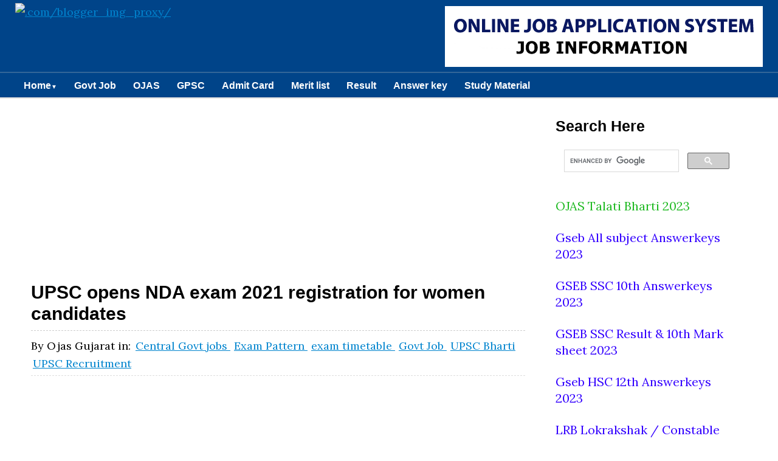

--- FILE ---
content_type: text/html; charset=UTF-8
request_url: https://www.ojasgujaratgov.in/2021/09/upsc-opens-nda-exam-2021-registration.html
body_size: 29714
content:
<!DOCTYPE html>
<html xmlns='http://www.w3.org/1999/xhtml' xmlns:b='http://www.google.com/2005/gml/b' xmlns:data='http://www.google.com/2005/gml/data' xmlns:expr='http://www.google.com/2005/gml/expr'>
<head>
<link href='https://www.blogger.com/static/v1/widgets/2944754296-widget_css_bundle.css' rel='stylesheet' type='text/css'/>
<!-- Global site tag (gtag.js) - Google Analytics -->
<script async='async' src='https://www.googletagmanager.com/gtag/js?id=UA-111816404-1'></script>
<script>
  window.dataLayer = window.dataLayer || [];
  function gtag(){dataLayer.push(arguments);}
  gtag('js', new Date());

  gtag('config', 'UA-111816404-1');
</script>
<meta content='WTojU8LLJAcl--3BG94tYpuEaThAlbFP_iV0cFW1LII' name='google-site-verification'/>
<meta content='377E2DA83A9AE0AAB63839920E935912' name='msvalidate.01'/>
<meta content='cd763ef528d4ab56' name='yandex-verification'/>
<script async='async' src='//pagead2.googlesyndication.com/pagead/js/adsbygoogle.js'></script>
<script>
     (adsbygoogle = window.adsbygoogle || []).push({
          google_ad_client: "ca-pub-5402770619984159",
          enable_page_level_ads: true
     });
</script>
<link href='http://www.ojasgujaratgov.in/' rel='canonical'/>
<meta content='IE=8, IE=9, IE=10' http-equiv='X-UA-Compatible'/>
<link href='https://www.ojasgujaratgov.in/favicon.ico' rel='icon' type='image/x-icon'/>
<meta content='blogger' name='generator'/>
<meta content='text/html; charset=UTF-8' http-equiv='Content-Type'/>
<meta content='blogger' name='generator'/>
<link href='https://www.ojasgujaratgov.in/favicon.ico' rel='icon' type='image/x-icon'/>
<link href='https://www.ojasgujaratgov.in/2021/09/upsc-opens-nda-exam-2021-registration.html' rel='canonical'/>
<link rel="alternate" type="application/atom+xml" title="ojasgujaratgov.in: Gujarat Govt Online Job Application System: OJAS Bharti - Atom" href="https://www.ojasgujaratgov.in/feeds/posts/default" />
<link rel="alternate" type="application/rss+xml" title="ojasgujaratgov.in: Gujarat Govt Online Job Application System: OJAS Bharti - RSS" href="https://www.ojasgujaratgov.in/feeds/posts/default?alt=rss" />
<link rel="service.post" type="application/atom+xml" title="ojasgujaratgov.in: Gujarat Govt Online Job Application System: OJAS Bharti - Atom" href="https://www.blogger.com/feeds/1067317042869442251/posts/default" />

<link rel="alternate" type="application/atom+xml" title="ojasgujaratgov.in: Gujarat Govt Online Job Application System: OJAS Bharti - Atom" href="https://www.ojasgujaratgov.in/feeds/916701011406415350/comments/default" />
<!--Can't find substitution for tag [blog.ieCssRetrofitLinks]-->
<link href='https://blogger.googleusercontent.com/img/b/R29vZ2xl/AVvXsEgMOcrHSoBkVl0lIsVZ4ov1SnaPuFbcjpiBoG-ZiDVTMbLkh3C3dEE6aHcAjn-T5_boQ2So__YDZMGWHdajmMF5LiZ4d3RObEqAXU29MGYfNDDq3wNasxkeAQT7R5nkVgK67i7_2vafn-ql/w400-h173/NDA+Eligibility+Criteria+2021.JPG' rel='image_src'/>
<meta content='https://www.ojasgujaratgov.in/2021/09/upsc-opens-nda-exam-2021-registration.html' property='og:url'/>
<meta content=' UPSC opens NDA exam 2021 registration for women candidates' property='og:title'/>
<meta content='Ojas – Online Job Application System for Gujarat Government Jobs, Online Application Form, Call Letter, Bharti Result from www.ojas.gujarat.gov.in' property='og:description'/>
<meta content='https://blogger.googleusercontent.com/img/b/R29vZ2xl/AVvXsEgMOcrHSoBkVl0lIsVZ4ov1SnaPuFbcjpiBoG-ZiDVTMbLkh3C3dEE6aHcAjn-T5_boQ2So__YDZMGWHdajmMF5LiZ4d3RObEqAXU29MGYfNDDq3wNasxkeAQT7R5nkVgK67i7_2vafn-ql/w1200-h630-p-k-no-nu/NDA+Eligibility+Criteria+2021.JPG' property='og:image'/>
<meta content='https://www.ojasgujaratgov.in/2021/09/upsc-opens-nda-exam-2021-registration.html' name='og:url:domain'/>
<!--[if IE]> <script> (function() { var html5 = ("abbr,article,aside,audio,canvas,datalist,details," + "figure,footer,header,hgroup,mark,menu,meter,nav,output," + "progress,section,time,video").split(','); for (var i = 0; i < html5.length; i++) { document.createElement(html5[i]); } try { document.execCommand('BackgroundImageCache', false, true); } catch(e) {} })(); </script> <![endif]-->
<title>
 UPSC opens NDA exam 2021 registration for women candidates
</title>
<meta charset='UTF-8'/>
<meta content='width=device-width, initial-scale=1, maximum-scale=1' name='viewport'/>
<style id='page-skin-1' type='text/css'><!--
/*
/////////////////////////////////////////////////////////
//  ATB Blogger Template                               //
/////////////////////////////////////////////////////////
*/
/*****************************************
reset.css
******************************************/
html, body, div, span, applet, object, iframe,
h1, h2, h3, h4, h5, h6, p, blockquote, pre,
a, abbr, acronym, address, big, cite, code,
del, dfn, em, font, img, ins, kbd, q, s, samp,
small, strike, strong, sub, sup, tt, var,
dl, dt, dd, ol, ul, li,
fieldset, form, label, legend,
table, caption, tbody, tfoot, thead, tr, th, td, figure {    margin: 0;    padding: 0;}
article,aside,details,figcaption,figure,
footer,header,hgroup,menu,nav,section {     display:block;}
table {    border-collapse: separate;    border-spacing: 0;}
caption, th, td {    text-align: left;    font-weight: normal;}
q:before, q:after {    content: "";}
sup{    vertical-align: super;    font-size:smaller;}
code{    font-family: 'Courier New', Courier, monospace;    font-size:12px;    color:#272727;}
::selection {  background: rgb(255,255,158);  color: #369;  }
::-moz-selection {  background: rgb(255,255,158);  color: #369;  }
a img{	border: none;}
ol, ul { padding: 10px 0 20px;  margin: 0 0 0 35px;  text-align: left;  }
ol li { list-style-type: decimal;  padding:0 0 5px;  }
ul li { list-style-type: disc;  padding: 0 0 5px;  }
ul ul, ol ol { padding: 0; }
h1, h2, h3, h4, h5, h6 { font-family: 'Helvetica Neue', Arial, sans-serif;, serif;  }
.post-body h1 { line-height: 30px; font-size: 40px; margin: 10px 0; }
.post-body h2 { font-size: 38px; line-height: 44px; border-bottom: 4px solid #4690B3;padding-bottom: 5px; margin: 10px 0; }
.post-body h3 {
font-size: 26px!important;  padding-bottom: 5px; margin: 10px 0;
background: #E3F0F2 url(https://blogger.googleusercontent.com/img/b/R29vZ2xl/AVvXsEgTFqJtYu3hpKqOU6i72hiHe8w8ygvMujJzT4kcSeD4ONhgFXM9SfS6j7lWO1yP4IjqGaoI2EUTGlmg8Pa6Xu-UST76feeGSqiFkClx7Ery-WZTuG6LsEn7ZxQLgoLzM5-_n05bzARDeeqU/s1600/note.png) center no-repeat;
border: 1px solid #6CC;
background-position: 7px 50%;
padding: 10px 10px 10px 45px;
-moz-border-radius: 4px;
-webkit-border-radius: 4px;
}
.post-body h4 {
font-size: 24px; line-height: 36px; margin: 10px 0;
background: #004489!important;
color: #FCFCFC!important;
padding: 5px 10px;
margin: 20px 0px 10px 0px;
border: 2px dashed #FFF;
font-family: bebasregular, 'Yanone Kaffeesatz', sans-serif;
font-weight: normal;
line-height: 1.25;
text-shadow: 1px 2px 9px #000;
}
.post-body h4 a{
color: #fff;
}
.post-body h5 { font-size: 24px; line-height: 30px; margin: 10px 0;  }
.post-body h6 { font-size: 18px; line-height: 24px; margin: 10px 0;  }
/*****************************************
Global Links CSS
******************************************/
a {
color: #0084CE;
text-decoration: underline;
}
a:hover {
color: #0084CE;
text-decoration: none;
}
body{ background-color: #fff; height: 100%; padding: 0; font-family: 'Lora',Georgia,Serif; font-size: 18px; line-height: 29px;}
.clr { clear:both; float:none; }
/*****************************************
Wrappers
******************************************/
.ct-wrapper {    padding:0px 20px;  position:relative;    max-width:1230px;    margin: 0 auto;  }
.outer-wrapper {    background: #FFF;    position: relative;  margin: 6px 0;   }
.header-wrapper {  background: #004489;  border-bottom: 1px solid #369;  display: inline-block;  float: left;  width: 100%;  }
.main-wrapper {    width:auto;    margin-right:365px;   }
#content {   position: relative;  width: 100%;  float: left;  }
.sidebar-wrapper {  width:300px!important;  padding: 25px 20px;  float: right;  border: 1px solid white;  margin: 0px 20px 40px 0;  }
/**** Layout Styling CSS *****/
body#layout .header-wrapper { margin-top: 40px; }
body#layout #header, body#layout .header-right { width: 50%; }
body#layout .outer-wrapper, body#layout .sidebar-wrapper, body#layout .ct-wrapper { margin: 0; padding: 0; }
/*****************************************
Pre Tags
******************************************/
pre{background:#AEF8FC;padding:5px;overflow:scroll;}
pre:hover{background:#fff;-webkit-box-shadow:0 0 5px rgba(0,0,0,.2);box-shadow:0 0 5px rgba(0,0,0,.2)}
pre{background:#AEF8FC;padding:5px;}
pre:hover{background:#fff;-webkit-box-shadow:0 0 5px rgba(0,0,0,.2);box-shadow:0 0 5px rgba(0,0,0,.2)}
/*****************************************
Header CSS
******************************************/
#header{ float:left; width: auto; }
#header-inner{margin: 5px 0px 0px; padding: 0; float:center; }
#header h1 { color: #4690B3;  font-size: 50px; text-transform: capitalize;  line-height: 100px;  text-shadow: 1px 1px 1px #000000;  }
#header h1 a, #header h1 a:hover {  color: #4690B3;  }
#header p.description{  color: #333;  font-size: 12px;  font-style: italic;  margin: 0 0 0 35px;  padding: 0;  text-transform:capitalize;  }
#header img{   border:0 none; width:auto; height:auto; margin:0 auto;  }
/***** Header Right CSS *****/
.header-right { float: right; }
.header-right .widget-content {margin-top:0 0 0 35px;; }
/*****************************************
Main Menu CSS
******************************************/
/*-----Responsive Drop Down Menu by MBT ----*/
#menu{
background: #004489 url() repeat-x;;
color: #FFF;
height: 40px;
border-bottom: 2px solid #DDD;
border-top: 1px solid #369;
}
#menu ul,#menu li{margin:0 auto;padding:0 0;list-style:none}
#menu ul{height:45px;width:100%}
#menu li{float:left;display:inline;position:relative;font:bold 0.9em Arial;}
#menu a{display: block;
line-height: 40px;
padding: 0 14px;
text-decoration: none;
color: #FFF;
}
#menu li a:hover{
color: #E4E4E4;
-webkit-transition: all .1s ease-in-out;
-moz-transition: all .1s ease-in-out;
-ms-transition: all .1s ease-in-out;
-o-transition: all .1s ease-in-out;
transition: all .1s ease-in-out;
background: #191919;
}
#menu input{display:none;margin:0 0;padding:0 0;width:80px;height:30px;opacity:0;cursor:pointer}
#menu label{font:bold 30px Arial;display:none;width:35px;height:36px;line-height:36px;text-align:center}
#menu label span{font-size:16px;position:absolute;left:35px}
#menu ul.menus{
height: auto;
overflow: hidden;
width: 170px;
background: #191919;
position: absolute;
z-index: 99;
display: none;
}
#menu ul.menus li{
display: block;
width: 100%;
font:normal 0.8em Arial;
text-transform: none;
text-shadow: none;
border-bottom: 1px dashed #31AFDB;
}
#menu ul.menus a{
color: #FFF;
line-height: 35px;
}
#menu li:hover ul.menus{display:block}
#menu ul.menus a:hover{
background: #414141;
color: #FFF;
-webkit-transition: all .1s ease-in-out;
-moz-transition: all .1s ease-in-out;
-ms-transition: all .1s ease-in-out;
-o-transition: all .1s ease-in-out;
transition: all .1s ease-in-out;
}
@media screen and (max-width: 800px){
#menu{position:relative}
#menu ul{background:#111;position:absolute;top:100%;right:0;left:0;z-index:3;height:auto;display:none}
#menu ul.menus{width:100%;position:static;padding-left:20px}
#menu li{display:block;float:none;width:auto; font:normal 0.8em Arial;}
#menu input,#menu label{position:absolute;top:0;left:0;display:block}
#menu input{z-index:4}
#menu input:checked + label{color:white}
#menu input:checked ~ ul{display:block}
}
/*****************************************
/*****************************************
Blog Post CSS
******************************************/
.post{  padding: 5px 3%;  margin: 10px 0;  }
.post-title {   font-size: 30px;  line-height: 35px;  text-decoration:none;  border-bottom: 1px dashed #ccc;  margin: 0 0 10px;  padding: 0 0 10px;  }
.post-title a{text-decoration:none;  color:#666;  }
.post-title a:hover{ color: #4690B3; }
.post-body {  font-size:16px;  font-weight: normal;  padding: 0;    margin:0;    line-height:29px;    word-wrap:break-word;  }
.post-header {  color: #999999;  font-family: Verdana,Arial,Tahoma,sans-serif;  font-size: 12px;  }
.post-header a {  font-style: italic;  }
.rmlink {  float: right;  line-height: normal;  }
.home-link { display:none;}
#blog-pager-newer-link {display: block;  float: none;  padding: 5px 5px 5px 50px;  text-align: left;}
#blog-pager-newer-link:before { content:"NEXT POST:"; font-size: 10px; letter-spacing: 2px;}
#blog-pager-older-link {display: block;  float: none;  padding: 5px 5px 5px 50px;  text-align: left;}
#blog-pager-older-link:before { content:"PREVIOUS POST:"; font-size: 10px; letter-spacing: 2px;}
#blog-pager { border-top: 1px solid #eee; padding: 2em 0; margin: 0; font-size: 16px; line-height: normal; }
.showpageOf {  display:none;  }
.showpageNum a, .showpage a { margin:0 4px; }
.showpagePoint { margin: 0 2px 0 0; }
/*****************************************
Post Highlighter CSS
******************************************/
blockquote {
margin:0px 0px 0px 0px;padding:10px;
background: #ffffa0;
border: 1px solid #e5e597;
}
/*****************************************
Custom Widget CSS
******************************************/
/***** Optin Form CSS *****/
.opt-in .inner {  background: url("https://blogger.googleusercontent.com/img/b/R29vZ2xl/AVvXsEiKB4u1841t88gUIkvyZ-PBYfWaONFH8iJoUKHtxUyDFQ86FXonIBgx3MaThJMGdmUta6bmZhau6HY3PJGI1lFqB4K-QUHDUO1uv21z7IF_U1Leye6Zv_KNgVZNg3aJ1P9YWNLDb2Ls1gur/s1600/home-bg.png") repeat scroll 0 0 transparent;  padding: 35px 0;  font-style: italic;  color: #ccc;  text-shadow: 0 1px 1px #000000;  }
.opt-in .inner h4 {  font-size: 28px;  margin-bottom: 10px;  font-style: normal;  color: #fff;  line-height: normal;  }
.opt-in .inner a {  border-bottom: 1px solid #DDDDDD;  color: #DDDDDD;  }
.opt-in .inner a:hover {  border-bottom: 1px dashed #DDDDDD;  }
.opt-in .opt-in-wrap {  margin-right: 40%; }
.opt-in .info {  float: left;  width: 100%;  }
.opt-in .signup-form {  background: rgba(0, 0, 0, 0.25);  border: 5px solid rgba(0, 0, 0, 0.25);  float: right;  font-size: 16px;   width: 35%;  text-align: center;  }
.opt-in .signup-form .form-inner {  font-size: 16px;    margin: 35px;  }
/***** Popular Post *****/
.popular-posts ul {  padding-left: 0;  }
.popular-posts ul li {  border-bottom: 1px dashed #ccc;  list-style: none outside none !important;  margin-left: 0 !important;  overflow: hidden;  padding: 10px 0 !important;  transition: all 0.25s linear 0s;  }
.popular-posts ul li:hover {  padding-left: 10px !important;  }
.sidebar-wrapper .popular-posts ul li:hover {  background: #f0f0f0;  }
.PopularPosts .item-thumbnail img {  display: block;  float: left;  height: 50px;  margin-right: 8px;  width: 50px;  }
/***** Form CSS *****/
input {  color: #333;  font-family: 'Lora', Georgia, "Times New Roman", Times;  margin-top: 10px;  }
select, textarea {  -moz-box-shadow: inset 0 1px 2px 1px #eee;  -webkit-box-shadow: inset 0 1px 2px 1px #eee;  background: #fff;  border: 1px solid #bbb;  box-shadow: inset 0 1px 1px 1px #eee;  color: #bbb;  font-family: Verdana, Arial, Tahoma, sans-serif;  font-size: 9px;  margin: 0 2px 0 0;  padding: 12px 15px;  text-transform: uppercase;  vertical-align: middle;  }
textarea {  color: #333;  font-family: 'Lora', Georgia, "Times New Roman", Times;  font-size: 12px;  text-transform: none;  }
#subbox {
background: url("https://blogger.googleusercontent.com/img/b/R29vZ2xl/AVvXsEiZufWRq8YKQ8mC9kK6hI0BuBhr6iMgVSwrlIz6O8PwACnjD1_x7_G1EBQ-z1cMLKd2cR_gfUT27UYuxfg6Waw1TCSlby4pcR0ASWZX1eSA3XuzYHFeGzRLS5MmSU5MWMUUuiEk6zDlWNj0/s1600/email-icon.png") no-repeat scroll 16px 15px #FFFFFF;
border: none;
box-shadow: 0 1px 1px 1px #EEEEEE inset;
color: #BBBBBB;
font-family: Verdana,Arial,Tahoma,sans-serif;
font-size: 9px;
padding: 14px 15px 14px 45px;
text-transform: uppercase;
width: 160px;
}
/***** Button CSS *****/
.rmlink a, .showpageNum a, .showpage a, .showpagePoint {
background: #4690b3;
background: -moz-linear-gradient(top, #4690b3 0%, #004489 100%);
background: -webkit-gradient(linear, left top, left bottom, color-stop(0%,#4690b3), color-stop(100%,#004489));
background: -webkit-linear-gradient(top, #4690b3 0%,#004489 100%);
background: -o-linear-gradient(top, #4690b3 0%,#004489 100%);
background: -ms-linear-gradient(top, #4690b3 0%,#004489 100%);
background: linear-gradient(top, #4690b3 0%,#004489 100%);
border-width: 1px 0;  border-color: #3e89ad #357ea0 #2c7191;  border-style: solid; text-shadow: 0 1px 0 #1d4a5f;  -webkit-box-shadow: inset 0 1px 0 #78afce;  -moz-box-shadow: inset 0 1px 0 #78afce;  box-shadow: inset 0 1px 0 #78afce;
-moz-border-radius: 3px;  -webkit-border-radius: 3px;  border-radius: 3px;  color: #fff;  cursor: pointer;  font-family: Verdana, Arial, Tahoma, sans-serif;  font-size: 11px;  font-weight: bold;  padding: 12px 15px;  text-decoration: none;  text-transform: uppercase;  display: inline-block;  }
input:hover[type="button"],
input:hover[type="submit"], .rmlink a:hover, .showpageNum a:hover, .showpage a:hover, .showpagePoint {
background: #004489;
background: -moz-linear-gradient(top, #004489 0%, #4690b3 100%);
background: -webkit-gradient(linear, left top, left bottom, color-stop(0%,#004489), color-stop(100%,#4690b3));
background: -webkit-linear-gradient(top, #004489 0%,#4690b3 100%);
background: -o-linear-gradient(top, #004489 0%,#4690b3 100%);
background: -ms-linear-gradient(top, #004489 0%,#4690b3 100%);
background: linear-gradient(top, #004489 0%,#4690b3 100%);
border-color: #3e89ad #357ea0 #2c7191;
color: #fff;    text-decoration: none;  }
/***** Profile Widget CSS *****/
.Profile img { border:1px solid #cecece; background:#fff; float:left; margin:5px 10px 5px 0; padding:5px;  -webkit-border-radius: 50px;	-moz-border-radius: 50px;	border-radius: 50px; }
.profile-data { color:#999999; font:bold 20px/1.6em Arial,Helvetica,Tahoma,sans-serif; font-variant:small-caps; margin:0; text-transform:capitalize;}
.profile-datablock { margin:0.5em 0;}
.profile-textblock { line-height:1.6em; margin:0.5em 0;}
a.profile-link { clear:both; display:block; font:80% monospace; padding:10px 0; text-align:center; text-transform:capitalize;}
/*****************************************
Sidebar CSS
******************************************/
.sidebar{  margin: 0;  padding: 0;  display: block;  }
.sidebar h2 {font-size: 25px;  font-weight: bold;  margin-bottom: 12px;  text-transform: none;  }
.sidebar .widget{  clear: both;  font-size: 16px;  line-height: 26px;  margin-bottom: 25px;  }
.sidebar ul{ margin:0; padding:0; list-style:none; }
.sidebar li{  margin: 0 0 0 15px;  padding: 0 0 5px;  text-transform: capitalize;  }
/*****************************************
Footer Top
******************************************/
.footer-top {  border-top:1px solid #555;   padding: 15px;   background: #111111;  text-shadow: 1px 1px #000000;  color: #999;  font-size: 90%;  }
.footer-top .attribution{  float:right;  }
.footer-top .attribution a { font-style: italic; }
#footer a, .footer-top a { text-decoration:none; color: #BBBBBB;  }
#footer a:hover, .footer-top a:hover {text-decoration:underline;  color: #D4D4D4;  }
/*****************************************
Back to top
******************************************/
#backtotop { float:right; background:url(https://blogger.googleusercontent.com/img/b/R29vZ2xl/AVvXsEg6ly3uXcggX1ke7KbW4jOa7RuJenOhslE9SKdGcqZZs6BM80qZZjgznJQWeSiS7nPmn8S1d0pYmyAaG8dUyKlFJYFhLsSG-WR6eU6gHtVKgBustDUEMfUYeXfLAVpQph5vk-_xWVpmSI7x/s1600/back-top.png) no-repeat right; padding-right:26px; }
#backtotop  a, #backtotop  a:hover {text-decoration:none; display:block; }
#backtotop p { color:#fff; text-shadow: 1px 1px 1px #000; margin-top:0px; }
/*****************************************
Footer CSS
******************************************/
#footer {  background: url(https://blogger.googleusercontent.com/img/b/R29vZ2xl/AVvXsEiTRC__Ocr2LOQE2X58itRzv6vlaFA6r4BlBTL1b2a1MtGvF57e2g5qO-jrrZV-OdkOfxUnWbjtnV2Wp22imbQuhU6mUaojdkmtED54QZl0FS3W7W_Bo_OGDgd9ZLZOJmCWPZnGzKs2UHIx/s1600/lower.png) repeat; border-bottom: 1px solid #222222;  -webkit-box-shadow: 0 1px 4px #222222 inset;  -moz-box-shadow: 0 1px 4px #222222 inset;  box-shadow: 0 1px 4px #222222 inset;  text-shadow: 1px 1px #000000;  width: 100%; color: #bdbdbd; }
.footer {  float: left;  width: 25%;  }
.footer h2 {
font-size: 19px;
letter-spacing: 1px;
color: #FFF;
text-shadow: 1px 1px 1px #000;
background: url(https://blogger.googleusercontent.com/img/b/R29vZ2xl/AVvXsEjyc4V5mMSy-R-MImILA4wfJmyq3WASBFJdMTmAwoaKmuDSnsYonu4EYnd2JFBEs3YcIL8GP54TXlREuPnjqrxmdg2IIIPq6rhtOv_kuO19o-gZKBo_iMhQ-uMxX2ryKJE1dM16hgv5l9HC/s1600/footer-line.png) repeat-x bottom;
padding-bottom: 6px;
margin-bottom: 20px;
font-family: 'Yanone Kaffeesatz', sans-serif;
text-transform: uppercase;
border: 0px !important;
}
.footer .widget{  clear: both;  font-size: 16px;  line-height: 26px;  margin: 15px 25px 25px;  }
.footer ul{ margin:0; padding:0; list-style:none; }
.footer li{  margin: 0 0 0 15px;  padding: 0 0 5px;  text-transform: capitalize;  }
.footer-credits {  border-top:1px solid #555;   padding: 15px;   background: #111111;  text-shadow: 1px 1px #000000;  color: #999;  font-size: 80%;  }
.footer-credits .attribution{  float:right;  }
.footer-credits .attribution a { font-style: italic; }
#footer a, .footer-credits a {text-decoration:none;   color: #BBBBBB;  }
#footer a:hover, .footer-credits a:hover {text-decoration:underline;   color: #D4D4D4;  }
/*****************************************
Comments CSS
******************************************/
.comments {  padding-top: 30px;  clear:both;  margin: 0 0 0 20px;  }
.comments h4 {  font-size: 25px;  line-height: 30px;  padding: 0;  text-transform: capitalize;  }
#comments-block .avatar-image-container.avatar-stock img{  border-width:0;  padding:1px;  }
#comments-block .avatar-image-container{    height:37px;    left:-45px;    position:absolute;    width:37px;  }
#comments-block.avatar-comment-indent{  margin-left:45px;  position:relative;  }
#comments-block.avatar-comment-indent dd{  margin-left:0;  }
iframe.avatar-hovercard-iframe{  border:0 none;  padding:0;  width:25em;  height:9.4em;  margin:.5em;  }
.comments .comments-content{  margin-bottom:16px;  }
.comments .continue, .comments .comment .comment-actions {  display: block;  text-align: right;  }
.comments .continue a, .comments .comment .comment-actions a{  padding: 0 7px;  font-family: 'Bree Serif', serif; }
.comments .continue a:hover, .comments .comment .comment-actions a:hover{  text-decoration: none;  }
.comments .comments-content .comment-thread ol{  margin:20px 0 0 -10px;  overflow:hidden;}
.comments .comments-content .inline-thread{    padding:0;}
.comments .comments-content .comment-thread:empty{    display:none}
.comments .comments-content .comment-replies{    margin-left:0px;margin-top:0px;}
.comments .comments-content .comment:first-child{padding-top:4px}
.comments .comments-content .comment:last-child {border-bottom: 1px solid #DDDDDD;  padding-bottom:0;  }
.comments .comments-content .comment-body{position:relative}
.comments .comments-content .user a {   font-style: normal;  font-weight: bold;  text-transform: capitalize; }
.comments .comments-content .icon.blog-author {display:inline-block;height:18px;margin:0 0 -4px 6px;width:18px}
.comments .comments-content .datetime {  display: block;  line-height: 21px; margin-left: 0px;  }
.comments .comments-content .datetime a {  color: #333;  font-size: 14px;  }
.comments .comments-content .datetime a:hover {  text-decoration:none; }
.comments .comments-content .comment-header {  margin: 0;  min-height: 40px;  padding: 10px;   position: relative;  }
.comments .comments-content .comment-content{  margin: 0;  padding: 0 10px 10px 10px;  position: relative;  }
.comments .comments-content .owner-actions {position:absolute;right:0;top:0}
.comments .comments-replybox { border:none;height:250px;width:100%}
.comments .comment-replybox-single { margin-left:4px;margin-top:5px}
.comments .comment-replybox-thread {  margin: 5px 0 5px 15px;  }
.comments .comments-content .loadmore a { display:block;padding:10px 16px;text-align:center}
.comments .thread-toggle { cursor:pointer;display:none;}
.comments .continue{   float: right;  cursor:pointer;  display:inline-block;  }
.comments .continue a{  display:block;  font-weight: normal;  margin: 0 15px 0 0;  }
.comments .comments-content .loadmore{cursor:pointer;margin-top:3em;max-height:3em}
.comments .comments-content .loadmore.loaded{max-height:0;opacity:0;overflow:hidden}
.comments .thread-chrome.thread-collapsed{display:none}
.comments .thread-toggle .thread-arrow{display:inline-block;height:6px;margin:.3em;overflow:visible;padding-right:4px;width:7px}
.comments .thread-expanded .thread-arrow{background:url("[data-uri]") no-repeat scroll 0 0 transparent}
.comments .thread-collapsed .thread-arrow{background:url("[data-uri]") no-repeat scroll 0 0 transparent}
.comments .avatar-image-container {  float: right;  padding: 0;  margin: 0;  max-height:55px;  width:55px;  }
.comments .avatar-image-container img {  display: block;  max-width: 55px;  width: 55px;  border-radius: 27.5px;  -moz-border-radius: 27.5px;  -o-border-radius: 27.5px;  -webkit-border-radius: 27.5px;  }
.comments .comment-block {  margin-left: 0px;  position: relative;  }
.comments .comments-content .comment {  background: #fff;  border: 1px solid #DDDDDD;  list-style: none outside none;  margin: 0 25px 15px 10px;  padding: 10px !important; }
.comments .comments-content .comment:nth-child(even) {  background: #F9F9F9;  }
/*****************************************
Responsive styles
******************************************/
@media screen and (max-width: 1024px) {
#header, .header-right { float: none; text-align: center; width: 100%; }
.header-right .widget-content { margin: 0; }
}
@media screen and (max-width: 960px) {
.ct-wrapper{    padding:0 15px;  }
.main-wrapper, .opt-in .opt-in-wrap{    margin-right:0;    width:100%;  }
.sidebar-wrapper{  float: left; width: auto;  margin-left: 20px;  }
.nav-menu ul { text-align: center; }
.nav-menu ul li { float: none; }
.opt-in .inner .ct-wrapper {  padding: 0 48px; }
.opt-in .info {  text-align: center;   }
.opt-in .signup-form {  margin-top: 30px;  width: 95%;  float: left;  }
#subbox {  width: 60%;  }
}
@media screen and (max-width: 768px){
#header p.description { margin: 0; }
.header-right { display: none; }
#comment-editor { margin:10px; }
.footer { width: 50%; }
}
@media screen and (max-width: 500px){
#header img { width:100%; }
.opt-in .inner .ct-wrapper {  padding: 0 10px; }
}
@media screen and (max-width: 420px){
.comments .comments-content .datetime{    display:block;    float:none;    }
.comments .comments-content .comment-header {    height:70px;    }
}
@media screen and (max-width: 320px){
.footer { width: 100%; }
.ct-wrapper{ padding:0; }
.post-body img{  max-width: 230px; }
.comments .comments-content .comment-replies {    margin-left: 0;    }
}
/*****************************************
Hiding Header Date and Feed Links
******************************************/
h2.date-header{display:none;}
/* ATB Code For Author Box */
.about-author {
width : 98%;
overflow : hidden;
margin:10px 0px;
border:0px;
}
.about-author img {
width:70px;
padding:3px;
border:1px solid #ddd;
margin:0px 5px 0px 0px;
}
.about-author h6{
font-family: verdana !important;
font-size: 150% !important;
margin: 9px 0px !important;
color: #111 !important;
border-bottom: 2px solid #111 !important;
border-top: 0px !important;
}
.about-author p {
margin:0px;
text-align:justify;
color:#111;
}
/* Hreview Plugin */
.tth_box_right {
float: right;
margin: 0 0 10px 10px;
}
.tth_rating_container_default {
border: 1px solid #E0E0E0;
border-radius: 3px 3px 3px 3px;
font-size: 14px;
line-height: 20px;
width: 300px;
font-family: georgia;
}
#content_box #content .format_text {
color: #000000;
font-family: georgia;
}
#tth_rating {
background: none repeat scroll 0 0 #F6F6F6;
border: 2px solid white;
border-radius: 3px 3px 3px 3px;
clear: both;
overflow: hidden;
padding: 10px;
}
.tth_rating_container_default {
font-size: 14px;
line-height: 20px;
}
.tth_rating_container_default {
font-size: 14px;
line-height: 20px;
}
#tth_rating .review_screenshot {
display: block;
margin: 10px auto;
}
#tth_rating div.hr {
background: none repeat scroll 0 0 #E0E0E0;
height: 1px;
margin: 5px 0;
}
#tth_rating dd {
margin-bottom: 0 !important;
margin-left: 15px;
}
#tth_rating dt, #tth_rating dd {
float: left;
font-weight: normal;
}
.format_text dd {
margin-bottom: 1.5em;
}
.result {
text-indent: -9999px;
}
.tth_rating {
background: url("https://blogger.googleusercontent.com/img/b/R29vZ2xl/AVvXsEjEE-fQsGoOVNNe3gIdGa4bynwnKZmSDEMrEwOWZSnJZdKX0dSTUDSOc03jBNkLoobzRBrwEnx3fNKvKjYTCK6tJ3PPj5FHE8sIIYvR72HFbvo84k3Tzfcdg1LCJKiJXO4SoHWziPkrajU/s320/stars.png") repeat-x scroll 0 -16px transparent;
height: 16px;
position: relative;
width: 80px;
}
.tth_rating .result {
background: url("https://blogger.googleusercontent.com/img/b/R29vZ2xl/AVvXsEjEE-fQsGoOVNNe3gIdGa4bynwnKZmSDEMrEwOWZSnJZdKX0dSTUDSOc03jBNkLoobzRBrwEnx3fNKvKjYTCK6tJ3PPj5FHE8sIIYvR72HFbvo84k3Tzfcdg1LCJKiJXO4SoHWziPkrajU/s320/stars.png") repeat-x scroll 0 0 transparent;
height: 16px;
left: 0;
position: absolute;
text-indent: -9999px;
top: 0;
z-index: 102;
}
.ar_button {
background: url("https://blogger.googleusercontent.com/img/b/R29vZ2xl/AVvXsEj1dJhb4JROtiOTgJ2ZEPj-ZuhnMi_BVwFcSXsIQgQRJOGwsyk0yllKO1Qi1H6rixRCrLP1d5r4yo4ESQ25c0zXLi8Lp80V3M9UCIPU-xUJoVBtPivq6p0m03o68PtQTfq4TXEHeciE_Rw/s320/bg_button.png") repeat-x scroll center bottom #777777;
border: medium none;
border-radius: 3px 3px 3px 3px;
color: #FFFFFF !important;
cursor: pointer;
display: inline;
font-weight: bold;
padding: 5px 10px;
text-decoration: none !important;
text-shadow: 1px 1px #666666;
}
.ar_button:hover {
background-position: 0 center;
}
.ar_button:active {
background-position: 0 top;
padding: 6px 10px 4px;
position: relative;
top: 1px;
}
.ar_button.ar_red {
background-color: #E50000;
}
#tth_rating dl {
margin-top: 1px;
}
/* The three buttons sizes */
.button.big { font-size:30px;}
.button.medium { font-size:18px;}
.button.small { font-size:13px;}
/* BlueButton */
.blue.button{
color:#0f4b6d !important;
border:1px solid #84acc3 !important;
background-color: #48b5f2;
background-image: url('https://blogger.googleusercontent.com/img/b/R29vZ2xl/AVvXsEiMedh1z3HJHgDAQYMYi4AFXQGb4c719HTkjXvudC6Gureaw25mclaDF0wbzM1aFiL8gjOZiWCTFAY1pfXEcvNjlUrTSBK5esX8_OmkvuSRprtAk3yM9teJAzhbgHGYrr_qprhuLABrKbol/s144/button_bg.png'), url('https://blogger.googleusercontent.com/img/b/R29vZ2xl/AVvXsEiMedh1z3HJHgDAQYMYi4AFXQGb4c719HTkjXvudC6Gureaw25mclaDF0wbzM1aFiL8gjOZiWCTFAY1pfXEcvNjlUrTSBK5esX8_OmkvuSRprtAk3yM9teJAzhbgHGYrr_qprhuLABrKbol/s144/button_bg.png'),
-moz-radial-gradient( center bottom, circle,
rgba(89,208,244,1) 0,rgba(89,208,244,0) 100px),
-moz-linear-gradient(#4fbbf7, #3faeeb);
background-image: url('https://blogger.googleusercontent.com/img/b/R29vZ2xl/AVvXsEiMedh1z3HJHgDAQYMYi4AFXQGb4c719HTkjXvudC6Gureaw25mclaDF0wbzM1aFiL8gjOZiWCTFAY1pfXEcvNjlUrTSBK5esX8_OmkvuSRprtAk3yM9teJAzhbgHGYrr_qprhuLABrKbol/s144/button_bg.png'), url('https://blogger.googleusercontent.com/img/b/R29vZ2xl/AVvXsEiMedh1z3HJHgDAQYMYi4AFXQGb4c719HTkjXvudC6Gureaw25mclaDF0wbzM1aFiL8gjOZiWCTFAY1pfXEcvNjlUrTSBK5esX8_OmkvuSRprtAk3yM9teJAzhbgHGYrr_qprhuLABrKbol/s144/button_bg.png'),
-webkit-gradient( radial, 50% 100%, 0, 50% 100%, 100,
from(rgba(89,208,244,1)), to(rgba(89,208,244,0))),
-webkit-gradient(linear, 0% 0%, 0% 100%, from(#4fbbf7), to(#3faeeb));
}
.blue.button:hover{
background-color:#63c7fe;
background-image: url('https://blogger.googleusercontent.com/img/b/R29vZ2xl/AVvXsEiMedh1z3HJHgDAQYMYi4AFXQGb4c719HTkjXvudC6Gureaw25mclaDF0wbzM1aFiL8gjOZiWCTFAY1pfXEcvNjlUrTSBK5esX8_OmkvuSRprtAk3yM9teJAzhbgHGYrr_qprhuLABrKbol/s144/button_bg.png'), url('https://blogger.googleusercontent.com/img/b/R29vZ2xl/AVvXsEiMedh1z3HJHgDAQYMYi4AFXQGb4c719HTkjXvudC6Gureaw25mclaDF0wbzM1aFiL8gjOZiWCTFAY1pfXEcvNjlUrTSBK5esX8_OmkvuSRprtAk3yM9teJAzhbgHGYrr_qprhuLABrKbol/s144/button_bg.png'),
-moz-radial-gradient( center bottom, circle,
rgba(109,217,250,1) 0,rgba(109,217,250,0) 100px),
-moz-linear-gradient(#63c7fe, #58bef7);
background-image: url('https://blogger.googleusercontent.com/img/b/R29vZ2xl/AVvXsEiMedh1z3HJHgDAQYMYi4AFXQGb4c719HTkjXvudC6Gureaw25mclaDF0wbzM1aFiL8gjOZiWCTFAY1pfXEcvNjlUrTSBK5esX8_OmkvuSRprtAk3yM9teJAzhbgHGYrr_qprhuLABrKbol/s144/button_bg.png'), url('https://blogger.googleusercontent.com/img/b/R29vZ2xl/AVvXsEiMedh1z3HJHgDAQYMYi4AFXQGb4c719HTkjXvudC6Gureaw25mclaDF0wbzM1aFiL8gjOZiWCTFAY1pfXEcvNjlUrTSBK5esX8_OmkvuSRprtAk3yM9teJAzhbgHGYrr_qprhuLABrKbol/s144/button_bg.png'),
-webkit-gradient( radial, 50% 100%, 0, 50% 100%, 100,
from(rgba(109,217,250,1)), to(rgba(109,217,250,0))),
-webkit-gradient(linear, 0% 0%, 0% 100%, from(#63c7fe), to(#58bef7));
}
/* Green Button */
.green.button{
color:#345903 !important;
border:1px solid #96a37b !important;
background-color: #79be1e;
background-image:url('https://blogger.googleusercontent.com/img/b/R29vZ2xl/AVvXsEiMedh1z3HJHgDAQYMYi4AFXQGb4c719HTkjXvudC6Gureaw25mclaDF0wbzM1aFiL8gjOZiWCTFAY1pfXEcvNjlUrTSBK5esX8_OmkvuSRprtAk3yM9teJAzhbgHGYrr_qprhuLABrKbol/s144/button_bg.png'), url('https://blogger.googleusercontent.com/img/b/R29vZ2xl/AVvXsEiMedh1z3HJHgDAQYMYi4AFXQGb4c719HTkjXvudC6Gureaw25mclaDF0wbzM1aFiL8gjOZiWCTFAY1pfXEcvNjlUrTSBK5esX8_OmkvuSRprtAk3yM9teJAzhbgHGYrr_qprhuLABrKbol/s144/button_bg.png'), -moz-radial-gradient(center bottom, circle, rgba(162,211,30,1) 0,rgba(162,211,30,0) 100px),-moz-linear-gradient(#82cc27, #74b317);
background-image:url('https://blogger.googleusercontent.com/img/b/R29vZ2xl/AVvXsEiMedh1z3HJHgDAQYMYi4AFXQGb4c719HTkjXvudC6Gureaw25mclaDF0wbzM1aFiL8gjOZiWCTFAY1pfXEcvNjlUrTSBK5esX8_OmkvuSRprtAk3yM9teJAzhbgHGYrr_qprhuLABrKbol/s144/button_bg.png'), url('https://blogger.googleusercontent.com/img/b/R29vZ2xl/AVvXsEiMedh1z3HJHgDAQYMYi4AFXQGb4c719HTkjXvudC6Gureaw25mclaDF0wbzM1aFiL8gjOZiWCTFAY1pfXEcvNjlUrTSBK5esX8_OmkvuSRprtAk3yM9teJAzhbgHGYrr_qprhuLABrKbol/s144/button_bg.png'), -webkit-gradient(radial, 50% 100%, 0, 50% 100%, 100, from(rgba(162,211,30,1)), to(rgba(162,211,30,0))),-webkit-gradient(linear, 0% 0%, 0% 100%, from(#82cc27), to(#74b317));
}
.green.button:hover{
background-color:#89d228;
background-image:url('https://blogger.googleusercontent.com/img/b/R29vZ2xl/AVvXsEiMedh1z3HJHgDAQYMYi4AFXQGb4c719HTkjXvudC6Gureaw25mclaDF0wbzM1aFiL8gjOZiWCTFAY1pfXEcvNjlUrTSBK5esX8_OmkvuSRprtAk3yM9teJAzhbgHGYrr_qprhuLABrKbol/s144/button_bg.png'), url('https://blogger.googleusercontent.com/img/b/R29vZ2xl/AVvXsEiMedh1z3HJHgDAQYMYi4AFXQGb4c719HTkjXvudC6Gureaw25mclaDF0wbzM1aFiL8gjOZiWCTFAY1pfXEcvNjlUrTSBK5esX8_OmkvuSRprtAk3yM9teJAzhbgHGYrr_qprhuLABrKbol/s144/button_bg.png'), -moz-radial-gradient(center bottom, circle, rgba(183,229,45,1) 0,rgba(183,229,45,0) 100px),-moz-linear-gradient(#90de31, #7fc01e);
background-image:url('https://blogger.googleusercontent.com/img/b/R29vZ2xl/AVvXsEiMedh1z3HJHgDAQYMYi4AFXQGb4c719HTkjXvudC6Gureaw25mclaDF0wbzM1aFiL8gjOZiWCTFAY1pfXEcvNjlUrTSBK5esX8_OmkvuSRprtAk3yM9teJAzhbgHGYrr_qprhuLABrKbol/s144/button_bg.png'), url('https://blogger.googleusercontent.com/img/b/R29vZ2xl/AVvXsEiMedh1z3HJHgDAQYMYi4AFXQGb4c719HTkjXvudC6Gureaw25mclaDF0wbzM1aFiL8gjOZiWCTFAY1pfXEcvNjlUrTSBK5esX8_OmkvuSRprtAk3yM9teJAzhbgHGYrr_qprhuLABrKbol/s144/button_bg.png'), -webkit-gradient(radial, 50% 100%, 0, 50% 100%, 100, from(rgba(183,229,45,1)), to(rgba(183,229,45,0))),-webkit-gradient(linear, 0% 0%, 0% 100%, from(#90de31), to(#7fc01e));
}
/* Orange Button */
.orange.button{
color:#693e0a !important;
border:1px solid #bea280 !important;
background-color: #e38d27;
background-image:url('https://blogger.googleusercontent.com/img/b/R29vZ2xl/AVvXsEiMedh1z3HJHgDAQYMYi4AFXQGb4c719HTkjXvudC6Gureaw25mclaDF0wbzM1aFiL8gjOZiWCTFAY1pfXEcvNjlUrTSBK5esX8_OmkvuSRprtAk3yM9teJAzhbgHGYrr_qprhuLABrKbol/s144/button_bg.png'), url('https://blogger.googleusercontent.com/img/b/R29vZ2xl/AVvXsEiMedh1z3HJHgDAQYMYi4AFXQGb4c719HTkjXvudC6Gureaw25mclaDF0wbzM1aFiL8gjOZiWCTFAY1pfXEcvNjlUrTSBK5esX8_OmkvuSRprtAk3yM9teJAzhbgHGYrr_qprhuLABrKbol/s144/button_bg.png'), -moz-radial-gradient(center bottom, circle, rgba(232,189,45,1) 0,rgba(232,189,45,0) 100px),-moz-linear-gradient(#f1982f, #d4821f);
background-image:url('https://blogger.googleusercontent.com/img/b/R29vZ2xl/AVvXsEiMedh1z3HJHgDAQYMYi4AFXQGb4c719HTkjXvudC6Gureaw25mclaDF0wbzM1aFiL8gjOZiWCTFAY1pfXEcvNjlUrTSBK5esX8_OmkvuSRprtAk3yM9teJAzhbgHGYrr_qprhuLABrKbol/s144/button_bg.png'), url('https://blogger.googleusercontent.com/img/b/R29vZ2xl/AVvXsEiMedh1z3HJHgDAQYMYi4AFXQGb4c719HTkjXvudC6Gureaw25mclaDF0wbzM1aFiL8gjOZiWCTFAY1pfXEcvNjlUrTSBK5esX8_OmkvuSRprtAk3yM9teJAzhbgHGYrr_qprhuLABrKbol/s144/button_bg.png'), -webkit-gradient(radial, 50% 100%, 0, 50% 100%, 100, from(rgba(232,189,45,1)), to(rgba(232,189,45,0))),-webkit-gradient(linear, 0% 0%, 0% 100%, from(#f1982f), to(#d4821f));
}
.orange.button:hover{
background-color:#ec9732;
background-image:url('https://blogger.googleusercontent.com/img/b/R29vZ2xl/AVvXsEiMedh1z3HJHgDAQYMYi4AFXQGb4c719HTkjXvudC6Gureaw25mclaDF0wbzM1aFiL8gjOZiWCTFAY1pfXEcvNjlUrTSBK5esX8_OmkvuSRprtAk3yM9teJAzhbgHGYrr_qprhuLABrKbol/s144/button_bg.png'), url('https://blogger.googleusercontent.com/img/b/R29vZ2xl/AVvXsEiMedh1z3HJHgDAQYMYi4AFXQGb4c719HTkjXvudC6Gureaw25mclaDF0wbzM1aFiL8gjOZiWCTFAY1pfXEcvNjlUrTSBK5esX8_OmkvuSRprtAk3yM9teJAzhbgHGYrr_qprhuLABrKbol/s144/button_bg.png'), -moz-radial-gradient(center bottom, circle, rgba(241,192,52,1) 0,rgba(241,192,52,0) 100px),-moz-linear-gradient(#f9a746, #e18f2b);
background-image:url('https://blogger.googleusercontent.com/img/b/R29vZ2xl/AVvXsEiMedh1z3HJHgDAQYMYi4AFXQGb4c719HTkjXvudC6Gureaw25mclaDF0wbzM1aFiL8gjOZiWCTFAY1pfXEcvNjlUrTSBK5esX8_OmkvuSRprtAk3yM9teJAzhbgHGYrr_qprhuLABrKbol/s144/button_bg.png'), url('https://blogger.googleusercontent.com/img/b/R29vZ2xl/AVvXsEiMedh1z3HJHgDAQYMYi4AFXQGb4c719HTkjXvudC6Gureaw25mclaDF0wbzM1aFiL8gjOZiWCTFAY1pfXEcvNjlUrTSBK5esX8_OmkvuSRprtAk3yM9teJAzhbgHGYrr_qprhuLABrKbol/s144/button_bg.png'), -webkit-gradient(radial, 50% 100%, 0, 50% 100%, 100, from(rgba(241,192,52,1)), to(rgba(241,192,52,0))),-webkit-gradient(linear, 0% 0%, 0% 100%, from(#f9a746), to(#e18f2b));
}
/* Orange Button */
.gray.button{
color:#525252 !important;
border:1px solid #a5a5a5 !important;
background-color: #a9adb1;
background-image:url('https://blogger.googleusercontent.com/img/b/R29vZ2xl/AVvXsEiMedh1z3HJHgDAQYMYi4AFXQGb4c719HTkjXvudC6Gureaw25mclaDF0wbzM1aFiL8gjOZiWCTFAY1pfXEcvNjlUrTSBK5esX8_OmkvuSRprtAk3yM9teJAzhbgHGYrr_qprhuLABrKbol/s144/button_bg.png'), url('https://blogger.googleusercontent.com/img/b/R29vZ2xl/AVvXsEiMedh1z3HJHgDAQYMYi4AFXQGb4c719HTkjXvudC6Gureaw25mclaDF0wbzM1aFiL8gjOZiWCTFAY1pfXEcvNjlUrTSBK5esX8_OmkvuSRprtAk3yM9teJAzhbgHGYrr_qprhuLABrKbol/s144/button_bg.png'), -moz-radial-gradient(center bottom, circle, rgba(197,199,202,1) 0,rgba(197,199,202,0) 100px),-moz-linear-gradient(#c5c7ca, #92989c);
background-image:url('https://blogger.googleusercontent.com/img/b/R29vZ2xl/AVvXsEiMedh1z3HJHgDAQYMYi4AFXQGb4c719HTkjXvudC6Gureaw25mclaDF0wbzM1aFiL8gjOZiWCTFAY1pfXEcvNjlUrTSBK5esX8_OmkvuSRprtAk3yM9teJAzhbgHGYrr_qprhuLABrKbol/s144/button_bg.png'), url('https://blogger.googleusercontent.com/img/b/R29vZ2xl/AVvXsEiMedh1z3HJHgDAQYMYi4AFXQGb4c719HTkjXvudC6Gureaw25mclaDF0wbzM1aFiL8gjOZiWCTFAY1pfXEcvNjlUrTSBK5esX8_OmkvuSRprtAk3yM9teJAzhbgHGYrr_qprhuLABrKbol/s144/button_bg.png'), -webkit-gradient(radial, 50% 100%, 0, 50% 100%, 100, from(rgba(197,199,202,1)), to(rgba(197,199,202,0))),-webkit-gradient(linear, 0% 0%, 0% 100%, from(#c5c7ca), to(#92989c));
}
.gray.button:hover{
background-color:#b6bbc0;
background-image:url('https://blogger.googleusercontent.com/img/b/R29vZ2xl/AVvXsEiMedh1z3HJHgDAQYMYi4AFXQGb4c719HTkjXvudC6Gureaw25mclaDF0wbzM1aFiL8gjOZiWCTFAY1pfXEcvNjlUrTSBK5esX8_OmkvuSRprtAk3yM9teJAzhbgHGYrr_qprhuLABrKbol/s144/button_bg.png'), url('https://blogger.googleusercontent.com/img/b/R29vZ2xl/AVvXsEiMedh1z3HJHgDAQYMYi4AFXQGb4c719HTkjXvudC6Gureaw25mclaDF0wbzM1aFiL8gjOZiWCTFAY1pfXEcvNjlUrTSBK5esX8_OmkvuSRprtAk3yM9teJAzhbgHGYrr_qprhuLABrKbol/s144/button_bg.png'), -moz-radial-gradient(center bottom, circle, rgba(202,205,208,1) 0,rgba(202,205,208,0) 100px),-moz-linear-gradient(#d1d3d6, #9fa5a9);
background-image:url('https://blogger.googleusercontent.com/img/b/R29vZ2xl/AVvXsEiMedh1z3HJHgDAQYMYi4AFXQGb4c719HTkjXvudC6Gureaw25mclaDF0wbzM1aFiL8gjOZiWCTFAY1pfXEcvNjlUrTSBK5esX8_OmkvuSRprtAk3yM9teJAzhbgHGYrr_qprhuLABrKbol/s144/button_bg.png'), url('https://blogger.googleusercontent.com/img/b/R29vZ2xl/AVvXsEiMedh1z3HJHgDAQYMYi4AFXQGb4c719HTkjXvudC6Gureaw25mclaDF0wbzM1aFiL8gjOZiWCTFAY1pfXEcvNjlUrTSBK5esX8_OmkvuSRprtAk3yM9teJAzhbgHGYrr_qprhuLABrKbol/s144/button_bg.png'), -webkit-gradient(radial, 50% 100%, 0, 50% 100%, 100, from(rgba(202,205,208,1)), to(rgba(202,205,208,0))),-webkit-gradient(linear, 0% 0%, 0% 100%, from(#d1d3d6), to(#9fa5a9));
}
.mbt-textarea {
padding:0;
margin:0;
background: #fff;
width:500px;
height:50px;
color:#666;
font:12px arial;
border:1px dotted #289728; }
.mbt-textarea:hover {
color:#289728;
border:2px solid #666;
}
/*--------MBT TOC-----*/
.judul-label{
background-color:#E5ECF9;
font-weight:bold;
line-height:1.4em;
margin-bottom:5px;
overflow:hidden;
white-space:nowrap;
vertical-align: baseline;
margin: 0 2px;
outline: none;
cursor: pointer;
text-decoration: none;
font: 14px/100% Arial, Helvetica, sans-serif;
padding: .5em 2em .55em;
text-shadow: 0 1px 1px rgba(0,0,0,.3);
-webkit-border-radius: .5em;
-moz-border-radius: .5em;
border-radius: .5em;
-webkit-box-shadow: 0 1px 2px rgba(0,0,0,.2);
-moz-box-shadow: 1px 1px 4px #AAAAAA;
box-shadow: 0 1px 2px rgba(0,0,0,.2);
color: #e9e9e9;
border: 2px solid white !important;
background: #6e6e6e;
background: -webkit-gradient(linear, left top, left bottom, from(#888), to(#575757));
background: -moz-linear-gradient(top,  #888,  #575757);
filter:  progid:DXImageTransform.Microsoft.gradient(startColorstr='#888888', endColorstr='#575757');
}
.data-list{
line-height:1.5em;
margin-left:5px;
margin-right:5px;
padding-left:15px;
padding-right:5px;
white-space:nowrap;
text-align:left;
font-family:"Arial",sans-serif;
font-size:12px;
}
.list-ganjil{
background-color:#F6F6F6;
}
.headactive{
color: #fef4e9;
border: 2px solid white !important;
background: #1C8DFF;
background: -webkit-gradient(linear, left top, left bottom, from(#9dc2e7), to(#438cd2));
background: -moz-linear-gradient(top,  #9dc2e7,  #438cd2);
filter:  progid:DXImageTransform.Microsoft.gradient(startColorstr='#9dc2e7', endColorstr='#438cd2');
}
/*----------Guest Poster --------*/
.mbt-gp img {
margin:0;
border:0;
}
.mbt-gp-about {
font-size:15px;
margin:0 auto;
padding:3px;
width:100%;
background:#edf6ff;
border:#9ecfff dotted 1px;
min-height:130px;
}
.mbt-gp {
padding-top:10px;
margin:0;
font-size:15px;
float:left;
width:17%;
text-align:center;
border-right:#93C0F9 solid 1px;
}
.mbt-gp-text {
float:right;
width: 80%;
padding:5px;
text-align:left;
font:12px arial;
text-align:justify;
margin:0;
padding:0;
}
#Label1 a{
border: 1px solid #0084CE;
color: #0084CE;
float: left;
font-size: 12px;
letter-spacing: 1px;
margin: 0 5px 5px 0;
padding: 5px;
position: relative!important;
text-transform: uppercase;
-moz-box-shadow: 0 1px #999,inset 0 1px #fff;
-webkit-box-shadow: 0 1px #999,inset 0 1px #fff;
box-shadow: 0 1px #999,inset 0 1px #fff;
-webkit-border-radius: 3px;
border-radius: 3px;
text-decoration:none;
}
#Label1 a:hover{background-color:#0084CE;border:1px solid #0084CE;color:#fff}
.a-btn{
padding-bottom:10px;
}
.a-btn a {
position: relative;
color: rgba(255,255,255,1);
text-decoration: none;
background-color: rgba(219,87,5,1);
font-family: 'Yanone Kaffeesatz';
font-weight: 600;
font-size: 2.1em;
display: block;
-webkit-border-radius: 8px;
-moz-border-radius: 8px;
border-radius: 8px;
-webkit-box-shadow: 0px 9px 0px rgba(219,31,5,1), 0px 9px 25px rgba(0,0,0,.7);
-moz-box-shadow: 0px 9px 0px rgba(219,31,5,1), 0px 9px 25px rgba(0,0,0,.7);
box-shadow: 0px 9px 0px rgba(219,31,5,1), 0px 9px 25px rgba(0,0,0,.7);
margin: 10px auto;
width: 30%;
text-align: center;
-webkit-transition: all .1s ease;
-moz-transition: all .1s ease;
-ms-transition: all .1s ease;
-o-transition: all .1s ease;
transition: all .1s ease;
}
.a-btn a:active {
-webkit-box-shadow: 0px 3px 0px rgba(219,31,5,1), 0px 3px 6px rgba(0,0,0,.9);
-moz-box-shadow: 0px 3px 0px rgba(219,31,5,1), 0px 3px 6px rgba(0,0,0,.9);
box-shadow: 0px 3px 0px rgba(219,31,5,1), 0px 3px 6px rgba(0,0,0,.9);
position: relative;
top: 6px;
}
.sticky {
font-family: "Helvetica Neue", Arial, sans-serif;
background:#e8f2fc;
width:95%;
height:100%;
padding-top:10px;
padding-bottom:10px;
padding-right:10px;
padding-left:10px;
border: 1px solid #A5CEF6;
}
.sticky a {
color: #004489;
font-size:30px;
line-height:1em;
text-decoration: none;
font-weight:bold;
}
.adspot_link{display:none}
.video-container {
position: relative;
padding-bottom: 56.25%;
padding-top: 30px; height: 0; overflow: hidden;
}
.video-container iframe,
.video-container object,
.video-container embed {
position: absolute;
top: 0;
left: 0;
width: 100%;
height: 100%;
}

--></style>
<!--[if !IE]><!-->
<style type='text/css'>
.post-body img{ height:auto; max-width:100%; }
</style>
<!--<![endif]-->
<link href="//fonts.googleapis.com/css?family=Lora:400,400italic%7CBree+Serif" rel="stylesheet" type="text/css">
<script src="//ajax.googleapis.com/ajax/libs/jquery/1.7.1/jquery.min.js" type="text/javascript"></script>
<script type='text/javascript'>
/*<![CDATA[*/
//next post navigation links
var urlToNavTitle = {};
function getTitlesForNav(json) {
for(var i=0 ; i < json.feed.entry.length ; i++) {
var entry = json.feed.entry[i];
var href = "";
for (var k=0; k<entry.link.length; k++) {
if (entry.link[k].rel == 'alternate') {
href = entry.link[k].href;
break;
}
}
if(href!="") urlToNavTitle[href]=entry.title.$t;
}
}
document.write('<script type="text/javascript" src="http://'+window.location.hostname+'/feeds/posts/summary?redirect=false&max-results=500&alt=json-in-script&callback=getTitlesForNav"></'+'script>');
function urlToPseudoTitle(href) {
var title=href.match(/\/([^\/_]+)(_.*)?\.html/);
if(title) {
title=title[1].replace(/-/g," ");
title=title[0].toUpperCase() + title.slice(1);
if(title.length > 200) title=title.replace(/ [^ ]+$/, "...")
}
return title;
}
$(window).load(function() {
window.setTimeout(function() {
var href = $("a.blog-pager-newer-link").attr("href");
if(href) {
var title=urlToNavTitle[href];
if(!title) title=urlToPseudoTitle(href);
if(title) $("a.blog-pager-newer-link").html("" + title);
}
href = $("a.blog-pager-older-link").attr("href");
if(href) {
var title=urlToNavTitle[href];
if(!title) title=urlToPseudoTitle(href);
if(title) $("a.blog-pager-older-link").html("" + title);
}
}, 500);
});
/*]]>*/</script>
<!--Related Posts with thumbnails Scripts and Styles Start-->
<style>
.relatedsumposts {
padding: 0px 10px;
text-align: center;
/* width of the related posts area */
width: 120px;
float:left;margin-bottom:15px;
border-right: 1px dotted #E5E5E5;
display: inline-block;
}
.relatedsumposts h6 {
margin: 5px 0;
}
.relatedsumposts h6 a {
/* link properties */
color: #linkcolor;
text-transform: uppercase;
font-size:12px;
}
.relatedsumposts img {
/* thumbnail properties */
height: 82px;
width: 82px;
-webkit-border-radius: 50%;
-moz-border-radius: 50%;
border-radius: 50%;
}
.relatedsumposts p {
/* summary properties */
border-top: 1px dotted #E5E5E5;
border-bottom: 1px dotted #E5E5E5;
color: #summarycolor;
font-size: 10px;
height: 4em;
line-height: 1;
margin: 5px 0 0;
padding: 5px 0 15px 0;
}
#relatedpostssum {
width: 100%;
}
.relatedpoststitle {
font-size: 19px;
margin-bottom:15px;
}
</style>
<!--Related Posts with thumbnails Scripts and Styles End-->
<script type='text/javascript'>
      var switchTo5x=true;</script>
<script type='text/javascript'>
//<![CDATA[
var relatedTitles = new Array();
var relatedUrls = new Array();
var relatedpSummary = new Array();
var relatedThumb = new Array();
var relatedTitlesNum = 0;
var relatedPostsNum = 4; // number of entries to be shown
var relatedmaxnum = 75; // the number of characters of summary
var relatednoimage = "https://blogger.googleusercontent.com/img/b/R29vZ2xl/AVvXsEhLcZKiSbXQuvyoCac3Sh8qLCwLS1jjdJN-7OkqBk-XjtO-jEZXbxxTj01NgEhIGQJxG51D0W_YGeBT79zJg53lU2RkDIkvO-mTDElVlXWH8bSqLVyhrJiG58bxGzuv2uuhPYMibIcBw9O5/s1600/no_image.jpg"; // default picture for entries with no image
function readpostlabels(e){for(var t,r,l,a=0;a<e.feed.entry.length&&(t=e.feed.entry[a],a!=e.feed.entry.length);a++){relatedTitles[relatedTitlesNum]=t.title.$t,l="","content"in t?l=t.content.$t:"summary"in t&&(l=t.summary.$t),relatedpSummary[relatedTitlesNum]=removetags(l,relatedmaxnum),r="media$thumbnail"in t?t.media$thumbnail.url:relatednoimage,relatedThumb[relatedTitlesNum]=r;for(var d=0;d<t.link.length;d++)if("alternate"==t.link[d].rel){relatedUrls[relatedTitlesNum]=t.link[d].href;break}relatedTitlesNum++}}function showrelated(){for(var e=new Array(0),t=new Array(0),r=new Array(0),l=new Array(0),a=0;a<relatedUrls.length;a++)contains(e,relatedUrls[a])||(e.length+=1,e[e.length-1]=relatedUrls[a],t.length+=1,t[t.length-1]=relatedTitles[a],r.length+=1,r[r.length-1]=relatedpSummary[a],l.length+=1,l[l.length-1]=relatedThumb[a]);relatedTitles=t,relatedUrls=e,relatedpSummary=r,relatedThumb=l;for(var a=0;a<relatedTitles.length;a++){var d=Math.floor((relatedTitles.length-1)*Math.random()),n=relatedTitles[a],s=relatedUrls[a],m=relatedpSummary[a],i=relatedThumb[a];relatedTitles[a]=relatedTitles[d],relatedUrls[a]=relatedUrls[d],relatedpSummary[a]=relatedpSummary[d],relatedThumb[a]=relatedThumb[d],relatedTitles[d]=n,relatedUrls[d]=s,relatedpSummary[d]=m,relatedThumb[d]=i}for(var u,h=0,o=Math.floor((relatedTitles.length-1)*Math.random()),g=o,f=document.URL;h<relatedPostsNum&&(relatedUrls[o]==f||(u="<div class='relatedsumposts'>",u+="<a href='"+relatedUrls[o]+"' title='"+relatedTitles[o]+"'><img src='"+relatedThumb[o]+"' /></a>",u+="<h6><a href='"+relatedUrls[o]+"' target='_self'>"+relatedTitles[o]+"</a></h6>",u+="<p>"+relatedpSummary[o]+" ... </p>",u+="</div>",document.write(u),h++,h!=relatedPostsNum))&&(o<relatedTitles.length-1?o++:o=0,o!=g););}function removetags(e,t){for(var r=e.split("<"),l=0;l<r.length;l++)-1!=r[l].indexOf(">")&&(r[l]=r[l].substring(r[l].indexOf(">")+1,r[l].length));return r=r.join(""),r=r.substring(0,t-1)}function contains(e,t){for(var r=0;r<e.length;r++)if(e[r]==t)return!0;return!1}
//]]>
</script>
<link href='https://www.blogger.com/dyn-css/authorization.css?targetBlogID=1067317042869442251&amp;zx=fe12a23c-d960-4479-ab3c-cb752ce14ac2' media='none' onload='if(media!=&#39;all&#39;)media=&#39;all&#39;' rel='stylesheet'/><noscript><link href='https://www.blogger.com/dyn-css/authorization.css?targetBlogID=1067317042869442251&amp;zx=fe12a23c-d960-4479-ab3c-cb752ce14ac2' rel='stylesheet'/></noscript>
<meta name='google-adsense-platform-account' content='ca-host-pub-1556223355139109'/>
<meta name='google-adsense-platform-domain' content='blogspot.com'/>

<!-- data-ad-client=ca-pub-5402770619984159 -->

</head>
<!--<body>-->
<!-- Google Tag Manager (noscript) -->
<noscript><iframe height='0' src='https://www.googletagmanager.com/ns.html?id=GTM-W3DPTV8' style='display:none;visibility:hidden' width='0'></iframe></noscript>
<!-- End Google Tag Manager (noscript) -->
<body>
<div class='header-wrapper'>
<div class='ct-wrapper'>
<div class='header-inner-wrap'>
<div class='header section' id='header'><div class='widget Header' data-version='1' id='Header1'>
<div id='header-inner'>
<a href='https://www.ojasgujaratgov.in/' style='display: block'>
<img alt="ojasgujaratgov.in: Gujarat Govt Online Job Application System: OJAS Bharti" id="Header1_headerimg" src="https://lh3.googleusercontent.com/blogger_img_proxy/AEn0k_u0uXA3-DCV9ipZrMgUTjxzJfVVBBVCuYpDp36o56XsV5IVLCU9lLDTnvZJuartSIpZC0xguQXYdE1HLe8vYIuEXhQFaWusjUtAJ_0M=s0-d" style="display: block">
</a>
</div>
</div></div>
</div><!-- /header-inner-wrap -->
<div class='header-right section' id='header-right'><div class='widget HTML' data-version='1' id='HTML1'>
<div class='widget-content'>
<a href='https://ojas.gujarat.gov.in/Images/header.png' target='_blank'><img alt='Earn Money Online from Home Without Investment, Simple Ways to Make Money Online, Meghan Markle,iPhone 8, Hurricane Irma, Fidget spinner, Manchester bombing, Grenfell Tower, 13 Reasons Why, Tara Palmer-Tomkinson, Shannon Matthews, iPhone X, Kings XI Punjab, Delhi Daredevils, Royal Challengers Bangalore, Kolkata Knight Riders, Chennai. Cricket Country, indiatoday, Bitcoin, ojas gujarat, ojas onlione, ojas online jaherat, Sunny Leone, IPL LIVE NEWS,    Nintendo Switch, Samsung Galaxy S8, Xbox One X Nokia 3310, Razer Phone, Oppo F5, OnePlus 5, Nokia 6' border='0' src='https://blogger.googleusercontent.com/img/b/R29vZ2xl/AVvXsEirWF7R7zEDKAjRoxlJ0f2ZZoVMG0zohhLQfa8XCrAoJEcMl_A3IGI8Gwhir8ORmeUuEwd5Mu6MNYqHCKU5dQ9X9czDZzxJ4gD81HoAGTUCFWEx9Gwuiu1DKhqiUXVzr_GVhhESkyL0b6ug/s1600/Ojas+Gujarat.PNG' style='max-width: 710px; padding-top: 10px; width: 100%' title='ojas.gujarat.gov.in'/>
</a>
</div>
</div>
</div>
<div class='header-right no-items section' id='header-right'></div>
<div class='clr'></div>
</div>
</div>
<div class='clr'></div>
<div class='navigation section' id='navigation'><div class='widget HTML' data-version='1' id='HTML99'>
<div class='nav-menu'>
<nav id='menu'>
<div class='ct-wrapper'>
<input type='checkbox'/>
<label>&#8801;<span>ojas.gujarat.gov.in</span></label>
<ul>
<li><a href='http://www.ojasgujaratgov.in'>Home<font size='1'>&#9660;</font></a>
<ul class='menus'>
<li>
<a href='http://www.ojasgujaratgov.in/search/label/ojas%20call%20letter'>
                  Ojas Call letter
                </a></li>
<li>
<a href='http://www.ojasgujaratgov.in/search/label/ojas'>
                  OJAS
                </a></li>
<li>
<a href='http://www.ojasgujaratgov.in/search/label/gpsc'>
                  GPSC
                </a></li>
<li>
<a href=''>
                  Sitemap
                </a></li>
</ul>
</li>
<li>
<a href='http://www.ojasgujaratgov.in/search/label/Govt%20Job'>
              Govt Job
            </a></li>
<li>
<a href='http://www.ojasgujaratgov.in/search/label/ojas'>
              OJAS
            </a></li>
<li>
<a href='http://www.ojasgujaratgov.in/search/label/gpsc'>
              GPSC
            </a></li>
<li>
<a href='http://www.ojasgujaratgov.in/search/label/Admit%20Card'>
              Admit Card
            </a></li>
<li>
<a href='http://www.ojasgujaratgov.in/search/label/Merit%20list'>
              Merit list
            </a></li>
<li>
<a href='http://www.ojasgujaratgov.in/search/label/Result'>
              Result
            </a>
</li>
<li>
<a href='http://www.ojasgujaratgov.in/search/label/Answer%20key'>
              Answer key
            </a>
</li>
<li>
<a href=''>
              Study Material
            </a>
</li>
</ul>
</div>
</nav>
</div>
</div></div>
<div class='ct-wrapper'>
<div class='outer-wrapper'>
<div class='main-wrapper'>
<div class='content section' id='content'><div class='widget HTML' data-version='1' id='HTML11'>
<div class='widget-content'>
<script async src="//pagead2.googlesyndication.com/pagead/js/adsbygoogle.js"></script>
<!-- advertisement3 -->
<ins class="adsbygoogle"
     style="display:block"
     data-ad-client="ca-pub-5402770619984159"
     data-ad-slot="9908398708"
     data-ad-format="link"></ins>
<script>
(adsbygoogle = window.adsbygoogle || []).push({});
</script>
</div>
<div class='clear'></div>
</div><div class='widget Blog' data-version='1' id='Blog1'>
<div class='blog-posts hfeed'>
<!--Can't find substitution for tag [defaultAdStart]-->

          <div class="date-outer">
        
<h2 class='date-header'><span>Saturday, 25 September 2021</span></h2>

          <div class="date-posts">
        
<div class='post-outer'>
<div class='post hentry'>
<div class='post-header'>
<div class='post-header-line-1'>
</div>
</div>
<h1 class='post-title entry-title'>
 UPSC opens NDA exam 2021 registration for women candidates
</h1>
<span>
By
<span class='fn'>
Ojas Gujarat
</span>
</span>
<span class='post-labels'>
<span>
                              in:
                            </span>
<span>
<a href='https://www.ojasgujaratgov.in/search/label/Central%20Govt%20jobs' rel='tag' style='padding:3px;'>
Central Govt jobs
</a>
</span>
<span>
<a href='https://www.ojasgujaratgov.in/search/label/Exam%20Pattern' rel='tag' style='padding:3px;'>
Exam Pattern
</a>
</span>
<span>
<a href='https://www.ojasgujaratgov.in/search/label/exam%20timetable' rel='tag' style='padding:3px;'>
exam timetable
</a>
</span>
<span>
<a href='https://www.ojasgujaratgov.in/search/label/Govt%20Job' rel='tag' style='padding:3px;'>
Govt Job
</a>
</span>
<span>
<a href='https://www.ojasgujaratgov.in/search/label/UPSC%20Bharti' rel='tag' style='padding:3px;'>
UPSC Bharti
</a>
</span>
<span>
<a href='https://www.ojasgujaratgov.in/search/label/UPSC%20Recruitment' rel='tag' style='padding:3px;'>
UPSC Recruitment
</a>
</span>
</span>
<span class='post-comment-link' id='comment-link-1' style='Float:right;'>
</span>
<span style='Float:right;'>
<a class='addthis_button_facebook_like' fb:like:layout='button_count'></a>
</span>
<div style='margin-top:5px; border-top:1px dashed #ddd; margin-bottom:5px;'></div>
<div class='post-body entry-content' id='post-body-916701011406415350'>
<div id='adsmiddle1916701011406415350'></div>
<div style='clear:both; margin:10px 0'>

    <script async src="//pagead2.googlesyndication.com/pagead/js/adsbygoogle.js"></script>
<!-- advertisement2 -->
<ins class="adsbygoogle"
     style="display:block"
     data-ad-client="ca-pub-5402770619984159"
     data-ad-slot="4640470594"
     data-ad-format="link"></ins>
<script>
(adsbygoogle = window.adsbygoogle || []).push({});
</script>

    </div>
<div id='adsmiddle2916701011406415350'>
<h1 style="text-align: left;">UPSC opens NDA exam 2021 registration for women candidates</h1><p><a href="https://www.ojasgujaratgov.in/search/label/Govt%20Job" target="_blank">UPSC opens NDA exam 2021</a> : Now women candidates can also take admission to the National Defence Academy after completing Class 12 for the first-ever time. Supreme Court has asked Centre to allow women candidates to participate in the prestigious NDA exam, scheduled to be conducted on November 14. The Ministry of Defence will plan medical and physical fitness standards for women candidates. Read below to know about NDA eligibility criteria in terms of educational qualification, age limit, physical standard requirements, and nationality.</p><p></p><div class="separator" style="clear: both; text-align: center;"><a href="https://blogger.googleusercontent.com/img/b/R29vZ2xl/AVvXsEgMOcrHSoBkVl0lIsVZ4ov1SnaPuFbcjpiBoG-ZiDVTMbLkh3C3dEE6aHcAjn-T5_boQ2So__YDZMGWHdajmMF5LiZ4d3RObEqAXU29MGYfNDDq3wNasxkeAQT7R5nkVgK67i7_2vafn-ql/s691/NDA+Eligibility+Criteria+2021.JPG" imageanchor="1" style="margin-left: 1em; margin-right: 1em;"><img alt="NDA Eligibility Criteria 2021" border="0" data-original-height="297" data-original-width="691" height="173" src="https://blogger.googleusercontent.com/img/b/R29vZ2xl/AVvXsEgMOcrHSoBkVl0lIsVZ4ov1SnaPuFbcjpiBoG-ZiDVTMbLkh3C3dEE6aHcAjn-T5_boQ2So__YDZMGWHdajmMF5LiZ4d3RObEqAXU29MGYfNDDq3wNasxkeAQT7R5nkVgK67i7_2vafn-ql/w400-h173/NDA+Eligibility+Criteria+2021.JPG" title="NDA Eligibility Criteria 2021" width="400" /></a></div><p></p><h4 style="text-align: left;">Supreme Court Decision<br /></h4><p>The Supreme Court has requested Union Government to permit the main group from ladies contender to take National Defense Academy (NDA) test planned to be hung on November 14. The pinnacle court has guided the Union Public Service Commission to give a warning permitting ladies possibility to take part in the test this year onwards. SC has dismissed the public authority's solicitation to concede the move of permitting ladies possibility to take the NDA test until the following year. The Court said that assuming ladies applicants show up in the NDA test in May 2022, the confirmation will happen in January 2023, then, at that point, the cycle will be postponed by a year. <br /><br />SC further added that the military are the best group to manage crises, and it is confident that essential plans will be set up to make ready for the acceptance of ladies competitors in NDA. <br /><br />On 18 August, the SC had passed a break request permitting ladies to take confirmation in the Army, Navy, and Air Force wings of National Defense Academy and Indian Naval Academy Course (INAC) in Naval Academy after Class 12. The section of ladies into the NDA is a passage to extremely durable commission in the military. <br /><br />UPSC endorses NDA qualification standards alongside the notice. As indicated by the qualification standards of NDA, unmarried male and female up-and-comers who have finished their Class 12 or comparable assessment can apply for the test. NDA qualification measures incorporate identity, age limit, instructive capability, and actual guidelines which applicants need to satisfy inorder to be qualified for the test. In this article, we have clarified NDA 2021 qualification rules. Up-and-comers are encouraged to actually take a look at the qualification models before fill NDA application structure.</p><h4 style="text-align: left;">Candidates can check below the steps to fill the application form<br /></h4><p>Registration for the exam by filling the required details<br />Choosing the preferred branches<br />Verifying the details <br />Generation of registration ID<br />Payment of application fee<br />Selecting the exam centre <br />Uploading the signature and photograph</p><h4 style="text-align: left;">NDA Eligibility Criteria 2021 FAQs<br /></h4><p>Q. Can women candidates apply for NDA?<br /><br />A. Yes, as per Supreme Court's order, women candidates can apply for the NDA exam. Earlier, the women candidates were not allowed to appear for the exam. Women candidates will be granted permanent commission in the armed forces.<br />Q: What is the minimum educational qualification required to apply for NDA exam?<br /><br />A: Candidates applying for NDA exam must have passed or are appearing in the Class 12 exam. Candidates cannot apply for the exam after Class 11.<br />Q: What is the age limit to apply for the NDA 1 exam?<br /><br />A: For NDA 1 exam, candidates must not have born earlier than July 2, 2001, and not later than July 1, 2004. <br />Q: Is there any limit in the number of attempts in NDA exam?<br /><br />A: No, there is no limit in the number of attempts in NDA exam. Candidates within the prescribed age limit can apply for the exam <br />Q: Is Mathematics required to apply for NDA exam?<br /><br />A: Yes, candidates applying for Air Force and Naval wings of NDA and 10+2 cadet entry scheme at INA should study Mathematics in Class 12. <br />Q: Is there any minimum percentage required in Class 12 to apply for NDA exam?<br /><br />A: No, there is no minimum percentage in Class 12 for applying to NDA exam.<br />Q: What are the physical standards required for the NDA exam?<br /><br />A: Candidates appearing in the NDA exam should be physically fit. Physical fitness is measured in terms of eyesight, height, weight, etc.<br />Q: Is there any age relaxation for reserved category candidates in NDA exam?<br /><br />A: Yes, relaxation in the age limit is provided in NDA exam to candidates belonging to reserved categories as per government rule. <br />Q: I am Class 11, can I apply for NDA exam?<br /><br />A: No, you are not eligible to appear in NDA exam. Candidates who have appeared or are appearing in Class 12 are eligible to apply for the NDA exam.<br />Q: I am appearing in Class 12. Can I apply for the exam?<br /><br />A: Yes, you can apply for NDA exam provisionally. However, you are required to provide a pass certificate of Class 12 at the time of admission.<br />Q. How can I fill NDA application form?<br /><br />A. NDA application form needs to be filled online only. The application fees can be paid both online and offline.<br />Q: What is NDA eligibility criteria for women?<br /><br />A: According to NDA eligibility criteria for female, candidates who have passed or are appearing in Class 12 can apply for the exam.<br />Q: What is NDA age limit for girls?<br /><br />A: NDA age limit for girls is between 16 and 19 years. <br /></p>

<script async src="//pagead2.googlesyndication.com/pagead/js/adsbygoogle.js"></script>
<!-- advertisement2 -->
<ins class="adsbygoogle"
     style="display:block"
     data-ad-client="ca-pub-5402770619984159"
     data-ad-slot="4640470594"
     data-ad-format="link"></ins>
<script>
(adsbygoogle = window.adsbygoogle || []).push({});
</script>

    </div>
<script type='text/javascript'>
    var obj0=document.getElementById("adsmiddle1916701011406415350");
    var obj1=document.getElementById("adsmiddle2916701011406415350");
    var s=obj1.innerHTML;
    var r=s.search(/\x3C!-- adsense --\x3E/igm);
    if(r>0) {obj0.innerHTML=s.substr(0,r);obj1.innerHTML=s.substr(r+16);}
    </script>
<div style='clear: both;'></div>
</div>
<div class='post-footer'>
<div class='post-footer-line post-footer-line-1'>
<div align='center' style='margin-top:15px; border-top:1px #ddd solid; margin-bottom:5px;'></div>
<span class='bs-widget-container' id='bs-widget-container-209'></span>
<div align='center' class='addthis_toolbox addthis_default_style '>
<a class='addthis_button_facebook_like' fb:like:layout='button_count'></a>
<a class='addthis_button_tweet'></a>
<a class='addthis_button_google_plusone' g:plusone:size='medium'></a>
<a class='addthis_button_pinterest_pinit' pi:pinit:layout='horizontal'></a>
<a class='addthis_button_linkedin_counter'></a>
<a class='addthis_counter addthis_pill_style'></a>
</div>
<div style='margin-top:5px; border-top:1px #ddd solid; margin-bottom:1px;'></div>
</div>
<div class='post-footer-line post-footer-line-2'>
</div>
<div class='about-author'>
<h6>
                            About Ojas Gujarat:
                          </h6>
<img align='left' src='https://ojas.gujarat.gov.in/Images/LOGO.png'/>
<p>
                            Ojas Online Job Application System 
                            <a href='http://www.ojasgujaratgov.in'>
                              Ojas Gujarat
                            </a>
                            OJAS GUJARAT is Online Job Application System Portal Recruitment Information
                            <a href='http://www.ojasgujaratgov.in' target='_blank'>
                              Contact Him Here
                            </a>
</p>
<p>
                            Follow him @ 
                            <a href='' target='_blank'>
                              Google+
                            </a>
                            | 
                            <a href='' target='_blank'>
                              Facebook
                            </a>
                            | 
                            <a href='' target='_blank'>
                              Twitter
                            </a>
</p>
</div>
<div class='post-footer-line post-footer-line-3'><span class='post-location'>
</span>
</div>
</div>
</div>
<script src='/feeds/posts/default/-/Central Govt jobs?alt=json-in-script&callback=readpostlabels&max-results=50' type='text/javascript'></script>
<script src='/feeds/posts/default/-/Exam Pattern?alt=json-in-script&callback=readpostlabels&max-results=50' type='text/javascript'></script>
<script src='/feeds/posts/default/-/exam timetable?alt=json-in-script&callback=readpostlabels&max-results=50' type='text/javascript'></script>
<script src='/feeds/posts/default/-/Govt Job?alt=json-in-script&callback=readpostlabels&max-results=50' type='text/javascript'></script>
<script src='/feeds/posts/default/-/UPSC Bharti?alt=json-in-script&callback=readpostlabels&max-results=50' type='text/javascript'></script>
<script src='/feeds/posts/default/-/UPSC Recruitment?alt=json-in-script&callback=readpostlabels&max-results=50' type='text/javascript'></script>
<div class='post-footer-line post-footer-line-4'>
<div class='relatedpoststitle'>RELATED POSTS</div>
<div id='relatedpostssum'>
<script type='text/javascript'>showrelated();</script>
</div>
<div style='clear:both;'></div>
</div>
<div class='comments' id='comments'>
<a name='comments'></a>
<h4>2 comments:</h4>
<div class='comments-content'>
<script async='async' src='' type='text/javascript'></script>
<script type='text/javascript'>
    (function() {
      var items = null;
      var msgs = null;
      var config = {};

// <![CDATA[
      var cursor = null;
      if (items && items.length > 0) {
        cursor = parseInt(items[items.length - 1].timestamp) + 1;
      }

      var bodyFromEntry = function(entry) {
        if (entry.gd$extendedProperty) {
          for (var k in entry.gd$extendedProperty) {
            if (entry.gd$extendedProperty[k].name == 'blogger.contentRemoved') {
              return '<span class="deleted-comment">' + entry.content.$t + '</span>';
            }
          }
        }
        return entry.content.$t;
      }

      var parse = function(data) {
        cursor = null;
        var comments = [];
        if (data && data.feed && data.feed.entry) {
          for (var i = 0, entry; entry = data.feed.entry[i]; i++) {
            var comment = {};
            // comment ID, parsed out of the original id format
            var id = /blog-(\d+).post-(\d+)/.exec(entry.id.$t);
            comment.id = id ? id[2] : null;
            comment.body = bodyFromEntry(entry);
            comment.timestamp = Date.parse(entry.published.$t) + '';
            if (entry.author && entry.author.constructor === Array) {
              var auth = entry.author[0];
              if (auth) {
                comment.author = {
                  name: (auth.name ? auth.name.$t : undefined),
                  profileUrl: (auth.uri ? auth.uri.$t : undefined),
                  avatarUrl: (auth.gd$image ? auth.gd$image.src : undefined)
                };
              }
            }
            if (entry.link) {
              if (entry.link[2]) {
                comment.link = comment.permalink = entry.link[2].href;
              }
              if (entry.link[3]) {
                var pid = /.*comments\/default\/(\d+)\?.*/.exec(entry.link[3].href);
                if (pid && pid[1]) {
                  comment.parentId = pid[1];
                }
              }
            }
            comment.deleteclass = 'item-control blog-admin';
            if (entry.gd$extendedProperty) {
              for (var k in entry.gd$extendedProperty) {
                if (entry.gd$extendedProperty[k].name == 'blogger.itemClass') {
                  comment.deleteclass += ' ' + entry.gd$extendedProperty[k].value;
                } else if (entry.gd$extendedProperty[k].name == 'blogger.displayTime') {
                  comment.displayTime = entry.gd$extendedProperty[k].value;
                }
              }
            }
            comments.push(comment);
          }
        }
        return comments;
      };

      var paginator = function(callback) {
        if (hasMore()) {
          var url = config.feed + '?alt=json&v=2&orderby=published&reverse=false&max-results=50';
          if (cursor) {
            url += '&published-min=' + new Date(cursor).toISOString();
          }
          window.bloggercomments = function(data) {
            var parsed = parse(data);
            cursor = parsed.length < 50 ? null
                : parseInt(parsed[parsed.length - 1].timestamp) + 1
            callback(parsed);
            window.bloggercomments = null;
          }
          url += '&callback=bloggercomments';
          var script = document.createElement('script');
          script.type = 'text/javascript';
          script.src = url;
          document.getElementsByTagName('head')[0].appendChild(script);
        }
      };
      var hasMore = function() {
        return !!cursor;
      };
      var getMeta = function(key, comment) {
        if ('iswriter' == key) {
          var matches = !!comment.author
              && comment.author.name == config.authorName
              && comment.author.profileUrl == config.authorUrl;
          return matches ? 'true' : '';
        } else if ('deletelink' == key) {
          return config.baseUri + '/delete-comment.g?blogID='
               + config.blogId + '&postID=' + comment.id;
        } else if ('deleteclass' == key) {
          return comment.deleteclass;
        }
        return '';
      };

      var replybox = null;
      var replyUrlParts = null;
      var replyParent = undefined;

      var onReply = function(commentId, domId) {
        if (replybox == null) {
          // lazily cache replybox, and adjust to suit this style:
          replybox = document.getElementById('comment-editor');
          if (replybox != null) {
            replybox.height = '250px';
            replybox.style.display = 'block';
            replyUrlParts = replybox.src.split('#');
          }
        }
        if (replybox && (commentId !== replyParent)) {
          document.getElementById(domId).insertBefore(replybox, null);
          replybox.src = replyUrlParts[0]
              + (commentId ? '&parentID=' + commentId : '')
              + '#' + replyUrlParts[1];
          replyParent = commentId;
        }
      };

      var hash = (window.location.hash || '#').substring(1);
      var startThread, targetComment;
      if (/^comment-form_/.test(hash)) {
        startThread = hash.substring('comment-form_'.length);
      } else if (/^c[0-9]+$/.test(hash)) {
        targetComment = hash.substring(1);
      }

      // Configure commenting API:
      var configJso = {
        'maxDepth': config.maxThreadDepth
      };
      var provider = {
        'id': config.postId,
        'data': items,
        'loadNext': paginator,
        'hasMore': hasMore,
        'getMeta': getMeta,
        'onReply': onReply,
        'rendered': true,
        'initComment': targetComment,
        'initReplyThread': startThread,
        'config': configJso,
        'messages': msgs
      };

      var render = function() {
        if (window.goog && window.goog.comments) {
          var holder = document.getElementById('comment-holder');
          window.goog.comments.render(holder, provider);
        }
      };

      // render now, or queue to render when library loads:
      if (window.goog && window.goog.comments) {
        render();
      } else {
        window.goog = window.goog || {};
        window.goog.comments = window.goog.comments || {};
        window.goog.comments.loadQueue = window.goog.comments.loadQueue || [];
        window.goog.comments.loadQueue.push(render);
      }
    })();
// ]]>
  </script>
<div id='comment-holder'>
<div class="comment-thread toplevel-thread"><ol id="top-ra"><li class="comment" id="c169987034220797454"><div class="avatar-image-container"><img src="//blogger.googleusercontent.com/img/b/R29vZ2xl/AVvXsEgeKsKVgoIVx3Mkv-RjbROjqrFoAkapdcXK008tUv_3MrQ3nTeXIuypxBN0qEg8APPrvHCdK32KQ_nhBiI1-UDtAt3N5Y6ehEKK9A_QQf3bkuar_xXLSEAciIIs-D05hQ/s45-c/apanjob.png" alt=""/></div><div class="comment-block"><div class="comment-header"><cite class="user"><a href="https://www.blogger.com/profile/10471515377856048554" rel="nofollow">ApanJob.com</a></cite><span class="icon user "></span><span class="datetime secondary-text"><a rel="nofollow" href="https://www.ojasgujaratgov.in/2021/09/upsc-opens-nda-exam-2021-registration.html?showComment=1636365085579#c169987034220797454">8 November 2021 at 15:21</a></span></div><p class="comment-content">Thanks on your marvelous posting! I quite enjoyed reading it, you&#8217;re a great author.I will make sure to bookmark your blog and will often come back in the foreseeable future. I want to encourage you to definitely continue your great posts. <a href="https://www.apanjob.com/" rel="nofollow">work from home Jobs</a></p><span class="comment-actions secondary-text"><a class="comment-reply" target="_self" data-comment-id="169987034220797454">Reply</a><span class="item-control blog-admin blog-admin pid-1623683271"><a target="_self" href="https://www.blogger.com/comment/delete/1067317042869442251/169987034220797454">Delete</a></span></span></div><div class="comment-replies"><div id="c169987034220797454-rt" class="comment-thread inline-thread"><span class="thread-toggle thread-expanded"><span class="thread-arrow"></span><span class="thread-count"><a target="_self">Replies</a></span></span><ol id="c169987034220797454-ra" class="thread-chrome thread-expanded"><div><li class="comment" id="c3550793470293504590"><div class="avatar-image-container"><img src="//www.blogger.com/img/blogger_logo_round_35.png" alt=""/></div><div class="comment-block"><div class="comment-header"><cite class="user"><a href="https://www.blogger.com/profile/12413692692907731109" rel="nofollow">Ojas Gujarat</a></cite><span class="icon user blog-author"></span><span class="datetime secondary-text"><a rel="nofollow" href="https://www.ojasgujaratgov.in/2021/09/upsc-opens-nda-exam-2021-registration.html?showComment=1637158779676#c3550793470293504590">17 November 2021 at 19:49</a></span></div><p class="comment-content">Thanks for Comment</p><span class="comment-actions secondary-text"><span class="item-control blog-admin blog-admin pid-96468153"><a target="_self" href="https://www.blogger.com/comment/delete/1067317042869442251/3550793470293504590">Delete</a></span></span></div><div class="comment-replies"><div id="c3550793470293504590-rt" class="comment-thread inline-thread hidden"><span class="thread-toggle thread-expanded"><span class="thread-arrow"></span><span class="thread-count"><a target="_self">Replies</a></span></span><ol id="c3550793470293504590-ra" class="thread-chrome thread-expanded"><div></div><div id="c3550793470293504590-continue" class="continue"><a class="comment-reply" target="_self" data-comment-id="3550793470293504590">Reply</a></div></ol></div></div><div class="comment-replybox-single" id="c3550793470293504590-ce"></div></li></div><div id="c169987034220797454-continue" class="continue"><a class="comment-reply" target="_self" data-comment-id="169987034220797454">Reply</a></div></ol></div></div><div class="comment-replybox-single" id="c169987034220797454-ce"></div></li></ol><div id="top-continue" class="continue"><a class="comment-reply" target="_self">Add comment</a></div><div class="comment-replybox-thread" id="top-ce"></div><div class="loadmore hidden" data-post-id="916701011406415350"><a target="_self">Load more...</a></div></div>
</div>
</div>
<p class='comment-footer'>
<div class='comment-form'>
<a name='comment-form'></a>
<p>
</p>
<a href='https://www.blogger.com/comment/frame/1067317042869442251?po=916701011406415350&hl=en-GB&saa=85391&origin=https://www.ojasgujaratgov.in' id='comment-editor-src'></a>
<iframe allowtransparency='true' class='blogger-iframe-colorize blogger-comment-from-post' frameborder='0' height='410' id='comment-editor' name='comment-editor' src='' width='100%'></iframe>
<!--Can't find substitution for tag [post.friendConnectJs]-->
<script src='https://www.blogger.com/static/v1/jsbin/2830521187-comment_from_post_iframe.js' type='text/javascript'></script>
<script type='text/javascript'>
      BLOG_CMT_createIframe('https://www.blogger.com/rpc_relay.html', '0');
    </script>
</div>
</p>
<div id='backlinks-container'>
<div id='Blog1_backlinks-container'>
</div>
</div>
</div>
</div>

        </div></div>
      
<!--Can't find substitution for tag [adEnd]-->
</div>
<div class='blog-pager' id='blog-pager'>
<span id='blog-pager-newer-link'>
<a class='blog-pager-newer-link' href='https://www.ojasgujaratgov.in/2021/09/ssc-selection-post-phase-9-online.html' id='Blog1_blog-pager-newer-link' title='Newer Post'>Newer Post</a>
</span>
<span id='blog-pager-older-link'>
<a class='blog-pager-older-link' href='https://www.ojasgujaratgov.in/2021/09/ts-edcet-results-2021-declared-at.html' id='Blog1_blog-pager-older-link' title='Older Post'>Older Post</a>
</span>
<a class='home-link' href='https://www.ojasgujaratgov.in/'>Home</a>
</div>
<div class='clear'></div>
</div><div class='widget HTML' data-version='1' id='HTML7'>
<div class='widget-content'>
<script async src="//pagead2.googlesyndication.com/pagead/js/adsbygoogle.js"></script>
<!-- advertisement1 -->
<ins class="adsbygoogle"
     style="display:block"
     data-ad-client="ca-pub-5402770619984159"
     data-ad-slot="8463686606"
     data-ad-format="auto"></ins>
<script>
(adsbygoogle = window.adsbygoogle || []).push({});
</script>
</div>
<div class='clear'></div>
</div></div>
</div><!-- /main-wrapper -->
<div class='sidebar-wrapper'>
<div class='sidebar section' id='sidebar'><div class='widget HTML' data-version='1' id='HTML12'>
<h2 class='title'>Search Here</h2>
<div class='widget-content'>
<script async src="https://cse.google.com/cse.js?cx=129535cfa8d0b7edc"></script>
<div class="gcse-search"></div>
</div>
<div class='clear'></div>
</div><div class='widget HTML' data-version='1' id='HTML1'>
<div class='widget-content'>
<a href="https://www.ojasgujaratgov.in/2022/02/gpssb-talati-recruitment-2022-3437.html" style="font-size: 20px; text-decoration: none"><font color="21ba24">OJAS Talati Bharti 2023</font></a>
</div>
<div class='clear'></div>
</div><div class='widget HTML' data-version='1' id='HTML22'>
<div class='widget-content'>
<a href="http://www.ojasgujaratgov.in/2018/03/gseb-hsc-12-class-answer-key-2018.html" style="font-size: 20px; text-decoration: none"><font color="3300ff">Gseb All subject Answerkeys 2023</font></a>
</div>
<div class='clear'></div>
</div><div class='widget HTML' data-version='1' id='HTML6'>
<div class='widget-content'>
<a href="http://www.ojasgujaratgov.in/search/label/Answer%20key" style="font-size: 20px; text-decoration: none"><font color="3300ff">GSEB SSC 10th Answerkeys 2023</font></a>
</div>
<div class='clear'></div>
</div><div class='widget HTML' data-version='1' id='HTML4'>
<div class='widget-content'>
<a href="http://www.ojasgujaratgov.in/2019/04/gseb-ssc-result-2019-gujarat-10th.html" style="font-size: 20px; text-decoration: none"><font color="3300ff">GSEB SSC Result & 10th Mark sheet 2023</font></a>
</div>
<div class='clear'></div>
</div><div class='widget HTML' data-version='1' id='HTML21'>
<div class='widget-content'>
<a href="http://www.ojasgujaratgov.in/search/label/Answer%20key" style="font-size: 20px; text-decoration: none"><font color="3300ff">Gseb HSC 12th Answerkeys 2023</font></a>
</div>
<div class='clear'></div>
</div><div class='widget HTML' data-version='1' id='HTML20'>
<div class='widget-content'>
<a href="http://www.ojasgujaratgov.in/2019/02/lrb-lokrakshak-constable-physical-test.html" style="font-size: 20px; text-decoration: none"><font color="3300ff">LRB Lokrakshak / Constable Physical Test 2023 </font></a>
</div>
<div class='clear'></div>
</div><div class='widget HTML' data-version='1' id='HTML19'>
<div class='widget-content'>
<a href="http://www.ojasgujaratgov.in/2019/02/rrb-group-d-result-2018-19-railway.html" style="font-size: 20px; text-decoration: none"><font color="3300ff">RRB Group D Result 2023</font></a>
</div>
<div class='clear'></div>
</div><div class='widget HTML' data-version='1' id='HTML9'>
<div class='widget-content'>
<a href="http://www.ojasgujaratgov.in/2019/02/lrb-result-2019-ojas-lokrakshak-bharti.html" style="font-size: 20px; text-decoration: none"><font color="ff004d">LRB Lokrakshak Result 2023</font></a>
</div>
<div class='clear'></div>
</div><div class='widget HTML' data-version='1' id='HTML17'>
<div class='widget-content'>
<a href="http://www.ojasgujaratgov.in/2019/02/gujarat-gseb-ssc-hsc-exam-2019.html" style="font-size: 20px; text-decoration: none"><font color="ff004d">Gujarat GSEB SSC & HSC exam 2023 timetable</font></a>
</div>
<div class='clear'></div>
</div><div class='widget HTML' data-version='1' id='HTML18'>
<div class='widget-content'>
<a href="http://www.ojasgujaratgov.in/2018/04/gseb-hsc-science-provisional-answerkey.html" style="font-size: 20px; text-decoration: none"><font color="ff004d">GSEB 12th Science Provisional 2023 All subject Mcq official Solved</font></a>
</div>
<div class='clear'></div>
</div><div class='widget HTML' data-version='1' id='HTML10'>
<h2 class='title'>Search This Blog</h2>
<div class='widget-content'>
<script>
  (function() {
    var cx = '005701131736260673313:v_x17ux8omk';
    var gcse = document.createElement('script');
    gcse.type = 'text/javascript';
    gcse.async = true;
    gcse.src = 'https://cse.google.com/cse.js?cx=' + cx;
    var s = document.getElementsByTagName('script')[0];
    s.parentNode.insertBefore(gcse, s);
  })();
</script>
<gcse:search></gcse:search>
</div>
<div class='clear'></div>
</div><div class='widget HTML' data-version='1' id='HTML5'>
<div class='widget-content'>
<a href="http://www.ojasgujaratgov.in/2018/02/gsrtc-recruitment-2018-ojas-gsrtc.html" style="font-size: 20px; text-decoration: none"><font color="3300ff">GSRTC Driver / Conductor 2021</font></a>
</div>
<div class='clear'></div>
</div><div class='widget HTML' data-version='1' id='HTML3'>
<div class='widget-content'>
<a href="http://www.ojasgujaratgov.in/2018/01/ojas-gujarat-online-jaherat-2018-maru.html" style="font-size: 20px; text-decoration: none"><font color="b200ff">OJAS Gujarat Online Jaherat 2023</font></a>
</div>
<div class='clear'></div>
</div><div class='widget HTML' data-version='1' id='HTML2'>
<div class='widget-content'>
<a href="http://www.ojasgujaratgov.in/2018/01/ojas-gujarat-online-jaherat-2018-maru.html" style="font-size: 20px; text-decoration: none"><font color="ff004d">OJAS Maru Gujarat</font></a>
</div>
<div class='clear'></div>
</div><div class='widget HTML' data-version='1' id='HTML16'>
<div class='widget-content'>
<a href="http://www.ojasgujaratgov.in/p/blog-page.html" style="font-size: 20px; text-decoration: none"><font color="FF00CC">Gujarat Rojgar Samachar</font></a>
</div>
<div class='clear'></div>
</div><div class='widget HTML' data-version='1' id='HTML15'>
<div class='widget-content'>
<a href="http://www.ojasgujaratgov.in/2018/03/gseb-tet-i-result-2018-declared.html" style="font-size: 20px; text-decoration: none"><font color="ff004d">GSEB TET - 1 Result 2021</font></a>
</div>
<div class='clear'></div>
</div><div class='widget HTML' data-version='1' id='HTML13'>
<div class='widget-content'>
<a href="http://www.ojasgujaratgov.in/2018/03/gseb-hsc-12-class-answer-key-2018.html" style="font-size: 20px; text-decoration: none"><font color="21ba24">GSEB 12th Answerkey 2021</font></a>
</div>
<div class='clear'></div>
</div><div class='widget HTML' data-version='1' id='HTML8'>
<div class='widget-content'>
<a href="http://www.ojasgujaratgov.in/search/label/Answer%20key" style="font-size: 20px; text-decoration: none"><font color="ff004d">CBSE Answer Key 2021</font></a>
</div>
<div class='clear'></div>
</div><div class='widget HTML' data-version='1' id='HTML14'>
<div class='widget-content'>
<a href="http://www.ojasgujaratgov.in/2018/03/gujarat-police-bharti-2018-upcoming.html" style="font-size: 20px; text-decoration: none"><font color="FF00CC">Gujarat Police bharti 2021</font></a>
</div>
<div class='clear'></div>
</div><div class='widget PopularPosts' data-version='1' id='PopularPosts1'>
<h2>Latest Jobs</h2>
<div class='widget-content popular-posts'>
<ul>
<li>
<div class='item-content'>
<div class='item-thumbnail'>
<a href='https://www.ojasgujaratgov.in/2025/01/american-airline-plane-crash-news.html' target='_blank'>
<img alt='' border='0' src='https://blogger.googleusercontent.com/img/b/R29vZ2xl/AVvXsEjQ6lQB4h5tV9YGB1x7xw47ZtgGGBTAn-NauPIxVJqgmO2bPQ-ZEmblnATjN4BwShqhDkKyz-3G8F1NL4YpR4zdM4Yr1GcdvcgyU2wdeZ7NTUc7sVQexYrNYFBhaiTFVmWXNHuwaDFKjXr0WP9Qoj44UzqWphJdLVzwylNMV3_EWIkaysOMVrGxF7jWmNN2/w72-h72-p-k-no-nu/american%20airline%20plane%20crash.JPG'/>
</a>
</div>
<div class='item-title'><a href='https://www.ojasgujaratgov.in/2025/01/american-airline-plane-crash-news.html'>American Airline plane crash news</a></div>
<div class='item-snippet'>Today, an American Airlines regional jet collided with a Black Hawk helicopter near Reagan National Airport in Washington, D.C. The incident...</div>
</div>
<div style='clear: both;'></div>
</li>
<li>
<div class='item-content'>
<div class='item-thumbnail'>
<a href='https://www.ojasgujaratgov.in/2022/03/gseb-duplicate-mark-sheet-for-sschsc.html' target='_blank'>
<img alt='' border='0' src='https://blogger.googleusercontent.com/img/a/AVvXsEjZFAsof-B7esem1URxxsZpRQ_8RD908eYBe0QTpIvAiWdRGdUCheosH-N4Vb9CoI4rrHzsvR4c0MHGE7c7wtvPaos93S1O_kzbS20X4uk91OtPS_0tJ5hRQMXbH6MGyaC5yD_5CL382I2C0BSFRCi2q4piI8NhyqrLdY3155vTTHZuZZIPo0LnojumRQ=w72-h72-p-k-no-nu'/>
</a>
</div>
<div class='item-title'><a href='https://www.ojasgujaratgov.in/2022/03/gseb-duplicate-mark-sheet-for-sschsc.html'>GSEB Duplicate Mark Sheet for SSC/HSC Student Online at www.gsebeservice.com</a></div>
<div class='item-snippet'>Gujarat Board 10th Class Duplicate Marksheet Download | GSEB  Duplicate Mark Sheet for SSC/HSC | GSEB HSC (12th Class) Duplicate Marksheet D...</div>
</div>
<div style='clear: both;'></div>
</li>
<li>
<div class='item-content'>
<div class='item-thumbnail'>
<a href='https://www.ojasgujaratgov.in/2018/01/ojas-gujarat-online-jaherat-2018-maru.html' target='_blank'>
<img alt='' border='0' src='https://blogger.googleusercontent.com/img/b/R29vZ2xl/AVvXsEj6CY-kh1QMJL_Hc2jHuyhscSOcFda4QeHcJUW5C2wPX9op1N9l_90aVDAWnSCaqgCq2j165r9hBEwUjI3xaqvoBAnfwxkcsZkTpqvCQzz109MsQFyCDz2gKREHV3MrKEAmVRJgdbKskl7i/w72-h72-p-k-no-nu/Ojas+Gujarat.PNG'/>
</a>
</div>
<div class='item-title'><a href='https://www.ojasgujaratgov.in/2018/01/ojas-gujarat-online-jaherat-2018-maru.html'>OJAS Gujarat Online Jaherat 2018 & Maru gujarat bharti ojas.gujarat.gov.in</a></div>
<div class='item-snippet'>  OJAS Gujarat Online Jaherat 2018 &amp; Maru gujarat bharti ojas.gujarat.gov.in      Ojas Gujarat Upcoming Bharti 2017-18-19, Ojas Online J...</div>
</div>
<div style='clear: both;'></div>
</li>
<li>
<div class='item-content'>
<div class='item-thumbnail'>
<a href='https://www.ojasgujaratgov.in/2023/11/ugvcl-recruitment-2023-bharti.html' target='_blank'>
<img alt='' border='0' src='https://blogger.googleusercontent.com/img/b/R29vZ2xl/AVvXsEgqBE8HcR9pSzjpkYQtMlpKSx7u7rteakLnZZvMx2guZkHQ6bw7deiUxGtDnFjuDn7m2F588w-hcoCz5zHuRKGLha4THmLJWQblsQOpTlOKtEdrvkpqgcu3udXA4hlZsq4VwWr_2NMaAEHp8ZVShIaYvyNblSwiqtv0kWtW4EuDQp8N-CpkYFfoBewMlvlV/w72-h72-p-k-no-nu/ugvcl.JPG'/>
</a>
</div>
<div class='item-title'><a href='https://www.ojasgujaratgov.in/2023/11/ugvcl-recruitment-2023-bharti.html'>UGVCL Recruitment 2023 bharti, notification, government jobs</a></div>
<div class='item-snippet'>U GVCL Recruitment 2023, UGVCL bharti, notification, government jobs :   સરક&#2750;ર&#2752; ન&#2763;કર&#2752; ન&#2752; ર&#2750;હ જ&#2763;ઈન&#2759; બ&#2759;ઠ&#2759;લ&#2750; ઉમ&#2759;દવ&#2750;ર&#2763; મ&#2750;ટ&#2759; સ&#2750;ર&#2750; સમ&#2750;ચ&#2750;ર આવ&#2752; ગય&#2750; ...</div>
</div>
<div style='clear: both;'></div>
</li>
<li>
<div class='item-content'>
<div class='item-thumbnail'>
<a href='https://www.ojasgujaratgov.in/2025/01/ranji-trophy-ultimate-guide-to-indias.html' target='_blank'>
<img alt='' border='0' src='https://blogger.googleusercontent.com/img/b/R29vZ2xl/AVvXsEh3XjUgg4Gdd-vFwPpZ050jdzq1z5Qux7S7xq8x0tkvwDEGOBkWTgi_C8iQ-wQssv7aaDhRLkWZ7OdOw6vajCCayMOaRoZ_O7_95yKuzoZEO6WCyVRqw-zaHuQzBcbbHJn8-NVWAlR4iQn28YC4AHCR1BgmIPlEYuy2QZ1Cw6WfBi3JpyWV3fvQnbcC10EO/w72-h72-p-k-no-nu/ranji%20trophy.JPG'/>
</a>
</div>
<div class='item-title'><a href='https://www.ojasgujaratgov.in/2025/01/ranji-trophy-ultimate-guide-to-indias.html'>Ranji Trophy : The Ultimate Guide to India&#8217;s Premier Domestic Cricket Tournament</a></div>
<div class='item-snippet'>Ranji Trophy 2024: The Ultimate Guide to India&#8217;s Premier Domestic Cricket Tournament Cricket  is more than just a sport in India&#8212;it&#8217;s a pass...</div>
</div>
<div style='clear: both;'></div>
</li>
<li>
<div class='item-content'>
<div class='item-thumbnail'>
<a href='https://www.ojasgujaratgov.in/2023/08/jobs-in-ireland-for-indian-with-visa.html' target='_blank'>
<img alt='' border='0' src='https://lh3.googleusercontent.com/blogger_img_proxy/[base64]w72-h72-p-k-no-nu'/>
</a>
</div>
<div class='item-title'><a href='https://www.ojasgujaratgov.in/2023/08/jobs-in-ireland-for-indian-with-visa.html'>jobs in ireland for indian with visa sponsorship - આયર&#2765;લ&#2759;ન&#2765;ડ વ&#2751;ઝ&#2750; સ&#2765;પ&#2763;ન&#2765;સરશ&#2751;પ જ&#2763;બ&#2765;સ</a></div>
<div class='item-snippet'>શ&#2753;&#2690; તમ&#2759; વ&#2751;દ&#2759;શમ&#2750;&#2690; વ&#2751;ઝ&#2750; સ&#2765;પ&#2763;ન&#2765;સરશ&#2751;પ જ&#2763;બ શ&#2763;ધ&#2752; રહ&#2765;ય&#2750; છ&#2763;? ત&#2763; આયર&#2765;લ&#2759;ન&#2765;ડ તમ&#2750;ર&#2750; મ&#2750;ટ&#2759; સ&#2750;ર&#2763; વ&#2751;કલ&#2765;પ સ&#2750;બ&#2751;ત થઇ શક&#2759; છ&#2759;. આયર&#2765;લ&#2759;ન&#2765;ડ વ&#2751;ઝ&#2750; સ&#2765;પ&#2763;ન&#2765;સરશ&#2751;પ જ&#2763;બ&#2765;સ સ...</div>
</div>
<div style='clear: both;'></div>
</li>
<li>
<div class='item-content'>
<div class='item-thumbnail'>
<a href='https://www.ojasgujaratgov.in/2023/08/gsrtc-bharti-2023.html' target='_blank'>
<img alt='' border='0' src='https://blogger.googleusercontent.com/img/b/R29vZ2xl/AVvXsEirXqD4gThiljMFrExvG9gmOzLjOfJAJfr4VDETTD85PEqm_bwDm2oXzNpbzfbYLNKkdeRopcKjZuAsNDQBnh4SxIX2ApJcroJMFNSGjmzhNS_W1KgAqhV9dmcFKN9kCdNo9mkHHuEr-LrgWzvDE_AnXUw3949TZKxLAyFBr1gvtUrXtO2-cm9gVZl6bsy4/w72-h72-p-k-no-nu/GSRTC%20BHARTI%202023.JPG'/>
</a>
</div>
<div class='item-title'><a href='https://www.ojasgujaratgov.in/2023/08/gsrtc-bharti-2023.html'> GSRTC Bharti 2023 ગ&#2753;જર&#2750;ત એસ ટ&#2752; ન&#2751;ગમમ&#2750;&#2690; ડ&#2765;ર&#2750;ઈવર-ક&#2690;ડક&#2765;ટર મ&#2750;ટ&#2759; બમ&#2765;પર ભરત&#2752;, આ ર&#2752;ત&#2759; કર&#2763; અરજ&#2752;</a></div>
<div class='item-snippet'>GSRTC  Bharti 2023: ગ&#2753;જર&#2750;ત ર&#2750;જ&#2765;ય મ&#2750;ર&#2765;ગ પર&#2751;વહન ન&#2751;ગમ ક&#2690;ડક&#2765;ટર અન&#2759; ડ&#2765;ર&#2750;ઈવરન&#2752; સ&#2752;ધ&#2752; ભરત&#2752; (ફ&#2751;ક&#2765;સ પ&#2759;) પ&#2763;સ&#2765;ટ&#2765;સ મ&#2750;ટ&#2759; શ&#2763;ર&#2765;ટલ&#2751;સ&#2765;ટ/પ&#2765;રત&#2752;ક&#2765;ષ&#2750; ય&#2750;દ&#2752; ત&#2760;ય&#2750;ર ક...</div>
</div>
<div style='clear: both;'></div>
</li>
<li>
<div class='item-content'>
<div class='item-thumbnail'>
<a href='https://www.ojasgujaratgov.in/2023/08/it-5-50000.html' target='_blank'>
<img alt='' border='0' src='https://blogger.googleusercontent.com/img/b/R29vZ2xl/AVvXsEgXLIxnZZlA98Ia4YrE0A8NJVnfRYIDoaZQFCa8AgZAeFqJ6DtPxTHWzQ2gregkmz8OvcG9uNMK3KMNVsuZ3259cUvzHv71oU4rsWSzukMkD-cw9vduhUjKHkCZo0akioUOoV_rjqmoNJS5oCKhErKbASkk-VPFaYADbjtAYf8SjrdNaM5RXUtwUyHrwJ02/w72-h72-p-k-no-nu/IT%20Jobs.PNG'/>
</a>
</div>
<div class='item-title'><a href='https://www.ojasgujaratgov.in/2023/08/it-5-50000.html'>IT ક&#2690;પન&#2752;ઓ તરફથ&#2752; સ&#2750;ર&#2750; સમ&#2750;ચ&#2750;ર, 5 મહ&#2751;ન&#2750;મ&#2750;&#2690; 50,000 ફ&#2765;ર&#2759;શર&#2765;સન&#2759; મળશ&#2759; ન&#2763;કર&#2752;</a></div>
<div class='item-snippet'>IT ક&#2690;પન&#2752;ઓ તરફથ&#2752; સ&#2750;ર&#2750; સમ&#2750;ચ&#2750;ર, 5 મહ&#2751;ન&#2750;મ&#2750;&#2690; 50,000 ફ&#2765;ર&#2759;શર&#2765;સન&#2759; મળશ&#2759; ન&#2763;કર&#2752; દ&#2759; શન&#2750; ફ&#2765;ર&#2759;શર&#2765;સ મ&#2750;ટ&#2759; એક સ&#2750;ર&#2750; સમ&#2750;ચ&#2750;ર સ&#2750;મ&#2759; આવ&#2765;ય&#2750; છ&#2759;. ટ&#2752;મલ&#2752;ઝ એડટ&#2759;ક પ&#2765;લ&#2759;ટફ&#2763;...</div>
</div>
<div style='clear: both;'></div>
</li>
</ul>
<div class='clear'></div>
</div>
</div><div class='widget Label' data-version='1' id='Label2'>
<h2>Labels</h2>
<div class='widget-content cloud-label-widget-content'>
<span class='label-size label-size-5'>
<a dir='ltr' href='https://www.ojasgujaratgov.in/search/label/12th'>12th</a>
</span>
<span class='label-size label-size-3'>
<a dir='ltr' href='https://www.ojasgujaratgov.in/search/label/Admit%20Card'>Admit Card</a>
</span>
<span class='label-size label-size-2'>
<a dir='ltr' href='https://www.ojasgujaratgov.in/search/label/GERMI'>GERMI</a>
</span>
<span class='label-size label-size-1'>
<a dir='ltr' href='https://www.ojasgujaratgov.in/search/label/GERMI%20Non-ScientificRecruitment'>GERMI Non-ScientificRecruitment</a>
</span>
<span class='label-size label-size-2'>
<a dir='ltr' href='https://www.ojasgujaratgov.in/search/label/GERMI%20Recruitment%202018'>GERMI Recruitment 2018</a>
</span>
<span class='label-size label-size-2'>
<a dir='ltr' href='https://www.ojasgujaratgov.in/search/label/GERMI%20Vacancy'>GERMI Vacancy</a>
</span>
<span class='label-size label-size-1'>
<a dir='ltr' href='https://www.ojasgujaratgov.in/search/label/GSLDC%20Recruitment%202018'>GSLDC Recruitment 2018</a>
</span>
<span class='label-size label-size-1'>
<a dir='ltr' href='https://www.ojasgujaratgov.in/search/label/GSSSB%20Talati%20Mantri%20Bharti%202018'>GSSSB Talati Mantri Bharti 2018</a>
</span>
<span class='label-size label-size-5'>
<a dir='ltr' href='https://www.ojasgujaratgov.in/search/label/Govt%20Job'>Govt Job</a>
</span>
<span class='label-size label-size-1'>
<a dir='ltr' href='https://www.ojasgujaratgov.in/search/label/Gujarat%20High%20Court'>Gujarat High Court</a>
</span>
<span class='label-size label-size-1'>
<a dir='ltr' href='https://www.ojasgujaratgov.in/search/label/Gujarat%20Revenue%20Talati%20Bharti%202018'>Gujarat Revenue Talati Bharti 2018</a>
</span>
<span class='label-size label-size-2'>
<a dir='ltr' href='https://www.ojasgujaratgov.in/search/label/Gujarat%20Talati%20Recruitment%202018'>Gujarat Talati Recruitment 2018</a>
</span>
<span class='label-size label-size-2'>
<a dir='ltr' href='https://www.ojasgujaratgov.in/search/label/HC-Ojas'>HC-Ojas</a>
</span>
<span class='label-size label-size-2'>
<a dir='ltr' href='https://www.ojasgujaratgov.in/search/label/High%20Court%20of%20Gujarat'>High Court of Gujarat</a>
</span>
<span class='label-size label-size-1'>
<a dir='ltr' href='https://www.ojasgujaratgov.in/search/label/IBPS%20Call%20Letter%202018'>IBPS Call Letter 2018</a>
</span>
<span class='label-size label-size-1'>
<a dir='ltr' href='https://www.ojasgujaratgov.in/search/label/IBPS%20updates'>IBPS updates</a>
</span>
<span class='label-size label-size-1'>
<a dir='ltr' href='https://www.ojasgujaratgov.in/search/label/ITI%20Umreth%20Pravasi%20Supervisor%20Instructor%20bharti%202018'>ITI Umreth Pravasi Supervisor Instructor bharti 2018</a>
</span>
<span class='label-size label-size-1'>
<a dir='ltr' href='https://www.ojasgujaratgov.in/search/label/ITI%20Umreth%20Recruitment%202018'>ITI Umreth Recruitment 2018</a>
</span>
<span class='label-size label-size-1'>
<a dir='ltr' href='https://www.ojasgujaratgov.in/search/label/Mahesul%20Talati%20Bharti%202018'>Mahesul Talati Bharti 2018</a>
</span>
<span class='label-size label-size-2'>
<a dir='ltr' href='https://www.ojasgujaratgov.in/search/label/Merit%20list'>Merit list</a>
</span>
<span class='label-size label-size-1'>
<a dir='ltr' href='https://www.ojasgujaratgov.in/search/label/Ojas%20Talati%20Bharti'>Ojas Talati Bharti</a>
</span>
<span class='label-size label-size-1'>
<a dir='ltr' href='https://www.ojasgujaratgov.in/search/label/PGVCL%20Civil%20Vidyut%20Sahayak%20Merit%20list'>PGVCL Civil Vidyut Sahayak Merit list</a>
</span>
<span class='label-size label-size-1'>
<a dir='ltr' href='https://www.ojasgujaratgov.in/search/label/PGVCL%20Junior%20Engineer%20Civil%20Merit%20list'>PGVCL Junior Engineer Civil Merit list</a>
</span>
<span class='label-size label-size-1'>
<a dir='ltr' href='https://www.ojasgujaratgov.in/search/label/PGVCL%20Vidyut%20Sahayak%20Merit%20list%202018'>PGVCL Vidyut Sahayak Merit list 2018</a>
</span>
<span class='label-size label-size-1'>
<a dir='ltr' href='https://www.ojasgujaratgov.in/search/label/Print%20Call%20Letter%20-%20HC%20Ojas'>Print Call Letter - HC Ojas</a>
</span>
<span class='label-size label-size-1'>
<a dir='ltr' href='https://www.ojasgujaratgov.in/search/label/Revenue%20Talati%20Bharti%20News%202018'>Revenue Talati Bharti News 2018</a>
</span>
<span class='label-size label-size-1'>
<a dir='ltr' href='https://www.ojasgujaratgov.in/search/label/Talati%20recruitment%202018'>Talati recruitment 2018</a>
</span>
<span class='label-size label-size-1'>
<a dir='ltr' href='https://www.ojasgujaratgov.in/search/label/germi.org'>germi.org</a>
</span>
<span class='label-size label-size-2'>
<a dir='ltr' href='https://www.ojasgujaratgov.in/search/label/gpsc'>gpsc</a>
</span>
<span class='label-size label-size-1'>
<a dir='ltr' href='https://www.ojasgujaratgov.in/search/label/gujarathighcourt.nic.in'>gujarathighcourt.nic.in</a>
</span>
<span class='label-size label-size-1'>
<a dir='ltr' href='https://www.ojasgujaratgov.in/search/label/hc%20ojas%20confirmation%20number'>hc ojas confirmation number</a>
</span>
<span class='label-size label-size-3'>
<a dir='ltr' href='https://www.ojasgujaratgov.in/search/label/hc-ojas.guj.nic.in'>hc-ojas.guj.nic.in</a>
</span>
<span class='label-size label-size-2'>
<a dir='ltr' href='https://www.ojasgujaratgov.in/search/label/ibps.sifyitest.com'>ibps.sifyitest.com</a>
</span>
<span class='label-size label-size-5'>
<a dir='ltr' href='https://www.ojasgujaratgov.in/search/label/ojas'>ojas</a>
</span>
<span class='label-size label-size-4'>
<a dir='ltr' href='https://www.ojasgujaratgov.in/search/label/ojas%20bharti'>ojas bharti</a>
</span>
<span class='label-size label-size-3'>
<a dir='ltr' href='https://www.ojasgujaratgov.in/search/label/ojas%20call%20letter'>ojas call letter</a>
</span>
<span class='label-size label-size-2'>
<a dir='ltr' href='https://www.ojasgujaratgov.in/search/label/ojas%20hc%20result'>ojas hc result</a>
</span>
<span class='label-size label-size-1'>
<a dir='ltr' href='https://www.ojasgujaratgov.in/search/label/ojas%20infomation'>ojas infomation</a>
</span>
<span class='label-size label-size-2'>
<a dir='ltr' href='https://www.ojasgujaratgov.in/search/label/ojas%20job'>ojas job</a>
</span>
<span class='label-size label-size-3'>
<a dir='ltr' href='https://www.ojasgujaratgov.in/search/label/ojas%20jobs'>ojas jobs</a>
</span>
<span class='label-size label-size-3'>
<a dir='ltr' href='https://www.ojasgujaratgov.in/search/label/ojas%20maru%20gujarat'>ojas maru gujarat</a>
</span>
<span class='label-size label-size-1'>
<a dir='ltr' href='https://www.ojasgujaratgov.in/search/label/ojas%20online'>ojas online</a>
</span>
<span class='label-size label-size-3'>
<a dir='ltr' href='https://www.ojasgujaratgov.in/search/label/ojas%20online%20Jaherat'>ojas online Jaherat</a>
</span>
<span class='label-size label-size-4'>
<a dir='ltr' href='https://www.ojasgujaratgov.in/search/label/ojas%20result'>ojas result</a>
</span>
<span class='label-size label-size-2'>
<a dir='ltr' href='https://www.ojasgujaratgov.in/search/label/ojas%20talati'>ojas talati</a>
</span>
<span class='label-size label-size-2'>
<a dir='ltr' href='https://www.ojasgujaratgov.in/search/label/ojas%20updates'>ojas updates</a>
</span>
<span class='label-size label-size-5'>
<a dir='ltr' href='https://www.ojasgujaratgov.in/search/label/ojas.gujarat.gov.in'>ojas.gujarat.gov.in</a>
</span>
<span class='label-size label-size-1'>
<a dir='ltr' href='https://www.ojasgujaratgov.in/search/label/ojas.gujarat.gov.in%20Talati%20Bharti'>ojas.gujarat.gov.in Talati Bharti</a>
</span>
<span class='label-size label-size-1'>
<a dir='ltr' href='https://www.ojasgujaratgov.in/search/label/upcoming%20talati%20bharti%20gujarat'>upcoming talati bharti gujarat</a>
</span>
<span class='label-size label-size-2'>
<a dir='ltr' href='https://www.ojasgujaratgov.in/search/label/www.pgvcl.com'>www.pgvcl.com</a>
</span>
<div class='clear'></div>
</div>
</div></div>
</div><!-- /sidebar-wrapper -->
<div class='clr'></div>
</div><!-- /ct-wrapper -->
</div><!-- /outer-wrapper -->
<div class='footer-top'>
<div class='ct-wrapper'>
<div id='backtotop'>
<p id='back-top'>
<a href='#'>
              Back to top
            </a>
</p>
</div>
<p>
<a href='http://www.ojasgujaratgov.in/' style='padding: 10px;'>
              Home
      </a>
<a href='' style='padding: 10px;'>
              About-us
            </a>
<a href='' style='padding: 10px;'>
              Privacy Policy
            </a>
<a href='' style='padding: 10px;'>
              Contact-us
            </a>
</p>
</div><!-- /ct-wrapper -->
</div><!-- footer-credits -->
<div id='footer'>
<div class='ct-wrapper'>
<div class='footer section' id='footer1'>
<div class='widget Attribution' data-version='1' id='Attribution1'>
<div class='widget-content' style='text-align: center;'>
Ojas Gujarat 2022. Powered by <a href='https://www.blogger.com' target='_blank'>Blogger</a>.
</div>
<div class='clear'></div>
</div></div>
<div class='footer section' id='footer2'><div class='widget Text' data-version='1' id='Text1'>
<div class='widget-content'>
Ojas Gujarat Upcoming Bharti 2023: Ojas Online Jaherat, Maru Gujarat Bharti  2023 @ <a href="http://www.ojasgujaratgov.in/">ojas.gujarat.gov.in</a>. <br />
</div>
<div class='clear'></div>
</div></div>
<div class='footer section' id='footer3'><div class='widget Text' data-version='1' id='Text2'>
<div class='widget-content'>
OJAS GUJARAT is The Govt Job Portal - <a href="http://www.ojasgujaratgov.in/search/label/ojas">Online Job  Application System</a>.  <a href="http://www.ojasgujaratgov.in/search/label/ojas">Ojas Latest Recruitment</a>, <a href="http://www.ojasgujaratgov.in/search/label/Admit%20Card">Admit Card</a>, <a href="http://www.ojasgujaratgov.in/search/label/Answer%20key">Answerkey</a>, <a href="http://www.ojasgujaratgov.in/search/label/Result">Result</a>,  <a href="http://www.ojasgujaratgov.in/search/label/Merit%20list">Merit List</a>, Cut  Off Marks, <a href="http://www.ojasgujaratgov.in/search/label/gpsc">GPSC Latest Recruitment</a>, HC-OJAS News Updates.
</div>
<div class='clear'></div>
</div></div>
<div class='footer section' id='footer4'><div class='widget Text' data-version='1' id='Text3'>
<div class='widget-content'>
10th board  result, 12th board result date, gseb ssc result 2023, gseb hsc result  2023<br />
</div>
<div class='clear'></div>
</div></div>
<div class='clr'></div>
</div><!-- /ct-wrapper -->
</div><!-- footer -->
<div class='footer-credits'>
<div class='ct-wrapper'>
<p class='attribution'>The content is strictly copyrighted to the Admin and may not be reproduced without permission.</p>
<p>&#169; 2018 Information by <a href='https://ojas.gujarat.gov.in/' target='_blank'>OJAS</a></p>
</div><!-- /ct-wrapper -->
</div><!-- footer-credits -->
<script type='text/javascript'>
  /*<![CDATA[*/
    var postperpage=9;
    var numshowpage=2;
    var upPageWord ='« Previous Page';
    var downPageWord ='Next Page »';
    var urlactivepage=location.href;
    var home_page="/";
  /*]]>*/
</script>
<script src="//yourjavascript.com/00911305131/pagenavigation.txt.js" type="text/javascript"></script>
<script type='text/javascript'>
 
(function(doc, script, minimum) {
 
   // Calculate the width of the user's screen
    var browserWidth = window.innerWidth 
        || doc.documentElement.clientWidth 
        || doc.body.clientWidth;
 
   // Load JavaScript only if the site is being viewed on a wide (non-mobile) screen
    if (browserWidth > minimum) {
 
    var js, frag = doc.createDocumentFragment(),
  
    // Credit : Stoyan Stefanov of phpied.com
    js_queue = function(url, id) {
        if ( ! doc.getElementById(id) ) {
            js = doc.createElement(script); 
            js.src = url; js.id = id; 
            frag.appendChild(js);
             }
         };
       
    // These are the most common social widgets, remove the ones you don't need     
    js_queue ("//connect.facebook.net/en_US/all.js#xfbml=1","facebook-jssdk");
	js_queue ("https://s3-eu-west-1.amazonaws.com/bugscoreapi/script_v1.js");
    js_queue ("//s7.addthis.com/js/300/addthis_widget.js");



    var fjs = doc.getElementsByTagName(script)[0];
    fjs.parentNode.insertBefore(frag, fjs); 
    }
 
// Set the minimum width here (default is 480 pixels)
} ( document, 'script', 600 ) );
 
</script>
<script type='text/javascript'>
//<![CDATA[
$(document).ready(function() {
  $('img').each(function(){
    var $img = $(this);
    var filename = $img.attr('src')
    $img.attr('title', filename.substring((filename.lastIndexOf('/'))+1, filename.lastIndexOf('.')));

    $img.attr('alt', filename.substring((filename.lastIndexOf('/'))+1, filename.lastIndexOf('.')));
  });
});
//]]>
</script>

<script type="text/javascript" src="https://www.blogger.com/static/v1/widgets/2028843038-widgets.js"></script>
<script type='text/javascript'>
window['__wavt'] = 'AOuZoY4f7sKZbmOTDZeO4EO90D0bXyAY6Q:1769130688850';_WidgetManager._Init('//www.blogger.com/rearrange?blogID\x3d1067317042869442251','//www.ojasgujaratgov.in/2021/09/upsc-opens-nda-exam-2021-registration.html','1067317042869442251');
_WidgetManager._SetDataContext([{'name': 'blog', 'data': {'blogId': '1067317042869442251', 'title': 'ojasgujaratgov.in: Gujarat Govt Online Job Application System: OJAS Bharti', 'url': 'https://www.ojasgujaratgov.in/2021/09/upsc-opens-nda-exam-2021-registration.html', 'canonicalUrl': 'https://www.ojasgujaratgov.in/2021/09/upsc-opens-nda-exam-2021-registration.html', 'homepageUrl': 'https://www.ojasgujaratgov.in/', 'searchUrl': 'https://www.ojasgujaratgov.in/search', 'canonicalHomepageUrl': 'https://www.ojasgujaratgov.in/', 'blogspotFaviconUrl': 'https://www.ojasgujaratgov.in/favicon.ico', 'bloggerUrl': 'https://www.blogger.com', 'hasCustomDomain': true, 'httpsEnabled': true, 'enabledCommentProfileImages': true, 'gPlusViewType': 'FILTERED_POSTMOD', 'adultContent': false, 'analyticsAccountNumber': 'UA-111816404-1', 'encoding': 'UTF-8', 'locale': 'en-GB', 'localeUnderscoreDelimited': 'en_gb', 'languageDirection': 'ltr', 'isPrivate': false, 'isMobile': false, 'isMobileRequest': false, 'mobileClass': '', 'isPrivateBlog': false, 'isDynamicViewsAvailable': true, 'feedLinks': '\x3clink rel\x3d\x22alternate\x22 type\x3d\x22application/atom+xml\x22 title\x3d\x22ojasgujaratgov.in: Gujarat Govt Online Job Application System: OJAS Bharti - Atom\x22 href\x3d\x22https://www.ojasgujaratgov.in/feeds/posts/default\x22 /\x3e\n\x3clink rel\x3d\x22alternate\x22 type\x3d\x22application/rss+xml\x22 title\x3d\x22ojasgujaratgov.in: Gujarat Govt Online Job Application System: OJAS Bharti - RSS\x22 href\x3d\x22https://www.ojasgujaratgov.in/feeds/posts/default?alt\x3drss\x22 /\x3e\n\x3clink rel\x3d\x22service.post\x22 type\x3d\x22application/atom+xml\x22 title\x3d\x22ojasgujaratgov.in: Gujarat Govt Online Job Application System: OJAS Bharti - Atom\x22 href\x3d\x22https://www.blogger.com/feeds/1067317042869442251/posts/default\x22 /\x3e\n\n\x3clink rel\x3d\x22alternate\x22 type\x3d\x22application/atom+xml\x22 title\x3d\x22ojasgujaratgov.in: Gujarat Govt Online Job Application System: OJAS Bharti - Atom\x22 href\x3d\x22https://www.ojasgujaratgov.in/feeds/916701011406415350/comments/default\x22 /\x3e\n', 'meTag': '', 'adsenseClientId': 'ca-pub-5402770619984159', 'adsenseHostId': 'ca-host-pub-1556223355139109', 'adsenseHasAds': false, 'adsenseAutoAds': false, 'boqCommentIframeForm': true, 'loginRedirectParam': '', 'view': '', 'dynamicViewsCommentsSrc': '//www.blogblog.com/dynamicviews/4224c15c4e7c9321/js/comments.js', 'dynamicViewsScriptSrc': '//www.blogblog.com/dynamicviews/6e0d22adcfa5abea', 'plusOneApiSrc': 'https://apis.google.com/js/platform.js', 'disableGComments': true, 'interstitialAccepted': false, 'sharing': {'platforms': [{'name': 'Get link', 'key': 'link', 'shareMessage': 'Get link', 'target': ''}, {'name': 'Facebook', 'key': 'facebook', 'shareMessage': 'Share to Facebook', 'target': 'facebook'}, {'name': 'BlogThis!', 'key': 'blogThis', 'shareMessage': 'BlogThis!', 'target': 'blog'}, {'name': 'X', 'key': 'twitter', 'shareMessage': 'Share to X', 'target': 'twitter'}, {'name': 'Pinterest', 'key': 'pinterest', 'shareMessage': 'Share to Pinterest', 'target': 'pinterest'}, {'name': 'Email', 'key': 'email', 'shareMessage': 'Email', 'target': 'email'}], 'disableGooglePlus': true, 'googlePlusShareButtonWidth': 0, 'googlePlusBootstrap': '\x3cscript type\x3d\x22text/javascript\x22\x3ewindow.___gcfg \x3d {\x27lang\x27: \x27en_GB\x27};\x3c/script\x3e'}, 'hasCustomJumpLinkMessage': false, 'jumpLinkMessage': 'Read more', 'pageType': 'item', 'postId': '916701011406415350', 'postImageThumbnailUrl': 'https://blogger.googleusercontent.com/img/b/R29vZ2xl/AVvXsEgMOcrHSoBkVl0lIsVZ4ov1SnaPuFbcjpiBoG-ZiDVTMbLkh3C3dEE6aHcAjn-T5_boQ2So__YDZMGWHdajmMF5LiZ4d3RObEqAXU29MGYfNDDq3wNasxkeAQT7R5nkVgK67i7_2vafn-ql/s72-w400-c-h173/NDA+Eligibility+Criteria+2021.JPG', 'postImageUrl': 'https://blogger.googleusercontent.com/img/b/R29vZ2xl/AVvXsEgMOcrHSoBkVl0lIsVZ4ov1SnaPuFbcjpiBoG-ZiDVTMbLkh3C3dEE6aHcAjn-T5_boQ2So__YDZMGWHdajmMF5LiZ4d3RObEqAXU29MGYfNDDq3wNasxkeAQT7R5nkVgK67i7_2vafn-ql/w400-h173/NDA+Eligibility+Criteria+2021.JPG', 'pageName': ' UPSC opens NDA exam 2021 registration for women candidates', 'pageTitle': 'ojasgujaratgov.in: Gujarat Govt Online Job Application System: OJAS Bharti:  UPSC opens NDA exam 2021 registration for women candidates', 'metaDescription': ''}}, {'name': 'features', 'data': {}}, {'name': 'messages', 'data': {'edit': 'Edit', 'linkCopiedToClipboard': 'Link copied to clipboard', 'ok': 'Ok', 'postLink': 'Post link'}}, {'name': 'template', 'data': {'name': 'custom', 'localizedName': 'Custom', 'isResponsive': false, 'isAlternateRendering': false, 'isCustom': true}}, {'name': 'view', 'data': {'classic': {'name': 'classic', 'url': '?view\x3dclassic'}, 'flipcard': {'name': 'flipcard', 'url': '?view\x3dflipcard'}, 'magazine': {'name': 'magazine', 'url': '?view\x3dmagazine'}, 'mosaic': {'name': 'mosaic', 'url': '?view\x3dmosaic'}, 'sidebar': {'name': 'sidebar', 'url': '?view\x3dsidebar'}, 'snapshot': {'name': 'snapshot', 'url': '?view\x3dsnapshot'}, 'timeslide': {'name': 'timeslide', 'url': '?view\x3dtimeslide'}, 'isMobile': false, 'title': ' UPSC opens NDA exam 2021 registration for women candidates', 'description': 'Ojas \u2013 Online Job Application System for Gujarat Government Jobs, Online Application Form, Call Letter, Bharti Result from www.ojas.gujarat.gov.in', 'featuredImage': 'https://blogger.googleusercontent.com/img/b/R29vZ2xl/AVvXsEgMOcrHSoBkVl0lIsVZ4ov1SnaPuFbcjpiBoG-ZiDVTMbLkh3C3dEE6aHcAjn-T5_boQ2So__YDZMGWHdajmMF5LiZ4d3RObEqAXU29MGYfNDDq3wNasxkeAQT7R5nkVgK67i7_2vafn-ql/w400-h173/NDA+Eligibility+Criteria+2021.JPG', 'url': 'https://www.ojasgujaratgov.in/2021/09/upsc-opens-nda-exam-2021-registration.html', 'type': 'item', 'isSingleItem': true, 'isMultipleItems': false, 'isError': false, 'isPage': false, 'isPost': true, 'isHomepage': false, 'isArchive': false, 'isLabelSearch': false, 'postId': 916701011406415350}}]);
_WidgetManager._RegisterWidget('_HeaderView', new _WidgetInfo('Header1', 'header', document.getElementById('Header1'), {}, 'displayModeFull'));
_WidgetManager._RegisterWidget('_HTMLView', new _WidgetInfo('HTML99', 'navigation', document.getElementById('HTML99'), {}, 'displayModeFull'));
_WidgetManager._RegisterWidget('_HTMLView', new _WidgetInfo('HTML11', 'content', document.getElementById('HTML11'), {}, 'displayModeFull'));
_WidgetManager._RegisterWidget('_BlogView', new _WidgetInfo('Blog1', 'content', document.getElementById('Blog1'), {'cmtInteractionsEnabled': false, 'lightboxEnabled': true, 'lightboxModuleUrl': 'https://www.blogger.com/static/v1/jsbin/1887219187-lbx__en_gb.js', 'lightboxCssUrl': 'https://www.blogger.com/static/v1/v-css/828616780-lightbox_bundle.css'}, 'displayModeFull'));
_WidgetManager._RegisterWidget('_HTMLView', new _WidgetInfo('HTML7', 'content', document.getElementById('HTML7'), {}, 'displayModeFull'));
_WidgetManager._RegisterWidget('_HTMLView', new _WidgetInfo('HTML12', 'sidebar', document.getElementById('HTML12'), {}, 'displayModeFull'));
_WidgetManager._RegisterWidget('_HTMLView', new _WidgetInfo('HTML1', 'sidebar', document.getElementById('HTML1'), {}, 'displayModeFull'));
_WidgetManager._RegisterWidget('_HTMLView', new _WidgetInfo('HTML22', 'sidebar', document.getElementById('HTML22'), {}, 'displayModeFull'));
_WidgetManager._RegisterWidget('_HTMLView', new _WidgetInfo('HTML6', 'sidebar', document.getElementById('HTML6'), {}, 'displayModeFull'));
_WidgetManager._RegisterWidget('_HTMLView', new _WidgetInfo('HTML4', 'sidebar', document.getElementById('HTML4'), {}, 'displayModeFull'));
_WidgetManager._RegisterWidget('_HTMLView', new _WidgetInfo('HTML21', 'sidebar', document.getElementById('HTML21'), {}, 'displayModeFull'));
_WidgetManager._RegisterWidget('_HTMLView', new _WidgetInfo('HTML20', 'sidebar', document.getElementById('HTML20'), {}, 'displayModeFull'));
_WidgetManager._RegisterWidget('_HTMLView', new _WidgetInfo('HTML19', 'sidebar', document.getElementById('HTML19'), {}, 'displayModeFull'));
_WidgetManager._RegisterWidget('_HTMLView', new _WidgetInfo('HTML9', 'sidebar', document.getElementById('HTML9'), {}, 'displayModeFull'));
_WidgetManager._RegisterWidget('_HTMLView', new _WidgetInfo('HTML17', 'sidebar', document.getElementById('HTML17'), {}, 'displayModeFull'));
_WidgetManager._RegisterWidget('_HTMLView', new _WidgetInfo('HTML18', 'sidebar', document.getElementById('HTML18'), {}, 'displayModeFull'));
_WidgetManager._RegisterWidget('_HTMLView', new _WidgetInfo('HTML10', 'sidebar', document.getElementById('HTML10'), {}, 'displayModeFull'));
_WidgetManager._RegisterWidget('_HTMLView', new _WidgetInfo('HTML5', 'sidebar', document.getElementById('HTML5'), {}, 'displayModeFull'));
_WidgetManager._RegisterWidget('_HTMLView', new _WidgetInfo('HTML3', 'sidebar', document.getElementById('HTML3'), {}, 'displayModeFull'));
_WidgetManager._RegisterWidget('_HTMLView', new _WidgetInfo('HTML2', 'sidebar', document.getElementById('HTML2'), {}, 'displayModeFull'));
_WidgetManager._RegisterWidget('_HTMLView', new _WidgetInfo('HTML16', 'sidebar', document.getElementById('HTML16'), {}, 'displayModeFull'));
_WidgetManager._RegisterWidget('_HTMLView', new _WidgetInfo('HTML15', 'sidebar', document.getElementById('HTML15'), {}, 'displayModeFull'));
_WidgetManager._RegisterWidget('_HTMLView', new _WidgetInfo('HTML13', 'sidebar', document.getElementById('HTML13'), {}, 'displayModeFull'));
_WidgetManager._RegisterWidget('_HTMLView', new _WidgetInfo('HTML8', 'sidebar', document.getElementById('HTML8'), {}, 'displayModeFull'));
_WidgetManager._RegisterWidget('_HTMLView', new _WidgetInfo('HTML14', 'sidebar', document.getElementById('HTML14'), {}, 'displayModeFull'));
_WidgetManager._RegisterWidget('_PopularPostsView', new _WidgetInfo('PopularPosts1', 'sidebar', document.getElementById('PopularPosts1'), {}, 'displayModeFull'));
_WidgetManager._RegisterWidget('_LabelView', new _WidgetInfo('Label2', 'sidebar', document.getElementById('Label2'), {}, 'displayModeFull'));
_WidgetManager._RegisterWidget('_AttributionView', new _WidgetInfo('Attribution1', 'footer1', document.getElementById('Attribution1'), {}, 'displayModeFull'));
_WidgetManager._RegisterWidget('_TextView', new _WidgetInfo('Text1', 'footer2', document.getElementById('Text1'), {}, 'displayModeFull'));
_WidgetManager._RegisterWidget('_TextView', new _WidgetInfo('Text2', 'footer3', document.getElementById('Text2'), {}, 'displayModeFull'));
_WidgetManager._RegisterWidget('_TextView', new _WidgetInfo('Text3', 'footer4', document.getElementById('Text3'), {}, 'displayModeFull'));
</script>
</body>
</html>

--- FILE ---
content_type: text/html; charset=utf-8
request_url: https://www.google.com/recaptcha/api2/aframe
body_size: 113
content:
<!DOCTYPE HTML><html><head><meta http-equiv="content-type" content="text/html; charset=UTF-8"></head><body><script nonce="OvoOEgYu-uZSDwtxsqESOQ">/** Anti-fraud and anti-abuse applications only. See google.com/recaptcha */ try{var clients={'sodar':'https://pagead2.googlesyndication.com/pagead/sodar?'};window.addEventListener("message",function(a){try{if(a.source===window.parent){var b=JSON.parse(a.data);var c=clients[b['id']];if(c){var d=document.createElement('img');d.src=c+b['params']+'&rc='+(localStorage.getItem("rc::a")?sessionStorage.getItem("rc::b"):"");window.document.body.appendChild(d);sessionStorage.setItem("rc::e",parseInt(sessionStorage.getItem("rc::e")||0)+1);localStorage.setItem("rc::h",'1769130700585');}}}catch(b){}});window.parent.postMessage("_grecaptcha_ready", "*");}catch(b){}</script></body></html>

--- FILE ---
content_type: text/javascript; charset=UTF-8
request_url: https://www.ojasgujaratgov.in/feeds/posts/default/-/UPSC%20Recruitment?alt=json-in-script&callback=readpostlabels&max-results=50
body_size: 6285
content:
// API callback
readpostlabels({"version":"1.0","encoding":"UTF-8","feed":{"xmlns":"http://www.w3.org/2005/Atom","xmlns$openSearch":"http://a9.com/-/spec/opensearchrss/1.0/","xmlns$blogger":"http://schemas.google.com/blogger/2008","xmlns$georss":"http://www.georss.org/georss","xmlns$gd":"http://schemas.google.com/g/2005","xmlns$thr":"http://purl.org/syndication/thread/1.0","id":{"$t":"tag:blogger.com,1999:blog-1067317042869442251"},"updated":{"$t":"2026-01-22T13:54:46.263+05:30"},"category":[{"term":"Govt Job"},{"term":"Answer key"},{"term":"www.gseb.org"},{"term":"ojas"},{"term":"ojas.gujarat.gov.in"},{"term":"12th"},{"term":"Result"},{"term":"GSEB"},{"term":"10th"},{"term":"ojas bharti"},{"term":"CBSE"},{"term":"ojas result"},{"term":"Admit Card"},{"term":"www.cbse.nic.in"},{"term":"ojas maru gujarat"},{"term":"Call Letter"},{"term":"Central Govt jobs"},{"term":"ojas call letter"},{"term":"ojas jobs"},{"term":"ojas online Jaherat"},{"term":"Bank Job"},{"term":"gseb answer key 2018"},{"term":"gseb answer key 2019"},{"term":"hc-ojas.guj.nic.in"},{"term":"HC-Ojas"},{"term":"ITI"},{"term":"ojas job"},{"term":"10th maths answer key"},{"term":"Engineer Vacancies"},{"term":"Exam Pattern"},{"term":"GSEB Service"},{"term":"Gujarat Talati bharti"},{"term":"High Court of Gujarat"},{"term":"Merit list"},{"term":"SBI Recruitment"},{"term":"Trending News"},{"term":"cbse exam tips"},{"term":"exam timetable"},{"term":"gpsc"},{"term":"graduate"},{"term":"gsrtc apprentice 2018"},{"term":"gsrtc apprentice bharti"},{"term":"gsrtc apprentice recruitment 2018"},{"term":"gujarat board 12th Answerkey"},{"term":"news"},{"term":"ojas talati"},{"term":"www.rtegujarat.org"},{"term":"www.sbi.co.in"},{"term":"CBSE Board Exam 2019"},{"term":"CBSE Class 12 Physics Question Paper Analysis"},{"term":"Class XII"},{"term":"Cut Off"},{"term":"Exam Analysis"},{"term":"GERMI"},{"term":"GERMI Recruitment 2018"},{"term":"GERMI Vacancy"},{"term":"GPSSB"},{"term":"GSEB 12 HSC Result 2019"},{"term":"GSSSB Recruitment 2019"},{"term":"Gujarat Police Bharti 2018"},{"term":"Gujarat Police Bharti 2018 Online Form date"},{"term":"Gujarat Talati Recruitment 2018"},{"term":"ITI Job Fair 2018"},{"term":"ITI Rojgar Bharti Mela 2018"},{"term":"Ojas Police Bharti 2018"},{"term":"Ojas Talati Bharti 2018"},{"term":"RRB Group D Result"},{"term":"RRB Group D Result 2018-19"},{"term":"RRB Group D Result 2019"},{"term":"RRB Result"},{"term":"RTE Gujarat Admission 2018"},{"term":"RTE Gujarat Admission 2021"},{"term":"Rrb group d result declared"},{"term":"TET 1"},{"term":"Teacher"},{"term":"UPSC Bharti"},{"term":"UPSC Recruitment"},{"term":"appost.in"},{"term":"appost.in\/gdsonline"},{"term":"cbse answerkey 2018"},{"term":"cbseneet.nic.in"},{"term":"gseb answer key 2020"},{"term":"gseb result name wise"},{"term":"gseb result official site"},{"term":"ibps.sifyitest.com"},{"term":"lrbgujarat2018.in"},{"term":"neet result 2018"},{"term":"ojas gsrtc job"},{"term":"ojas gujarat in"},{"term":"ojas hc result"},{"term":"ojas updates"},{"term":"sbi clerk"},{"term":"www.pgvcl.com"},{"term":"10th Class Duplicate Marksheet Download"},{"term":"10th GDS Govt. Jobs Gramin Dak Sevak"},{"term":"10th Maths Answer Key 11th March 2020"},{"term":"10th Maths Answer Key 20th March 2018"},{"term":"10th Science \u0026 Technology answer key"},{"term":"12 science Chemistry mcq Answerkey 09-03-2019"},{"term":"12 science english mcq Answerkey 20-03-2018"},{"term":"12th HSC Science Result 2018"},{"term":"12th chemistry provisional 2018"},{"term":"12th computer answer key"},{"term":"12th maths answekey 2018"},{"term":"12th physics Answerkey"},{"term":"12th physics provisional 2018"},{"term":"12th science provisional mcq solved 2018"},{"term":"16-03-2017 Maths Answerkey solution"},{"term":"21 march cbse maths paper solution"},{"term":"424 wealth management posts"},{"term":"54000 jawans"},{"term":"ACPC Admission Process for 2018-2019"},{"term":"ACPC PIN \u0026 Booklet"},{"term":"ACPC Register Online"},{"term":"ACPC help center"},{"term":"AP Inter 1st Year Result"},{"term":"Amin College of Education"},{"term":"Andhra Pradesh (AP) Inter Results 2018"},{"term":"Apprentice"},{"term":"Ashok Gehlot"},{"term":"BOB Financial Solutions Ltd Recruitment 2019"},{"term":"BSF"},{"term":"Bank of Baroda recruitment 2018"},{"term":"CAPFs"},{"term":"CBSE 10th Science Answer Key 16 March 2018"},{"term":"CBSE 10th Science Solved Paper 2018 pdf"},{"term":"CBSE 12th Accountancy Answer Key 15\/3\/2018"},{"term":"CBSE 12th Accountancy paper solution 2018"},{"term":"CBSE 12th Business Studies Answer Key 9\/3\/2018"},{"term":"CBSE 12th Business Studies Review"},{"term":"CBSE 12th Chemistry Answer Key 13\/3\/2018"},{"term":"CBSE 12th English Answer Key 2019"},{"term":"CBSE 12th Std Chemistry Paper Solution 2018"},{"term":"CBSE Chemistry Answer Key 2018"},{"term":"CBSE Class 12 English Answer Key 2 March 2019"},{"term":"CBSE Class 12 Maths Paper 2018 Analysis"},{"term":"CBSE Class 12 math paper 2018 Answerkey"},{"term":"CBSE Syllabus"},{"term":"CBSE Syllabus for Class 10 Board Exam 2019"},{"term":"CG Police Constable Result 2019"},{"term":"CHECUJ apply online form"},{"term":"CHEGUJ Recruitment 2019"},{"term":"CPOs"},{"term":"CRPF"},{"term":"CRPF Recruitment 2018"},{"term":"Cbse class 12 board exam 2019 date"},{"term":"Cbse class 12 exam 2019 date Cbse class 12 exam 2019 time table"},{"term":"Cbse class 12 exam 2019 registration"},{"term":"Cbse class 12 exam 2019 schedule"},{"term":"Cbse class 12 exams 2019"},{"term":"Central Armed Police"},{"term":"Cheguj.com assistant lecturer"},{"term":"Chhattisgarh DEF Constable Results"},{"term":"Chief Sevika"},{"term":"Choice Filling"},{"term":"Civil Judge"},{"term":"Clerk"},{"term":"Cut Off Marks"},{"term":"Date Sheet"},{"term":"Download NEET Answer Key"},{"term":"FCI recruitment 2019"},{"term":"FCI various Posts"},{"term":"Fee Adhiniyam 2017"},{"term":"GATE 2018 Final official answer keys"},{"term":"GATE 2018 Question Papers"},{"term":"GATE Answer Key 2018"},{"term":"GDS Result"},{"term":"GERMI Non-ScientificRecruitment"},{"term":"GMC Recruitment Notification 2018"},{"term":"GPSC Recruitment 2018"},{"term":"GS Online"},{"term":"GSEB 10 Class Science Answer key 2020"},{"term":"GSEB 10th Samajik Vigyan Answer key 2018"},{"term":"GSEB 12 Science Result 2019"},{"term":"GSEB 12th General Stream English S.L. Answekey 2018"},{"term":"GSEB 12th General Stream Gujarati S.L. Answerkey 2018"},{"term":"GSEB 12th Science Maths Answer key 2019"},{"term":"GSEB Arts Result 2019"},{"term":"GSEB Commerce result 2019"},{"term":"GSEB English Answer key 16-03-2019"},{"term":"GSEB GUJCET Official  Answer Key 2018"},{"term":"GSEB GUJCET Provisional Answer Key 2018"},{"term":"GSEB HSC 12 chemistry Answer key 07-03-2020"},{"term":"GSEB HSC 12 chemistry Answer key 14-03-2018"},{"term":"GSEB SSC \u0026 HSC exam 2019"},{"term":"GSEB SSC 10th Hindi MCQ Answer Key 23-03-2018"},{"term":"GSEB SSC 10th Sanskrit MCQ Answer Key 23-03-2018"},{"term":"GSEB SSC Science Answer Key 09-03-2019 Set wise"},{"term":"GSEB SSC Science Answer key 2020"},{"term":"GSEB SSC Science Paper Solution 2020"},{"term":"GSEB SSC Science and Technology Answer key 2020"},{"term":"GSEB SSC result 2019 date"},{"term":"GSEB Std.10 English Answer Key 2019"},{"term":"GSEB TET I Result 2018"},{"term":"GSHSEB"},{"term":"GSLDC Recruitment 2018"},{"term":"GSRTC Ahmedabad Recruitment 2018"},{"term":"GSRTC Bharuch Recruitment 2018"},{"term":"GSRTC Conductor Vacancy 2018"},{"term":"GSRTC Driver Jobs 2018"},{"term":"GSRTC Recruitment 2018"},{"term":"GSRTC Valasad Recruitment 2018"},{"term":"GSSSB Supervisor Instructor Bharti 2019"},{"term":"GSSSB Talati Mantri 2018"},{"term":"GSSSB Talati Mantri Bharti 2018"},{"term":"GTU Semester Result"},{"term":"GUJ TET Answer Key 2018"},{"term":"GUJCET 2018 Answer Key with Question Paper"},{"term":"GUJCET 2018 Application Process"},{"term":"GUJCET Answer Key 23 April 2018"},{"term":"GUJCET Answer key 2018"},{"term":"GUJCET Mathematics Answer Key 2018"},{"term":"GUJCET Registration"},{"term":"GWSSB Recruitment 2018"},{"term":"Gandhinagar Municipal Corporation"},{"term":"Gramin Dak Sevak"},{"term":"Gseb 10th english mcq Answerkey 22-03-2018"},{"term":"Gseb 10th gujarati mcq Answerkey 07-03-2019"},{"term":"Gseb 10th science mcq Answerkey 09-03-2019"},{"term":"Gseb 12th science biology mcq answer key 22-03-2018"},{"term":"Gseb HSC 12th Computer mcq Answerkey 24-03-2018"},{"term":"Gseb provisional Answerkey 2018"},{"term":"Gujarat 10th Result 2019"},{"term":"Gujarat 12th Science Topper List 2019"},{"term":"Gujarat Board 10th English mcq solution 16 march 2019"},{"term":"Gujarat Board 10th English mcq solution 22 march 2018"},{"term":"Gujarat Board 12th Class Result 2019"},{"term":"Gujarat Board 12th biology mcq paper solution 22 march 2018"},{"term":"Gujarat Board General Stream Answer sheet 23-03-2018"},{"term":"Gujarat Board Maths paper solution 16 march 2018"},{"term":"Gujarat Board exam"},{"term":"Gujarat Goun Seva Pasandagi Mandal"},{"term":"Gujarat HSC exam timetable 2019"},{"term":"Gujarat High Court"},{"term":"Gujarat High Court Bailiff Result 2018"},{"term":"Gujarat High Court Result 2018"},{"term":"Gujarat Post Office MTS Admit Card 2018"},{"term":"Gujarat RTE Admission 2020"},{"term":"Gujarat Revenue Talati Bharti 2018"},{"term":"Gujarat SSC exam timetable 2019"},{"term":"Gujarat Secondary Education Board"},{"term":"Gujarat TAT paper solution 2018"},{"term":"Gujarat TET 1 Result Check online"},{"term":"Gujarat TET 1 Results 2018"},{"term":"Gujarat board 10th Gujarati answer key"},{"term":"Gujarat board 10th Science \u0026 Technology answer key"},{"term":"Gujarat board 10th Social Science answer key"},{"term":"Gujarat board 12th chemistry Answer key"},{"term":"Gujarat board 12th chemistry Answer key answer key"},{"term":"Gujarat board english paper solution"},{"term":"Gujcet 2018 form"},{"term":"HC OJAS Dyso Result 2017"},{"term":"HSC 12th Computer Answerkey 2018"},{"term":"HSC 12th English MCQ Answer Key 20\/03\/2018"},{"term":"HSC Maths Answerkey 2018"},{"term":"HSSC Constable Exam 2018 result"},{"term":"HSSC Male Constable Exam final result 2019"},{"term":"HTAT Merit List"},{"term":"Haryana Staff Selection Commission"},{"term":"Head Teacher Merit List"},{"term":"How To check Railway Group D Result 2018"},{"term":"How to Check RRB Result Online"},{"term":"IBPS Call Letter 2018"},{"term":"IBPS SBI Clerk 2018"},{"term":"IBPS updates"},{"term":"ICAI CA exam May 2018"},{"term":"ICAI CA exam notification"},{"term":"ICSI CS foundation result 2018"},{"term":"IDBI Bank Career"},{"term":"IDBI Bank Recruitment 2019"},{"term":"IGNOU Dec term-end exam results"},{"term":"IGNOU December exam results 2019"},{"term":"ISRO 171 Jobs Notification"},{"term":"ISRO Recruitment 2018"},{"term":"IT Jobs"},{"term":"ITBP"},{"term":"ITI Admission"},{"term":"ITI Gandhinagar Job"},{"term":"ITI Pass Govt Jobs Sarkari Naukri"},{"term":"ITI Umreth Pravasi Supervisor Instructor bharti 2018"},{"term":"ITI Umreth Recruitment 2018"},{"term":"India Post GDS Merit List 2018"},{"term":"Iti Bharti Jobs"},{"term":"JNTUH Results"},{"term":"JNV Class 6 entrance exam admit card 2019"},{"term":"JNV entrance exam cal letter"},{"term":"JNVST Admit Card Class 6"},{"term":"Jamia Millia Islamia University"},{"term":"Junior Personal Assistants"},{"term":"Juniour Assistant"},{"term":"KVS Recruitment 2018-2019"},{"term":"Karnataka PUC supplementary result 2018"},{"term":"Kasturi Ram College"},{"term":"Kendriya Vidyalaya Sangathan"},{"term":"LRB Constable Physical Exam Result 2019"},{"term":"LRB Ground Layout"},{"term":"LRB Result Date 2019"},{"term":"LRB result news"},{"term":"LRB\/LRD Result 2019"},{"term":"Ledi Shri Ram College"},{"term":"Lok Sabha Election Results 2019"},{"term":"Lokrakshak Physical Exam Result 2019"},{"term":"Lokrakshak Physical Test Schedule"},{"term":"MP Board 10th Class Social Science Answer Key"},{"term":"MP Post Circle Recruitment 2018"},{"term":"MPBSE"},{"term":"Madhyamik exam"},{"term":"Mahesul Talati Bharti 2018"},{"term":"Mark Sheet"},{"term":"Maru Gujarat TAT Answer Key 2018"},{"term":"Maru Gujarat TET 1 Result 2018"},{"term":"Maths Paper solution 14-03-2019"},{"term":"NEET 2018 Admit Cards"},{"term":"NEET Answer Key 2018"},{"term":"NEET Cutoff 2018"},{"term":"NTA UGC NET 2019"},{"term":"National Eligibility and Entrance Test"},{"term":"OJAS GSRTC Recruitment 2018"},{"term":"OJAS Gujarat TET 1 Admit Card 2018"},{"term":"OJAS Lokrakshak Result 2019"},{"term":"OJAS TET I Hall Ticket"},{"term":"Ojas Talati Bharti"},{"term":"PDPU ASSISTANT MANAGER 2019"},{"term":"PDPU Recruitment 2019"},{"term":"PGVCL Civil Vidyut Sahayak Merit list"},{"term":"PGVCL Junior Engineer Civil Merit list"},{"term":"PGVCL Vidyut Sahayak Merit list 2018"},{"term":"Panchayati Raj department"},{"term":"Paper solution\nAnswer sheet"},{"term":"Print Call Letter - HC Ojas"},{"term":"Project Officer"},{"term":"Question Paper"},{"term":"RPSC 916 Assistant Engineer Posts"},{"term":"RPSC Recruitment 2018 Notification"},{"term":"RRB 2018 Job"},{"term":"RRB 62907 Recruitment 2018"},{"term":"RRB ALP 60000 Vacancies Out Syllabus"},{"term":"RRB ALP Recruitment 2018"},{"term":"RRB Application form"},{"term":"RRB CBT exam Date"},{"term":"RRB Group D Cut Off Marks 2018"},{"term":"RRB Group D Result 2018 Date"},{"term":"RRB Official Website"},{"term":"RRB PET Test 2019"},{"term":"RRB Recruitment 2018"},{"term":"RRB Result website"},{"term":"RTE Admission 2020 Gujarat"},{"term":"RTE Admission 2023"},{"term":"RTE Gujarat Admission 2020"},{"term":"RTE Gujarat Admission 2020 pdf file"},{"term":"RTE Gujarat Result 2017"},{"term":"RTE Gujarat Result 2021"},{"term":"Railway CEN 02\/2018 Results"},{"term":"Railways assistant loco pilots bharti 2018"},{"term":"Rajasthan Recruitment for Assistant Engineer"},{"term":"Rajstahn Panchayat"},{"term":"Revenue Talati Bharti News 2018"},{"term":"Rrb group d result date"},{"term":"Rrb group d result score card"},{"term":"SBI 8653 Clerk Jobs 2019"},{"term":"SBI Clerk 2019"},{"term":"SBI Junior Associate Recruitment 2019"},{"term":"SEB"},{"term":"SSC 10th Maths Answer Key 12-03-2019 gseb.org"},{"term":"SSC 10th Maths Answer Key 20-03-2018 gseb.org"},{"term":"SSC 10th Social Science Answer Key 14-03-2019"},{"term":"SSC Phase 9 Recruitment 2021"},{"term":"SSC Selection Post Phase 9 Notification 2021"},{"term":"SSC Std.10th Gujarati Answer Key 12-03-2018"},{"term":"SSC Std.10th Science \u0026 Technology Answer Key 14-03-2018"},{"term":"SSC Std.10th Social Science Answer Key 16-03-2018"},{"term":"Solved Question Paper"},{"term":"Staff Selection Commission"},{"term":"Stenographer"},{"term":"Surat Municipal Corporation Bharti 2018"},{"term":"Surat Municipal Corporation Recruitment 2018"},{"term":"TET 1 Result 2018"},{"term":"TET 1 new Exam Date"},{"term":"TET exam Date 2018"},{"term":"TS EAMCET Counselling 2021"},{"term":"TS ICET Results 2021"},{"term":"Talati Bharti"},{"term":"Talati recruitment 2018"},{"term":"Teachers Eligibility Test"},{"term":"Teaching Aptitude Test"},{"term":"Time Table"},{"term":"Top 10 BEd colleges in India"},{"term":"UGC NET 2019 Admit card"},{"term":"UGC NET exam Paper pattern"},{"term":"Up board exam paper 2019"},{"term":"Up board high exam date sheet 2019"},{"term":"Up board high school 2019 exam timetable"},{"term":"Up board high school exam center 2019"},{"term":"Up board high school exams 2019"},{"term":"Upcoming Gujarat Police Bharti 2018"},{"term":"VMC Recruitment 2018 Apply online"},{"term":"Vidyasahayak Bharti 2018"},{"term":"Vidyasahayak Gujarat"},{"term":"When SSC Result 2019 will be declared?"},{"term":"When SSC Result 2019 will publish?"},{"term":"answe"},{"term":"appost gds results"},{"term":"bank of baroda wealth management careers"},{"term":"baroda wealth management salary"},{"term":"bieap results 2018"},{"term":"bieap.gov.in"},{"term":"brea"},{"term":"cbse 10th exam 2019"},{"term":"cbse 10th result 2017"},{"term":"cbse 12th exam 2019"},{"term":"cbse answerkey 2019"},{"term":"cbse class 10 english sample paper 2019"},{"term":"cbse class 12 english sample paper 2019"},{"term":"cbse english topper answer sheet"},{"term":"cbse maths solved paper"},{"term":"cgpolice.gov.in"},{"term":"class 10 datesheet"},{"term":"class 12 datesheet"},{"term":"dhoran 10 ganit paper solution"},{"term":"fcijobsportal"},{"term":"gate.iitg.ac.in"},{"term":"germi.org"},{"term":"gpsc updates"},{"term":"gpsc updates new calendar"},{"term":"gpsc updation"},{"term":"gpsc.gujarat.gov.in"},{"term":"gpsc.gujarat.gov.in online form"},{"term":"gpsc.gujarat.gov.in\/advertisements.html"},{"term":"gseb 10th english paper reviews"},{"term":"gseb 10th result 2018"},{"term":"gseb 12th English Mcq solution 20-03-2018"},{"term":"gseb 12th biology answer key"},{"term":"gseb 12th biology paper Reviews"},{"term":"gseb answer key 2022"},{"term":"gseb result date 2018"},{"term":"gseb ssc result 2018"},{"term":"gseb ssc result 2019"},{"term":"gseb time table"},{"term":"gsssb recruitment 2018"},{"term":"gsssb recruitment 2018-19"},{"term":"gsssb recruitment 2019 bin sachivalay"},{"term":"gsssb recruitment 2019 notification"},{"term":"gtu result"},{"term":"gtu.ac.in"},{"term":"gujacpc.nic.in"},{"term":"gujarathighcourt.nic.in"},{"term":"gujcet 2018 answer key biology"},{"term":"gujcet 2018 answer key chemistry"},{"term":"gujcet 2018 answer key download"},{"term":"gujcet 2018 date"},{"term":"gujcet 2018 question paper pdf"},{"term":"gujcet 2018 syllabus"},{"term":"gujcet papers with answers"},{"term":"gwssb.gujarat.gov.in"},{"term":"hc ojas confirmation number"},{"term":"hcg call letter 2019"},{"term":"high court peon call letter"},{"term":"how to check result jee main 2020"},{"term":"hssc.gov.in"},{"term":"ibps rrb recruitment 2018 pdf"},{"term":"ibps rrb recruitment 2018 result"},{"term":"ibps rrb recruitment 2018-19"},{"term":"ibps rrb recruitment 2019"},{"term":"ibps rrb recruitment 2019 upcoming"},{"term":"ibps rrb recruitment 2019-20"},{"term":"icai.org"},{"term":"icsi.edu"},{"term":"icsi.examresults.net"},{"term":"ignou.ac.in"},{"term":"india post bharti 2020-2021"},{"term":"iti call letter"},{"term":"iti form"},{"term":"itiadmission.gujarat.gov.in"},{"term":"jee main 2020"},{"term":"jee main 2020 cut off"},{"term":"jee main 2020 cutoff"},{"term":"jee main 2020 question paper"},{"term":"jee main 2020 result"},{"term":"jee main january 2020"},{"term":"jee main result"},{"term":"jntuhresults.in"},{"term":"karresults.nic.in"},{"term":"kvs admission 2019-20 online"},{"term":"kvs admissions 2019 first merit list"},{"term":"kvsanghatan.nic.in"},{"term":"kvsonlineadmission.in"},{"term":"lok sabha election 2019"},{"term":"lok sabha election 2019 candidates list"},{"term":"lok sabha election 2019 news"},{"term":"lok sabha election 2019 opinion poll latest"},{"term":"mpbse.nic.in"},{"term":"neet Counselling Dates"},{"term":"neet answer key 06-05-2018"},{"term":"neet answer key 2018 pdf"},{"term":"neet answer key 6th May 2018"},{"term":"neet exam date"},{"term":"ntanet.nic.in"},{"term":"nvshq.org"},{"term":"ojas high court peon call letter"},{"term":"ojas infomation"},{"term":"ojas online"},{"term":"ojas.gujarat.gov.in Talati Bharti"},{"term":"pdpu admission 2019"},{"term":"pdpu application form 2019"},{"term":"pdpu careers"},{"term":"pdpu gandhinagar"},{"term":"pgvcl bharti"},{"term":"pgvcl recruitment"},{"term":"postal exam"},{"term":"provisional answer key ssc gseb 2018"},{"term":"pue.kar.nic.in"},{"term":"railway assistant loco pilot exam date"},{"term":"result.sebgujarat.com"},{"term":"rpsc.rajasthan.gov.in"},{"term":"rrb cbt cutoff"},{"term":"rrb cbt result"},{"term":"rrb group d Document Verification"},{"term":"rrbcdg.gov.in"},{"term":"sbi clerk 2020 preparation strategy"},{"term":"sbi clerk 2020 recruitment"},{"term":"sbi clerk 2020 vacancies"},{"term":"sbi clerk exam date"},{"term":"sbi clerk news"},{"term":"sbi clerk syllabus"},{"term":"south western railway Bharti 2018"},{"term":"south western railway recruitment 2018 application"},{"term":"south western railway recruitment 2018 exam date"},{"term":"south western railway recruitment 2018 form"},{"term":"syllabus"},{"term":"talimrojgar.gujarat.gov.in"},{"term":"ts edcet 2021 results"},{"term":"upcoming Talati bharti 2018"},{"term":"upcoming talati bharti gujarat"},{"term":"vadodara municipal corporation recruitment 2018"},{"term":"vmc.gov.in"},{"term":"www.appost.in"},{"term":"www.bankofbaroda.com"},{"term":"www.bobfinancial.com"},{"term":"www.gujaratpost.gov.in"},{"term":"www.idbi.com"},{"term":"www.isro.gov.in"},{"term":"www.jacpcldce.ac.in"},{"term":"www.vmc.gov.in recruitment"}],"title":{"type":"text","$t":"ojasgujaratgov.in: Gujarat Govt Online Job Application System: OJAS Bharti"},"subtitle":{"type":"html","$t":"Ojas Gujarat Upcoming Bharti 2026: Ojas Online Jaherat, Maru Gujarat Bharti @ ojas.gujarat.gov.in. OJAS GUJARAT is The Govt Job Portal - Online Job Application System. Ojas Latest Recruitment, Admit Card, GSEB Answerkey, Gujarat board GSEB 10th 12th Result, Merit List, Cut Off Marks, GPSC Recruitment, HC-OJAS News Updates"},"link":[{"rel":"http://schemas.google.com/g/2005#feed","type":"application/atom+xml","href":"https:\/\/www.ojasgujaratgov.in\/feeds\/posts\/default"},{"rel":"self","type":"application/atom+xml","href":"https:\/\/www.blogger.com\/feeds\/1067317042869442251\/posts\/default\/-\/UPSC+Recruitment?alt=json-in-script\u0026max-results=50"},{"rel":"alternate","type":"text/html","href":"https:\/\/www.ojasgujaratgov.in\/search\/label\/UPSC%20Recruitment"},{"rel":"hub","href":"http://pubsubhubbub.appspot.com/"}],"author":[{"name":{"$t":"Ojas Gujarat"},"uri":{"$t":"http:\/\/www.blogger.com\/profile\/12413692692907731109"},"email":{"$t":"noreply@blogger.com"},"gd$image":{"rel":"http://schemas.google.com/g/2005#thumbnail","width":"16","height":"16","src":"https:\/\/img1.blogblog.com\/img\/b16-rounded.gif"}}],"generator":{"version":"7.00","uri":"http://www.blogger.com","$t":"Blogger"},"openSearch$totalResults":{"$t":"2"},"openSearch$startIndex":{"$t":"1"},"openSearch$itemsPerPage":{"$t":"50"},"entry":[{"id":{"$t":"tag:blogger.com,1999:blog-1067317042869442251.post-916701011406415350"},"published":{"$t":"2021-09-25T07:49:00.000+05:30"},"updated":{"$t":"2021-09-25T07:49:31.639+05:30"},"category":[{"scheme":"http://www.blogger.com/atom/ns#","term":"Central Govt jobs"},{"scheme":"http://www.blogger.com/atom/ns#","term":"Exam Pattern"},{"scheme":"http://www.blogger.com/atom/ns#","term":"exam timetable"},{"scheme":"http://www.blogger.com/atom/ns#","term":"Govt Job"},{"scheme":"http://www.blogger.com/atom/ns#","term":"UPSC Bharti"},{"scheme":"http://www.blogger.com/atom/ns#","term":"UPSC Recruitment"}],"title":{"type":"text","$t":" UPSC opens NDA exam 2021 registration for women candidates"},"summary":{"type":"text","$t":"UPSC opens NDA exam 2021 registration for women candidatesUPSC opens NDA exam 2021 : Now women candidates can also take admission to the National Defence Academy after completing Class 12 for the first-ever time. Supreme Court has asked Centre to allow women candidates to participate in the prestigious NDA exam, scheduled to be conducted on November 14. The Ministry of Defence will plan medical "},"link":[{"rel":"replies","type":"application/atom+xml","href":"https:\/\/www.ojasgujaratgov.in\/feeds\/916701011406415350\/comments\/default","title":"Post Comments"},{"rel":"replies","type":"text/html","href":"https:\/\/www.ojasgujaratgov.in\/2021\/09\/upsc-opens-nda-exam-2021-registration.html#comment-form","title":"2 Comments"},{"rel":"edit","type":"application/atom+xml","href":"https:\/\/www.blogger.com\/feeds\/1067317042869442251\/posts\/default\/916701011406415350"},{"rel":"self","type":"application/atom+xml","href":"https:\/\/www.blogger.com\/feeds\/1067317042869442251\/posts\/default\/916701011406415350"},{"rel":"alternate","type":"text/html","href":"https:\/\/www.ojasgujaratgov.in\/2021\/09\/upsc-opens-nda-exam-2021-registration.html","title":" UPSC opens NDA exam 2021 registration for women candidates"}],"author":[{"name":{"$t":"Ojas Gujarat"},"uri":{"$t":"http:\/\/www.blogger.com\/profile\/12413692692907731109"},"email":{"$t":"noreply@blogger.com"},"gd$image":{"rel":"http://schemas.google.com/g/2005#thumbnail","width":"16","height":"16","src":"https:\/\/img1.blogblog.com\/img\/b16-rounded.gif"}}],"media$thumbnail":{"xmlns$media":"http://search.yahoo.com/mrss/","url":"https:\/\/blogger.googleusercontent.com\/img\/b\/R29vZ2xl\/AVvXsEgMOcrHSoBkVl0lIsVZ4ov1SnaPuFbcjpiBoG-ZiDVTMbLkh3C3dEE6aHcAjn-T5_boQ2So__YDZMGWHdajmMF5LiZ4d3RObEqAXU29MGYfNDDq3wNasxkeAQT7R5nkVgK67i7_2vafn-ql\/s72-w400-h173-c\/NDA+Eligibility+Criteria+2021.JPG","height":"72","width":"72"},"thr$total":{"$t":"2"}},{"id":{"$t":"tag:blogger.com,1999:blog-1067317042869442251.post-6661046308412195544"},"published":{"$t":"2021-08-14T15:56:00.000+05:30"},"updated":{"$t":"2021-08-14T15:56:25.447+05:30"},"category":[{"scheme":"http://www.blogger.com/atom/ns#","term":"Central Govt jobs"},{"scheme":"http://www.blogger.com/atom/ns#","term":"Govt Job"},{"scheme":"http://www.blogger.com/atom/ns#","term":"graduate"},{"scheme":"http://www.blogger.com/atom/ns#","term":"UPSC Bharti"},{"scheme":"http://www.blogger.com/atom/ns#","term":"UPSC Recruitment"}],"title":{"type":"text","$t":"UPSC Recruitment 2021 Various Posts 2021"},"summary":{"type":"text","$t":"UPSC Recruitment 2021 Various Posts 2021Union Public Service Commission (UPSC), Dholpur House, New Delhi invites Online application in the prescribed recruitment form by 02\/09\/2021 for following Sarkari Naukri Government Jobs vacancy posts of Deputy Director in Employees' State Insurance Corporation (ESIC) through its special recruitment advertisement No. 55\/2021.UPSC Deputy Director ESIC "},"link":[{"rel":"replies","type":"application/atom+xml","href":"https:\/\/www.ojasgujaratgov.in\/feeds\/6661046308412195544\/comments\/default","title":"Post Comments"},{"rel":"replies","type":"text/html","href":"https:\/\/www.ojasgujaratgov.in\/2021\/08\/upsc-recruitment-2021-various-posts-2021.html#comment-form","title":"1 Comments"},{"rel":"edit","type":"application/atom+xml","href":"https:\/\/www.blogger.com\/feeds\/1067317042869442251\/posts\/default\/6661046308412195544"},{"rel":"self","type":"application/atom+xml","href":"https:\/\/www.blogger.com\/feeds\/1067317042869442251\/posts\/default\/6661046308412195544"},{"rel":"alternate","type":"text/html","href":"https:\/\/www.ojasgujaratgov.in\/2021\/08\/upsc-recruitment-2021-various-posts-2021.html","title":"UPSC Recruitment 2021 Various Posts 2021"}],"author":[{"name":{"$t":"Ojas Gujarat"},"uri":{"$t":"http:\/\/www.blogger.com\/profile\/12413692692907731109"},"email":{"$t":"noreply@blogger.com"},"gd$image":{"rel":"http://schemas.google.com/g/2005#thumbnail","width":"16","height":"16","src":"https:\/\/img1.blogblog.com\/img\/b16-rounded.gif"}}],"thr$total":{"$t":"1"}}]}});

--- FILE ---
content_type: text/javascript; charset=UTF-8
request_url: https://www.ojasgujaratgov.in/feeds/posts/default/-/Exam%20Pattern?alt=json-in-script&callback=readpostlabels&max-results=50
body_size: 6959
content:
// API callback
readpostlabels({"version":"1.0","encoding":"UTF-8","feed":{"xmlns":"http://www.w3.org/2005/Atom","xmlns$openSearch":"http://a9.com/-/spec/opensearchrss/1.0/","xmlns$blogger":"http://schemas.google.com/blogger/2008","xmlns$georss":"http://www.georss.org/georss","xmlns$gd":"http://schemas.google.com/g/2005","xmlns$thr":"http://purl.org/syndication/thread/1.0","id":{"$t":"tag:blogger.com,1999:blog-1067317042869442251"},"updated":{"$t":"2026-01-22T13:54:46.263+05:30"},"category":[{"term":"Govt Job"},{"term":"Answer key"},{"term":"www.gseb.org"},{"term":"ojas"},{"term":"ojas.gujarat.gov.in"},{"term":"12th"},{"term":"Result"},{"term":"GSEB"},{"term":"10th"},{"term":"ojas bharti"},{"term":"CBSE"},{"term":"ojas result"},{"term":"Admit Card"},{"term":"www.cbse.nic.in"},{"term":"ojas maru gujarat"},{"term":"Call Letter"},{"term":"Central Govt jobs"},{"term":"ojas call letter"},{"term":"ojas jobs"},{"term":"ojas online Jaherat"},{"term":"Bank Job"},{"term":"gseb answer key 2018"},{"term":"gseb answer key 2019"},{"term":"hc-ojas.guj.nic.in"},{"term":"HC-Ojas"},{"term":"ITI"},{"term":"ojas job"},{"term":"10th maths answer key"},{"term":"Engineer Vacancies"},{"term":"Exam Pattern"},{"term":"GSEB Service"},{"term":"Gujarat Talati bharti"},{"term":"High Court of Gujarat"},{"term":"Merit list"},{"term":"SBI Recruitment"},{"term":"Trending News"},{"term":"cbse exam tips"},{"term":"exam timetable"},{"term":"gpsc"},{"term":"graduate"},{"term":"gsrtc apprentice 2018"},{"term":"gsrtc apprentice bharti"},{"term":"gsrtc apprentice recruitment 2018"},{"term":"gujarat board 12th Answerkey"},{"term":"news"},{"term":"ojas talati"},{"term":"www.rtegujarat.org"},{"term":"www.sbi.co.in"},{"term":"CBSE Board Exam 2019"},{"term":"CBSE Class 12 Physics Question Paper Analysis"},{"term":"Class XII"},{"term":"Cut Off"},{"term":"Exam Analysis"},{"term":"GERMI"},{"term":"GERMI Recruitment 2018"},{"term":"GERMI Vacancy"},{"term":"GPSSB"},{"term":"GSEB 12 HSC Result 2019"},{"term":"GSSSB Recruitment 2019"},{"term":"Gujarat Police Bharti 2018"},{"term":"Gujarat Police Bharti 2018 Online Form date"},{"term":"Gujarat Talati Recruitment 2018"},{"term":"ITI Job Fair 2018"},{"term":"ITI Rojgar Bharti Mela 2018"},{"term":"Ojas Police Bharti 2018"},{"term":"Ojas Talati Bharti 2018"},{"term":"RRB Group D Result"},{"term":"RRB Group D Result 2018-19"},{"term":"RRB Group D Result 2019"},{"term":"RRB Result"},{"term":"RTE Gujarat Admission 2018"},{"term":"RTE Gujarat Admission 2021"},{"term":"Rrb group d result declared"},{"term":"TET 1"},{"term":"Teacher"},{"term":"UPSC Bharti"},{"term":"UPSC Recruitment"},{"term":"appost.in"},{"term":"appost.in\/gdsonline"},{"term":"cbse answerkey 2018"},{"term":"cbseneet.nic.in"},{"term":"gseb answer key 2020"},{"term":"gseb result name wise"},{"term":"gseb result official site"},{"term":"ibps.sifyitest.com"},{"term":"lrbgujarat2018.in"},{"term":"neet result 2018"},{"term":"ojas gsrtc job"},{"term":"ojas gujarat in"},{"term":"ojas hc result"},{"term":"ojas updates"},{"term":"sbi clerk"},{"term":"www.pgvcl.com"},{"term":"10th Class Duplicate Marksheet Download"},{"term":"10th GDS Govt. Jobs Gramin Dak Sevak"},{"term":"10th Maths Answer Key 11th March 2020"},{"term":"10th Maths Answer Key 20th March 2018"},{"term":"10th Science \u0026 Technology answer key"},{"term":"12 science Chemistry mcq Answerkey 09-03-2019"},{"term":"12 science english mcq Answerkey 20-03-2018"},{"term":"12th HSC Science Result 2018"},{"term":"12th chemistry provisional 2018"},{"term":"12th computer answer key"},{"term":"12th maths answekey 2018"},{"term":"12th physics Answerkey"},{"term":"12th physics provisional 2018"},{"term":"12th science provisional mcq solved 2018"},{"term":"16-03-2017 Maths Answerkey solution"},{"term":"21 march cbse maths paper solution"},{"term":"424 wealth management posts"},{"term":"54000 jawans"},{"term":"ACPC Admission Process for 2018-2019"},{"term":"ACPC PIN \u0026 Booklet"},{"term":"ACPC Register Online"},{"term":"ACPC help center"},{"term":"AP Inter 1st Year Result"},{"term":"Amin College of Education"},{"term":"Andhra Pradesh (AP) Inter Results 2018"},{"term":"Apprentice"},{"term":"Ashok Gehlot"},{"term":"BOB Financial Solutions Ltd Recruitment 2019"},{"term":"BSF"},{"term":"Bank of Baroda recruitment 2018"},{"term":"CAPFs"},{"term":"CBSE 10th Science Answer Key 16 March 2018"},{"term":"CBSE 10th Science Solved Paper 2018 pdf"},{"term":"CBSE 12th Accountancy Answer Key 15\/3\/2018"},{"term":"CBSE 12th Accountancy paper solution 2018"},{"term":"CBSE 12th Business Studies Answer Key 9\/3\/2018"},{"term":"CBSE 12th Business Studies Review"},{"term":"CBSE 12th Chemistry Answer Key 13\/3\/2018"},{"term":"CBSE 12th English Answer Key 2019"},{"term":"CBSE 12th Std Chemistry Paper Solution 2018"},{"term":"CBSE Chemistry Answer Key 2018"},{"term":"CBSE Class 12 English Answer Key 2 March 2019"},{"term":"CBSE Class 12 Maths Paper 2018 Analysis"},{"term":"CBSE Class 12 math paper 2018 Answerkey"},{"term":"CBSE Syllabus"},{"term":"CBSE Syllabus for Class 10 Board Exam 2019"},{"term":"CG Police Constable Result 2019"},{"term":"CHECUJ apply online form"},{"term":"CHEGUJ Recruitment 2019"},{"term":"CPOs"},{"term":"CRPF"},{"term":"CRPF Recruitment 2018"},{"term":"Cbse class 12 board exam 2019 date"},{"term":"Cbse class 12 exam 2019 date Cbse class 12 exam 2019 time table"},{"term":"Cbse class 12 exam 2019 registration"},{"term":"Cbse class 12 exam 2019 schedule"},{"term":"Cbse class 12 exams 2019"},{"term":"Central Armed Police"},{"term":"Cheguj.com assistant lecturer"},{"term":"Chhattisgarh DEF Constable Results"},{"term":"Chief Sevika"},{"term":"Choice Filling"},{"term":"Civil Judge"},{"term":"Clerk"},{"term":"Cut Off Marks"},{"term":"Date Sheet"},{"term":"Download NEET Answer Key"},{"term":"FCI recruitment 2019"},{"term":"FCI various Posts"},{"term":"Fee Adhiniyam 2017"},{"term":"GATE 2018 Final official answer keys"},{"term":"GATE 2018 Question Papers"},{"term":"GATE Answer Key 2018"},{"term":"GDS Result"},{"term":"GERMI Non-ScientificRecruitment"},{"term":"GMC Recruitment Notification 2018"},{"term":"GPSC Recruitment 2018"},{"term":"GS Online"},{"term":"GSEB 10 Class Science Answer key 2020"},{"term":"GSEB 10th Samajik Vigyan Answer key 2018"},{"term":"GSEB 12 Science Result 2019"},{"term":"GSEB 12th General Stream English S.L. Answekey 2018"},{"term":"GSEB 12th General Stream Gujarati S.L. Answerkey 2018"},{"term":"GSEB 12th Science Maths Answer key 2019"},{"term":"GSEB Arts Result 2019"},{"term":"GSEB Commerce result 2019"},{"term":"GSEB English Answer key 16-03-2019"},{"term":"GSEB GUJCET Official  Answer Key 2018"},{"term":"GSEB GUJCET Provisional Answer Key 2018"},{"term":"GSEB HSC 12 chemistry Answer key 07-03-2020"},{"term":"GSEB HSC 12 chemistry Answer key 14-03-2018"},{"term":"GSEB SSC \u0026 HSC exam 2019"},{"term":"GSEB SSC 10th Hindi MCQ Answer Key 23-03-2018"},{"term":"GSEB SSC 10th Sanskrit MCQ Answer Key 23-03-2018"},{"term":"GSEB SSC Science Answer Key 09-03-2019 Set wise"},{"term":"GSEB SSC Science Answer key 2020"},{"term":"GSEB SSC Science Paper Solution 2020"},{"term":"GSEB SSC Science and Technology Answer key 2020"},{"term":"GSEB SSC result 2019 date"},{"term":"GSEB Std.10 English Answer Key 2019"},{"term":"GSEB TET I Result 2018"},{"term":"GSHSEB"},{"term":"GSLDC Recruitment 2018"},{"term":"GSRTC Ahmedabad Recruitment 2018"},{"term":"GSRTC Bharuch Recruitment 2018"},{"term":"GSRTC Conductor Vacancy 2018"},{"term":"GSRTC Driver Jobs 2018"},{"term":"GSRTC Recruitment 2018"},{"term":"GSRTC Valasad Recruitment 2018"},{"term":"GSSSB Supervisor Instructor Bharti 2019"},{"term":"GSSSB Talati Mantri 2018"},{"term":"GSSSB Talati Mantri Bharti 2018"},{"term":"GTU Semester Result"},{"term":"GUJ TET Answer Key 2018"},{"term":"GUJCET 2018 Answer Key with Question Paper"},{"term":"GUJCET 2018 Application Process"},{"term":"GUJCET Answer Key 23 April 2018"},{"term":"GUJCET Answer key 2018"},{"term":"GUJCET Mathematics Answer Key 2018"},{"term":"GUJCET Registration"},{"term":"GWSSB Recruitment 2018"},{"term":"Gandhinagar Municipal Corporation"},{"term":"Gramin Dak Sevak"},{"term":"Gseb 10th english mcq Answerkey 22-03-2018"},{"term":"Gseb 10th gujarati mcq Answerkey 07-03-2019"},{"term":"Gseb 10th science mcq Answerkey 09-03-2019"},{"term":"Gseb 12th science biology mcq answer key 22-03-2018"},{"term":"Gseb HSC 12th Computer mcq Answerkey 24-03-2018"},{"term":"Gseb provisional Answerkey 2018"},{"term":"Gujarat 10th Result 2019"},{"term":"Gujarat 12th Science Topper List 2019"},{"term":"Gujarat Board 10th English mcq solution 16 march 2019"},{"term":"Gujarat Board 10th English mcq solution 22 march 2018"},{"term":"Gujarat Board 12th Class Result 2019"},{"term":"Gujarat Board 12th biology mcq paper solution 22 march 2018"},{"term":"Gujarat Board General Stream Answer sheet 23-03-2018"},{"term":"Gujarat Board Maths paper solution 16 march 2018"},{"term":"Gujarat Board exam"},{"term":"Gujarat Goun Seva Pasandagi Mandal"},{"term":"Gujarat HSC exam timetable 2019"},{"term":"Gujarat High Court"},{"term":"Gujarat High Court Bailiff Result 2018"},{"term":"Gujarat High Court Result 2018"},{"term":"Gujarat Post Office MTS Admit Card 2018"},{"term":"Gujarat RTE Admission 2020"},{"term":"Gujarat Revenue Talati Bharti 2018"},{"term":"Gujarat SSC exam timetable 2019"},{"term":"Gujarat Secondary Education Board"},{"term":"Gujarat TAT paper solution 2018"},{"term":"Gujarat TET 1 Result Check online"},{"term":"Gujarat TET 1 Results 2018"},{"term":"Gujarat board 10th Gujarati answer key"},{"term":"Gujarat board 10th Science \u0026 Technology answer key"},{"term":"Gujarat board 10th Social Science answer key"},{"term":"Gujarat board 12th chemistry Answer key"},{"term":"Gujarat board 12th chemistry Answer key answer key"},{"term":"Gujarat board english paper solution"},{"term":"Gujcet 2018 form"},{"term":"HC OJAS Dyso Result 2017"},{"term":"HSC 12th Computer Answerkey 2018"},{"term":"HSC 12th English MCQ Answer Key 20\/03\/2018"},{"term":"HSC Maths Answerkey 2018"},{"term":"HSSC Constable Exam 2018 result"},{"term":"HSSC Male Constable Exam final result 2019"},{"term":"HTAT Merit List"},{"term":"Haryana Staff Selection Commission"},{"term":"Head Teacher Merit List"},{"term":"How To check Railway Group D Result 2018"},{"term":"How to Check RRB Result Online"},{"term":"IBPS Call Letter 2018"},{"term":"IBPS SBI Clerk 2018"},{"term":"IBPS updates"},{"term":"ICAI CA exam May 2018"},{"term":"ICAI CA exam notification"},{"term":"ICSI CS foundation result 2018"},{"term":"IDBI Bank Career"},{"term":"IDBI Bank Recruitment 2019"},{"term":"IGNOU Dec term-end exam results"},{"term":"IGNOU December exam results 2019"},{"term":"ISRO 171 Jobs Notification"},{"term":"ISRO Recruitment 2018"},{"term":"IT Jobs"},{"term":"ITBP"},{"term":"ITI Admission"},{"term":"ITI Gandhinagar Job"},{"term":"ITI Pass Govt Jobs Sarkari Naukri"},{"term":"ITI Umreth Pravasi Supervisor Instructor bharti 2018"},{"term":"ITI Umreth Recruitment 2018"},{"term":"India Post GDS Merit List 2018"},{"term":"Iti Bharti Jobs"},{"term":"JNTUH Results"},{"term":"JNV Class 6 entrance exam admit card 2019"},{"term":"JNV entrance exam cal letter"},{"term":"JNVST Admit Card Class 6"},{"term":"Jamia Millia Islamia University"},{"term":"Junior Personal Assistants"},{"term":"Juniour Assistant"},{"term":"KVS Recruitment 2018-2019"},{"term":"Karnataka PUC supplementary result 2018"},{"term":"Kasturi Ram College"},{"term":"Kendriya Vidyalaya Sangathan"},{"term":"LRB Constable Physical Exam Result 2019"},{"term":"LRB Ground Layout"},{"term":"LRB Result Date 2019"},{"term":"LRB result news"},{"term":"LRB\/LRD Result 2019"},{"term":"Ledi Shri Ram College"},{"term":"Lok Sabha Election Results 2019"},{"term":"Lokrakshak Physical Exam Result 2019"},{"term":"Lokrakshak Physical Test Schedule"},{"term":"MP Board 10th Class Social Science Answer Key"},{"term":"MP Post Circle Recruitment 2018"},{"term":"MPBSE"},{"term":"Madhyamik exam"},{"term":"Mahesul Talati Bharti 2018"},{"term":"Mark Sheet"},{"term":"Maru Gujarat TAT Answer Key 2018"},{"term":"Maru Gujarat TET 1 Result 2018"},{"term":"Maths Paper solution 14-03-2019"},{"term":"NEET 2018 Admit Cards"},{"term":"NEET Answer Key 2018"},{"term":"NEET Cutoff 2018"},{"term":"NTA UGC NET 2019"},{"term":"National Eligibility and Entrance Test"},{"term":"OJAS GSRTC Recruitment 2018"},{"term":"OJAS Gujarat TET 1 Admit Card 2018"},{"term":"OJAS Lokrakshak Result 2019"},{"term":"OJAS TET I Hall Ticket"},{"term":"Ojas Talati Bharti"},{"term":"PDPU ASSISTANT MANAGER 2019"},{"term":"PDPU Recruitment 2019"},{"term":"PGVCL Civil Vidyut Sahayak Merit list"},{"term":"PGVCL Junior Engineer Civil Merit list"},{"term":"PGVCL Vidyut Sahayak Merit list 2018"},{"term":"Panchayati Raj department"},{"term":"Paper solution\nAnswer sheet"},{"term":"Print Call Letter - HC Ojas"},{"term":"Project Officer"},{"term":"Question Paper"},{"term":"RPSC 916 Assistant Engineer Posts"},{"term":"RPSC Recruitment 2018 Notification"},{"term":"RRB 2018 Job"},{"term":"RRB 62907 Recruitment 2018"},{"term":"RRB ALP 60000 Vacancies Out Syllabus"},{"term":"RRB ALP Recruitment 2018"},{"term":"RRB Application form"},{"term":"RRB CBT exam Date"},{"term":"RRB Group D Cut Off Marks 2018"},{"term":"RRB Group D Result 2018 Date"},{"term":"RRB Official Website"},{"term":"RRB PET Test 2019"},{"term":"RRB Recruitment 2018"},{"term":"RRB Result website"},{"term":"RTE Admission 2020 Gujarat"},{"term":"RTE Admission 2023"},{"term":"RTE Gujarat Admission 2020"},{"term":"RTE Gujarat Admission 2020 pdf file"},{"term":"RTE Gujarat Result 2017"},{"term":"RTE Gujarat Result 2021"},{"term":"Railway CEN 02\/2018 Results"},{"term":"Railways assistant loco pilots bharti 2018"},{"term":"Rajasthan Recruitment for Assistant Engineer"},{"term":"Rajstahn Panchayat"},{"term":"Revenue Talati Bharti News 2018"},{"term":"Rrb group d result date"},{"term":"Rrb group d result score card"},{"term":"SBI 8653 Clerk Jobs 2019"},{"term":"SBI Clerk 2019"},{"term":"SBI Junior Associate Recruitment 2019"},{"term":"SEB"},{"term":"SSC 10th Maths Answer Key 12-03-2019 gseb.org"},{"term":"SSC 10th Maths Answer Key 20-03-2018 gseb.org"},{"term":"SSC 10th Social Science Answer Key 14-03-2019"},{"term":"SSC Phase 9 Recruitment 2021"},{"term":"SSC Selection Post Phase 9 Notification 2021"},{"term":"SSC Std.10th Gujarati Answer Key 12-03-2018"},{"term":"SSC Std.10th Science \u0026 Technology Answer Key 14-03-2018"},{"term":"SSC Std.10th Social Science Answer Key 16-03-2018"},{"term":"Solved Question Paper"},{"term":"Staff Selection Commission"},{"term":"Stenographer"},{"term":"Surat Municipal Corporation Bharti 2018"},{"term":"Surat Municipal Corporation Recruitment 2018"},{"term":"TET 1 Result 2018"},{"term":"TET 1 new Exam Date"},{"term":"TET exam Date 2018"},{"term":"TS EAMCET Counselling 2021"},{"term":"TS ICET Results 2021"},{"term":"Talati Bharti"},{"term":"Talati recruitment 2018"},{"term":"Teachers Eligibility Test"},{"term":"Teaching Aptitude Test"},{"term":"Time Table"},{"term":"Top 10 BEd colleges in India"},{"term":"UGC NET 2019 Admit card"},{"term":"UGC NET exam Paper pattern"},{"term":"Up board exam paper 2019"},{"term":"Up board high exam date sheet 2019"},{"term":"Up board high school 2019 exam timetable"},{"term":"Up board high school exam center 2019"},{"term":"Up board high school exams 2019"},{"term":"Upcoming Gujarat Police Bharti 2018"},{"term":"VMC Recruitment 2018 Apply online"},{"term":"Vidyasahayak Bharti 2018"},{"term":"Vidyasahayak Gujarat"},{"term":"When SSC Result 2019 will be declared?"},{"term":"When SSC Result 2019 will publish?"},{"term":"answe"},{"term":"appost gds results"},{"term":"bank of baroda wealth management careers"},{"term":"baroda wealth management salary"},{"term":"bieap results 2018"},{"term":"bieap.gov.in"},{"term":"brea"},{"term":"cbse 10th exam 2019"},{"term":"cbse 10th result 2017"},{"term":"cbse 12th exam 2019"},{"term":"cbse answerkey 2019"},{"term":"cbse class 10 english sample paper 2019"},{"term":"cbse class 12 english sample paper 2019"},{"term":"cbse english topper answer sheet"},{"term":"cbse maths solved paper"},{"term":"cgpolice.gov.in"},{"term":"class 10 datesheet"},{"term":"class 12 datesheet"},{"term":"dhoran 10 ganit paper solution"},{"term":"fcijobsportal"},{"term":"gate.iitg.ac.in"},{"term":"germi.org"},{"term":"gpsc updates"},{"term":"gpsc updates new calendar"},{"term":"gpsc updation"},{"term":"gpsc.gujarat.gov.in"},{"term":"gpsc.gujarat.gov.in online form"},{"term":"gpsc.gujarat.gov.in\/advertisements.html"},{"term":"gseb 10th english paper reviews"},{"term":"gseb 10th result 2018"},{"term":"gseb 12th English Mcq solution 20-03-2018"},{"term":"gseb 12th biology answer key"},{"term":"gseb 12th biology paper Reviews"},{"term":"gseb answer key 2022"},{"term":"gseb result date 2018"},{"term":"gseb ssc result 2018"},{"term":"gseb ssc result 2019"},{"term":"gseb time table"},{"term":"gsssb recruitment 2018"},{"term":"gsssb recruitment 2018-19"},{"term":"gsssb recruitment 2019 bin sachivalay"},{"term":"gsssb recruitment 2019 notification"},{"term":"gtu result"},{"term":"gtu.ac.in"},{"term":"gujacpc.nic.in"},{"term":"gujarathighcourt.nic.in"},{"term":"gujcet 2018 answer key biology"},{"term":"gujcet 2018 answer key chemistry"},{"term":"gujcet 2018 answer key download"},{"term":"gujcet 2018 date"},{"term":"gujcet 2018 question paper pdf"},{"term":"gujcet 2018 syllabus"},{"term":"gujcet papers with answers"},{"term":"gwssb.gujarat.gov.in"},{"term":"hc ojas confirmation number"},{"term":"hcg call letter 2019"},{"term":"high court peon call letter"},{"term":"how to check result jee main 2020"},{"term":"hssc.gov.in"},{"term":"ibps rrb recruitment 2018 pdf"},{"term":"ibps rrb recruitment 2018 result"},{"term":"ibps rrb recruitment 2018-19"},{"term":"ibps rrb recruitment 2019"},{"term":"ibps rrb recruitment 2019 upcoming"},{"term":"ibps rrb recruitment 2019-20"},{"term":"icai.org"},{"term":"icsi.edu"},{"term":"icsi.examresults.net"},{"term":"ignou.ac.in"},{"term":"india post bharti 2020-2021"},{"term":"iti call letter"},{"term":"iti form"},{"term":"itiadmission.gujarat.gov.in"},{"term":"jee main 2020"},{"term":"jee main 2020 cut off"},{"term":"jee main 2020 cutoff"},{"term":"jee main 2020 question paper"},{"term":"jee main 2020 result"},{"term":"jee main january 2020"},{"term":"jee main result"},{"term":"jntuhresults.in"},{"term":"karresults.nic.in"},{"term":"kvs admission 2019-20 online"},{"term":"kvs admissions 2019 first merit list"},{"term":"kvsanghatan.nic.in"},{"term":"kvsonlineadmission.in"},{"term":"lok sabha election 2019"},{"term":"lok sabha election 2019 candidates list"},{"term":"lok sabha election 2019 news"},{"term":"lok sabha election 2019 opinion poll latest"},{"term":"mpbse.nic.in"},{"term":"neet Counselling Dates"},{"term":"neet answer key 06-05-2018"},{"term":"neet answer key 2018 pdf"},{"term":"neet answer key 6th May 2018"},{"term":"neet exam date"},{"term":"ntanet.nic.in"},{"term":"nvshq.org"},{"term":"ojas high court peon call letter"},{"term":"ojas infomation"},{"term":"ojas online"},{"term":"ojas.gujarat.gov.in Talati Bharti"},{"term":"pdpu admission 2019"},{"term":"pdpu application form 2019"},{"term":"pdpu careers"},{"term":"pdpu gandhinagar"},{"term":"pgvcl bharti"},{"term":"pgvcl recruitment"},{"term":"postal exam"},{"term":"provisional answer key ssc gseb 2018"},{"term":"pue.kar.nic.in"},{"term":"railway assistant loco pilot exam date"},{"term":"result.sebgujarat.com"},{"term":"rpsc.rajasthan.gov.in"},{"term":"rrb cbt cutoff"},{"term":"rrb cbt result"},{"term":"rrb group d Document Verification"},{"term":"rrbcdg.gov.in"},{"term":"sbi clerk 2020 preparation strategy"},{"term":"sbi clerk 2020 recruitment"},{"term":"sbi clerk 2020 vacancies"},{"term":"sbi clerk exam date"},{"term":"sbi clerk news"},{"term":"sbi clerk syllabus"},{"term":"south western railway Bharti 2018"},{"term":"south western railway recruitment 2018 application"},{"term":"south western railway recruitment 2018 exam date"},{"term":"south western railway recruitment 2018 form"},{"term":"syllabus"},{"term":"talimrojgar.gujarat.gov.in"},{"term":"ts edcet 2021 results"},{"term":"upcoming Talati bharti 2018"},{"term":"upcoming talati bharti gujarat"},{"term":"vadodara municipal corporation recruitment 2018"},{"term":"vmc.gov.in"},{"term":"www.appost.in"},{"term":"www.bankofbaroda.com"},{"term":"www.bobfinancial.com"},{"term":"www.gujaratpost.gov.in"},{"term":"www.idbi.com"},{"term":"www.isro.gov.in"},{"term":"www.jacpcldce.ac.in"},{"term":"www.vmc.gov.in recruitment"}],"title":{"type":"text","$t":"ojasgujaratgov.in: Gujarat Govt Online Job Application System: OJAS Bharti"},"subtitle":{"type":"html","$t":"Ojas Gujarat Upcoming Bharti 2026: Ojas Online Jaherat, Maru Gujarat Bharti @ ojas.gujarat.gov.in. OJAS GUJARAT is The Govt Job Portal - Online Job Application System. Ojas Latest Recruitment, Admit Card, GSEB Answerkey, Gujarat board GSEB 10th 12th Result, Merit List, Cut Off Marks, GPSC Recruitment, HC-OJAS News Updates"},"link":[{"rel":"http://schemas.google.com/g/2005#feed","type":"application/atom+xml","href":"https:\/\/www.ojasgujaratgov.in\/feeds\/posts\/default"},{"rel":"self","type":"application/atom+xml","href":"https:\/\/www.blogger.com\/feeds\/1067317042869442251\/posts\/default\/-\/Exam+Pattern?alt=json-in-script\u0026max-results=50"},{"rel":"alternate","type":"text/html","href":"https:\/\/www.ojasgujaratgov.in\/search\/label\/Exam%20Pattern"},{"rel":"hub","href":"http://pubsubhubbub.appspot.com/"}],"author":[{"name":{"$t":"Ojas Gujarat"},"uri":{"$t":"http:\/\/www.blogger.com\/profile\/12413692692907731109"},"email":{"$t":"noreply@blogger.com"},"gd$image":{"rel":"http://schemas.google.com/g/2005#thumbnail","width":"16","height":"16","src":"https:\/\/img1.blogblog.com\/img\/b16-rounded.gif"}}],"generator":{"version":"7.00","uri":"http://www.blogger.com","$t":"Blogger"},"openSearch$totalResults":{"$t":"3"},"openSearch$startIndex":{"$t":"1"},"openSearch$itemsPerPage":{"$t":"50"},"entry":[{"id":{"$t":"tag:blogger.com,1999:blog-1067317042869442251.post-916701011406415350"},"published":{"$t":"2021-09-25T07:49:00.000+05:30"},"updated":{"$t":"2021-09-25T07:49:31.639+05:30"},"category":[{"scheme":"http://www.blogger.com/atom/ns#","term":"Central Govt jobs"},{"scheme":"http://www.blogger.com/atom/ns#","term":"Exam Pattern"},{"scheme":"http://www.blogger.com/atom/ns#","term":"exam timetable"},{"scheme":"http://www.blogger.com/atom/ns#","term":"Govt Job"},{"scheme":"http://www.blogger.com/atom/ns#","term":"UPSC Bharti"},{"scheme":"http://www.blogger.com/atom/ns#","term":"UPSC Recruitment"}],"title":{"type":"text","$t":" UPSC opens NDA exam 2021 registration for women candidates"},"summary":{"type":"text","$t":"UPSC opens NDA exam 2021 registration for women candidatesUPSC opens NDA exam 2021 : Now women candidates can also take admission to the National Defence Academy after completing Class 12 for the first-ever time. Supreme Court has asked Centre to allow women candidates to participate in the prestigious NDA exam, scheduled to be conducted on November 14. The Ministry of Defence will plan medical "},"link":[{"rel":"replies","type":"application/atom+xml","href":"https:\/\/www.ojasgujaratgov.in\/feeds\/916701011406415350\/comments\/default","title":"Post Comments"},{"rel":"replies","type":"text/html","href":"https:\/\/www.ojasgujaratgov.in\/2021\/09\/upsc-opens-nda-exam-2021-registration.html#comment-form","title":"2 Comments"},{"rel":"edit","type":"application/atom+xml","href":"https:\/\/www.blogger.com\/feeds\/1067317042869442251\/posts\/default\/916701011406415350"},{"rel":"self","type":"application/atom+xml","href":"https:\/\/www.blogger.com\/feeds\/1067317042869442251\/posts\/default\/916701011406415350"},{"rel":"alternate","type":"text/html","href":"https:\/\/www.ojasgujaratgov.in\/2021\/09\/upsc-opens-nda-exam-2021-registration.html","title":" UPSC opens NDA exam 2021 registration for women candidates"}],"author":[{"name":{"$t":"Ojas Gujarat"},"uri":{"$t":"http:\/\/www.blogger.com\/profile\/12413692692907731109"},"email":{"$t":"noreply@blogger.com"},"gd$image":{"rel":"http://schemas.google.com/g/2005#thumbnail","width":"16","height":"16","src":"https:\/\/img1.blogblog.com\/img\/b16-rounded.gif"}}],"media$thumbnail":{"xmlns$media":"http://search.yahoo.com/mrss/","url":"https:\/\/blogger.googleusercontent.com\/img\/b\/R29vZ2xl\/AVvXsEgMOcrHSoBkVl0lIsVZ4ov1SnaPuFbcjpiBoG-ZiDVTMbLkh3C3dEE6aHcAjn-T5_boQ2So__YDZMGWHdajmMF5LiZ4d3RObEqAXU29MGYfNDDq3wNasxkeAQT7R5nkVgK67i7_2vafn-ql\/s72-w400-h173-c\/NDA+Eligibility+Criteria+2021.JPG","height":"72","width":"72"},"thr$total":{"$t":"2"}},{"id":{"$t":"tag:blogger.com,1999:blog-1067317042869442251.post-6953125194907943204"},"published":{"$t":"2019-02-11T09:04:00.000+05:30"},"updated":{"$t":"2019-02-13T09:12:09.815+05:30"},"category":[{"scheme":"http://www.blogger.com/atom/ns#","term":"10th"},{"scheme":"http://www.blogger.com/atom/ns#","term":"12th"},{"scheme":"http://www.blogger.com/atom/ns#","term":"Exam Pattern"},{"scheme":"http://www.blogger.com/atom/ns#","term":"Madhyamik exam"}],"title":{"type":"text","$t":"Invigilators barred from carrying cellphones in Madhyamik exam"},"summary":{"type":"text","$t":"\n\nInvigilators barred from carrying cellphones in Madhyamik exam\nInvigilators will never be permitted to carry cell phones inside the examination hall through the Madhyamik exam that begins Wednesday, the Western Bengal Panel of Extra Education has said.\n\nTeachers, who've been assigned the work of invigilators, must give their cellular phone 30 minutes prior to the start of evaluation to the "},"link":[{"rel":"replies","type":"application/atom+xml","href":"https:\/\/www.ojasgujaratgov.in\/feeds\/6953125194907943204\/comments\/default","title":"Post Comments"},{"rel":"replies","type":"text/html","href":"https:\/\/www.ojasgujaratgov.in\/2019\/02\/invigilators-barred-from-carrying.html#comment-form","title":"0 Comments"},{"rel":"edit","type":"application/atom+xml","href":"https:\/\/www.blogger.com\/feeds\/1067317042869442251\/posts\/default\/6953125194907943204"},{"rel":"self","type":"application/atom+xml","href":"https:\/\/www.blogger.com\/feeds\/1067317042869442251\/posts\/default\/6953125194907943204"},{"rel":"alternate","type":"text/html","href":"https:\/\/www.ojasgujaratgov.in\/2019\/02\/invigilators-barred-from-carrying.html","title":"Invigilators barred from carrying cellphones in Madhyamik exam"}],"author":[{"name":{"$t":"Ojas Gujarat"},"uri":{"$t":"http:\/\/www.blogger.com\/profile\/12413692692907731109"},"email":{"$t":"noreply@blogger.com"},"gd$image":{"rel":"http://schemas.google.com/g/2005#thumbnail","width":"16","height":"16","src":"https:\/\/img1.blogblog.com\/img\/b16-rounded.gif"}}],"media$thumbnail":{"xmlns$media":"http://search.yahoo.com/mrss/","url":"https:\/\/blogger.googleusercontent.com\/img\/b\/R29vZ2xl\/AVvXsEhiow_qaLvgjVw5VH9UaPyErWGoAmhl2HYNbdfmU4xIrV_O9b-tetc1otjM358J6g96fwIX7z7RLa6UB3ZmzshMd3fxDIAWoOBEzrnXVCoulCZo-Dvmei6g3tTsrBzfQXb_ubZgzXajp4qJ\/s72-c\/Students.JPG","height":"72","width":"72"},"thr$total":{"$t":"0"}},{"id":{"$t":"tag:blogger.com,1999:blog-1067317042869442251.post-1532671373546095652"},"published":{"$t":"2018-01-25T03:43:00.000+05:30"},"updated":{"$t":"2018-01-25T03:43:40.460+05:30"},"category":[{"scheme":"http://www.blogger.com/atom/ns#","term":"Admit Card"},{"scheme":"http://www.blogger.com/atom/ns#","term":"Call Letter"},{"scheme":"http://www.blogger.com/atom/ns#","term":"Exam Pattern"},{"scheme":"http://www.blogger.com/atom/ns#","term":"GSEB"},{"scheme":"http://www.blogger.com/atom/ns#","term":"ojas"},{"scheme":"http://www.blogger.com/atom/ns#","term":"ojas call letter"},{"scheme":"http://www.blogger.com/atom/ns#","term":"ojas.gujarat.gov.in"},{"scheme":"http://www.blogger.com/atom/ns#","term":"SEB"},{"scheme":"http://www.blogger.com/atom/ns#","term":"syllabus"},{"scheme":"http://www.blogger.com/atom/ns#","term":"TET 1"}],"title":{"type":"text","$t":"Gujarat TET 1 – OJAS TET 1 Exam Date, Call Letter Notification 2018 : ojas.gujarat.gov.in"},"summary":{"type":"text","$t":"\n\nGujarat TET 1 – OJAS TET 1 Exam Date, Call Letter Notification 2018 : ojas.gujarat.gov.in\n\n\n\n\u0026nbsp;\n\nSEB Gujarat TET 1 Exam 2018\nSome people understands the meaning of this name as Teacher Aptitude test. That means the short form of it is (TAT – Teacher Aptitude Test). But if you read or understands it as Teacher eligibility test then you would write it as (TET – Teacher Eligibility Test). "},"link":[{"rel":"replies","type":"application/atom+xml","href":"https:\/\/www.ojasgujaratgov.in\/feeds\/1532671373546095652\/comments\/default","title":"Post Comments"},{"rel":"replies","type":"text/html","href":"https:\/\/www.ojasgujaratgov.in\/2018\/01\/gujarat-tet-1-ojas-tet-1-exam-date-call.html#comment-form","title":"0 Comments"},{"rel":"edit","type":"application/atom+xml","href":"https:\/\/www.blogger.com\/feeds\/1067317042869442251\/posts\/default\/1532671373546095652"},{"rel":"self","type":"application/atom+xml","href":"https:\/\/www.blogger.com\/feeds\/1067317042869442251\/posts\/default\/1532671373546095652"},{"rel":"alternate","type":"text/html","href":"https:\/\/www.ojasgujaratgov.in\/2018\/01\/gujarat-tet-1-ojas-tet-1-exam-date-call.html","title":"Gujarat TET 1 – OJAS TET 1 Exam Date, Call Letter Notification 2018 : ojas.gujarat.gov.in"}],"author":[{"name":{"$t":"Ojas Gujarat"},"uri":{"$t":"http:\/\/www.blogger.com\/profile\/12413692692907731109"},"email":{"$t":"noreply@blogger.com"},"gd$image":{"rel":"http://schemas.google.com/g/2005#thumbnail","width":"16","height":"16","src":"https:\/\/img1.blogblog.com\/img\/b16-rounded.gif"}}],"media$thumbnail":{"xmlns$media":"http://search.yahoo.com/mrss/","url":"https:\/\/blogger.googleusercontent.com\/img\/b\/R29vZ2xl\/AVvXsEhHN9GIxIPQRpV0Hc4HoSerQup4ihTE4tt-FahusNvGM2jsXRmXeCkNjXeMSyJh88aM_QOic6Mc54s0zXsraU0AA8DV6JkONtRpKns_eaB9aqShYwcWoMDw6xOSsem9bHip9QazG2DdYPuX\/s72-c\/admit+card.PNG","height":"72","width":"72"},"thr$total":{"$t":"0"}}]}});

--- FILE ---
content_type: text/javascript; charset=UTF-8
request_url: https://www.ojasgujaratgov.in/feeds/posts/default/-/Central%20Govt%20jobs?alt=json-in-script&callback=readpostlabels&max-results=50
body_size: 8793
content:
// API callback
readpostlabels({"version":"1.0","encoding":"UTF-8","feed":{"xmlns":"http://www.w3.org/2005/Atom","xmlns$openSearch":"http://a9.com/-/spec/opensearchrss/1.0/","xmlns$blogger":"http://schemas.google.com/blogger/2008","xmlns$georss":"http://www.georss.org/georss","xmlns$gd":"http://schemas.google.com/g/2005","xmlns$thr":"http://purl.org/syndication/thread/1.0","id":{"$t":"tag:blogger.com,1999:blog-1067317042869442251"},"updated":{"$t":"2026-01-22T13:54:46.263+05:30"},"category":[{"term":"Govt Job"},{"term":"Answer key"},{"term":"www.gseb.org"},{"term":"ojas"},{"term":"ojas.gujarat.gov.in"},{"term":"12th"},{"term":"Result"},{"term":"GSEB"},{"term":"10th"},{"term":"ojas bharti"},{"term":"CBSE"},{"term":"ojas result"},{"term":"Admit Card"},{"term":"www.cbse.nic.in"},{"term":"ojas maru gujarat"},{"term":"Call Letter"},{"term":"Central Govt jobs"},{"term":"ojas call letter"},{"term":"ojas jobs"},{"term":"ojas online Jaherat"},{"term":"Bank Job"},{"term":"gseb answer key 2018"},{"term":"gseb answer key 2019"},{"term":"hc-ojas.guj.nic.in"},{"term":"HC-Ojas"},{"term":"ITI"},{"term":"ojas job"},{"term":"10th maths answer key"},{"term":"Engineer Vacancies"},{"term":"Exam Pattern"},{"term":"GSEB Service"},{"term":"Gujarat Talati bharti"},{"term":"High Court of Gujarat"},{"term":"Merit list"},{"term":"SBI Recruitment"},{"term":"Trending News"},{"term":"cbse exam tips"},{"term":"exam timetable"},{"term":"gpsc"},{"term":"graduate"},{"term":"gsrtc apprentice 2018"},{"term":"gsrtc apprentice bharti"},{"term":"gsrtc apprentice recruitment 2018"},{"term":"gujarat board 12th Answerkey"},{"term":"news"},{"term":"ojas talati"},{"term":"www.rtegujarat.org"},{"term":"www.sbi.co.in"},{"term":"CBSE Board Exam 2019"},{"term":"CBSE Class 12 Physics Question Paper Analysis"},{"term":"Class XII"},{"term":"Cut Off"},{"term":"Exam Analysis"},{"term":"GERMI"},{"term":"GERMI Recruitment 2018"},{"term":"GERMI Vacancy"},{"term":"GPSSB"},{"term":"GSEB 12 HSC Result 2019"},{"term":"GSSSB Recruitment 2019"},{"term":"Gujarat Police Bharti 2018"},{"term":"Gujarat Police Bharti 2018 Online Form date"},{"term":"Gujarat Talati Recruitment 2018"},{"term":"ITI Job Fair 2018"},{"term":"ITI Rojgar Bharti Mela 2018"},{"term":"Ojas Police Bharti 2018"},{"term":"Ojas Talati Bharti 2018"},{"term":"RRB Group D Result"},{"term":"RRB Group D Result 2018-19"},{"term":"RRB Group D Result 2019"},{"term":"RRB Result"},{"term":"RTE Gujarat Admission 2018"},{"term":"RTE Gujarat Admission 2021"},{"term":"Rrb group d result declared"},{"term":"TET 1"},{"term":"Teacher"},{"term":"UPSC Bharti"},{"term":"UPSC Recruitment"},{"term":"appost.in"},{"term":"appost.in\/gdsonline"},{"term":"cbse answerkey 2018"},{"term":"cbseneet.nic.in"},{"term":"gseb answer key 2020"},{"term":"gseb result name wise"},{"term":"gseb result official site"},{"term":"ibps.sifyitest.com"},{"term":"lrbgujarat2018.in"},{"term":"neet result 2018"},{"term":"ojas gsrtc job"},{"term":"ojas gujarat in"},{"term":"ojas hc result"},{"term":"ojas updates"},{"term":"sbi clerk"},{"term":"www.pgvcl.com"},{"term":"10th Class Duplicate Marksheet Download"},{"term":"10th GDS Govt. Jobs Gramin Dak Sevak"},{"term":"10th Maths Answer Key 11th March 2020"},{"term":"10th Maths Answer Key 20th March 2018"},{"term":"10th Science \u0026 Technology answer key"},{"term":"12 science Chemistry mcq Answerkey 09-03-2019"},{"term":"12 science english mcq Answerkey 20-03-2018"},{"term":"12th HSC Science Result 2018"},{"term":"12th chemistry provisional 2018"},{"term":"12th computer answer key"},{"term":"12th maths answekey 2018"},{"term":"12th physics Answerkey"},{"term":"12th physics provisional 2018"},{"term":"12th science provisional mcq solved 2018"},{"term":"16-03-2017 Maths Answerkey solution"},{"term":"21 march cbse maths paper solution"},{"term":"424 wealth management posts"},{"term":"54000 jawans"},{"term":"ACPC Admission Process for 2018-2019"},{"term":"ACPC PIN \u0026 Booklet"},{"term":"ACPC Register Online"},{"term":"ACPC help center"},{"term":"AP Inter 1st Year Result"},{"term":"Amin College of Education"},{"term":"Andhra Pradesh (AP) Inter Results 2018"},{"term":"Apprentice"},{"term":"Ashok Gehlot"},{"term":"BOB Financial Solutions Ltd Recruitment 2019"},{"term":"BSF"},{"term":"Bank of Baroda recruitment 2018"},{"term":"CAPFs"},{"term":"CBSE 10th Science Answer Key 16 March 2018"},{"term":"CBSE 10th Science Solved Paper 2018 pdf"},{"term":"CBSE 12th Accountancy Answer Key 15\/3\/2018"},{"term":"CBSE 12th Accountancy paper solution 2018"},{"term":"CBSE 12th Business Studies Answer Key 9\/3\/2018"},{"term":"CBSE 12th Business Studies Review"},{"term":"CBSE 12th Chemistry Answer Key 13\/3\/2018"},{"term":"CBSE 12th English Answer Key 2019"},{"term":"CBSE 12th Std Chemistry Paper Solution 2018"},{"term":"CBSE Chemistry Answer Key 2018"},{"term":"CBSE Class 12 English Answer Key 2 March 2019"},{"term":"CBSE Class 12 Maths Paper 2018 Analysis"},{"term":"CBSE Class 12 math paper 2018 Answerkey"},{"term":"CBSE Syllabus"},{"term":"CBSE Syllabus for Class 10 Board Exam 2019"},{"term":"CG Police Constable Result 2019"},{"term":"CHECUJ apply online form"},{"term":"CHEGUJ Recruitment 2019"},{"term":"CPOs"},{"term":"CRPF"},{"term":"CRPF Recruitment 2018"},{"term":"Cbse class 12 board exam 2019 date"},{"term":"Cbse class 12 exam 2019 date Cbse class 12 exam 2019 time table"},{"term":"Cbse class 12 exam 2019 registration"},{"term":"Cbse class 12 exam 2019 schedule"},{"term":"Cbse class 12 exams 2019"},{"term":"Central Armed Police"},{"term":"Cheguj.com assistant lecturer"},{"term":"Chhattisgarh DEF Constable Results"},{"term":"Chief Sevika"},{"term":"Choice Filling"},{"term":"Civil Judge"},{"term":"Clerk"},{"term":"Cut Off Marks"},{"term":"Date Sheet"},{"term":"Download NEET Answer Key"},{"term":"FCI recruitment 2019"},{"term":"FCI various Posts"},{"term":"Fee Adhiniyam 2017"},{"term":"GATE 2018 Final official answer keys"},{"term":"GATE 2018 Question Papers"},{"term":"GATE Answer Key 2018"},{"term":"GDS Result"},{"term":"GERMI Non-ScientificRecruitment"},{"term":"GMC Recruitment Notification 2018"},{"term":"GPSC Recruitment 2018"},{"term":"GS Online"},{"term":"GSEB 10 Class Science Answer key 2020"},{"term":"GSEB 10th Samajik Vigyan Answer key 2018"},{"term":"GSEB 12 Science Result 2019"},{"term":"GSEB 12th General Stream English S.L. Answekey 2018"},{"term":"GSEB 12th General Stream Gujarati S.L. Answerkey 2018"},{"term":"GSEB 12th Science Maths Answer key 2019"},{"term":"GSEB Arts Result 2019"},{"term":"GSEB Commerce result 2019"},{"term":"GSEB English Answer key 16-03-2019"},{"term":"GSEB GUJCET Official  Answer Key 2018"},{"term":"GSEB GUJCET Provisional Answer Key 2018"},{"term":"GSEB HSC 12 chemistry Answer key 07-03-2020"},{"term":"GSEB HSC 12 chemistry Answer key 14-03-2018"},{"term":"GSEB SSC \u0026 HSC exam 2019"},{"term":"GSEB SSC 10th Hindi MCQ Answer Key 23-03-2018"},{"term":"GSEB SSC 10th Sanskrit MCQ Answer Key 23-03-2018"},{"term":"GSEB SSC Science Answer Key 09-03-2019 Set wise"},{"term":"GSEB SSC Science Answer key 2020"},{"term":"GSEB SSC Science Paper Solution 2020"},{"term":"GSEB SSC Science and Technology Answer key 2020"},{"term":"GSEB SSC result 2019 date"},{"term":"GSEB Std.10 English Answer Key 2019"},{"term":"GSEB TET I Result 2018"},{"term":"GSHSEB"},{"term":"GSLDC Recruitment 2018"},{"term":"GSRTC Ahmedabad Recruitment 2018"},{"term":"GSRTC Bharuch Recruitment 2018"},{"term":"GSRTC Conductor Vacancy 2018"},{"term":"GSRTC Driver Jobs 2018"},{"term":"GSRTC Recruitment 2018"},{"term":"GSRTC Valasad Recruitment 2018"},{"term":"GSSSB Supervisor Instructor Bharti 2019"},{"term":"GSSSB Talati Mantri 2018"},{"term":"GSSSB Talati Mantri Bharti 2018"},{"term":"GTU Semester Result"},{"term":"GUJ TET Answer Key 2018"},{"term":"GUJCET 2018 Answer Key with Question Paper"},{"term":"GUJCET 2018 Application Process"},{"term":"GUJCET Answer Key 23 April 2018"},{"term":"GUJCET Answer key 2018"},{"term":"GUJCET Mathematics Answer Key 2018"},{"term":"GUJCET Registration"},{"term":"GWSSB Recruitment 2018"},{"term":"Gandhinagar Municipal Corporation"},{"term":"Gramin Dak Sevak"},{"term":"Gseb 10th english mcq Answerkey 22-03-2018"},{"term":"Gseb 10th gujarati mcq Answerkey 07-03-2019"},{"term":"Gseb 10th science mcq Answerkey 09-03-2019"},{"term":"Gseb 12th science biology mcq answer key 22-03-2018"},{"term":"Gseb HSC 12th Computer mcq Answerkey 24-03-2018"},{"term":"Gseb provisional Answerkey 2018"},{"term":"Gujarat 10th Result 2019"},{"term":"Gujarat 12th Science Topper List 2019"},{"term":"Gujarat Board 10th English mcq solution 16 march 2019"},{"term":"Gujarat Board 10th English mcq solution 22 march 2018"},{"term":"Gujarat Board 12th Class Result 2019"},{"term":"Gujarat Board 12th biology mcq paper solution 22 march 2018"},{"term":"Gujarat Board General Stream Answer sheet 23-03-2018"},{"term":"Gujarat Board Maths paper solution 16 march 2018"},{"term":"Gujarat Board exam"},{"term":"Gujarat Goun Seva Pasandagi Mandal"},{"term":"Gujarat HSC exam timetable 2019"},{"term":"Gujarat High Court"},{"term":"Gujarat High Court Bailiff Result 2018"},{"term":"Gujarat High Court Result 2018"},{"term":"Gujarat Post Office MTS Admit Card 2018"},{"term":"Gujarat RTE Admission 2020"},{"term":"Gujarat Revenue Talati Bharti 2018"},{"term":"Gujarat SSC exam timetable 2019"},{"term":"Gujarat Secondary Education Board"},{"term":"Gujarat TAT paper solution 2018"},{"term":"Gujarat TET 1 Result Check online"},{"term":"Gujarat TET 1 Results 2018"},{"term":"Gujarat board 10th Gujarati answer key"},{"term":"Gujarat board 10th Science \u0026 Technology answer key"},{"term":"Gujarat board 10th Social Science answer key"},{"term":"Gujarat board 12th chemistry Answer key"},{"term":"Gujarat board 12th chemistry Answer key answer key"},{"term":"Gujarat board english paper solution"},{"term":"Gujcet 2018 form"},{"term":"HC OJAS Dyso Result 2017"},{"term":"HSC 12th Computer Answerkey 2018"},{"term":"HSC 12th English MCQ Answer Key 20\/03\/2018"},{"term":"HSC Maths Answerkey 2018"},{"term":"HSSC Constable Exam 2018 result"},{"term":"HSSC Male Constable Exam final result 2019"},{"term":"HTAT Merit List"},{"term":"Haryana Staff Selection Commission"},{"term":"Head Teacher Merit List"},{"term":"How To check Railway Group D Result 2018"},{"term":"How to Check RRB Result Online"},{"term":"IBPS Call Letter 2018"},{"term":"IBPS SBI Clerk 2018"},{"term":"IBPS updates"},{"term":"ICAI CA exam May 2018"},{"term":"ICAI CA exam notification"},{"term":"ICSI CS foundation result 2018"},{"term":"IDBI Bank Career"},{"term":"IDBI Bank Recruitment 2019"},{"term":"IGNOU Dec term-end exam results"},{"term":"IGNOU December exam results 2019"},{"term":"ISRO 171 Jobs Notification"},{"term":"ISRO Recruitment 2018"},{"term":"IT Jobs"},{"term":"ITBP"},{"term":"ITI Admission"},{"term":"ITI Gandhinagar Job"},{"term":"ITI Pass Govt Jobs Sarkari Naukri"},{"term":"ITI Umreth Pravasi Supervisor Instructor bharti 2018"},{"term":"ITI Umreth Recruitment 2018"},{"term":"India Post GDS Merit List 2018"},{"term":"Iti Bharti Jobs"},{"term":"JNTUH Results"},{"term":"JNV Class 6 entrance exam admit card 2019"},{"term":"JNV entrance exam cal letter"},{"term":"JNVST Admit Card Class 6"},{"term":"Jamia Millia Islamia University"},{"term":"Junior Personal Assistants"},{"term":"Juniour Assistant"},{"term":"KVS Recruitment 2018-2019"},{"term":"Karnataka PUC supplementary result 2018"},{"term":"Kasturi Ram College"},{"term":"Kendriya Vidyalaya Sangathan"},{"term":"LRB Constable Physical Exam Result 2019"},{"term":"LRB Ground Layout"},{"term":"LRB Result Date 2019"},{"term":"LRB result news"},{"term":"LRB\/LRD Result 2019"},{"term":"Ledi Shri Ram College"},{"term":"Lok Sabha Election Results 2019"},{"term":"Lokrakshak Physical Exam Result 2019"},{"term":"Lokrakshak Physical Test Schedule"},{"term":"MP Board 10th Class Social Science Answer Key"},{"term":"MP Post Circle Recruitment 2018"},{"term":"MPBSE"},{"term":"Madhyamik exam"},{"term":"Mahesul Talati Bharti 2018"},{"term":"Mark Sheet"},{"term":"Maru Gujarat TAT Answer Key 2018"},{"term":"Maru Gujarat TET 1 Result 2018"},{"term":"Maths Paper solution 14-03-2019"},{"term":"NEET 2018 Admit Cards"},{"term":"NEET Answer Key 2018"},{"term":"NEET Cutoff 2018"},{"term":"NTA UGC NET 2019"},{"term":"National Eligibility and Entrance Test"},{"term":"OJAS GSRTC Recruitment 2018"},{"term":"OJAS Gujarat TET 1 Admit Card 2018"},{"term":"OJAS Lokrakshak Result 2019"},{"term":"OJAS TET I Hall Ticket"},{"term":"Ojas Talati Bharti"},{"term":"PDPU ASSISTANT MANAGER 2019"},{"term":"PDPU Recruitment 2019"},{"term":"PGVCL Civil Vidyut Sahayak Merit list"},{"term":"PGVCL Junior Engineer Civil Merit list"},{"term":"PGVCL Vidyut Sahayak Merit list 2018"},{"term":"Panchayati Raj department"},{"term":"Paper solution\nAnswer sheet"},{"term":"Print Call Letter - HC Ojas"},{"term":"Project Officer"},{"term":"Question Paper"},{"term":"RPSC 916 Assistant Engineer Posts"},{"term":"RPSC Recruitment 2018 Notification"},{"term":"RRB 2018 Job"},{"term":"RRB 62907 Recruitment 2018"},{"term":"RRB ALP 60000 Vacancies Out Syllabus"},{"term":"RRB ALP Recruitment 2018"},{"term":"RRB Application form"},{"term":"RRB CBT exam Date"},{"term":"RRB Group D Cut Off Marks 2018"},{"term":"RRB Group D Result 2018 Date"},{"term":"RRB Official Website"},{"term":"RRB PET Test 2019"},{"term":"RRB Recruitment 2018"},{"term":"RRB Result website"},{"term":"RTE Admission 2020 Gujarat"},{"term":"RTE Admission 2023"},{"term":"RTE Gujarat Admission 2020"},{"term":"RTE Gujarat Admission 2020 pdf file"},{"term":"RTE Gujarat Result 2017"},{"term":"RTE Gujarat Result 2021"},{"term":"Railway CEN 02\/2018 Results"},{"term":"Railways assistant loco pilots bharti 2018"},{"term":"Rajasthan Recruitment for Assistant Engineer"},{"term":"Rajstahn Panchayat"},{"term":"Revenue Talati Bharti News 2018"},{"term":"Rrb group d result date"},{"term":"Rrb group d result score card"},{"term":"SBI 8653 Clerk Jobs 2019"},{"term":"SBI Clerk 2019"},{"term":"SBI Junior Associate Recruitment 2019"},{"term":"SEB"},{"term":"SSC 10th Maths Answer Key 12-03-2019 gseb.org"},{"term":"SSC 10th Maths Answer Key 20-03-2018 gseb.org"},{"term":"SSC 10th Social Science Answer Key 14-03-2019"},{"term":"SSC Phase 9 Recruitment 2021"},{"term":"SSC Selection Post Phase 9 Notification 2021"},{"term":"SSC Std.10th Gujarati Answer Key 12-03-2018"},{"term":"SSC Std.10th Science \u0026 Technology Answer Key 14-03-2018"},{"term":"SSC Std.10th Social Science Answer Key 16-03-2018"},{"term":"Solved Question Paper"},{"term":"Staff Selection Commission"},{"term":"Stenographer"},{"term":"Surat Municipal Corporation Bharti 2018"},{"term":"Surat Municipal Corporation Recruitment 2018"},{"term":"TET 1 Result 2018"},{"term":"TET 1 new Exam Date"},{"term":"TET exam Date 2018"},{"term":"TS EAMCET Counselling 2021"},{"term":"TS ICET Results 2021"},{"term":"Talati Bharti"},{"term":"Talati recruitment 2018"},{"term":"Teachers Eligibility Test"},{"term":"Teaching Aptitude Test"},{"term":"Time Table"},{"term":"Top 10 BEd colleges in India"},{"term":"UGC NET 2019 Admit card"},{"term":"UGC NET exam Paper pattern"},{"term":"Up board exam paper 2019"},{"term":"Up board high exam date sheet 2019"},{"term":"Up board high school 2019 exam timetable"},{"term":"Up board high school exam center 2019"},{"term":"Up board high school exams 2019"},{"term":"Upcoming Gujarat Police Bharti 2018"},{"term":"VMC Recruitment 2018 Apply online"},{"term":"Vidyasahayak Bharti 2018"},{"term":"Vidyasahayak Gujarat"},{"term":"When SSC Result 2019 will be declared?"},{"term":"When SSC Result 2019 will publish?"},{"term":"answe"},{"term":"appost gds results"},{"term":"bank of baroda wealth management careers"},{"term":"baroda wealth management salary"},{"term":"bieap results 2018"},{"term":"bieap.gov.in"},{"term":"brea"},{"term":"cbse 10th exam 2019"},{"term":"cbse 10th result 2017"},{"term":"cbse 12th exam 2019"},{"term":"cbse answerkey 2019"},{"term":"cbse class 10 english sample paper 2019"},{"term":"cbse class 12 english sample paper 2019"},{"term":"cbse english topper answer sheet"},{"term":"cbse maths solved paper"},{"term":"cgpolice.gov.in"},{"term":"class 10 datesheet"},{"term":"class 12 datesheet"},{"term":"dhoran 10 ganit paper solution"},{"term":"fcijobsportal"},{"term":"gate.iitg.ac.in"},{"term":"germi.org"},{"term":"gpsc updates"},{"term":"gpsc updates new calendar"},{"term":"gpsc updation"},{"term":"gpsc.gujarat.gov.in"},{"term":"gpsc.gujarat.gov.in online form"},{"term":"gpsc.gujarat.gov.in\/advertisements.html"},{"term":"gseb 10th english paper reviews"},{"term":"gseb 10th result 2018"},{"term":"gseb 12th English Mcq solution 20-03-2018"},{"term":"gseb 12th biology answer key"},{"term":"gseb 12th biology paper Reviews"},{"term":"gseb answer key 2022"},{"term":"gseb result date 2018"},{"term":"gseb ssc result 2018"},{"term":"gseb ssc result 2019"},{"term":"gseb time table"},{"term":"gsssb recruitment 2018"},{"term":"gsssb recruitment 2018-19"},{"term":"gsssb recruitment 2019 bin sachivalay"},{"term":"gsssb recruitment 2019 notification"},{"term":"gtu result"},{"term":"gtu.ac.in"},{"term":"gujacpc.nic.in"},{"term":"gujarathighcourt.nic.in"},{"term":"gujcet 2018 answer key biology"},{"term":"gujcet 2018 answer key chemistry"},{"term":"gujcet 2018 answer key download"},{"term":"gujcet 2018 date"},{"term":"gujcet 2018 question paper pdf"},{"term":"gujcet 2018 syllabus"},{"term":"gujcet papers with answers"},{"term":"gwssb.gujarat.gov.in"},{"term":"hc ojas confirmation number"},{"term":"hcg call letter 2019"},{"term":"high court peon call letter"},{"term":"how to check result jee main 2020"},{"term":"hssc.gov.in"},{"term":"ibps rrb recruitment 2018 pdf"},{"term":"ibps rrb recruitment 2018 result"},{"term":"ibps rrb recruitment 2018-19"},{"term":"ibps rrb recruitment 2019"},{"term":"ibps rrb recruitment 2019 upcoming"},{"term":"ibps rrb recruitment 2019-20"},{"term":"icai.org"},{"term":"icsi.edu"},{"term":"icsi.examresults.net"},{"term":"ignou.ac.in"},{"term":"india post bharti 2020-2021"},{"term":"iti call letter"},{"term":"iti form"},{"term":"itiadmission.gujarat.gov.in"},{"term":"jee main 2020"},{"term":"jee main 2020 cut off"},{"term":"jee main 2020 cutoff"},{"term":"jee main 2020 question paper"},{"term":"jee main 2020 result"},{"term":"jee main january 2020"},{"term":"jee main result"},{"term":"jntuhresults.in"},{"term":"karresults.nic.in"},{"term":"kvs admission 2019-20 online"},{"term":"kvs admissions 2019 first merit list"},{"term":"kvsanghatan.nic.in"},{"term":"kvsonlineadmission.in"},{"term":"lok sabha election 2019"},{"term":"lok sabha election 2019 candidates list"},{"term":"lok sabha election 2019 news"},{"term":"lok sabha election 2019 opinion poll latest"},{"term":"mpbse.nic.in"},{"term":"neet Counselling Dates"},{"term":"neet answer key 06-05-2018"},{"term":"neet answer key 2018 pdf"},{"term":"neet answer key 6th May 2018"},{"term":"neet exam date"},{"term":"ntanet.nic.in"},{"term":"nvshq.org"},{"term":"ojas high court peon call letter"},{"term":"ojas infomation"},{"term":"ojas online"},{"term":"ojas.gujarat.gov.in Talati Bharti"},{"term":"pdpu admission 2019"},{"term":"pdpu application form 2019"},{"term":"pdpu careers"},{"term":"pdpu gandhinagar"},{"term":"pgvcl bharti"},{"term":"pgvcl recruitment"},{"term":"postal exam"},{"term":"provisional answer key ssc gseb 2018"},{"term":"pue.kar.nic.in"},{"term":"railway assistant loco pilot exam date"},{"term":"result.sebgujarat.com"},{"term":"rpsc.rajasthan.gov.in"},{"term":"rrb cbt cutoff"},{"term":"rrb cbt result"},{"term":"rrb group d Document Verification"},{"term":"rrbcdg.gov.in"},{"term":"sbi clerk 2020 preparation strategy"},{"term":"sbi clerk 2020 recruitment"},{"term":"sbi clerk 2020 vacancies"},{"term":"sbi clerk exam date"},{"term":"sbi clerk news"},{"term":"sbi clerk syllabus"},{"term":"south western railway Bharti 2018"},{"term":"south western railway recruitment 2018 application"},{"term":"south western railway recruitment 2018 exam date"},{"term":"south western railway recruitment 2018 form"},{"term":"syllabus"},{"term":"talimrojgar.gujarat.gov.in"},{"term":"ts edcet 2021 results"},{"term":"upcoming Talati bharti 2018"},{"term":"upcoming talati bharti gujarat"},{"term":"vadodara municipal corporation recruitment 2018"},{"term":"vmc.gov.in"},{"term":"www.appost.in"},{"term":"www.bankofbaroda.com"},{"term":"www.bobfinancial.com"},{"term":"www.gujaratpost.gov.in"},{"term":"www.idbi.com"},{"term":"www.isro.gov.in"},{"term":"www.jacpcldce.ac.in"},{"term":"www.vmc.gov.in recruitment"}],"title":{"type":"text","$t":"ojasgujaratgov.in: Gujarat Govt Online Job Application System: OJAS Bharti"},"subtitle":{"type":"html","$t":"Ojas Gujarat Upcoming Bharti 2026: Ojas Online Jaherat, Maru Gujarat Bharti @ ojas.gujarat.gov.in. OJAS GUJARAT is The Govt Job Portal - Online Job Application System. Ojas Latest Recruitment, Admit Card, GSEB Answerkey, Gujarat board GSEB 10th 12th Result, Merit List, Cut Off Marks, GPSC Recruitment, HC-OJAS News Updates"},"link":[{"rel":"http://schemas.google.com/g/2005#feed","type":"application/atom+xml","href":"https:\/\/www.ojasgujaratgov.in\/feeds\/posts\/default"},{"rel":"self","type":"application/atom+xml","href":"https:\/\/www.blogger.com\/feeds\/1067317042869442251\/posts\/default\/-\/Central+Govt+jobs?alt=json-in-script\u0026max-results=50"},{"rel":"alternate","type":"text/html","href":"https:\/\/www.ojasgujaratgov.in\/search\/label\/Central%20Govt%20jobs"},{"rel":"hub","href":"http://pubsubhubbub.appspot.com/"}],"author":[{"name":{"$t":"Ojas Gujarat"},"uri":{"$t":"http:\/\/www.blogger.com\/profile\/12413692692907731109"},"email":{"$t":"noreply@blogger.com"},"gd$image":{"rel":"http://schemas.google.com/g/2005#thumbnail","width":"16","height":"16","src":"https:\/\/img1.blogblog.com\/img\/b16-rounded.gif"}}],"generator":{"version":"7.00","uri":"http://www.blogger.com","$t":"Blogger"},"openSearch$totalResults":{"$t":"7"},"openSearch$startIndex":{"$t":"1"},"openSearch$itemsPerPage":{"$t":"50"},"entry":[{"id":{"$t":"tag:blogger.com,1999:blog-1067317042869442251.post-5829353022336695810"},"published":{"$t":"2025-12-13T06:25:00.001+05:30"},"updated":{"$t":"2025-12-13T06:25:20.189+05:30"},"category":[{"scheme":"http://www.blogger.com/atom/ns#","term":"Central Govt jobs"},{"scheme":"http://www.blogger.com/atom/ns#","term":"Engineer Vacancies"},{"scheme":"http://www.blogger.com/atom/ns#","term":"Govt Job"}],"title":{"type":"text","$t":"RITES Recruitment 2025 For 150 Engineers Posts"},"summary":{"type":"text","$t":"\u0026nbsp;RITES ભરતી 2025: મિકેનિકલ સ્ટ્રીમ માટે 150 જગ્યાઓ, જાણો લાયકાત અને અરજી પ્રક્રિય. સરકારી નોકરીની રાહ જોઈ રહેલા ઉમેદવારો માટે રેલ ઇન્ડિયા ટેકનિકલ એન્ડ ઇકોનોમિક સર્વિસ (Rail India Technical and Economic Service - RITES) એ એક શાનદાર અવસર પ્રદાન કર્યો છે. RITES એ સિનિયર ટેકનિકલ આસિસ્ટન્ટ (મિકેનિકલ) ના 150 ખાલી પદો પર ભરતી માટે સત્તાવાર અધિસૂચના જાહેર કરી છે.આ ભરતી ખાસ કરીને મિકેનિકલ "},"link":[{"rel":"replies","type":"application/atom+xml","href":"https:\/\/www.ojasgujaratgov.in\/feeds\/5829353022336695810\/comments\/default","title":"Post Comments"},{"rel":"replies","type":"text/html","href":"https:\/\/www.ojasgujaratgov.in\/2025\/12\/rites-recruitment-2025-for-150.html#comment-form","title":"0 Comments"},{"rel":"edit","type":"application/atom+xml","href":"https:\/\/www.blogger.com\/feeds\/1067317042869442251\/posts\/default\/5829353022336695810"},{"rel":"self","type":"application/atom+xml","href":"https:\/\/www.blogger.com\/feeds\/1067317042869442251\/posts\/default\/5829353022336695810"},{"rel":"alternate","type":"text/html","href":"https:\/\/www.ojasgujaratgov.in\/2025\/12\/rites-recruitment-2025-for-150.html","title":"RITES Recruitment 2025 For 150 Engineers Posts"}],"author":[{"name":{"$t":"Ojas Gujarat"},"uri":{"$t":"http:\/\/www.blogger.com\/profile\/12413692692907731109"},"email":{"$t":"noreply@blogger.com"},"gd$image":{"rel":"http://schemas.google.com/g/2005#thumbnail","width":"16","height":"16","src":"https:\/\/img1.blogblog.com\/img\/b16-rounded.gif"}}],"thr$total":{"$t":"0"}},{"id":{"$t":"tag:blogger.com,1999:blog-1067317042869442251.post-954253472812613378"},"published":{"$t":"2021-09-25T08:02:00.003+05:30"},"updated":{"$t":"2021-09-25T08:02:47.593+05:30"},"category":[{"scheme":"http://www.blogger.com/atom/ns#","term":"Central Govt jobs"},{"scheme":"http://www.blogger.com/atom/ns#","term":"Govt Job"},{"scheme":"http://www.blogger.com/atom/ns#","term":"SSC Phase 9 Recruitment 2021"},{"scheme":"http://www.blogger.com/atom/ns#","term":"SSC Selection Post Phase 9 Notification 2021"},{"scheme":"http://www.blogger.com/atom/ns#","term":"Staff Selection Commission"}],"title":{"type":"text","$t":"SSC Selection Post Phase 9 Online Application Form 2021 @ssc.nic.in"},"summary":{"type":"text","$t":"SSC Selection Post Phase 9 Online Application Form 2021 @ssc.nic.inStaff Selection Commission (SSC) has Inviting Online Application Form for the Recruitment of Selection Post Phase 9 Post. Read all Details Like Application process, Education, Fees etc are below..SSC Selection Post Phase 9 Notification 2021: Notification, Exam Dates, Eligibility, Syllabus, Exam Pattern, Application FeeSSC has "},"link":[{"rel":"replies","type":"application/atom+xml","href":"https:\/\/www.ojasgujaratgov.in\/feeds\/954253472812613378\/comments\/default","title":"Post Comments"},{"rel":"replies","type":"text/html","href":"https:\/\/www.ojasgujaratgov.in\/2021\/09\/ssc-selection-post-phase-9-online.html#comment-form","title":"0 Comments"},{"rel":"edit","type":"application/atom+xml","href":"https:\/\/www.blogger.com\/feeds\/1067317042869442251\/posts\/default\/954253472812613378"},{"rel":"self","type":"application/atom+xml","href":"https:\/\/www.blogger.com\/feeds\/1067317042869442251\/posts\/default\/954253472812613378"},{"rel":"alternate","type":"text/html","href":"https:\/\/www.ojasgujaratgov.in\/2021\/09\/ssc-selection-post-phase-9-online.html","title":"SSC Selection Post Phase 9 Online Application Form 2021 @ssc.nic.in"}],"author":[{"name":{"$t":"Ojas Gujarat"},"uri":{"$t":"http:\/\/www.blogger.com\/profile\/12413692692907731109"},"email":{"$t":"noreply@blogger.com"},"gd$image":{"rel":"http://schemas.google.com/g/2005#thumbnail","width":"16","height":"16","src":"https:\/\/img1.blogblog.com\/img\/b16-rounded.gif"}}],"media$thumbnail":{"xmlns$media":"http://search.yahoo.com/mrss/","url":"https:\/\/blogger.googleusercontent.com\/img\/b\/R29vZ2xl\/AVvXsEgdFZNB53V_XV2mlYIAnXAqoInJN3fw0GphPmxuLLdIIJs2y_EbDnvbY9GkfoUgMq_aIzLJPiHhLm5xDjhVEmd-ZTfynJx9l870B701cgn6ZQk0gzy1u9OAbPAitDnrdhGOYyHFiKdiZT-U\/s72-c\/SSC+Selection+Post+Phase+9+Notification+2021.JPG","height":"72","width":"72"},"thr$total":{"$t":"0"}},{"id":{"$t":"tag:blogger.com,1999:blog-1067317042869442251.post-916701011406415350"},"published":{"$t":"2021-09-25T07:49:00.000+05:30"},"updated":{"$t":"2021-09-25T07:49:31.639+05:30"},"category":[{"scheme":"http://www.blogger.com/atom/ns#","term":"Central Govt jobs"},{"scheme":"http://www.blogger.com/atom/ns#","term":"Exam Pattern"},{"scheme":"http://www.blogger.com/atom/ns#","term":"exam timetable"},{"scheme":"http://www.blogger.com/atom/ns#","term":"Govt Job"},{"scheme":"http://www.blogger.com/atom/ns#","term":"UPSC Bharti"},{"scheme":"http://www.blogger.com/atom/ns#","term":"UPSC Recruitment"}],"title":{"type":"text","$t":" UPSC opens NDA exam 2021 registration for women candidates"},"summary":{"type":"text","$t":"UPSC opens NDA exam 2021 registration for women candidatesUPSC opens NDA exam 2021 : Now women candidates can also take admission to the National Defence Academy after completing Class 12 for the first-ever time. Supreme Court has asked Centre to allow women candidates to participate in the prestigious NDA exam, scheduled to be conducted on November 14. The Ministry of Defence will plan medical "},"link":[{"rel":"replies","type":"application/atom+xml","href":"https:\/\/www.ojasgujaratgov.in\/feeds\/916701011406415350\/comments\/default","title":"Post Comments"},{"rel":"replies","type":"text/html","href":"https:\/\/www.ojasgujaratgov.in\/2021\/09\/upsc-opens-nda-exam-2021-registration.html#comment-form","title":"2 Comments"},{"rel":"edit","type":"application/atom+xml","href":"https:\/\/www.blogger.com\/feeds\/1067317042869442251\/posts\/default\/916701011406415350"},{"rel":"self","type":"application/atom+xml","href":"https:\/\/www.blogger.com\/feeds\/1067317042869442251\/posts\/default\/916701011406415350"},{"rel":"alternate","type":"text/html","href":"https:\/\/www.ojasgujaratgov.in\/2021\/09\/upsc-opens-nda-exam-2021-registration.html","title":" UPSC opens NDA exam 2021 registration for women candidates"}],"author":[{"name":{"$t":"Ojas Gujarat"},"uri":{"$t":"http:\/\/www.blogger.com\/profile\/12413692692907731109"},"email":{"$t":"noreply@blogger.com"},"gd$image":{"rel":"http://schemas.google.com/g/2005#thumbnail","width":"16","height":"16","src":"https:\/\/img1.blogblog.com\/img\/b16-rounded.gif"}}],"media$thumbnail":{"xmlns$media":"http://search.yahoo.com/mrss/","url":"https:\/\/blogger.googleusercontent.com\/img\/b\/R29vZ2xl\/AVvXsEgMOcrHSoBkVl0lIsVZ4ov1SnaPuFbcjpiBoG-ZiDVTMbLkh3C3dEE6aHcAjn-T5_boQ2So__YDZMGWHdajmMF5LiZ4d3RObEqAXU29MGYfNDDq3wNasxkeAQT7R5nkVgK67i7_2vafn-ql\/s72-w400-h173-c\/NDA+Eligibility+Criteria+2021.JPG","height":"72","width":"72"},"thr$total":{"$t":"2"}},{"id":{"$t":"tag:blogger.com,1999:blog-1067317042869442251.post-6661046308412195544"},"published":{"$t":"2021-08-14T15:56:00.000+05:30"},"updated":{"$t":"2021-08-14T15:56:25.447+05:30"},"category":[{"scheme":"http://www.blogger.com/atom/ns#","term":"Central Govt jobs"},{"scheme":"http://www.blogger.com/atom/ns#","term":"Govt Job"},{"scheme":"http://www.blogger.com/atom/ns#","term":"graduate"},{"scheme":"http://www.blogger.com/atom/ns#","term":"UPSC Bharti"},{"scheme":"http://www.blogger.com/atom/ns#","term":"UPSC Recruitment"}],"title":{"type":"text","$t":"UPSC Recruitment 2021 Various Posts 2021"},"summary":{"type":"text","$t":"UPSC Recruitment 2021 Various Posts 2021Union Public Service Commission (UPSC), Dholpur House, New Delhi invites Online application in the prescribed recruitment form by 02\/09\/2021 for following Sarkari Naukri Government Jobs vacancy posts of Deputy Director in Employees' State Insurance Corporation (ESIC) through its special recruitment advertisement No. 55\/2021.UPSC Deputy Director ESIC "},"link":[{"rel":"replies","type":"application/atom+xml","href":"https:\/\/www.ojasgujaratgov.in\/feeds\/6661046308412195544\/comments\/default","title":"Post Comments"},{"rel":"replies","type":"text/html","href":"https:\/\/www.ojasgujaratgov.in\/2021\/08\/upsc-recruitment-2021-various-posts-2021.html#comment-form","title":"1 Comments"},{"rel":"edit","type":"application/atom+xml","href":"https:\/\/www.blogger.com\/feeds\/1067317042869442251\/posts\/default\/6661046308412195544"},{"rel":"self","type":"application/atom+xml","href":"https:\/\/www.blogger.com\/feeds\/1067317042869442251\/posts\/default\/6661046308412195544"},{"rel":"alternate","type":"text/html","href":"https:\/\/www.ojasgujaratgov.in\/2021\/08\/upsc-recruitment-2021-various-posts-2021.html","title":"UPSC Recruitment 2021 Various Posts 2021"}],"author":[{"name":{"$t":"Ojas Gujarat"},"uri":{"$t":"http:\/\/www.blogger.com\/profile\/12413692692907731109"},"email":{"$t":"noreply@blogger.com"},"gd$image":{"rel":"http://schemas.google.com/g/2005#thumbnail","width":"16","height":"16","src":"https:\/\/img1.blogblog.com\/img\/b16-rounded.gif"}}],"thr$total":{"$t":"1"}},{"id":{"$t":"tag:blogger.com,1999:blog-1067317042869442251.post-3045115455756430684"},"published":{"$t":"2020-12-23T11:21:00.006+05:30"},"updated":{"$t":"2020-12-23T11:21:53.850+05:30"},"category":[{"scheme":"http://www.blogger.com/atom/ns#","term":"appost.in"},{"scheme":"http://www.blogger.com/atom/ns#","term":"appost.in\/gdsonline"},{"scheme":"http://www.blogger.com/atom/ns#","term":"Central Govt jobs"},{"scheme":"http://www.blogger.com/atom/ns#","term":"india post bharti 2020-2021"},{"scheme":"http://www.blogger.com/atom/ns#","term":"ojas bharti"}],"title":{"type":"text","$t":" Gujarat Postal Circle GDS Recruitment 2021 – Apply Online for 1826 Vacancy"},"summary":{"type":"text","$t":"Gujarat Postal Circle GDS Recruitment 2021 – Apply Online for 1826 VacancyGujarat Postal Circle has given an employment notification for the recruitment of Gramin Dak Sevak (GDS) vacancies for Cycle-III\/ 2020-21. Those Candidates who are interested in the vacancy details \u0026amp; completed all eligibility criteria can read the Notification \u0026amp; Apply Online.Name of the Post: Gujarat Postal Circle "},"link":[{"rel":"replies","type":"application/atom+xml","href":"https:\/\/www.ojasgujaratgov.in\/feeds\/3045115455756430684\/comments\/default","title":"Post Comments"},{"rel":"replies","type":"text/html","href":"https:\/\/www.ojasgujaratgov.in\/2020\/12\/gujarat-postal-circle-gds-recruitment.html#comment-form","title":"4 Comments"},{"rel":"edit","type":"application/atom+xml","href":"https:\/\/www.blogger.com\/feeds\/1067317042869442251\/posts\/default\/3045115455756430684"},{"rel":"self","type":"application/atom+xml","href":"https:\/\/www.blogger.com\/feeds\/1067317042869442251\/posts\/default\/3045115455756430684"},{"rel":"alternate","type":"text/html","href":"https:\/\/www.ojasgujaratgov.in\/2020\/12\/gujarat-postal-circle-gds-recruitment.html","title":" Gujarat Postal Circle GDS Recruitment 2021 – Apply Online for 1826 Vacancy"}],"author":[{"name":{"$t":"Ojas Gujarat"},"uri":{"$t":"http:\/\/www.blogger.com\/profile\/12413692692907731109"},"email":{"$t":"noreply@blogger.com"},"gd$image":{"rel":"http://schemas.google.com/g/2005#thumbnail","width":"16","height":"16","src":"https:\/\/img1.blogblog.com\/img\/b16-rounded.gif"}}],"media$thumbnail":{"xmlns$media":"http://search.yahoo.com/mrss/","url":"https:\/\/blogger.googleusercontent.com\/img\/b\/R29vZ2xl\/AVvXsEhmx9mbHxZPsCpTbakgMdFO6h5A3ozpGT9jKuC5SSURwYQUQgSN0SiQJ3t1dFGCUpiOHX7TYZBgLeBVdgRbezanJ_l2oxh34k32OWrVymjsvIdm21ytifDerRGSKp9aMkE0cMZRs_mbiB65\/s72-w416-h112-c\/gujarat+post+office+recruitment+2020+apply+online.JPG","height":"72","width":"72"},"thr$total":{"$t":"4"}},{"id":{"$t":"tag:blogger.com,1999:blog-1067317042869442251.post-2015034820647576007"},"published":{"$t":"2019-03-06T17:31:00.002+05:30"},"updated":{"$t":"2019-03-06T17:32:18.760+05:30"},"category":[{"scheme":"http://www.blogger.com/atom/ns#","term":"Central Govt jobs"},{"scheme":"http://www.blogger.com/atom/ns#","term":"FCI recruitment 2019"},{"scheme":"http://www.blogger.com/atom/ns#","term":"FCI various Posts"},{"scheme":"http://www.blogger.com/atom/ns#","term":"fcijobsportal"},{"scheme":"http://www.blogger.com/atom/ns#","term":"Govt Job"}],"title":{"type":"text","$t":"FCI Recruitment 2019 for 4103 posts"},"summary":{"type":"text","$t":"\n\nFCI Recruitment 2019 for 4103 posts\n\nFCI recruitment 2019 Notification : here we provides Vacancy Details for FCI various Posts Recruitment Online Form 2019. You Can check posts name, education, Fees, pay scale as well as Other details are below. Interested candidates may apply on or before 25th March 2019 at fcijobsportal.\n\n\n\n\n\n\n\nDetails about Food Corporation of India Bharti 2019\n\nFood "},"link":[{"rel":"replies","type":"application/atom+xml","href":"https:\/\/www.ojasgujaratgov.in\/feeds\/2015034820647576007\/comments\/default","title":"Post Comments"},{"rel":"replies","type":"text/html","href":"https:\/\/www.ojasgujaratgov.in\/2019\/03\/fci-recruitment-2019-for-4103-posts.html#comment-form","title":"0 Comments"},{"rel":"edit","type":"application/atom+xml","href":"https:\/\/www.blogger.com\/feeds\/1067317042869442251\/posts\/default\/2015034820647576007"},{"rel":"self","type":"application/atom+xml","href":"https:\/\/www.blogger.com\/feeds\/1067317042869442251\/posts\/default\/2015034820647576007"},{"rel":"alternate","type":"text/html","href":"https:\/\/www.ojasgujaratgov.in\/2019\/03\/fci-recruitment-2019-for-4103-posts.html","title":"FCI Recruitment 2019 for 4103 posts"}],"author":[{"name":{"$t":"Ojas Gujarat"},"uri":{"$t":"http:\/\/www.blogger.com\/profile\/12413692692907731109"},"email":{"$t":"noreply@blogger.com"},"gd$image":{"rel":"http://schemas.google.com/g/2005#thumbnail","width":"16","height":"16","src":"https:\/\/img1.blogblog.com\/img\/b16-rounded.gif"}}],"media$thumbnail":{"xmlns$media":"http://search.yahoo.com/mrss/","url":"https:\/\/blogger.googleusercontent.com\/img\/b\/R29vZ2xl\/AVvXsEinuiWDOcJt3wPKHZ4R5vhaB7VqONC0GA9Q3hzoOknJNrXCbGGPjrWjsapgyDdCZR8N8h_TET1hilVcHxKkAiO-E8mO6he0akeYsB_GSoB8EiPtCWmpszc1mI5j-kLkdrmNfQxFRWC04STi\/s72-c\/FCI+Recruitment+2019.JPG","height":"72","width":"72"},"thr$total":{"$t":"0"}},{"id":{"$t":"tag:blogger.com,1999:blog-1067317042869442251.post-1801284220551012870"},"published":{"$t":"2018-04-12T15:15:00.000+05:30"},"updated":{"$t":"2018-04-12T15:20:23.810+05:30"},"category":[{"scheme":"http://www.blogger.com/atom/ns#","term":"12th"},{"scheme":"http://www.blogger.com/atom/ns#","term":"Central Govt jobs"},{"scheme":"http://www.blogger.com/atom/ns#","term":"Govt Job"},{"scheme":"http://www.blogger.com/atom/ns#","term":"graduate"},{"scheme":"http://www.blogger.com/atom/ns#","term":"Kendriya Vidyalaya Sangathan"},{"scheme":"http://www.blogger.com/atom/ns#","term":"KVS Recruitment 2018-2019"},{"scheme":"http://www.blogger.com/atom/ns#","term":"kvsanghatan.nic.in"},{"scheme":"http://www.blogger.com/atom/ns#","term":"Teacher"}],"title":{"type":"text","$t":"KVS recruitment 2018 official notification Apply now for KVS Jobs 2018-19"},"summary":{"type":"text","$t":"\n\nKVS recruitment 2018 official notification Apply now for KVS Jobs 2018-19\nKVS Recruitment 2018-2019 | 10000+ Kendriya Vidyalaya Sanghatan job vacancies for teacher post, Central Govt Job. All the candidates who are seeking central Government Jobs in India have a great opportunity. The most desired Department that is Kendriya Vidyalaya Sangathan has announced that it is going to publish 10000+ "},"link":[{"rel":"replies","type":"application/atom+xml","href":"https:\/\/www.ojasgujaratgov.in\/feeds\/1801284220551012870\/comments\/default","title":"Post Comments"},{"rel":"replies","type":"text/html","href":"https:\/\/www.ojasgujaratgov.in\/2018\/04\/kvs-recruitment-2018-official.html#comment-form","title":"0 Comments"},{"rel":"edit","type":"application/atom+xml","href":"https:\/\/www.blogger.com\/feeds\/1067317042869442251\/posts\/default\/1801284220551012870"},{"rel":"self","type":"application/atom+xml","href":"https:\/\/www.blogger.com\/feeds\/1067317042869442251\/posts\/default\/1801284220551012870"},{"rel":"alternate","type":"text/html","href":"https:\/\/www.ojasgujaratgov.in\/2018\/04\/kvs-recruitment-2018-official.html","title":"KVS recruitment 2018 official notification Apply now for KVS Jobs 2018-19"}],"author":[{"name":{"$t":"Ojas Gujarat"},"uri":{"$t":"http:\/\/www.blogger.com\/profile\/12413692692907731109"},"email":{"$t":"noreply@blogger.com"},"gd$image":{"rel":"http://schemas.google.com/g/2005#thumbnail","width":"16","height":"16","src":"https:\/\/img1.blogblog.com\/img\/b16-rounded.gif"}}],"media$thumbnail":{"xmlns$media":"http://search.yahoo.com/mrss/","url":"https:\/\/blogger.googleusercontent.com\/img\/b\/R29vZ2xl\/AVvXsEihvjUBFhfzfwTX2gBuDfLqDNm7crtatRj-kiild869voAXHOECXfxzDmaZhZFvFCoI2_zX84gOxcJexCJ_hXjxooY8OQ72fKXJ57bDAArXa-Y6YKwV9r57w-VriHdqtzOa2pkdfnxMKBol\/s72-c\/KVS+Recruitment+2018.PNG","height":"72","width":"72"},"thr$total":{"$t":"0"}}]}});

--- FILE ---
content_type: text/javascript; charset=UTF-8
request_url: https://www.ojasgujaratgov.in/feeds/posts/default/-/exam%20timetable?alt=json-in-script&callback=readpostlabels&max-results=50
body_size: 6885
content:
// API callback
readpostlabels({"version":"1.0","encoding":"UTF-8","feed":{"xmlns":"http://www.w3.org/2005/Atom","xmlns$openSearch":"http://a9.com/-/spec/opensearchrss/1.0/","xmlns$blogger":"http://schemas.google.com/blogger/2008","xmlns$georss":"http://www.georss.org/georss","xmlns$gd":"http://schemas.google.com/g/2005","xmlns$thr":"http://purl.org/syndication/thread/1.0","id":{"$t":"tag:blogger.com,1999:blog-1067317042869442251"},"updated":{"$t":"2026-01-22T13:54:46.263+05:30"},"category":[{"term":"Govt Job"},{"term":"Answer key"},{"term":"www.gseb.org"},{"term":"ojas"},{"term":"ojas.gujarat.gov.in"},{"term":"12th"},{"term":"Result"},{"term":"GSEB"},{"term":"10th"},{"term":"ojas bharti"},{"term":"CBSE"},{"term":"ojas result"},{"term":"Admit Card"},{"term":"www.cbse.nic.in"},{"term":"ojas maru gujarat"},{"term":"Call Letter"},{"term":"Central Govt jobs"},{"term":"ojas call letter"},{"term":"ojas jobs"},{"term":"ojas online Jaherat"},{"term":"Bank Job"},{"term":"gseb answer key 2018"},{"term":"gseb answer key 2019"},{"term":"hc-ojas.guj.nic.in"},{"term":"HC-Ojas"},{"term":"ITI"},{"term":"ojas job"},{"term":"10th maths answer key"},{"term":"Engineer Vacancies"},{"term":"Exam Pattern"},{"term":"GSEB Service"},{"term":"Gujarat Talati bharti"},{"term":"High Court of Gujarat"},{"term":"Merit list"},{"term":"SBI Recruitment"},{"term":"Trending News"},{"term":"cbse exam tips"},{"term":"exam timetable"},{"term":"gpsc"},{"term":"graduate"},{"term":"gsrtc apprentice 2018"},{"term":"gsrtc apprentice bharti"},{"term":"gsrtc apprentice recruitment 2018"},{"term":"gujarat board 12th Answerkey"},{"term":"news"},{"term":"ojas talati"},{"term":"www.rtegujarat.org"},{"term":"www.sbi.co.in"},{"term":"CBSE Board Exam 2019"},{"term":"CBSE Class 12 Physics Question Paper Analysis"},{"term":"Class XII"},{"term":"Cut Off"},{"term":"Exam Analysis"},{"term":"GERMI"},{"term":"GERMI Recruitment 2018"},{"term":"GERMI Vacancy"},{"term":"GPSSB"},{"term":"GSEB 12 HSC Result 2019"},{"term":"GSSSB Recruitment 2019"},{"term":"Gujarat Police Bharti 2018"},{"term":"Gujarat Police Bharti 2018 Online Form date"},{"term":"Gujarat Talati Recruitment 2018"},{"term":"ITI Job Fair 2018"},{"term":"ITI Rojgar Bharti Mela 2018"},{"term":"Ojas Police Bharti 2018"},{"term":"Ojas Talati Bharti 2018"},{"term":"RRB Group D Result"},{"term":"RRB Group D Result 2018-19"},{"term":"RRB Group D Result 2019"},{"term":"RRB Result"},{"term":"RTE Gujarat Admission 2018"},{"term":"RTE Gujarat Admission 2021"},{"term":"Rrb group d result declared"},{"term":"TET 1"},{"term":"Teacher"},{"term":"UPSC Bharti"},{"term":"UPSC Recruitment"},{"term":"appost.in"},{"term":"appost.in\/gdsonline"},{"term":"cbse answerkey 2018"},{"term":"cbseneet.nic.in"},{"term":"gseb answer key 2020"},{"term":"gseb result name wise"},{"term":"gseb result official site"},{"term":"ibps.sifyitest.com"},{"term":"lrbgujarat2018.in"},{"term":"neet result 2018"},{"term":"ojas gsrtc job"},{"term":"ojas gujarat in"},{"term":"ojas hc result"},{"term":"ojas updates"},{"term":"sbi clerk"},{"term":"www.pgvcl.com"},{"term":"10th Class Duplicate Marksheet Download"},{"term":"10th GDS Govt. Jobs Gramin Dak Sevak"},{"term":"10th Maths Answer Key 11th March 2020"},{"term":"10th Maths Answer Key 20th March 2018"},{"term":"10th Science \u0026 Technology answer key"},{"term":"12 science Chemistry mcq Answerkey 09-03-2019"},{"term":"12 science english mcq Answerkey 20-03-2018"},{"term":"12th HSC Science Result 2018"},{"term":"12th chemistry provisional 2018"},{"term":"12th computer answer key"},{"term":"12th maths answekey 2018"},{"term":"12th physics Answerkey"},{"term":"12th physics provisional 2018"},{"term":"12th science provisional mcq solved 2018"},{"term":"16-03-2017 Maths Answerkey solution"},{"term":"21 march cbse maths paper solution"},{"term":"424 wealth management posts"},{"term":"54000 jawans"},{"term":"ACPC Admission Process for 2018-2019"},{"term":"ACPC PIN \u0026 Booklet"},{"term":"ACPC Register Online"},{"term":"ACPC help center"},{"term":"AP Inter 1st Year Result"},{"term":"Amin College of Education"},{"term":"Andhra Pradesh (AP) Inter Results 2018"},{"term":"Apprentice"},{"term":"Ashok Gehlot"},{"term":"BOB Financial Solutions Ltd Recruitment 2019"},{"term":"BSF"},{"term":"Bank of Baroda recruitment 2018"},{"term":"CAPFs"},{"term":"CBSE 10th Science Answer Key 16 March 2018"},{"term":"CBSE 10th Science Solved Paper 2018 pdf"},{"term":"CBSE 12th Accountancy Answer Key 15\/3\/2018"},{"term":"CBSE 12th Accountancy paper solution 2018"},{"term":"CBSE 12th Business Studies Answer Key 9\/3\/2018"},{"term":"CBSE 12th Business Studies Review"},{"term":"CBSE 12th Chemistry Answer Key 13\/3\/2018"},{"term":"CBSE 12th English Answer Key 2019"},{"term":"CBSE 12th Std Chemistry Paper Solution 2018"},{"term":"CBSE Chemistry Answer Key 2018"},{"term":"CBSE Class 12 English Answer Key 2 March 2019"},{"term":"CBSE Class 12 Maths Paper 2018 Analysis"},{"term":"CBSE Class 12 math paper 2018 Answerkey"},{"term":"CBSE Syllabus"},{"term":"CBSE Syllabus for Class 10 Board Exam 2019"},{"term":"CG Police Constable Result 2019"},{"term":"CHECUJ apply online form"},{"term":"CHEGUJ Recruitment 2019"},{"term":"CPOs"},{"term":"CRPF"},{"term":"CRPF Recruitment 2018"},{"term":"Cbse class 12 board exam 2019 date"},{"term":"Cbse class 12 exam 2019 date Cbse class 12 exam 2019 time table"},{"term":"Cbse class 12 exam 2019 registration"},{"term":"Cbse class 12 exam 2019 schedule"},{"term":"Cbse class 12 exams 2019"},{"term":"Central Armed Police"},{"term":"Cheguj.com assistant lecturer"},{"term":"Chhattisgarh DEF Constable Results"},{"term":"Chief Sevika"},{"term":"Choice Filling"},{"term":"Civil Judge"},{"term":"Clerk"},{"term":"Cut Off Marks"},{"term":"Date Sheet"},{"term":"Download NEET Answer Key"},{"term":"FCI recruitment 2019"},{"term":"FCI various Posts"},{"term":"Fee Adhiniyam 2017"},{"term":"GATE 2018 Final official answer keys"},{"term":"GATE 2018 Question Papers"},{"term":"GATE Answer Key 2018"},{"term":"GDS Result"},{"term":"GERMI Non-ScientificRecruitment"},{"term":"GMC Recruitment Notification 2018"},{"term":"GPSC Recruitment 2018"},{"term":"GS Online"},{"term":"GSEB 10 Class Science Answer key 2020"},{"term":"GSEB 10th Samajik Vigyan Answer key 2018"},{"term":"GSEB 12 Science Result 2019"},{"term":"GSEB 12th General Stream English S.L. Answekey 2018"},{"term":"GSEB 12th General Stream Gujarati S.L. Answerkey 2018"},{"term":"GSEB 12th Science Maths Answer key 2019"},{"term":"GSEB Arts Result 2019"},{"term":"GSEB Commerce result 2019"},{"term":"GSEB English Answer key 16-03-2019"},{"term":"GSEB GUJCET Official  Answer Key 2018"},{"term":"GSEB GUJCET Provisional Answer Key 2018"},{"term":"GSEB HSC 12 chemistry Answer key 07-03-2020"},{"term":"GSEB HSC 12 chemistry Answer key 14-03-2018"},{"term":"GSEB SSC \u0026 HSC exam 2019"},{"term":"GSEB SSC 10th Hindi MCQ Answer Key 23-03-2018"},{"term":"GSEB SSC 10th Sanskrit MCQ Answer Key 23-03-2018"},{"term":"GSEB SSC Science Answer Key 09-03-2019 Set wise"},{"term":"GSEB SSC Science Answer key 2020"},{"term":"GSEB SSC Science Paper Solution 2020"},{"term":"GSEB SSC Science and Technology Answer key 2020"},{"term":"GSEB SSC result 2019 date"},{"term":"GSEB Std.10 English Answer Key 2019"},{"term":"GSEB TET I Result 2018"},{"term":"GSHSEB"},{"term":"GSLDC Recruitment 2018"},{"term":"GSRTC Ahmedabad Recruitment 2018"},{"term":"GSRTC Bharuch Recruitment 2018"},{"term":"GSRTC Conductor Vacancy 2018"},{"term":"GSRTC Driver Jobs 2018"},{"term":"GSRTC Recruitment 2018"},{"term":"GSRTC Valasad Recruitment 2018"},{"term":"GSSSB Supervisor Instructor Bharti 2019"},{"term":"GSSSB Talati Mantri 2018"},{"term":"GSSSB Talati Mantri Bharti 2018"},{"term":"GTU Semester Result"},{"term":"GUJ TET Answer Key 2018"},{"term":"GUJCET 2018 Answer Key with Question Paper"},{"term":"GUJCET 2018 Application Process"},{"term":"GUJCET Answer Key 23 April 2018"},{"term":"GUJCET Answer key 2018"},{"term":"GUJCET Mathematics Answer Key 2018"},{"term":"GUJCET Registration"},{"term":"GWSSB Recruitment 2018"},{"term":"Gandhinagar Municipal Corporation"},{"term":"Gramin Dak Sevak"},{"term":"Gseb 10th english mcq Answerkey 22-03-2018"},{"term":"Gseb 10th gujarati mcq Answerkey 07-03-2019"},{"term":"Gseb 10th science mcq Answerkey 09-03-2019"},{"term":"Gseb 12th science biology mcq answer key 22-03-2018"},{"term":"Gseb HSC 12th Computer mcq Answerkey 24-03-2018"},{"term":"Gseb provisional Answerkey 2018"},{"term":"Gujarat 10th Result 2019"},{"term":"Gujarat 12th Science Topper List 2019"},{"term":"Gujarat Board 10th English mcq solution 16 march 2019"},{"term":"Gujarat Board 10th English mcq solution 22 march 2018"},{"term":"Gujarat Board 12th Class Result 2019"},{"term":"Gujarat Board 12th biology mcq paper solution 22 march 2018"},{"term":"Gujarat Board General Stream Answer sheet 23-03-2018"},{"term":"Gujarat Board Maths paper solution 16 march 2018"},{"term":"Gujarat Board exam"},{"term":"Gujarat Goun Seva Pasandagi Mandal"},{"term":"Gujarat HSC exam timetable 2019"},{"term":"Gujarat High Court"},{"term":"Gujarat High Court Bailiff Result 2018"},{"term":"Gujarat High Court Result 2018"},{"term":"Gujarat Post Office MTS Admit Card 2018"},{"term":"Gujarat RTE Admission 2020"},{"term":"Gujarat Revenue Talati Bharti 2018"},{"term":"Gujarat SSC exam timetable 2019"},{"term":"Gujarat Secondary Education Board"},{"term":"Gujarat TAT paper solution 2018"},{"term":"Gujarat TET 1 Result Check online"},{"term":"Gujarat TET 1 Results 2018"},{"term":"Gujarat board 10th Gujarati answer key"},{"term":"Gujarat board 10th Science \u0026 Technology answer key"},{"term":"Gujarat board 10th Social Science answer key"},{"term":"Gujarat board 12th chemistry Answer key"},{"term":"Gujarat board 12th chemistry Answer key answer key"},{"term":"Gujarat board english paper solution"},{"term":"Gujcet 2018 form"},{"term":"HC OJAS Dyso Result 2017"},{"term":"HSC 12th Computer Answerkey 2018"},{"term":"HSC 12th English MCQ Answer Key 20\/03\/2018"},{"term":"HSC Maths Answerkey 2018"},{"term":"HSSC Constable Exam 2018 result"},{"term":"HSSC Male Constable Exam final result 2019"},{"term":"HTAT Merit List"},{"term":"Haryana Staff Selection Commission"},{"term":"Head Teacher Merit List"},{"term":"How To check Railway Group D Result 2018"},{"term":"How to Check RRB Result Online"},{"term":"IBPS Call Letter 2018"},{"term":"IBPS SBI Clerk 2018"},{"term":"IBPS updates"},{"term":"ICAI CA exam May 2018"},{"term":"ICAI CA exam notification"},{"term":"ICSI CS foundation result 2018"},{"term":"IDBI Bank Career"},{"term":"IDBI Bank Recruitment 2019"},{"term":"IGNOU Dec term-end exam results"},{"term":"IGNOU December exam results 2019"},{"term":"ISRO 171 Jobs Notification"},{"term":"ISRO Recruitment 2018"},{"term":"IT Jobs"},{"term":"ITBP"},{"term":"ITI Admission"},{"term":"ITI Gandhinagar Job"},{"term":"ITI Pass Govt Jobs Sarkari Naukri"},{"term":"ITI Umreth Pravasi Supervisor Instructor bharti 2018"},{"term":"ITI Umreth Recruitment 2018"},{"term":"India Post GDS Merit List 2018"},{"term":"Iti Bharti Jobs"},{"term":"JNTUH Results"},{"term":"JNV Class 6 entrance exam admit card 2019"},{"term":"JNV entrance exam cal letter"},{"term":"JNVST Admit Card Class 6"},{"term":"Jamia Millia Islamia University"},{"term":"Junior Personal Assistants"},{"term":"Juniour Assistant"},{"term":"KVS Recruitment 2018-2019"},{"term":"Karnataka PUC supplementary result 2018"},{"term":"Kasturi Ram College"},{"term":"Kendriya Vidyalaya Sangathan"},{"term":"LRB Constable Physical Exam Result 2019"},{"term":"LRB Ground Layout"},{"term":"LRB Result Date 2019"},{"term":"LRB result news"},{"term":"LRB\/LRD Result 2019"},{"term":"Ledi Shri Ram College"},{"term":"Lok Sabha Election Results 2019"},{"term":"Lokrakshak Physical Exam Result 2019"},{"term":"Lokrakshak Physical Test Schedule"},{"term":"MP Board 10th Class Social Science Answer Key"},{"term":"MP Post Circle Recruitment 2018"},{"term":"MPBSE"},{"term":"Madhyamik exam"},{"term":"Mahesul Talati Bharti 2018"},{"term":"Mark Sheet"},{"term":"Maru Gujarat TAT Answer Key 2018"},{"term":"Maru Gujarat TET 1 Result 2018"},{"term":"Maths Paper solution 14-03-2019"},{"term":"NEET 2018 Admit Cards"},{"term":"NEET Answer Key 2018"},{"term":"NEET Cutoff 2018"},{"term":"NTA UGC NET 2019"},{"term":"National Eligibility and Entrance Test"},{"term":"OJAS GSRTC Recruitment 2018"},{"term":"OJAS Gujarat TET 1 Admit Card 2018"},{"term":"OJAS Lokrakshak Result 2019"},{"term":"OJAS TET I Hall Ticket"},{"term":"Ojas Talati Bharti"},{"term":"PDPU ASSISTANT MANAGER 2019"},{"term":"PDPU Recruitment 2019"},{"term":"PGVCL Civil Vidyut Sahayak Merit list"},{"term":"PGVCL Junior Engineer Civil Merit list"},{"term":"PGVCL Vidyut Sahayak Merit list 2018"},{"term":"Panchayati Raj department"},{"term":"Paper solution\nAnswer sheet"},{"term":"Print Call Letter - HC Ojas"},{"term":"Project Officer"},{"term":"Question Paper"},{"term":"RPSC 916 Assistant Engineer Posts"},{"term":"RPSC Recruitment 2018 Notification"},{"term":"RRB 2018 Job"},{"term":"RRB 62907 Recruitment 2018"},{"term":"RRB ALP 60000 Vacancies Out Syllabus"},{"term":"RRB ALP Recruitment 2018"},{"term":"RRB Application form"},{"term":"RRB CBT exam Date"},{"term":"RRB Group D Cut Off Marks 2018"},{"term":"RRB Group D Result 2018 Date"},{"term":"RRB Official Website"},{"term":"RRB PET Test 2019"},{"term":"RRB Recruitment 2018"},{"term":"RRB Result website"},{"term":"RTE Admission 2020 Gujarat"},{"term":"RTE Admission 2023"},{"term":"RTE Gujarat Admission 2020"},{"term":"RTE Gujarat Admission 2020 pdf file"},{"term":"RTE Gujarat Result 2017"},{"term":"RTE Gujarat Result 2021"},{"term":"Railway CEN 02\/2018 Results"},{"term":"Railways assistant loco pilots bharti 2018"},{"term":"Rajasthan Recruitment for Assistant Engineer"},{"term":"Rajstahn Panchayat"},{"term":"Revenue Talati Bharti News 2018"},{"term":"Rrb group d result date"},{"term":"Rrb group d result score card"},{"term":"SBI 8653 Clerk Jobs 2019"},{"term":"SBI Clerk 2019"},{"term":"SBI Junior Associate Recruitment 2019"},{"term":"SEB"},{"term":"SSC 10th Maths Answer Key 12-03-2019 gseb.org"},{"term":"SSC 10th Maths Answer Key 20-03-2018 gseb.org"},{"term":"SSC 10th Social Science Answer Key 14-03-2019"},{"term":"SSC Phase 9 Recruitment 2021"},{"term":"SSC Selection Post Phase 9 Notification 2021"},{"term":"SSC Std.10th Gujarati Answer Key 12-03-2018"},{"term":"SSC Std.10th Science \u0026 Technology Answer Key 14-03-2018"},{"term":"SSC Std.10th Social Science Answer Key 16-03-2018"},{"term":"Solved Question Paper"},{"term":"Staff Selection Commission"},{"term":"Stenographer"},{"term":"Surat Municipal Corporation Bharti 2018"},{"term":"Surat Municipal Corporation Recruitment 2018"},{"term":"TET 1 Result 2018"},{"term":"TET 1 new Exam Date"},{"term":"TET exam Date 2018"},{"term":"TS EAMCET Counselling 2021"},{"term":"TS ICET Results 2021"},{"term":"Talati Bharti"},{"term":"Talati recruitment 2018"},{"term":"Teachers Eligibility Test"},{"term":"Teaching Aptitude Test"},{"term":"Time Table"},{"term":"Top 10 BEd colleges in India"},{"term":"UGC NET 2019 Admit card"},{"term":"UGC NET exam Paper pattern"},{"term":"Up board exam paper 2019"},{"term":"Up board high exam date sheet 2019"},{"term":"Up board high school 2019 exam timetable"},{"term":"Up board high school exam center 2019"},{"term":"Up board high school exams 2019"},{"term":"Upcoming Gujarat Police Bharti 2018"},{"term":"VMC Recruitment 2018 Apply online"},{"term":"Vidyasahayak Bharti 2018"},{"term":"Vidyasahayak Gujarat"},{"term":"When SSC Result 2019 will be declared?"},{"term":"When SSC Result 2019 will publish?"},{"term":"answe"},{"term":"appost gds results"},{"term":"bank of baroda wealth management careers"},{"term":"baroda wealth management salary"},{"term":"bieap results 2018"},{"term":"bieap.gov.in"},{"term":"brea"},{"term":"cbse 10th exam 2019"},{"term":"cbse 10th result 2017"},{"term":"cbse 12th exam 2019"},{"term":"cbse answerkey 2019"},{"term":"cbse class 10 english sample paper 2019"},{"term":"cbse class 12 english sample paper 2019"},{"term":"cbse english topper answer sheet"},{"term":"cbse maths solved paper"},{"term":"cgpolice.gov.in"},{"term":"class 10 datesheet"},{"term":"class 12 datesheet"},{"term":"dhoran 10 ganit paper solution"},{"term":"fcijobsportal"},{"term":"gate.iitg.ac.in"},{"term":"germi.org"},{"term":"gpsc updates"},{"term":"gpsc updates new calendar"},{"term":"gpsc updation"},{"term":"gpsc.gujarat.gov.in"},{"term":"gpsc.gujarat.gov.in online form"},{"term":"gpsc.gujarat.gov.in\/advertisements.html"},{"term":"gseb 10th english paper reviews"},{"term":"gseb 10th result 2018"},{"term":"gseb 12th English Mcq solution 20-03-2018"},{"term":"gseb 12th biology answer key"},{"term":"gseb 12th biology paper Reviews"},{"term":"gseb answer key 2022"},{"term":"gseb result date 2018"},{"term":"gseb ssc result 2018"},{"term":"gseb ssc result 2019"},{"term":"gseb time table"},{"term":"gsssb recruitment 2018"},{"term":"gsssb recruitment 2018-19"},{"term":"gsssb recruitment 2019 bin sachivalay"},{"term":"gsssb recruitment 2019 notification"},{"term":"gtu result"},{"term":"gtu.ac.in"},{"term":"gujacpc.nic.in"},{"term":"gujarathighcourt.nic.in"},{"term":"gujcet 2018 answer key biology"},{"term":"gujcet 2018 answer key chemistry"},{"term":"gujcet 2018 answer key download"},{"term":"gujcet 2018 date"},{"term":"gujcet 2018 question paper pdf"},{"term":"gujcet 2018 syllabus"},{"term":"gujcet papers with answers"},{"term":"gwssb.gujarat.gov.in"},{"term":"hc ojas confirmation number"},{"term":"hcg call letter 2019"},{"term":"high court peon call letter"},{"term":"how to check result jee main 2020"},{"term":"hssc.gov.in"},{"term":"ibps rrb recruitment 2018 pdf"},{"term":"ibps rrb recruitment 2018 result"},{"term":"ibps rrb recruitment 2018-19"},{"term":"ibps rrb recruitment 2019"},{"term":"ibps rrb recruitment 2019 upcoming"},{"term":"ibps rrb recruitment 2019-20"},{"term":"icai.org"},{"term":"icsi.edu"},{"term":"icsi.examresults.net"},{"term":"ignou.ac.in"},{"term":"india post bharti 2020-2021"},{"term":"iti call letter"},{"term":"iti form"},{"term":"itiadmission.gujarat.gov.in"},{"term":"jee main 2020"},{"term":"jee main 2020 cut off"},{"term":"jee main 2020 cutoff"},{"term":"jee main 2020 question paper"},{"term":"jee main 2020 result"},{"term":"jee main january 2020"},{"term":"jee main result"},{"term":"jntuhresults.in"},{"term":"karresults.nic.in"},{"term":"kvs admission 2019-20 online"},{"term":"kvs admissions 2019 first merit list"},{"term":"kvsanghatan.nic.in"},{"term":"kvsonlineadmission.in"},{"term":"lok sabha election 2019"},{"term":"lok sabha election 2019 candidates list"},{"term":"lok sabha election 2019 news"},{"term":"lok sabha election 2019 opinion poll latest"},{"term":"mpbse.nic.in"},{"term":"neet Counselling Dates"},{"term":"neet answer key 06-05-2018"},{"term":"neet answer key 2018 pdf"},{"term":"neet answer key 6th May 2018"},{"term":"neet exam date"},{"term":"ntanet.nic.in"},{"term":"nvshq.org"},{"term":"ojas high court peon call letter"},{"term":"ojas infomation"},{"term":"ojas online"},{"term":"ojas.gujarat.gov.in Talati Bharti"},{"term":"pdpu admission 2019"},{"term":"pdpu application form 2019"},{"term":"pdpu careers"},{"term":"pdpu gandhinagar"},{"term":"pgvcl bharti"},{"term":"pgvcl recruitment"},{"term":"postal exam"},{"term":"provisional answer key ssc gseb 2018"},{"term":"pue.kar.nic.in"},{"term":"railway assistant loco pilot exam date"},{"term":"result.sebgujarat.com"},{"term":"rpsc.rajasthan.gov.in"},{"term":"rrb cbt cutoff"},{"term":"rrb cbt result"},{"term":"rrb group d Document Verification"},{"term":"rrbcdg.gov.in"},{"term":"sbi clerk 2020 preparation strategy"},{"term":"sbi clerk 2020 recruitment"},{"term":"sbi clerk 2020 vacancies"},{"term":"sbi clerk exam date"},{"term":"sbi clerk news"},{"term":"sbi clerk syllabus"},{"term":"south western railway Bharti 2018"},{"term":"south western railway recruitment 2018 application"},{"term":"south western railway recruitment 2018 exam date"},{"term":"south western railway recruitment 2018 form"},{"term":"syllabus"},{"term":"talimrojgar.gujarat.gov.in"},{"term":"ts edcet 2021 results"},{"term":"upcoming Talati bharti 2018"},{"term":"upcoming talati bharti gujarat"},{"term":"vadodara municipal corporation recruitment 2018"},{"term":"vmc.gov.in"},{"term":"www.appost.in"},{"term":"www.bankofbaroda.com"},{"term":"www.bobfinancial.com"},{"term":"www.gujaratpost.gov.in"},{"term":"www.idbi.com"},{"term":"www.isro.gov.in"},{"term":"www.jacpcldce.ac.in"},{"term":"www.vmc.gov.in recruitment"}],"title":{"type":"text","$t":"ojasgujaratgov.in: Gujarat Govt Online Job Application System: OJAS Bharti"},"subtitle":{"type":"html","$t":"Ojas Gujarat Upcoming Bharti 2026: Ojas Online Jaherat, Maru Gujarat Bharti @ ojas.gujarat.gov.in. OJAS GUJARAT is The Govt Job Portal - Online Job Application System. Ojas Latest Recruitment, Admit Card, GSEB Answerkey, Gujarat board GSEB 10th 12th Result, Merit List, Cut Off Marks, GPSC Recruitment, HC-OJAS News Updates"},"link":[{"rel":"http://schemas.google.com/g/2005#feed","type":"application/atom+xml","href":"https:\/\/www.ojasgujaratgov.in\/feeds\/posts\/default"},{"rel":"self","type":"application/atom+xml","href":"https:\/\/www.blogger.com\/feeds\/1067317042869442251\/posts\/default\/-\/exam+timetable?alt=json-in-script\u0026max-results=50"},{"rel":"alternate","type":"text/html","href":"https:\/\/www.ojasgujaratgov.in\/search\/label\/exam%20timetable"},{"rel":"hub","href":"http://pubsubhubbub.appspot.com/"}],"author":[{"name":{"$t":"Ojas Gujarat"},"uri":{"$t":"http:\/\/www.blogger.com\/profile\/12413692692907731109"},"email":{"$t":"noreply@blogger.com"},"gd$image":{"rel":"http://schemas.google.com/g/2005#thumbnail","width":"16","height":"16","src":"https:\/\/img1.blogblog.com\/img\/b16-rounded.gif"}}],"generator":{"version":"7.00","uri":"http://www.blogger.com","$t":"Blogger"},"openSearch$totalResults":{"$t":"3"},"openSearch$startIndex":{"$t":"1"},"openSearch$itemsPerPage":{"$t":"50"},"entry":[{"id":{"$t":"tag:blogger.com,1999:blog-1067317042869442251.post-5239639947708720983"},"published":{"$t":"2021-10-17T07:22:00.002+05:30"},"updated":{"$t":"2021-10-17T07:24:21.338+05:30"},"category":[{"scheme":"http://www.blogger.com/atom/ns#","term":"10th"},{"scheme":"http://www.blogger.com/atom/ns#","term":"12th"},{"scheme":"http://www.blogger.com/atom/ns#","term":"CBSE"},{"scheme":"http://www.blogger.com/atom/ns#","term":"cbse exam tips"},{"scheme":"http://www.blogger.com/atom/ns#","term":"Exam Analysis"},{"scheme":"http://www.blogger.com/atom/ns#","term":"exam timetable"}],"title":{"type":"text","$t":"CBSE Board exams 2021: Class 10, 12 term-I datesheet to release on October 18"},"summary":{"type":"text","$t":"CBSE Board exams 2021: Class 10, 12 term-I datesheet to release on October 18CBSE Board exams 2021: Class 10, 12 term-I datesheet to release on October 18. CBSE Term 1 Board Exam Date Sheet On October 18; Subjects Divided Into Minor, Major. Date sheets for term 1 board exams for Class 10 and Class 12 students will be released on October 18, the Central Board of Secondary Education (CBSE) has "},"link":[{"rel":"replies","type":"application/atom+xml","href":"https:\/\/www.ojasgujaratgov.in\/feeds\/5239639947708720983\/comments\/default","title":"Post Comments"},{"rel":"replies","type":"text/html","href":"https:\/\/www.ojasgujaratgov.in\/2021\/10\/cbse-board-exams-2021-class-10-12-term.html#comment-form","title":"0 Comments"},{"rel":"edit","type":"application/atom+xml","href":"https:\/\/www.blogger.com\/feeds\/1067317042869442251\/posts\/default\/5239639947708720983"},{"rel":"self","type":"application/atom+xml","href":"https:\/\/www.blogger.com\/feeds\/1067317042869442251\/posts\/default\/5239639947708720983"},{"rel":"alternate","type":"text/html","href":"https:\/\/www.ojasgujaratgov.in\/2021\/10\/cbse-board-exams-2021-class-10-12-term.html","title":"CBSE Board exams 2021: Class 10, 12 term-I datesheet to release on October 18"}],"author":[{"name":{"$t":"Ojas Gujarat"},"uri":{"$t":"http:\/\/www.blogger.com\/profile\/12413692692907731109"},"email":{"$t":"noreply@blogger.com"},"gd$image":{"rel":"http://schemas.google.com/g/2005#thumbnail","width":"16","height":"16","src":"https:\/\/img1.blogblog.com\/img\/b16-rounded.gif"}}],"media$thumbnail":{"xmlns$media":"http://search.yahoo.com/mrss/","url":"https:\/\/blogger.googleusercontent.com\/img\/b\/R29vZ2xl\/AVvXsEgjAkNSjCWvhNLwqmYckcQsJvhvKGLhb3Mug7dLYZtjsKy7KziJtmUZ3H7DXWB-YtxDuO_wbjS9dEFFlIDiVwnN30fMGOT8HVK0zxStfY1y0n74Ka0YIEMnm83EIQlxXLlz3pqRzCbP3T9U\/s72-c\/cbse+class+10th+board+exam+date+sheet.JPG","height":"72","width":"72"},"thr$total":{"$t":"0"}},{"id":{"$t":"tag:blogger.com,1999:blog-1067317042869442251.post-916701011406415350"},"published":{"$t":"2021-09-25T07:49:00.000+05:30"},"updated":{"$t":"2021-09-25T07:49:31.639+05:30"},"category":[{"scheme":"http://www.blogger.com/atom/ns#","term":"Central Govt jobs"},{"scheme":"http://www.blogger.com/atom/ns#","term":"Exam Pattern"},{"scheme":"http://www.blogger.com/atom/ns#","term":"exam timetable"},{"scheme":"http://www.blogger.com/atom/ns#","term":"Govt Job"},{"scheme":"http://www.blogger.com/atom/ns#","term":"UPSC Bharti"},{"scheme":"http://www.blogger.com/atom/ns#","term":"UPSC Recruitment"}],"title":{"type":"text","$t":" UPSC opens NDA exam 2021 registration for women candidates"},"summary":{"type":"text","$t":"UPSC opens NDA exam 2021 registration for women candidatesUPSC opens NDA exam 2021 : Now women candidates can also take admission to the National Defence Academy after completing Class 12 for the first-ever time. Supreme Court has asked Centre to allow women candidates to participate in the prestigious NDA exam, scheduled to be conducted on November 14. The Ministry of Defence will plan medical "},"link":[{"rel":"replies","type":"application/atom+xml","href":"https:\/\/www.ojasgujaratgov.in\/feeds\/916701011406415350\/comments\/default","title":"Post Comments"},{"rel":"replies","type":"text/html","href":"https:\/\/www.ojasgujaratgov.in\/2021\/09\/upsc-opens-nda-exam-2021-registration.html#comment-form","title":"2 Comments"},{"rel":"edit","type":"application/atom+xml","href":"https:\/\/www.blogger.com\/feeds\/1067317042869442251\/posts\/default\/916701011406415350"},{"rel":"self","type":"application/atom+xml","href":"https:\/\/www.blogger.com\/feeds\/1067317042869442251\/posts\/default\/916701011406415350"},{"rel":"alternate","type":"text/html","href":"https:\/\/www.ojasgujaratgov.in\/2021\/09\/upsc-opens-nda-exam-2021-registration.html","title":" UPSC opens NDA exam 2021 registration for women candidates"}],"author":[{"name":{"$t":"Ojas Gujarat"},"uri":{"$t":"http:\/\/www.blogger.com\/profile\/12413692692907731109"},"email":{"$t":"noreply@blogger.com"},"gd$image":{"rel":"http://schemas.google.com/g/2005#thumbnail","width":"16","height":"16","src":"https:\/\/img1.blogblog.com\/img\/b16-rounded.gif"}}],"media$thumbnail":{"xmlns$media":"http://search.yahoo.com/mrss/","url":"https:\/\/blogger.googleusercontent.com\/img\/b\/R29vZ2xl\/AVvXsEgMOcrHSoBkVl0lIsVZ4ov1SnaPuFbcjpiBoG-ZiDVTMbLkh3C3dEE6aHcAjn-T5_boQ2So__YDZMGWHdajmMF5LiZ4d3RObEqAXU29MGYfNDDq3wNasxkeAQT7R5nkVgK67i7_2vafn-ql\/s72-w400-h173-c\/NDA+Eligibility+Criteria+2021.JPG","height":"72","width":"72"},"thr$total":{"$t":"2"}},{"id":{"$t":"tag:blogger.com,1999:blog-1067317042869442251.post-4236472781183990697"},"published":{"$t":"2019-03-06T08:52:00.001+05:30"},"updated":{"$t":"2019-03-06T08:52:20.184+05:30"},"category":[{"scheme":"http://www.blogger.com/atom/ns#","term":"exam timetable"},{"scheme":"http://www.blogger.com/atom/ns#","term":"GSEB"},{"scheme":"http://www.blogger.com/atom/ns#","term":"GSHSEB"},{"scheme":"http://www.blogger.com/atom/ns#","term":"Gujarat Board exam"},{"scheme":"http://www.blogger.com/atom/ns#","term":"Gujarat Secondary Education Board"},{"scheme":"http://www.blogger.com/atom/ns#","term":"www.gseb.org"}],"title":{"type":"text","$t":"Gujarat Board timetable 2019: GSEB 10th \u0026 12th Exam news gseb.org"},"summary":{"type":"text","$t":"\n\nGujarat Board timetable 2019: GSEB 10th \u0026amp; 12th Exam news gseb.org\nGujarat Extra Education Board (GSEB) has released the exam timetable for class 10, 12 planks 2019 on its recognized website. The class 12 board exams shall begin on March 7 and conclude on March 23. Class 10 board exams shall be held between March 7 and 18, 2019. Applicants can check the exam timetable at gseb.org.\n\n\n\n\n"},"link":[{"rel":"replies","type":"application/atom+xml","href":"https:\/\/www.ojasgujaratgov.in\/feeds\/4236472781183990697\/comments\/default","title":"Post Comments"},{"rel":"replies","type":"text/html","href":"https:\/\/www.ojasgujaratgov.in\/2019\/03\/gujarat-board-timetable-2019-gseb-10th.html#comment-form","title":"0 Comments"},{"rel":"edit","type":"application/atom+xml","href":"https:\/\/www.blogger.com\/feeds\/1067317042869442251\/posts\/default\/4236472781183990697"},{"rel":"self","type":"application/atom+xml","href":"https:\/\/www.blogger.com\/feeds\/1067317042869442251\/posts\/default\/4236472781183990697"},{"rel":"alternate","type":"text/html","href":"https:\/\/www.ojasgujaratgov.in\/2019\/03\/gujarat-board-timetable-2019-gseb-10th.html","title":"Gujarat Board timetable 2019: GSEB 10th \u0026 12th Exam news gseb.org"}],"author":[{"name":{"$t":"Ojas Gujarat"},"uri":{"$t":"http:\/\/www.blogger.com\/profile\/12413692692907731109"},"email":{"$t":"noreply@blogger.com"},"gd$image":{"rel":"http://schemas.google.com/g/2005#thumbnail","width":"16","height":"16","src":"https:\/\/img1.blogblog.com\/img\/b16-rounded.gif"}}],"media$thumbnail":{"xmlns$media":"http://search.yahoo.com/mrss/","url":"https:\/\/blogger.googleusercontent.com\/img\/b\/R29vZ2xl\/AVvXsEiUzn3kZKlp8A3Ns-vvgX5_HC9bqKbKi4NnOR2WX6iJY93FbwuYY-wMmP1-j4bS6yyyuRr_zJi_9md-20J-TAWqmlmikLpnJxB8JfS0IL5KAJ7al_uhCFoAcBKSnzyrLf3akfzf7zdrYG5y\/s72-c\/gseb.org+time+table.JPG","height":"72","width":"72"},"thr$total":{"$t":"0"}}]}});

--- FILE ---
content_type: text/javascript; charset=UTF-8
request_url: https://www.ojasgujaratgov.in/feeds/posts/default/-/Govt%20Job?alt=json-in-script&callback=readpostlabels&max-results=50
body_size: 22060
content:
// API callback
readpostlabels({"version":"1.0","encoding":"UTF-8","feed":{"xmlns":"http://www.w3.org/2005/Atom","xmlns$openSearch":"http://a9.com/-/spec/opensearchrss/1.0/","xmlns$blogger":"http://schemas.google.com/blogger/2008","xmlns$georss":"http://www.georss.org/georss","xmlns$gd":"http://schemas.google.com/g/2005","xmlns$thr":"http://purl.org/syndication/thread/1.0","id":{"$t":"tag:blogger.com,1999:blog-1067317042869442251"},"updated":{"$t":"2026-01-22T13:54:46.263+05:30"},"category":[{"term":"Govt Job"},{"term":"Answer key"},{"term":"www.gseb.org"},{"term":"ojas"},{"term":"ojas.gujarat.gov.in"},{"term":"12th"},{"term":"Result"},{"term":"GSEB"},{"term":"10th"},{"term":"ojas bharti"},{"term":"CBSE"},{"term":"ojas result"},{"term":"Admit Card"},{"term":"www.cbse.nic.in"},{"term":"ojas maru gujarat"},{"term":"Call Letter"},{"term":"Central Govt jobs"},{"term":"ojas call letter"},{"term":"ojas jobs"},{"term":"ojas online Jaherat"},{"term":"Bank Job"},{"term":"gseb answer key 2018"},{"term":"gseb answer key 2019"},{"term":"hc-ojas.guj.nic.in"},{"term":"HC-Ojas"},{"term":"ITI"},{"term":"ojas job"},{"term":"10th maths answer key"},{"term":"Engineer Vacancies"},{"term":"Exam Pattern"},{"term":"GSEB Service"},{"term":"Gujarat Talati bharti"},{"term":"High Court of Gujarat"},{"term":"Merit list"},{"term":"SBI Recruitment"},{"term":"Trending News"},{"term":"cbse exam tips"},{"term":"exam timetable"},{"term":"gpsc"},{"term":"graduate"},{"term":"gsrtc apprentice 2018"},{"term":"gsrtc apprentice bharti"},{"term":"gsrtc apprentice recruitment 2018"},{"term":"gujarat board 12th Answerkey"},{"term":"news"},{"term":"ojas talati"},{"term":"www.rtegujarat.org"},{"term":"www.sbi.co.in"},{"term":"CBSE Board Exam 2019"},{"term":"CBSE Class 12 Physics Question Paper Analysis"},{"term":"Class XII"},{"term":"Cut Off"},{"term":"Exam Analysis"},{"term":"GERMI"},{"term":"GERMI Recruitment 2018"},{"term":"GERMI Vacancy"},{"term":"GPSSB"},{"term":"GSEB 12 HSC Result 2019"},{"term":"GSSSB Recruitment 2019"},{"term":"Gujarat Police Bharti 2018"},{"term":"Gujarat Police Bharti 2018 Online Form date"},{"term":"Gujarat Talati Recruitment 2018"},{"term":"ITI Job Fair 2018"},{"term":"ITI Rojgar Bharti Mela 2018"},{"term":"Ojas Police Bharti 2018"},{"term":"Ojas Talati Bharti 2018"},{"term":"RRB Group D Result"},{"term":"RRB Group D Result 2018-19"},{"term":"RRB Group D Result 2019"},{"term":"RRB Result"},{"term":"RTE Gujarat Admission 2018"},{"term":"RTE Gujarat Admission 2021"},{"term":"Rrb group d result declared"},{"term":"TET 1"},{"term":"Teacher"},{"term":"UPSC Bharti"},{"term":"UPSC Recruitment"},{"term":"appost.in"},{"term":"appost.in\/gdsonline"},{"term":"cbse answerkey 2018"},{"term":"cbseneet.nic.in"},{"term":"gseb answer key 2020"},{"term":"gseb result name wise"},{"term":"gseb result official site"},{"term":"ibps.sifyitest.com"},{"term":"lrbgujarat2018.in"},{"term":"neet result 2018"},{"term":"ojas gsrtc job"},{"term":"ojas gujarat in"},{"term":"ojas hc result"},{"term":"ojas updates"},{"term":"sbi clerk"},{"term":"www.pgvcl.com"},{"term":"10th Class Duplicate Marksheet Download"},{"term":"10th GDS Govt. Jobs Gramin Dak Sevak"},{"term":"10th Maths Answer Key 11th March 2020"},{"term":"10th Maths Answer Key 20th March 2018"},{"term":"10th Science \u0026 Technology answer key"},{"term":"12 science Chemistry mcq Answerkey 09-03-2019"},{"term":"12 science english mcq Answerkey 20-03-2018"},{"term":"12th HSC Science Result 2018"},{"term":"12th chemistry provisional 2018"},{"term":"12th computer answer key"},{"term":"12th maths answekey 2018"},{"term":"12th physics Answerkey"},{"term":"12th physics provisional 2018"},{"term":"12th science provisional mcq solved 2018"},{"term":"16-03-2017 Maths Answerkey solution"},{"term":"21 march cbse maths paper solution"},{"term":"424 wealth management posts"},{"term":"54000 jawans"},{"term":"ACPC Admission Process for 2018-2019"},{"term":"ACPC PIN \u0026 Booklet"},{"term":"ACPC Register Online"},{"term":"ACPC help center"},{"term":"AP Inter 1st Year Result"},{"term":"Amin College of Education"},{"term":"Andhra Pradesh (AP) Inter Results 2018"},{"term":"Apprentice"},{"term":"Ashok Gehlot"},{"term":"BOB Financial Solutions Ltd Recruitment 2019"},{"term":"BSF"},{"term":"Bank of Baroda recruitment 2018"},{"term":"CAPFs"},{"term":"CBSE 10th Science Answer Key 16 March 2018"},{"term":"CBSE 10th Science Solved Paper 2018 pdf"},{"term":"CBSE 12th Accountancy Answer Key 15\/3\/2018"},{"term":"CBSE 12th Accountancy paper solution 2018"},{"term":"CBSE 12th Business Studies Answer Key 9\/3\/2018"},{"term":"CBSE 12th Business Studies Review"},{"term":"CBSE 12th Chemistry Answer Key 13\/3\/2018"},{"term":"CBSE 12th English Answer Key 2019"},{"term":"CBSE 12th Std Chemistry Paper Solution 2018"},{"term":"CBSE Chemistry Answer Key 2018"},{"term":"CBSE Class 12 English Answer Key 2 March 2019"},{"term":"CBSE Class 12 Maths Paper 2018 Analysis"},{"term":"CBSE Class 12 math paper 2018 Answerkey"},{"term":"CBSE Syllabus"},{"term":"CBSE Syllabus for Class 10 Board Exam 2019"},{"term":"CG Police Constable Result 2019"},{"term":"CHECUJ apply online form"},{"term":"CHEGUJ Recruitment 2019"},{"term":"CPOs"},{"term":"CRPF"},{"term":"CRPF Recruitment 2018"},{"term":"Cbse class 12 board exam 2019 date"},{"term":"Cbse class 12 exam 2019 date Cbse class 12 exam 2019 time table"},{"term":"Cbse class 12 exam 2019 registration"},{"term":"Cbse class 12 exam 2019 schedule"},{"term":"Cbse class 12 exams 2019"},{"term":"Central Armed Police"},{"term":"Cheguj.com assistant lecturer"},{"term":"Chhattisgarh DEF Constable Results"},{"term":"Chief Sevika"},{"term":"Choice Filling"},{"term":"Civil Judge"},{"term":"Clerk"},{"term":"Cut Off Marks"},{"term":"Date Sheet"},{"term":"Download NEET Answer Key"},{"term":"FCI recruitment 2019"},{"term":"FCI various Posts"},{"term":"Fee Adhiniyam 2017"},{"term":"GATE 2018 Final official answer keys"},{"term":"GATE 2018 Question Papers"},{"term":"GATE Answer Key 2018"},{"term":"GDS Result"},{"term":"GERMI Non-ScientificRecruitment"},{"term":"GMC Recruitment Notification 2018"},{"term":"GPSC Recruitment 2018"},{"term":"GS Online"},{"term":"GSEB 10 Class Science Answer key 2020"},{"term":"GSEB 10th Samajik Vigyan Answer key 2018"},{"term":"GSEB 12 Science Result 2019"},{"term":"GSEB 12th General Stream English S.L. Answekey 2018"},{"term":"GSEB 12th General Stream Gujarati S.L. Answerkey 2018"},{"term":"GSEB 12th Science Maths Answer key 2019"},{"term":"GSEB Arts Result 2019"},{"term":"GSEB Commerce result 2019"},{"term":"GSEB English Answer key 16-03-2019"},{"term":"GSEB GUJCET Official  Answer Key 2018"},{"term":"GSEB GUJCET Provisional Answer Key 2018"},{"term":"GSEB HSC 12 chemistry Answer key 07-03-2020"},{"term":"GSEB HSC 12 chemistry Answer key 14-03-2018"},{"term":"GSEB SSC \u0026 HSC exam 2019"},{"term":"GSEB SSC 10th Hindi MCQ Answer Key 23-03-2018"},{"term":"GSEB SSC 10th Sanskrit MCQ Answer Key 23-03-2018"},{"term":"GSEB SSC Science Answer Key 09-03-2019 Set wise"},{"term":"GSEB SSC Science Answer key 2020"},{"term":"GSEB SSC Science Paper Solution 2020"},{"term":"GSEB SSC Science and Technology Answer key 2020"},{"term":"GSEB SSC result 2019 date"},{"term":"GSEB Std.10 English Answer Key 2019"},{"term":"GSEB TET I Result 2018"},{"term":"GSHSEB"},{"term":"GSLDC Recruitment 2018"},{"term":"GSRTC Ahmedabad Recruitment 2018"},{"term":"GSRTC Bharuch Recruitment 2018"},{"term":"GSRTC Conductor Vacancy 2018"},{"term":"GSRTC Driver Jobs 2018"},{"term":"GSRTC Recruitment 2018"},{"term":"GSRTC Valasad Recruitment 2018"},{"term":"GSSSB Supervisor Instructor Bharti 2019"},{"term":"GSSSB Talati Mantri 2018"},{"term":"GSSSB Talati Mantri Bharti 2018"},{"term":"GTU Semester Result"},{"term":"GUJ TET Answer Key 2018"},{"term":"GUJCET 2018 Answer Key with Question Paper"},{"term":"GUJCET 2018 Application Process"},{"term":"GUJCET Answer Key 23 April 2018"},{"term":"GUJCET Answer key 2018"},{"term":"GUJCET Mathematics Answer Key 2018"},{"term":"GUJCET Registration"},{"term":"GWSSB Recruitment 2018"},{"term":"Gandhinagar Municipal Corporation"},{"term":"Gramin Dak Sevak"},{"term":"Gseb 10th english mcq Answerkey 22-03-2018"},{"term":"Gseb 10th gujarati mcq Answerkey 07-03-2019"},{"term":"Gseb 10th science mcq Answerkey 09-03-2019"},{"term":"Gseb 12th science biology mcq answer key 22-03-2018"},{"term":"Gseb HSC 12th Computer mcq Answerkey 24-03-2018"},{"term":"Gseb provisional Answerkey 2018"},{"term":"Gujarat 10th Result 2019"},{"term":"Gujarat 12th Science Topper List 2019"},{"term":"Gujarat Board 10th English mcq solution 16 march 2019"},{"term":"Gujarat Board 10th English mcq solution 22 march 2018"},{"term":"Gujarat Board 12th Class Result 2019"},{"term":"Gujarat Board 12th biology mcq paper solution 22 march 2018"},{"term":"Gujarat Board General Stream Answer sheet 23-03-2018"},{"term":"Gujarat Board Maths paper solution 16 march 2018"},{"term":"Gujarat Board exam"},{"term":"Gujarat Goun Seva Pasandagi Mandal"},{"term":"Gujarat HSC exam timetable 2019"},{"term":"Gujarat High Court"},{"term":"Gujarat High Court Bailiff Result 2018"},{"term":"Gujarat High Court Result 2018"},{"term":"Gujarat Post Office MTS Admit Card 2018"},{"term":"Gujarat RTE Admission 2020"},{"term":"Gujarat Revenue Talati Bharti 2018"},{"term":"Gujarat SSC exam timetable 2019"},{"term":"Gujarat Secondary Education Board"},{"term":"Gujarat TAT paper solution 2018"},{"term":"Gujarat TET 1 Result Check online"},{"term":"Gujarat TET 1 Results 2018"},{"term":"Gujarat board 10th Gujarati answer key"},{"term":"Gujarat board 10th Science \u0026 Technology answer key"},{"term":"Gujarat board 10th Social Science answer key"},{"term":"Gujarat board 12th chemistry Answer key"},{"term":"Gujarat board 12th chemistry Answer key answer key"},{"term":"Gujarat board english paper solution"},{"term":"Gujcet 2018 form"},{"term":"HC OJAS Dyso Result 2017"},{"term":"HSC 12th Computer Answerkey 2018"},{"term":"HSC 12th English MCQ Answer Key 20\/03\/2018"},{"term":"HSC Maths Answerkey 2018"},{"term":"HSSC Constable Exam 2018 result"},{"term":"HSSC Male Constable Exam final result 2019"},{"term":"HTAT Merit List"},{"term":"Haryana Staff Selection Commission"},{"term":"Head Teacher Merit List"},{"term":"How To check Railway Group D Result 2018"},{"term":"How to Check RRB Result Online"},{"term":"IBPS Call Letter 2018"},{"term":"IBPS SBI Clerk 2018"},{"term":"IBPS updates"},{"term":"ICAI CA exam May 2018"},{"term":"ICAI CA exam notification"},{"term":"ICSI CS foundation result 2018"},{"term":"IDBI Bank Career"},{"term":"IDBI Bank Recruitment 2019"},{"term":"IGNOU Dec term-end exam results"},{"term":"IGNOU December exam results 2019"},{"term":"ISRO 171 Jobs Notification"},{"term":"ISRO Recruitment 2018"},{"term":"IT Jobs"},{"term":"ITBP"},{"term":"ITI Admission"},{"term":"ITI Gandhinagar Job"},{"term":"ITI Pass Govt Jobs Sarkari Naukri"},{"term":"ITI Umreth Pravasi Supervisor Instructor bharti 2018"},{"term":"ITI Umreth Recruitment 2018"},{"term":"India Post GDS Merit List 2018"},{"term":"Iti Bharti Jobs"},{"term":"JNTUH Results"},{"term":"JNV Class 6 entrance exam admit card 2019"},{"term":"JNV entrance exam cal letter"},{"term":"JNVST Admit Card Class 6"},{"term":"Jamia Millia Islamia University"},{"term":"Junior Personal Assistants"},{"term":"Juniour Assistant"},{"term":"KVS Recruitment 2018-2019"},{"term":"Karnataka PUC supplementary result 2018"},{"term":"Kasturi Ram College"},{"term":"Kendriya Vidyalaya Sangathan"},{"term":"LRB Constable Physical Exam Result 2019"},{"term":"LRB Ground Layout"},{"term":"LRB Result Date 2019"},{"term":"LRB result news"},{"term":"LRB\/LRD Result 2019"},{"term":"Ledi Shri Ram College"},{"term":"Lok Sabha Election Results 2019"},{"term":"Lokrakshak Physical Exam Result 2019"},{"term":"Lokrakshak Physical Test Schedule"},{"term":"MP Board 10th Class Social Science Answer Key"},{"term":"MP Post Circle Recruitment 2018"},{"term":"MPBSE"},{"term":"Madhyamik exam"},{"term":"Mahesul Talati Bharti 2018"},{"term":"Mark Sheet"},{"term":"Maru Gujarat TAT Answer Key 2018"},{"term":"Maru Gujarat TET 1 Result 2018"},{"term":"Maths Paper solution 14-03-2019"},{"term":"NEET 2018 Admit Cards"},{"term":"NEET Answer Key 2018"},{"term":"NEET Cutoff 2018"},{"term":"NTA UGC NET 2019"},{"term":"National Eligibility and Entrance Test"},{"term":"OJAS GSRTC Recruitment 2018"},{"term":"OJAS Gujarat TET 1 Admit Card 2018"},{"term":"OJAS Lokrakshak Result 2019"},{"term":"OJAS TET I Hall Ticket"},{"term":"Ojas Talati Bharti"},{"term":"PDPU ASSISTANT MANAGER 2019"},{"term":"PDPU Recruitment 2019"},{"term":"PGVCL Civil Vidyut Sahayak Merit list"},{"term":"PGVCL Junior Engineer Civil Merit list"},{"term":"PGVCL Vidyut Sahayak Merit list 2018"},{"term":"Panchayati Raj department"},{"term":"Paper solution\nAnswer sheet"},{"term":"Print Call Letter - HC Ojas"},{"term":"Project Officer"},{"term":"Question Paper"},{"term":"RPSC 916 Assistant Engineer Posts"},{"term":"RPSC Recruitment 2018 Notification"},{"term":"RRB 2018 Job"},{"term":"RRB 62907 Recruitment 2018"},{"term":"RRB ALP 60000 Vacancies Out Syllabus"},{"term":"RRB ALP Recruitment 2018"},{"term":"RRB Application form"},{"term":"RRB CBT exam Date"},{"term":"RRB Group D Cut Off Marks 2018"},{"term":"RRB Group D Result 2018 Date"},{"term":"RRB Official Website"},{"term":"RRB PET Test 2019"},{"term":"RRB Recruitment 2018"},{"term":"RRB Result website"},{"term":"RTE Admission 2020 Gujarat"},{"term":"RTE Admission 2023"},{"term":"RTE Gujarat Admission 2020"},{"term":"RTE Gujarat Admission 2020 pdf file"},{"term":"RTE Gujarat Result 2017"},{"term":"RTE Gujarat Result 2021"},{"term":"Railway CEN 02\/2018 Results"},{"term":"Railways assistant loco pilots bharti 2018"},{"term":"Rajasthan Recruitment for Assistant Engineer"},{"term":"Rajstahn Panchayat"},{"term":"Revenue Talati Bharti News 2018"},{"term":"Rrb group d result date"},{"term":"Rrb group d result score card"},{"term":"SBI 8653 Clerk Jobs 2019"},{"term":"SBI Clerk 2019"},{"term":"SBI Junior Associate Recruitment 2019"},{"term":"SEB"},{"term":"SSC 10th Maths Answer Key 12-03-2019 gseb.org"},{"term":"SSC 10th Maths Answer Key 20-03-2018 gseb.org"},{"term":"SSC 10th Social Science Answer Key 14-03-2019"},{"term":"SSC Phase 9 Recruitment 2021"},{"term":"SSC Selection Post Phase 9 Notification 2021"},{"term":"SSC Std.10th Gujarati Answer Key 12-03-2018"},{"term":"SSC Std.10th Science \u0026 Technology Answer Key 14-03-2018"},{"term":"SSC Std.10th Social Science Answer Key 16-03-2018"},{"term":"Solved Question Paper"},{"term":"Staff Selection Commission"},{"term":"Stenographer"},{"term":"Surat Municipal Corporation Bharti 2018"},{"term":"Surat Municipal Corporation Recruitment 2018"},{"term":"TET 1 Result 2018"},{"term":"TET 1 new Exam Date"},{"term":"TET exam Date 2018"},{"term":"TS EAMCET Counselling 2021"},{"term":"TS ICET Results 2021"},{"term":"Talati Bharti"},{"term":"Talati recruitment 2018"},{"term":"Teachers Eligibility Test"},{"term":"Teaching Aptitude Test"},{"term":"Time Table"},{"term":"Top 10 BEd colleges in India"},{"term":"UGC NET 2019 Admit card"},{"term":"UGC NET exam Paper pattern"},{"term":"Up board exam paper 2019"},{"term":"Up board high exam date sheet 2019"},{"term":"Up board high school 2019 exam timetable"},{"term":"Up board high school exam center 2019"},{"term":"Up board high school exams 2019"},{"term":"Upcoming Gujarat Police Bharti 2018"},{"term":"VMC Recruitment 2018 Apply online"},{"term":"Vidyasahayak Bharti 2018"},{"term":"Vidyasahayak Gujarat"},{"term":"When SSC Result 2019 will be declared?"},{"term":"When SSC Result 2019 will publish?"},{"term":"answe"},{"term":"appost gds results"},{"term":"bank of baroda wealth management careers"},{"term":"baroda wealth management salary"},{"term":"bieap results 2018"},{"term":"bieap.gov.in"},{"term":"brea"},{"term":"cbse 10th exam 2019"},{"term":"cbse 10th result 2017"},{"term":"cbse 12th exam 2019"},{"term":"cbse answerkey 2019"},{"term":"cbse class 10 english sample paper 2019"},{"term":"cbse class 12 english sample paper 2019"},{"term":"cbse english topper answer sheet"},{"term":"cbse maths solved paper"},{"term":"cgpolice.gov.in"},{"term":"class 10 datesheet"},{"term":"class 12 datesheet"},{"term":"dhoran 10 ganit paper solution"},{"term":"fcijobsportal"},{"term":"gate.iitg.ac.in"},{"term":"germi.org"},{"term":"gpsc updates"},{"term":"gpsc updates new calendar"},{"term":"gpsc updation"},{"term":"gpsc.gujarat.gov.in"},{"term":"gpsc.gujarat.gov.in online form"},{"term":"gpsc.gujarat.gov.in\/advertisements.html"},{"term":"gseb 10th english paper reviews"},{"term":"gseb 10th result 2018"},{"term":"gseb 12th English Mcq solution 20-03-2018"},{"term":"gseb 12th biology answer key"},{"term":"gseb 12th biology paper Reviews"},{"term":"gseb answer key 2022"},{"term":"gseb result date 2018"},{"term":"gseb ssc result 2018"},{"term":"gseb ssc result 2019"},{"term":"gseb time table"},{"term":"gsssb recruitment 2018"},{"term":"gsssb recruitment 2018-19"},{"term":"gsssb recruitment 2019 bin sachivalay"},{"term":"gsssb recruitment 2019 notification"},{"term":"gtu result"},{"term":"gtu.ac.in"},{"term":"gujacpc.nic.in"},{"term":"gujarathighcourt.nic.in"},{"term":"gujcet 2018 answer key biology"},{"term":"gujcet 2018 answer key chemistry"},{"term":"gujcet 2018 answer key download"},{"term":"gujcet 2018 date"},{"term":"gujcet 2018 question paper pdf"},{"term":"gujcet 2018 syllabus"},{"term":"gujcet papers with answers"},{"term":"gwssb.gujarat.gov.in"},{"term":"hc ojas confirmation number"},{"term":"hcg call letter 2019"},{"term":"high court peon call letter"},{"term":"how to check result jee main 2020"},{"term":"hssc.gov.in"},{"term":"ibps rrb recruitment 2018 pdf"},{"term":"ibps rrb recruitment 2018 result"},{"term":"ibps rrb recruitment 2018-19"},{"term":"ibps rrb recruitment 2019"},{"term":"ibps rrb recruitment 2019 upcoming"},{"term":"ibps rrb recruitment 2019-20"},{"term":"icai.org"},{"term":"icsi.edu"},{"term":"icsi.examresults.net"},{"term":"ignou.ac.in"},{"term":"india post bharti 2020-2021"},{"term":"iti call letter"},{"term":"iti form"},{"term":"itiadmission.gujarat.gov.in"},{"term":"jee main 2020"},{"term":"jee main 2020 cut off"},{"term":"jee main 2020 cutoff"},{"term":"jee main 2020 question paper"},{"term":"jee main 2020 result"},{"term":"jee main january 2020"},{"term":"jee main result"},{"term":"jntuhresults.in"},{"term":"karresults.nic.in"},{"term":"kvs admission 2019-20 online"},{"term":"kvs admissions 2019 first merit list"},{"term":"kvsanghatan.nic.in"},{"term":"kvsonlineadmission.in"},{"term":"lok sabha election 2019"},{"term":"lok sabha election 2019 candidates list"},{"term":"lok sabha election 2019 news"},{"term":"lok sabha election 2019 opinion poll latest"},{"term":"mpbse.nic.in"},{"term":"neet Counselling Dates"},{"term":"neet answer key 06-05-2018"},{"term":"neet answer key 2018 pdf"},{"term":"neet answer key 6th May 2018"},{"term":"neet exam date"},{"term":"ntanet.nic.in"},{"term":"nvshq.org"},{"term":"ojas high court peon call letter"},{"term":"ojas infomation"},{"term":"ojas online"},{"term":"ojas.gujarat.gov.in Talati Bharti"},{"term":"pdpu admission 2019"},{"term":"pdpu application form 2019"},{"term":"pdpu careers"},{"term":"pdpu gandhinagar"},{"term":"pgvcl bharti"},{"term":"pgvcl recruitment"},{"term":"postal exam"},{"term":"provisional answer key ssc gseb 2018"},{"term":"pue.kar.nic.in"},{"term":"railway assistant loco pilot exam date"},{"term":"result.sebgujarat.com"},{"term":"rpsc.rajasthan.gov.in"},{"term":"rrb cbt cutoff"},{"term":"rrb cbt result"},{"term":"rrb group d Document Verification"},{"term":"rrbcdg.gov.in"},{"term":"sbi clerk 2020 preparation strategy"},{"term":"sbi clerk 2020 recruitment"},{"term":"sbi clerk 2020 vacancies"},{"term":"sbi clerk exam date"},{"term":"sbi clerk news"},{"term":"sbi clerk syllabus"},{"term":"south western railway Bharti 2018"},{"term":"south western railway recruitment 2018 application"},{"term":"south western railway recruitment 2018 exam date"},{"term":"south western railway recruitment 2018 form"},{"term":"syllabus"},{"term":"talimrojgar.gujarat.gov.in"},{"term":"ts edcet 2021 results"},{"term":"upcoming Talati bharti 2018"},{"term":"upcoming talati bharti gujarat"},{"term":"vadodara municipal corporation recruitment 2018"},{"term":"vmc.gov.in"},{"term":"www.appost.in"},{"term":"www.bankofbaroda.com"},{"term":"www.bobfinancial.com"},{"term":"www.gujaratpost.gov.in"},{"term":"www.idbi.com"},{"term":"www.isro.gov.in"},{"term":"www.jacpcldce.ac.in"},{"term":"www.vmc.gov.in recruitment"}],"title":{"type":"text","$t":"ojasgujaratgov.in: Gujarat Govt Online Job Application System: OJAS Bharti"},"subtitle":{"type":"html","$t":"Ojas Gujarat Upcoming Bharti 2026: Ojas Online Jaherat, Maru Gujarat Bharti @ ojas.gujarat.gov.in. OJAS GUJARAT is The Govt Job Portal - Online Job Application System. Ojas Latest Recruitment, Admit Card, GSEB Answerkey, Gujarat board GSEB 10th 12th Result, Merit List, Cut Off Marks, GPSC Recruitment, HC-OJAS News Updates"},"link":[{"rel":"http://schemas.google.com/g/2005#feed","type":"application/atom+xml","href":"https:\/\/www.ojasgujaratgov.in\/feeds\/posts\/default"},{"rel":"self","type":"application/atom+xml","href":"https:\/\/www.blogger.com\/feeds\/1067317042869442251\/posts\/default\/-\/Govt+Job?alt=json-in-script\u0026max-results=50"},{"rel":"alternate","type":"text/html","href":"https:\/\/www.ojasgujaratgov.in\/search\/label\/Govt%20Job"},{"rel":"hub","href":"http://pubsubhubbub.appspot.com/"}],"author":[{"name":{"$t":"Ojas Gujarat"},"uri":{"$t":"http:\/\/www.blogger.com\/profile\/12413692692907731109"},"email":{"$t":"noreply@blogger.com"},"gd$image":{"rel":"http://schemas.google.com/g/2005#thumbnail","width":"16","height":"16","src":"https:\/\/img1.blogblog.com\/img\/b16-rounded.gif"}}],"generator":{"version":"7.00","uri":"http://www.blogger.com","$t":"Blogger"},"openSearch$totalResults":{"$t":"41"},"openSearch$startIndex":{"$t":"1"},"openSearch$itemsPerPage":{"$t":"50"},"entry":[{"id":{"$t":"tag:blogger.com,1999:blog-1067317042869442251.post-5829353022336695810"},"published":{"$t":"2025-12-13T06:25:00.001+05:30"},"updated":{"$t":"2025-12-13T06:25:20.189+05:30"},"category":[{"scheme":"http://www.blogger.com/atom/ns#","term":"Central Govt jobs"},{"scheme":"http://www.blogger.com/atom/ns#","term":"Engineer Vacancies"},{"scheme":"http://www.blogger.com/atom/ns#","term":"Govt Job"}],"title":{"type":"text","$t":"RITES Recruitment 2025 For 150 Engineers Posts"},"summary":{"type":"text","$t":"\u0026nbsp;RITES ભરતી 2025: મિકેનિકલ સ્ટ્રીમ માટે 150 જગ્યાઓ, જાણો લાયકાત અને અરજી પ્રક્રિય. સરકારી નોકરીની રાહ જોઈ રહેલા ઉમેદવારો માટે રેલ ઇન્ડિયા ટેકનિકલ એન્ડ ઇકોનોમિક સર્વિસ (Rail India Technical and Economic Service - RITES) એ એક શાનદાર અવસર પ્રદાન કર્યો છે. RITES એ સિનિયર ટેકનિકલ આસિસ્ટન્ટ (મિકેનિકલ) ના 150 ખાલી પદો પર ભરતી માટે સત્તાવાર અધિસૂચના જાહેર કરી છે.આ ભરતી ખાસ કરીને મિકેનિકલ "},"link":[{"rel":"replies","type":"application/atom+xml","href":"https:\/\/www.ojasgujaratgov.in\/feeds\/5829353022336695810\/comments\/default","title":"Post Comments"},{"rel":"replies","type":"text/html","href":"https:\/\/www.ojasgujaratgov.in\/2025\/12\/rites-recruitment-2025-for-150.html#comment-form","title":"0 Comments"},{"rel":"edit","type":"application/atom+xml","href":"https:\/\/www.blogger.com\/feeds\/1067317042869442251\/posts\/default\/5829353022336695810"},{"rel":"self","type":"application/atom+xml","href":"https:\/\/www.blogger.com\/feeds\/1067317042869442251\/posts\/default\/5829353022336695810"},{"rel":"alternate","type":"text/html","href":"https:\/\/www.ojasgujaratgov.in\/2025\/12\/rites-recruitment-2025-for-150.html","title":"RITES Recruitment 2025 For 150 Engineers Posts"}],"author":[{"name":{"$t":"Ojas Gujarat"},"uri":{"$t":"http:\/\/www.blogger.com\/profile\/12413692692907731109"},"email":{"$t":"noreply@blogger.com"},"gd$image":{"rel":"http://schemas.google.com/g/2005#thumbnail","width":"16","height":"16","src":"https:\/\/img1.blogblog.com\/img\/b16-rounded.gif"}}],"thr$total":{"$t":"0"}},{"id":{"$t":"tag:blogger.com,1999:blog-1067317042869442251.post-3719229003742640307"},"published":{"$t":"2023-11-02T15:50:00.001+05:30"},"updated":{"$t":"2023-11-02T15:50:06.541+05:30"},"category":[{"scheme":"http://www.blogger.com/atom/ns#","term":"Govt Job"}],"title":{"type":"text","$t":"UGVCL Recruitment 2023 bharti, notification, government jobs"},"summary":{"type":"text","$t":"UGVCL Recruitment 2023, UGVCL bharti, notification, government jobs :\n સરકારી નોકરીની રાહ જોઈને બેઠેલા ઉમેદવારો માટે સારા સમાચાર આવી ગયા છે. \nઉત્તર ગુજરાત વીજ કંપની લિમિટેડ દ્વારા નોકરી માટે જાહેરાત બહાર પાડી છે. \nઉત્તર ગુજરાત વિજ કંપની લિમિટેડ (UGVCL Recruitment 2023) એ મદદનીશ કાયદા \nઅધિકારીની જગ્યાઓ માટે જાહેરાત પ્રકાશિત કરી છે.\u0026nbsp; લાયક ઉમેદવારો 16 નવેમ્બર 2023 સુધીમાં ઓનલાઇન અરજી કરી શકે "},"link":[{"rel":"replies","type":"application/atom+xml","href":"https:\/\/www.ojasgujaratgov.in\/feeds\/3719229003742640307\/comments\/default","title":"Post Comments"},{"rel":"replies","type":"text/html","href":"https:\/\/www.ojasgujaratgov.in\/2023\/11\/ugvcl-recruitment-2023-bharti.html#comment-form","title":"0 Comments"},{"rel":"edit","type":"application/atom+xml","href":"https:\/\/www.blogger.com\/feeds\/1067317042869442251\/posts\/default\/3719229003742640307"},{"rel":"self","type":"application/atom+xml","href":"https:\/\/www.blogger.com\/feeds\/1067317042869442251\/posts\/default\/3719229003742640307"},{"rel":"alternate","type":"text/html","href":"https:\/\/www.ojasgujaratgov.in\/2023\/11\/ugvcl-recruitment-2023-bharti.html","title":"UGVCL Recruitment 2023 bharti, notification, government jobs"}],"author":[{"name":{"$t":"Ojas Gujarat"},"uri":{"$t":"http:\/\/www.blogger.com\/profile\/12413692692907731109"},"email":{"$t":"noreply@blogger.com"},"gd$image":{"rel":"http://schemas.google.com/g/2005#thumbnail","width":"16","height":"16","src":"https:\/\/img1.blogblog.com\/img\/b16-rounded.gif"}}],"media$thumbnail":{"xmlns$media":"http://search.yahoo.com/mrss/","url":"https:\/\/blogger.googleusercontent.com\/img\/b\/R29vZ2xl\/AVvXsEgqBE8HcR9pSzjpkYQtMlpKSx7u7rteakLnZZvMx2guZkHQ6bw7deiUxGtDnFjuDn7m2F588w-hcoCz5zHuRKGLha4THmLJWQblsQOpTlOKtEdrvkpqgcu3udXA4hlZsq4VwWr_2NMaAEHp8ZVShIaYvyNblSwiqtv0kWtW4EuDQp8N-CpkYFfoBewMlvlV\/s72-c\/ugvcl.JPG","height":"72","width":"72"},"thr$total":{"$t":"0"}},{"id":{"$t":"tag:blogger.com,1999:blog-1067317042869442251.post-7027319004646151271"},"published":{"$t":"2023-04-28T16:05:00.001+05:30"},"updated":{"$t":"2023-04-28T16:05:12.382+05:30"},"category":[{"scheme":"http://www.blogger.com/atom/ns#","term":"Govt Job"}],"title":{"type":"text","$t":"ગુજરાત પોલીસ વિભાગમાં 22,000 જેટલી જગ્યા ખાલી, રાજ્ય સરકારે હાઈકોર્ટમાં કર્યો સ્વીકાર"},"summary":{"type":"text","$t":"\u0026nbsp; ગુજરાત પોલીસ વિભાગમાં 22,000 જેટલી જગ્યા ખાલી, રાજ્ય સરકારે હાઈકોર્ટમાં કર્યો સ્વીકારસુપ્રીમ કોર્ટના (Supreme Court) આદેશ અનુસાર ગુજરાત હાઇકોર્ટે પોલીસને લગતી બાબતોને લઈને સ્વત: સંજ્ઞાન અરજી દાખલ કરી હતી. જેમાં રાજ્ય સરકારને તમામ માહિતી સોગંદનામામાં રજૂ કરવા આદેશ કરવામાં આવ્યો હતો.\u0026nbsp;પોલીસ વિભાગમાં ભરતી, ખાલી જગ્યાઓ અને પોલીસને લગતી અન્ય બાબતોને લઈને થયેલી સુઓમોટો અરજી સંદર્ભે ગુજરાત "},"link":[{"rel":"replies","type":"application/atom+xml","href":"https:\/\/www.ojasgujaratgov.in\/feeds\/7027319004646151271\/comments\/default","title":"Post Comments"},{"rel":"replies","type":"text/html","href":"https:\/\/www.ojasgujaratgov.in\/2023\/04\/22000.html#comment-form","title":"0 Comments"},{"rel":"edit","type":"application/atom+xml","href":"https:\/\/www.blogger.com\/feeds\/1067317042869442251\/posts\/default\/7027319004646151271"},{"rel":"self","type":"application/atom+xml","href":"https:\/\/www.blogger.com\/feeds\/1067317042869442251\/posts\/default\/7027319004646151271"},{"rel":"alternate","type":"text/html","href":"https:\/\/www.ojasgujaratgov.in\/2023\/04\/22000.html","title":"ગુજરાત પોલીસ વિભાગમાં 22,000 જેટલી જગ્યા ખાલી, રાજ્ય સરકારે હાઈકોર્ટમાં કર્યો સ્વીકાર"}],"author":[{"name":{"$t":"Ojas Gujarat"},"uri":{"$t":"http:\/\/www.blogger.com\/profile\/12413692692907731109"},"email":{"$t":"noreply@blogger.com"},"gd$image":{"rel":"http://schemas.google.com/g/2005#thumbnail","width":"16","height":"16","src":"https:\/\/img1.blogblog.com\/img\/b16-rounded.gif"}}],"thr$total":{"$t":"0"}},{"id":{"$t":"tag:blogger.com,1999:blog-1067317042869442251.post-1925673422411010445"},"published":{"$t":"2023-04-28T15:58:00.003+05:30"},"updated":{"$t":"2023-04-28T15:59:39.216+05:30"},"category":[{"scheme":"http://www.blogger.com/atom/ns#","term":"Govt Job"}],"title":{"type":"text","$t":"પંચમહાલ ડિસ્ટ્રિક્ટ કો.ઓપરેટિવ મિલ્ક પ્રોડ્યુસર્સ યુનિયન લીમટેડમાં વિવિધ પદો પર ભરતી"},"summary":{"type":"text","$t":"Panchamrut Dairy vacancy 2023 various jobsપંચમહાલ ડિસ્ટ્રિક્ટ કો.ઓપરેટિવ મિલ્ક પ્રોડ્યુસર્સ યુનિયન લીમટેડમાં વિવિધ પદો પર ભરતી પ્રક્રિયા શરૂ થઇ ગઇ છે. આ માટેનું નોટિફિકેશન 27 એપ્રિલ 2023 ના રોજ જાહેર કરવામાં આવ્યુ છે અને ફોર્મ ભરવાની અંતિમ તારીખ 6 મે 2023 છે. આ માટે તમે ઓફિશિયલ વેબસાઇટ https:\/\/panchamrutdairy.org\/ની મુલાકાત લઇ શકો છો.પંચામૃત ડેરી દ્વારા કેમિસ્ટ, ટેક્નિકલ ઓફિસર, ફિલ્ડ સુપરવાઈઝર, "},"link":[{"rel":"replies","type":"application/atom+xml","href":"https:\/\/www.ojasgujaratgov.in\/feeds\/1925673422411010445\/comments\/default","title":"Post Comments"},{"rel":"replies","type":"text/html","href":"https:\/\/www.ojasgujaratgov.in\/2023\/04\/panchamrut-dairy-vacancy-2023-various.html#comment-form","title":"0 Comments"},{"rel":"edit","type":"application/atom+xml","href":"https:\/\/www.blogger.com\/feeds\/1067317042869442251\/posts\/default\/1925673422411010445"},{"rel":"self","type":"application/atom+xml","href":"https:\/\/www.blogger.com\/feeds\/1067317042869442251\/posts\/default\/1925673422411010445"},{"rel":"alternate","type":"text/html","href":"https:\/\/www.ojasgujaratgov.in\/2023\/04\/panchamrut-dairy-vacancy-2023-various.html","title":"પંચમહાલ ડિસ્ટ્રિક્ટ કો.ઓપરેટિવ મિલ્ક પ્રોડ્યુસર્સ યુનિયન લીમટેડમાં વિવિધ પદો પર ભરતી"}],"author":[{"name":{"$t":"Ojas Gujarat"},"uri":{"$t":"http:\/\/www.blogger.com\/profile\/12413692692907731109"},"email":{"$t":"noreply@blogger.com"},"gd$image":{"rel":"http://schemas.google.com/g/2005#thumbnail","width":"16","height":"16","src":"https:\/\/img1.blogblog.com\/img\/b16-rounded.gif"}}],"thr$total":{"$t":"0"}},{"id":{"$t":"tag:blogger.com,1999:blog-1067317042869442251.post-8223004287385701389"},"published":{"$t":"2022-02-15T10:05:00.000+05:30"},"updated":{"$t":"2022-02-15T17:03:51.059+05:30"},"category":[{"scheme":"http://www.blogger.com/atom/ns#","term":"Govt Job"},{"scheme":"http://www.blogger.com/atom/ns#","term":"ojas"},{"scheme":"http://www.blogger.com/atom/ns#","term":"ojas bharti"}],"title":{"type":"text","$t":"GPSSB Talati Recruitment 2022, 3437 Vacancies, Last Date, Apply @ojas.gujarat.gov.in"},"summary":{"type":"text","$t":"GPSSB Talati Recruitment 2022, 3437 Vacancies, Last Date, Apply @ojas.gujarat.gov.inThe Gujarat Panchayat Service Selection Board (GPSSB) has issued an official notification for the recruitment (Bharti) of 3437 Talati cum Mantri (Village Panchayat Secretary) in Gujarat state. The official enlistment notice is now available on its official website, ojas.gujarat.gov.in. Those interested in applying"},"link":[{"rel":"replies","type":"application/atom+xml","href":"https:\/\/www.ojasgujaratgov.in\/feeds\/8223004287385701389\/comments\/default","title":"Post Comments"},{"rel":"replies","type":"text/html","href":"https:\/\/www.ojasgujaratgov.in\/2022\/02\/gpssb-talati-recruitment-2022-3437.html#comment-form","title":"0 Comments"},{"rel":"edit","type":"application/atom+xml","href":"https:\/\/www.blogger.com\/feeds\/1067317042869442251\/posts\/default\/8223004287385701389"},{"rel":"self","type":"application/atom+xml","href":"https:\/\/www.blogger.com\/feeds\/1067317042869442251\/posts\/default\/8223004287385701389"},{"rel":"alternate","type":"text/html","href":"https:\/\/www.ojasgujaratgov.in\/2022\/02\/gpssb-talati-recruitment-2022-3437.html","title":"GPSSB Talati Recruitment 2022, 3437 Vacancies, Last Date, Apply @ojas.gujarat.gov.in"}],"author":[{"name":{"$t":"Ojas Gujarat"},"uri":{"$t":"http:\/\/www.blogger.com\/profile\/12413692692907731109"},"email":{"$t":"noreply@blogger.com"},"gd$image":{"rel":"http://schemas.google.com/g/2005#thumbnail","width":"16","height":"16","src":"https:\/\/img1.blogblog.com\/img\/b16-rounded.gif"}}],"media$thumbnail":{"xmlns$media":"http://search.yahoo.com/mrss/","url":"https:\/\/blogger.googleusercontent.com\/img\/a\/AVvXsEivqFUv12-qStr0EdmGTzo9XHbjYBhKWrPljnTadI5_CoCp_nCbI8a32Qpggam562y5CuB58pf2sRS3Nnt8Z5_M08RUREnligZ793eiW9HN_XIz-itOsWvK3NZ9rGSiEmk6Jkam8IN06vH4kyopbwZaAhLdyPl7fM_Qx29TorSGNmyEsxVAzev6Jczu6Q=s72-w640-h403-c","height":"72","width":"72"},"thr$total":{"$t":"0"}},{"id":{"$t":"tag:blogger.com,1999:blog-1067317042869442251.post-7058814545521466985"},"published":{"$t":"2021-10-02T08:04:00.004+05:30"},"updated":{"$t":"2021-10-02T08:04:53.246+05:30"},"category":[{"scheme":"http://www.blogger.com/atom/ns#","term":"Govt Job"},{"scheme":"http://www.blogger.com/atom/ns#","term":"ojas"},{"scheme":"http://www.blogger.com/atom/ns#","term":"ojas bharti"},{"scheme":"http://www.blogger.com/atom/ns#","term":"ojas.gujarat.gov.in"}],"title":{"type":"text","$t":"Gujarat Police Recruitment 2021-2022 PSI Bharti Application form, Exam, Notification"},"summary":{"type":"text","$t":"Gujarat Police Recruitment 2021-2022 PSI Bharti Application form, Exam, Notification\u0026nbsp;Gujarat Police Bharti Updates here. Check Full Details and Process of Form are below. gujarat police bharti 2021,gujarat police bharti 2021 new update,gujarat police constable bharti 2021,gujarat police bharti 2021 latest news,gujarat police bharti 2021 news,police constable bharti 2021 gujarat,gujarat "},"link":[{"rel":"replies","type":"application/atom+xml","href":"https:\/\/www.ojasgujaratgov.in\/feeds\/7058814545521466985\/comments\/default","title":"Post Comments"},{"rel":"replies","type":"text/html","href":"https:\/\/www.ojasgujaratgov.in\/2021\/10\/gujarat-police-recruitment-2021-2022.html#comment-form","title":"0 Comments"},{"rel":"edit","type":"application/atom+xml","href":"https:\/\/www.blogger.com\/feeds\/1067317042869442251\/posts\/default\/7058814545521466985"},{"rel":"self","type":"application/atom+xml","href":"https:\/\/www.blogger.com\/feeds\/1067317042869442251\/posts\/default\/7058814545521466985"},{"rel":"alternate","type":"text/html","href":"https:\/\/www.ojasgujaratgov.in\/2021\/10\/gujarat-police-recruitment-2021-2022.html","title":"Gujarat Police Recruitment 2021-2022 PSI Bharti Application form, Exam, Notification"}],"author":[{"name":{"$t":"Ojas Gujarat"},"uri":{"$t":"http:\/\/www.blogger.com\/profile\/12413692692907731109"},"email":{"$t":"noreply@blogger.com"},"gd$image":{"rel":"http://schemas.google.com/g/2005#thumbnail","width":"16","height":"16","src":"https:\/\/img1.blogblog.com\/img\/b16-rounded.gif"}}],"media$thumbnail":{"xmlns$media":"http://search.yahoo.com/mrss/","url":"https:\/\/blogger.googleusercontent.com\/img\/b\/R29vZ2xl\/AVvXsEh_nbKNCghHj8jsp49VDMWpkn-fBZWXiz4LZ-69sqCsDCE4EZIR_nvX_BsQ80_zw4eZ-xE8mtuqbCNJqmM6jMw-NEBQst1o3o_0dmCh5qGPJMKwft58-T_eMLMeKD78H05y0kP_hsXEU5K8\/s72-w640-h256-c\/Total+Posts+Details.JPG","height":"72","width":"72"},"thr$total":{"$t":"0"}},{"id":{"$t":"tag:blogger.com,1999:blog-1067317042869442251.post-4487216774379105088"},"published":{"$t":"2021-10-02T07:47:00.003+05:30"},"updated":{"$t":"2021-10-02T07:47:46.162+05:30"},"category":[{"scheme":"http://www.blogger.com/atom/ns#","term":"Answer key"},{"scheme":"http://www.blogger.com/atom/ns#","term":"Exam Analysis"},{"scheme":"http://www.blogger.com/atom/ns#","term":"Govt Job"},{"scheme":"http://www.blogger.com/atom/ns#","term":"ojas result"},{"scheme":"http://www.blogger.com/atom/ns#","term":"Result"},{"scheme":"http://www.blogger.com/atom/ns#","term":"sbi clerk"}],"title":{"type":"text","$t":"SBI Clerk Mains 2021 Exam Analysis"},"summary":{"type":"text","$t":"SBI Clerk Mains 2021 Exam AnalysisSBI Clerk Mains 2021 Exam Analysis is presently accessible for first shift assessment. The test was finished up at 12:40 pm. SBI Clerk Main test 2021 second shift has been begun and would end at 5:40 pm. More subtleties here. sbi clerk mains exam analysis 2021,sbi clerk mains 2021,sbi clerk mains analysis,sbi clerk mains analysis 2021,sbi clerk mains,sbi clerk "},"link":[{"rel":"replies","type":"application/atom+xml","href":"https:\/\/www.ojasgujaratgov.in\/feeds\/4487216774379105088\/comments\/default","title":"Post Comments"},{"rel":"replies","type":"text/html","href":"https:\/\/www.ojasgujaratgov.in\/2021\/10\/sbi-clerk-mains-2021-exam-analysis.html#comment-form","title":"0 Comments"},{"rel":"edit","type":"application/atom+xml","href":"https:\/\/www.blogger.com\/feeds\/1067317042869442251\/posts\/default\/4487216774379105088"},{"rel":"self","type":"application/atom+xml","href":"https:\/\/www.blogger.com\/feeds\/1067317042869442251\/posts\/default\/4487216774379105088"},{"rel":"alternate","type":"text/html","href":"https:\/\/www.ojasgujaratgov.in\/2021\/10\/sbi-clerk-mains-2021-exam-analysis.html","title":"SBI Clerk Mains 2021 Exam Analysis"}],"author":[{"name":{"$t":"Ojas Gujarat"},"uri":{"$t":"http:\/\/www.blogger.com\/profile\/12413692692907731109"},"email":{"$t":"noreply@blogger.com"},"gd$image":{"rel":"http://schemas.google.com/g/2005#thumbnail","width":"16","height":"16","src":"https:\/\/img1.blogblog.com\/img\/b16-rounded.gif"}}],"media$thumbnail":{"xmlns$media":"http://search.yahoo.com/mrss/","url":"https:\/\/blogger.googleusercontent.com\/img\/b\/R29vZ2xl\/AVvXsEi_3TzJbL3KrQhweIN6fBVvuidbNETQO5LaWtIWHdLkV_YiL78ShXB4KRUVLow2QqJt2k5mKcV0yL_Uk1H-YTw_S6MjLoOSHTm-b-C2dHvRbLt9UQKqTtP-n4T7E9Lirl9XLpRysibiPmSY\/s72-c\/SBI+Clerk+Mains+2021+Exam+Analysis.JPG","height":"72","width":"72"},"thr$total":{"$t":"0"}},{"id":{"$t":"tag:blogger.com,1999:blog-1067317042869442251.post-954253472812613378"},"published":{"$t":"2021-09-25T08:02:00.003+05:30"},"updated":{"$t":"2021-09-25T08:02:47.593+05:30"},"category":[{"scheme":"http://www.blogger.com/atom/ns#","term":"Central Govt jobs"},{"scheme":"http://www.blogger.com/atom/ns#","term":"Govt Job"},{"scheme":"http://www.blogger.com/atom/ns#","term":"SSC Phase 9 Recruitment 2021"},{"scheme":"http://www.blogger.com/atom/ns#","term":"SSC Selection Post Phase 9 Notification 2021"},{"scheme":"http://www.blogger.com/atom/ns#","term":"Staff Selection Commission"}],"title":{"type":"text","$t":"SSC Selection Post Phase 9 Online Application Form 2021 @ssc.nic.in"},"summary":{"type":"text","$t":"SSC Selection Post Phase 9 Online Application Form 2021 @ssc.nic.inStaff Selection Commission (SSC) has Inviting Online Application Form for the Recruitment of Selection Post Phase 9 Post. Read all Details Like Application process, Education, Fees etc are below..SSC Selection Post Phase 9 Notification 2021: Notification, Exam Dates, Eligibility, Syllabus, Exam Pattern, Application FeeSSC has "},"link":[{"rel":"replies","type":"application/atom+xml","href":"https:\/\/www.ojasgujaratgov.in\/feeds\/954253472812613378\/comments\/default","title":"Post Comments"},{"rel":"replies","type":"text/html","href":"https:\/\/www.ojasgujaratgov.in\/2021\/09\/ssc-selection-post-phase-9-online.html#comment-form","title":"0 Comments"},{"rel":"edit","type":"application/atom+xml","href":"https:\/\/www.blogger.com\/feeds\/1067317042869442251\/posts\/default\/954253472812613378"},{"rel":"self","type":"application/atom+xml","href":"https:\/\/www.blogger.com\/feeds\/1067317042869442251\/posts\/default\/954253472812613378"},{"rel":"alternate","type":"text/html","href":"https:\/\/www.ojasgujaratgov.in\/2021\/09\/ssc-selection-post-phase-9-online.html","title":"SSC Selection Post Phase 9 Online Application Form 2021 @ssc.nic.in"}],"author":[{"name":{"$t":"Ojas Gujarat"},"uri":{"$t":"http:\/\/www.blogger.com\/profile\/12413692692907731109"},"email":{"$t":"noreply@blogger.com"},"gd$image":{"rel":"http://schemas.google.com/g/2005#thumbnail","width":"16","height":"16","src":"https:\/\/img1.blogblog.com\/img\/b16-rounded.gif"}}],"media$thumbnail":{"xmlns$media":"http://search.yahoo.com/mrss/","url":"https:\/\/blogger.googleusercontent.com\/img\/b\/R29vZ2xl\/AVvXsEgdFZNB53V_XV2mlYIAnXAqoInJN3fw0GphPmxuLLdIIJs2y_EbDnvbY9GkfoUgMq_aIzLJPiHhLm5xDjhVEmd-ZTfynJx9l870B701cgn6ZQk0gzy1u9OAbPAitDnrdhGOYyHFiKdiZT-U\/s72-c\/SSC+Selection+Post+Phase+9+Notification+2021.JPG","height":"72","width":"72"},"thr$total":{"$t":"0"}},{"id":{"$t":"tag:blogger.com,1999:blog-1067317042869442251.post-916701011406415350"},"published":{"$t":"2021-09-25T07:49:00.000+05:30"},"updated":{"$t":"2021-09-25T07:49:31.639+05:30"},"category":[{"scheme":"http://www.blogger.com/atom/ns#","term":"Central Govt jobs"},{"scheme":"http://www.blogger.com/atom/ns#","term":"Exam Pattern"},{"scheme":"http://www.blogger.com/atom/ns#","term":"exam timetable"},{"scheme":"http://www.blogger.com/atom/ns#","term":"Govt Job"},{"scheme":"http://www.blogger.com/atom/ns#","term":"UPSC Bharti"},{"scheme":"http://www.blogger.com/atom/ns#","term":"UPSC Recruitment"}],"title":{"type":"text","$t":" UPSC opens NDA exam 2021 registration for women candidates"},"summary":{"type":"text","$t":"UPSC opens NDA exam 2021 registration for women candidatesUPSC opens NDA exam 2021 : Now women candidates can also take admission to the National Defence Academy after completing Class 12 for the first-ever time. Supreme Court has asked Centre to allow women candidates to participate in the prestigious NDA exam, scheduled to be conducted on November 14. The Ministry of Defence will plan medical "},"link":[{"rel":"replies","type":"application/atom+xml","href":"https:\/\/www.ojasgujaratgov.in\/feeds\/916701011406415350\/comments\/default","title":"Post Comments"},{"rel":"replies","type":"text/html","href":"https:\/\/www.ojasgujaratgov.in\/2021\/09\/upsc-opens-nda-exam-2021-registration.html#comment-form","title":"2 Comments"},{"rel":"edit","type":"application/atom+xml","href":"https:\/\/www.blogger.com\/feeds\/1067317042869442251\/posts\/default\/916701011406415350"},{"rel":"self","type":"application/atom+xml","href":"https:\/\/www.blogger.com\/feeds\/1067317042869442251\/posts\/default\/916701011406415350"},{"rel":"alternate","type":"text/html","href":"https:\/\/www.ojasgujaratgov.in\/2021\/09\/upsc-opens-nda-exam-2021-registration.html","title":" UPSC opens NDA exam 2021 registration for women candidates"}],"author":[{"name":{"$t":"Ojas Gujarat"},"uri":{"$t":"http:\/\/www.blogger.com\/profile\/12413692692907731109"},"email":{"$t":"noreply@blogger.com"},"gd$image":{"rel":"http://schemas.google.com/g/2005#thumbnail","width":"16","height":"16","src":"https:\/\/img1.blogblog.com\/img\/b16-rounded.gif"}}],"media$thumbnail":{"xmlns$media":"http://search.yahoo.com/mrss/","url":"https:\/\/blogger.googleusercontent.com\/img\/b\/R29vZ2xl\/AVvXsEgMOcrHSoBkVl0lIsVZ4ov1SnaPuFbcjpiBoG-ZiDVTMbLkh3C3dEE6aHcAjn-T5_boQ2So__YDZMGWHdajmMF5LiZ4d3RObEqAXU29MGYfNDDq3wNasxkeAQT7R5nkVgK67i7_2vafn-ql\/s72-w400-h173-c\/NDA+Eligibility+Criteria+2021.JPG","height":"72","width":"72"},"thr$total":{"$t":"2"}},{"id":{"$t":"tag:blogger.com,1999:blog-1067317042869442251.post-6661046308412195544"},"published":{"$t":"2021-08-14T15:56:00.000+05:30"},"updated":{"$t":"2021-08-14T15:56:25.447+05:30"},"category":[{"scheme":"http://www.blogger.com/atom/ns#","term":"Central Govt jobs"},{"scheme":"http://www.blogger.com/atom/ns#","term":"Govt Job"},{"scheme":"http://www.blogger.com/atom/ns#","term":"graduate"},{"scheme":"http://www.blogger.com/atom/ns#","term":"UPSC Bharti"},{"scheme":"http://www.blogger.com/atom/ns#","term":"UPSC Recruitment"}],"title":{"type":"text","$t":"UPSC Recruitment 2021 Various Posts 2021"},"summary":{"type":"text","$t":"UPSC Recruitment 2021 Various Posts 2021Union Public Service Commission (UPSC), Dholpur House, New Delhi invites Online application in the prescribed recruitment form by 02\/09\/2021 for following Sarkari Naukri Government Jobs vacancy posts of Deputy Director in Employees' State Insurance Corporation (ESIC) through its special recruitment advertisement No. 55\/2021.UPSC Deputy Director ESIC "},"link":[{"rel":"replies","type":"application/atom+xml","href":"https:\/\/www.ojasgujaratgov.in\/feeds\/6661046308412195544\/comments\/default","title":"Post Comments"},{"rel":"replies","type":"text/html","href":"https:\/\/www.ojasgujaratgov.in\/2021\/08\/upsc-recruitment-2021-various-posts-2021.html#comment-form","title":"1 Comments"},{"rel":"edit","type":"application/atom+xml","href":"https:\/\/www.blogger.com\/feeds\/1067317042869442251\/posts\/default\/6661046308412195544"},{"rel":"self","type":"application/atom+xml","href":"https:\/\/www.blogger.com\/feeds\/1067317042869442251\/posts\/default\/6661046308412195544"},{"rel":"alternate","type":"text/html","href":"https:\/\/www.ojasgujaratgov.in\/2021\/08\/upsc-recruitment-2021-various-posts-2021.html","title":"UPSC Recruitment 2021 Various Posts 2021"}],"author":[{"name":{"$t":"Ojas Gujarat"},"uri":{"$t":"http:\/\/www.blogger.com\/profile\/12413692692907731109"},"email":{"$t":"noreply@blogger.com"},"gd$image":{"rel":"http://schemas.google.com/g/2005#thumbnail","width":"16","height":"16","src":"https:\/\/img1.blogblog.com\/img\/b16-rounded.gif"}}],"thr$total":{"$t":"1"}},{"id":{"$t":"tag:blogger.com,1999:blog-1067317042869442251.post-1310256096698098803"},"published":{"$t":"2020-01-07T08:31:00.000+05:30"},"updated":{"$t":"2020-01-07T08:33:11.196+05:30"},"category":[{"scheme":"http://www.blogger.com/atom/ns#","term":"Bank Job"},{"scheme":"http://www.blogger.com/atom/ns#","term":"Govt Job"},{"scheme":"http://www.blogger.com/atom/ns#","term":"sbi clerk"},{"scheme":"http://www.blogger.com/atom/ns#","term":"sbi clerk 2020 preparation strategy"},{"scheme":"http://www.blogger.com/atom/ns#","term":"sbi clerk 2020 recruitment"},{"scheme":"http://www.blogger.com/atom/ns#","term":"sbi clerk 2020 vacancies"},{"scheme":"http://www.blogger.com/atom/ns#","term":"sbi clerk exam date"},{"scheme":"http://www.blogger.com/atom/ns#","term":"sbi clerk news"},{"scheme":"http://www.blogger.com/atom/ns#","term":"sbi clerk syllabus"},{"scheme":"http://www.blogger.com/atom/ns#","term":"SBI Recruitment"},{"scheme":"http://www.blogger.com/atom/ns#","term":"www.sbi.co.in"}],"title":{"type":"text","$t":"SBI Clerk Recruitment 2020 Apply Online 8134 Posts"},"summary":{"type":"text","$t":"\n\nSBI Clerk 2020 Notification\nSBI Clerk 2020 Notification Out: SBI Clerk (Junior Associates) Examination is held by SBI or perhaps State Lender of India to recruit individuals for Clerical Cadre in its diverse branches in the united states. SBI Clerk 2020 facilitates the recruitment for the content of Junior Associates (JA). SBI Clerk is among the most popular bank exams at this time and a wide "},"link":[{"rel":"replies","type":"application/atom+xml","href":"https:\/\/www.ojasgujaratgov.in\/feeds\/1310256096698098803\/comments\/default","title":"Post Comments"},{"rel":"replies","type":"text/html","href":"https:\/\/www.ojasgujaratgov.in\/2020\/01\/sbi-clerk-recruitment-2020-apply-online.html#comment-form","title":"0 Comments"},{"rel":"edit","type":"application/atom+xml","href":"https:\/\/www.blogger.com\/feeds\/1067317042869442251\/posts\/default\/1310256096698098803"},{"rel":"self","type":"application/atom+xml","href":"https:\/\/www.blogger.com\/feeds\/1067317042869442251\/posts\/default\/1310256096698098803"},{"rel":"alternate","type":"text/html","href":"https:\/\/www.ojasgujaratgov.in\/2020\/01\/sbi-clerk-recruitment-2020-apply-online.html","title":"SBI Clerk Recruitment 2020 Apply Online 8134 Posts"}],"author":[{"name":{"$t":"Ojas Gujarat"},"uri":{"$t":"http:\/\/www.blogger.com\/profile\/12413692692907731109"},"email":{"$t":"noreply@blogger.com"},"gd$image":{"rel":"http://schemas.google.com/g/2005#thumbnail","width":"16","height":"16","src":"https:\/\/img1.blogblog.com\/img\/b16-rounded.gif"}}],"media$thumbnail":{"xmlns$media":"http://search.yahoo.com/mrss/","url":"https:\/\/blogger.googleusercontent.com\/img\/b\/R29vZ2xl\/AVvXsEjqCixTuFOb1b4H5VxLTpeO8Lx81Fy4NDXEkNQhKOJw3_Pkpt3ElupWJzi3z1EmsSQWZNxYDfSfAQ7efCUDcPbYlcmIUbXMd24THPTGN3m24n77yZkpLPfPq5K1jkfmxcbcHI9rxubYpzbp\/s72-c\/SBI+Clerk+Exam+2020.JPG","height":"72","width":"72"},"thr$total":{"$t":"0"}},{"id":{"$t":"tag:blogger.com,1999:blog-1067317042869442251.post-548514570673193839"},"published":{"$t":"2019-05-23T07:34:00.000+05:30"},"updated":{"$t":"2019-05-23T07:34:19.225+05:30"},"category":[{"scheme":"http://www.blogger.com/atom/ns#","term":"Govt Job"},{"scheme":"http://www.blogger.com/atom/ns#","term":"lok sabha election 2019"},{"scheme":"http://www.blogger.com/atom/ns#","term":"lok sabha election 2019 candidates list"},{"scheme":"http://www.blogger.com/atom/ns#","term":"lok sabha election 2019 news"},{"scheme":"http://www.blogger.com/atom/ns#","term":"lok sabha election 2019 opinion poll latest"},{"scheme":"http://www.blogger.com/atom/ns#","term":"Lok Sabha Election Results 2019"},{"scheme":"http://www.blogger.com/atom/ns#","term":"ojas"},{"scheme":"http://www.blogger.com/atom/ns#","term":"Result"}],"title":{"type":"text","$t":"lok sabha election result 2019, loksabha seats state wise, Exit Poll Live updates"},"summary":{"type":"text","$t":"\n\nlok sabha election result 2019, loksabha seats state wise, Exit Poll Live updates\nLok Sabha Election Results 2019 LIVE Updates: EC to begin counting votes at 8 am. From April 11 to May 19 lok Sabha elections were held in seven phases. Today counting will need place. Though the elections were largely saw and relaxing around 67 per cent turnout from the over 90-crore electorate, incidents of "},"link":[{"rel":"replies","type":"application/atom+xml","href":"https:\/\/www.ojasgujaratgov.in\/feeds\/548514570673193839\/comments\/default","title":"Post Comments"},{"rel":"replies","type":"text/html","href":"https:\/\/www.ojasgujaratgov.in\/2019\/05\/lok-sabha-election-result-2019-loksabha.html#comment-form","title":"0 Comments"},{"rel":"edit","type":"application/atom+xml","href":"https:\/\/www.blogger.com\/feeds\/1067317042869442251\/posts\/default\/548514570673193839"},{"rel":"self","type":"application/atom+xml","href":"https:\/\/www.blogger.com\/feeds\/1067317042869442251\/posts\/default\/548514570673193839"},{"rel":"alternate","type":"text/html","href":"https:\/\/www.ojasgujaratgov.in\/2019\/05\/lok-sabha-election-result-2019-loksabha.html","title":"lok sabha election result 2019, loksabha seats state wise, Exit Poll Live updates"}],"author":[{"name":{"$t":"Ojas Gujarat"},"uri":{"$t":"http:\/\/www.blogger.com\/profile\/12413692692907731109"},"email":{"$t":"noreply@blogger.com"},"gd$image":{"rel":"http://schemas.google.com/g/2005#thumbnail","width":"16","height":"16","src":"https:\/\/img1.blogblog.com\/img\/b16-rounded.gif"}}],"media$thumbnail":{"xmlns$media":"http://search.yahoo.com/mrss/","url":"https:\/\/blogger.googleusercontent.com\/img\/b\/R29vZ2xl\/AVvXsEiOgkKkwNI4XkSBr92DU_J_i5MojU84K2kAWu1N5xh7oXqXoyfOryjJ0Mz4n_dQdLfjykgwXJOGG2VnhzQUrmDa3oGXOBfEDTB6xO4dyQjBLuFCpuJtN-XvfwYSEub8iFq-dF2AzbjVcVso\/s72-c\/lok+sabha+election+result+2019.JPG","height":"72","width":"72"},"thr$total":{"$t":"0"}},{"id":{"$t":"tag:blogger.com,1999:blog-1067317042869442251.post-9012023871355892073"},"published":{"$t":"2019-04-06T10:37:00.001+05:30"},"updated":{"$t":"2019-04-06T10:37:15.299+05:30"},"category":[{"scheme":"http://www.blogger.com/atom/ns#","term":"Bank Job"},{"scheme":"http://www.blogger.com/atom/ns#","term":"BOB Financial Solutions Ltd Recruitment 2019"},{"scheme":"http://www.blogger.com/atom/ns#","term":"Govt Job"},{"scheme":"http://www.blogger.com/atom/ns#","term":"www.bobfinancial.com"}],"title":{"type":"text","$t":"BOB Financial Solutions Ltd Recruitment 2019 www.bobfinancial.com"},"summary":{"type":"text","$t":"\n\nBOB Financial Solutions Ltd Recruitment 2019 www.bobfinancial.com\nBank of Baroda (BOB) Financial Solutions Limited has invited applications for Recruitment of the Zonal Sales Manager (Gujarat), AVP \/ Manager (HR\/ Admin\/ Legal), PL Product Head, Regional Sales Manager, Area Sales Manager, Manager (Digital Marketing\/ Quality) and Officer \/ Senior Officer (Chargeback Operations) Posts 2019. "},"link":[{"rel":"replies","type":"application/atom+xml","href":"https:\/\/www.ojasgujaratgov.in\/feeds\/9012023871355892073\/comments\/default","title":"Post Comments"},{"rel":"replies","type":"text/html","href":"https:\/\/www.ojasgujaratgov.in\/2019\/04\/bob-financial-solutions-ltd-recruitment.html#comment-form","title":"0 Comments"},{"rel":"edit","type":"application/atom+xml","href":"https:\/\/www.blogger.com\/feeds\/1067317042869442251\/posts\/default\/9012023871355892073"},{"rel":"self","type":"application/atom+xml","href":"https:\/\/www.blogger.com\/feeds\/1067317042869442251\/posts\/default\/9012023871355892073"},{"rel":"alternate","type":"text/html","href":"https:\/\/www.ojasgujaratgov.in\/2019\/04\/bob-financial-solutions-ltd-recruitment.html","title":"BOB Financial Solutions Ltd Recruitment 2019 www.bobfinancial.com"}],"author":[{"name":{"$t":"Ojas Gujarat"},"uri":{"$t":"http:\/\/www.blogger.com\/profile\/12413692692907731109"},"email":{"$t":"noreply@blogger.com"},"gd$image":{"rel":"http://schemas.google.com/g/2005#thumbnail","width":"16","height":"16","src":"https:\/\/img1.blogblog.com\/img\/b16-rounded.gif"}}],"media$thumbnail":{"xmlns$media":"http://search.yahoo.com/mrss/","url":"https:\/\/blogger.googleusercontent.com\/img\/b\/R29vZ2xl\/AVvXsEggzaPHL5SOnwBb-AsqWmuPnnq2RPqy5MoUPhfyS9QrWKyYQEdJAkPZ_GACzM-B995dbqt8Jqxykvuiuqn9O93CojaEn8rwZYeVan3SupMxhR44QJzPBio0CpO5RIzsFN1CQ3lR5JJhKXy9\/s72-c\/BOB+Financial+Solutions+Ltd+Recruitment+2019.JPG","height":"72","width":"72"},"thr$total":{"$t":"0"}},{"id":{"$t":"tag:blogger.com,1999:blog-1067317042869442251.post-6074426874300768190"},"published":{"$t":"2019-03-07T12:34:00.001+05:30"},"updated":{"$t":"2019-03-07T12:34:36.787+05:30"},"category":[{"scheme":"http://www.blogger.com/atom/ns#","term":"Govt Job"},{"scheme":"http://www.blogger.com/atom/ns#","term":"GSSSB Recruitment 2019"},{"scheme":"http://www.blogger.com/atom/ns#","term":"GSSSB Supervisor Instructor Bharti 2019"},{"scheme":"http://www.blogger.com/atom/ns#","term":"ojas"},{"scheme":"http://www.blogger.com/atom/ns#","term":"ojas bharti"},{"scheme":"http://www.blogger.com/atom/ns#","term":"ojas.gujarat.gov.in"}],"title":{"type":"text","$t":"GSSSB Supervisor Instructor Bharti 2019 Notification OJAS"},"summary":{"type":"text","$t":"\n\nGSSSB Supervisor Instructor Bharti 2019\nGSSSB Supervisor Instructor Bharti 2019: Gujarat Gaun Seva Pasandgi Mandal (GSSSB) published Latest Jobs official notification released for Recruitment of Various Supervisor Instructor for 2367 posts. Interested \u0026amp; eligible candidates can apply for this Supervisor Instructor Post for Various trade like Mechanical, Civil, Computer, Fabrication, IT, "},"link":[{"rel":"replies","type":"application/atom+xml","href":"https:\/\/www.ojasgujaratgov.in\/feeds\/6074426874300768190\/comments\/default","title":"Post Comments"},{"rel":"replies","type":"text/html","href":"https:\/\/www.ojasgujaratgov.in\/2019\/03\/gsssb-supervisor-instructor-bharti-2019.html#comment-form","title":"0 Comments"},{"rel":"edit","type":"application/atom+xml","href":"https:\/\/www.blogger.com\/feeds\/1067317042869442251\/posts\/default\/6074426874300768190"},{"rel":"self","type":"application/atom+xml","href":"https:\/\/www.blogger.com\/feeds\/1067317042869442251\/posts\/default\/6074426874300768190"},{"rel":"alternate","type":"text/html","href":"https:\/\/www.ojasgujaratgov.in\/2019\/03\/gsssb-supervisor-instructor-bharti-2019.html","title":"GSSSB Supervisor Instructor Bharti 2019 Notification OJAS"}],"author":[{"name":{"$t":"Ojas Gujarat"},"uri":{"$t":"http:\/\/www.blogger.com\/profile\/12413692692907731109"},"email":{"$t":"noreply@blogger.com"},"gd$image":{"rel":"http://schemas.google.com/g/2005#thumbnail","width":"16","height":"16","src":"https:\/\/img1.blogblog.com\/img\/b16-rounded.gif"}}],"media$thumbnail":{"xmlns$media":"http://search.yahoo.com/mrss/","url":"https:\/\/blogger.googleusercontent.com\/img\/b\/R29vZ2xl\/AVvXsEieVIbzwYWZForWON2pvkGFSRfUervS04ZQJ1HrNYQbOXxbbTb8likna86Y9P2jkcoDAKrgmZsuS4XweXGom82Z5bQEMA2Zfb7NbIkkyimvLZPfgGeEzfvwqacSBiys111rAHG595-FkATw\/s72-c\/GSSSB+Supervisor+Instructor+Bharti+2019.JPG","height":"72","width":"72"},"thr$total":{"$t":"0"}},{"id":{"$t":"tag:blogger.com,1999:blog-1067317042869442251.post-2015034820647576007"},"published":{"$t":"2019-03-06T17:31:00.002+05:30"},"updated":{"$t":"2019-03-06T17:32:18.760+05:30"},"category":[{"scheme":"http://www.blogger.com/atom/ns#","term":"Central Govt jobs"},{"scheme":"http://www.blogger.com/atom/ns#","term":"FCI recruitment 2019"},{"scheme":"http://www.blogger.com/atom/ns#","term":"FCI various Posts"},{"scheme":"http://www.blogger.com/atom/ns#","term":"fcijobsportal"},{"scheme":"http://www.blogger.com/atom/ns#","term":"Govt Job"}],"title":{"type":"text","$t":"FCI Recruitment 2019 for 4103 posts"},"summary":{"type":"text","$t":"\n\nFCI Recruitment 2019 for 4103 posts\n\nFCI recruitment 2019 Notification : here we provides Vacancy Details for FCI various Posts Recruitment Online Form 2019. You Can check posts name, education, Fees, pay scale as well as Other details are below. Interested candidates may apply on or before 25th March 2019 at fcijobsportal.\n\n\n\n\n\n\n\nDetails about Food Corporation of India Bharti 2019\n\nFood "},"link":[{"rel":"replies","type":"application/atom+xml","href":"https:\/\/www.ojasgujaratgov.in\/feeds\/2015034820647576007\/comments\/default","title":"Post Comments"},{"rel":"replies","type":"text/html","href":"https:\/\/www.ojasgujaratgov.in\/2019\/03\/fci-recruitment-2019-for-4103-posts.html#comment-form","title":"0 Comments"},{"rel":"edit","type":"application/atom+xml","href":"https:\/\/www.blogger.com\/feeds\/1067317042869442251\/posts\/default\/2015034820647576007"},{"rel":"self","type":"application/atom+xml","href":"https:\/\/www.blogger.com\/feeds\/1067317042869442251\/posts\/default\/2015034820647576007"},{"rel":"alternate","type":"text/html","href":"https:\/\/www.ojasgujaratgov.in\/2019\/03\/fci-recruitment-2019-for-4103-posts.html","title":"FCI Recruitment 2019 for 4103 posts"}],"author":[{"name":{"$t":"Ojas Gujarat"},"uri":{"$t":"http:\/\/www.blogger.com\/profile\/12413692692907731109"},"email":{"$t":"noreply@blogger.com"},"gd$image":{"rel":"http://schemas.google.com/g/2005#thumbnail","width":"16","height":"16","src":"https:\/\/img1.blogblog.com\/img\/b16-rounded.gif"}}],"media$thumbnail":{"xmlns$media":"http://search.yahoo.com/mrss/","url":"https:\/\/blogger.googleusercontent.com\/img\/b\/R29vZ2xl\/AVvXsEinuiWDOcJt3wPKHZ4R5vhaB7VqONC0GA9Q3hzoOknJNrXCbGGPjrWjsapgyDdCZR8N8h_TET1hilVcHxKkAiO-E8mO6he0akeYsB_GSoB8EiPtCWmpszc1mI5j-kLkdrmNfQxFRWC04STi\/s72-c\/FCI+Recruitment+2019.JPG","height":"72","width":"72"},"thr$total":{"$t":"0"}},{"id":{"$t":"tag:blogger.com,1999:blog-1067317042869442251.post-1558100235934058745"},"published":{"$t":"2019-03-05T11:18:00.000+05:30"},"updated":{"$t":"2019-03-05T11:18:39.530+05:30"},"category":[{"scheme":"http://www.blogger.com/atom/ns#","term":"CHECUJ apply online form"},{"scheme":"http://www.blogger.com/atom/ns#","term":"CHEGUJ Recruitment 2019"},{"scheme":"http://www.blogger.com/atom/ns#","term":"Cheguj.com assistant lecturer"},{"scheme":"http://www.blogger.com/atom/ns#","term":"Govt Job"}],"title":{"type":"text","$t":"CHEGUJ Recruitment 2019 Vyakhyata Sahayak Assistant Lecturer 574 Vacancies Apply Online cheguj.com"},"summary":{"type":"text","$t":"\n\nCHEGUJ Recruitment 2019 Vyakhyata Sahayak Assistant Lecturer 574 Vacancies Apply Online cheguj.com\nHello viewers, now we are here with the released CHEGUJ Recruitment 2019. Aspirants who are waiting for the Gujarat govt careers can apply for these lecturer jobs by filling the application form provided in cheguj.com. We provided the mandatory qualifications necessary for the aspirants to apply. "},"link":[{"rel":"replies","type":"application/atom+xml","href":"https:\/\/www.ojasgujaratgov.in\/feeds\/1558100235934058745\/comments\/default","title":"Post Comments"},{"rel":"replies","type":"text/html","href":"https:\/\/www.ojasgujaratgov.in\/2019\/03\/cheguj-recruitment-2019-vyakhyata.html#comment-form","title":"0 Comments"},{"rel":"edit","type":"application/atom+xml","href":"https:\/\/www.blogger.com\/feeds\/1067317042869442251\/posts\/default\/1558100235934058745"},{"rel":"self","type":"application/atom+xml","href":"https:\/\/www.blogger.com\/feeds\/1067317042869442251\/posts\/default\/1558100235934058745"},{"rel":"alternate","type":"text/html","href":"https:\/\/www.ojasgujaratgov.in\/2019\/03\/cheguj-recruitment-2019-vyakhyata.html","title":"CHEGUJ Recruitment 2019 Vyakhyata Sahayak Assistant Lecturer 574 Vacancies Apply Online cheguj.com"}],"author":[{"name":{"$t":"Ojas Gujarat"},"uri":{"$t":"http:\/\/www.blogger.com\/profile\/12413692692907731109"},"email":{"$t":"noreply@blogger.com"},"gd$image":{"rel":"http://schemas.google.com/g/2005#thumbnail","width":"16","height":"16","src":"https:\/\/img1.blogblog.com\/img\/b16-rounded.gif"}}],"media$thumbnail":{"xmlns$media":"http://search.yahoo.com/mrss/","url":"https:\/\/blogger.googleusercontent.com\/img\/b\/R29vZ2xl\/AVvXsEg14aBWeRe_AS_YGT3kMk4waGLKjSAbtOSVAYqQ1TuQ7DTWjaDKlDse8GLOK1nzQBBc7nUPFQfO0m-2qYpwTbuaN5dNUqmDYPnixUF9SGscvERU4Zjpv3vzoXX0jZXN9FXjEA6016kNqVBB\/s72-c\/Cheguj.JPG","height":"72","width":"72"},"thr$total":{"$t":"0"}},{"id":{"$t":"tag:blogger.com,1999:blog-1067317042869442251.post-2675757470784274975"},"published":{"$t":"2018-09-01T10:08:00.000+05:30"},"updated":{"$t":"2018-09-01T10:11:58.384+05:30"},"category":[{"scheme":"http://www.blogger.com/atom/ns#","term":"Chief Sevika"},{"scheme":"http://www.blogger.com/atom/ns#","term":"Govt Job"},{"scheme":"http://www.blogger.com/atom/ns#","term":"GPSSB"},{"scheme":"http://www.blogger.com/atom/ns#","term":"ojas"},{"scheme":"http://www.blogger.com/atom/ns#","term":"ojas bharti"},{"scheme":"http://www.blogger.com/atom/ns#","term":"ojas gujarat in"},{"scheme":"http://www.blogger.com/atom/ns#","term":"ojas job"},{"scheme":"http://www.blogger.com/atom/ns#","term":"ojas maru gujarat"},{"scheme":"http://www.blogger.com/atom/ns#","term":"ojas online Jaherat"},{"scheme":"http://www.blogger.com/atom/ns#","term":"ojas updates"},{"scheme":"http://www.blogger.com/atom/ns#","term":"ojas.gujarat.gov.in"}],"title":{"type":"text","$t":"GPSSB Recruitment 2018 – www.ojas.gujarat.gov.in - 275 Sevika bharti"},"summary":{"type":"text","$t":"\nGPSSB Recruitment 2018 – www.ojas.gujarat.gov.in - 275 Sevika bharti. Gujarat Panchayat Service Selection Board (GPSSB) Recruitment invites job application. This jobs is for the Sevika Post. Candidate from Gujarat will apply for this job. This is a great chance for interested candidates. You can apply for this job online 12 October 2018. As per Notification, GPSSB Advt. No. Gvt 31\/02\/2018. Must "},"link":[{"rel":"replies","type":"application/atom+xml","href":"https:\/\/www.ojasgujaratgov.in\/feeds\/2675757470784274975\/comments\/default","title":"Post Comments"},{"rel":"replies","type":"text/html","href":"https:\/\/www.ojasgujaratgov.in\/2018\/08\/gpssb-recruitment-2018.html#comment-form","title":"0 Comments"},{"rel":"edit","type":"application/atom+xml","href":"https:\/\/www.blogger.com\/feeds\/1067317042869442251\/posts\/default\/2675757470784274975"},{"rel":"self","type":"application/atom+xml","href":"https:\/\/www.blogger.com\/feeds\/1067317042869442251\/posts\/default\/2675757470784274975"},{"rel":"alternate","type":"text/html","href":"https:\/\/www.ojasgujaratgov.in\/2018\/08\/gpssb-recruitment-2018.html","title":"GPSSB Recruitment 2018 – www.ojas.gujarat.gov.in - 275 Sevika bharti"}],"author":[{"name":{"$t":"Ojas Gujarat"},"uri":{"$t":"http:\/\/www.blogger.com\/profile\/12413692692907731109"},"email":{"$t":"noreply@blogger.com"},"gd$image":{"rel":"http://schemas.google.com/g/2005#thumbnail","width":"16","height":"16","src":"https:\/\/img1.blogblog.com\/img\/b16-rounded.gif"}}],"media$thumbnail":{"xmlns$media":"http://search.yahoo.com/mrss/","url":"https:\/\/blogger.googleusercontent.com\/img\/b\/R29vZ2xl\/AVvXsEiOXgNEp5jZSEdyAbHSU2SZgXZldCQiuVNnT1YftL1zFIcW42cZODfzdZDwRydIjvdbyMCwAcQXcjyRO6yOan5bAza0MyuhUVZLG51Bg0zc_6zi0YpoYQTdCbpxp1YFX19KnW3mKVYfL6oV\/s72-c\/GPSSB+Recrutiment+2018.JPG","height":"72","width":"72"},"thr$total":{"$t":"0"}},{"id":{"$t":"tag:blogger.com,1999:blog-1067317042869442251.post-2493204534677776075"},"published":{"$t":"2018-08-08T11:01:00.002+05:30"},"updated":{"$t":"2018-08-08T11:03:38.831+05:30"},"category":[{"scheme":"http://www.blogger.com/atom/ns#","term":"Engineer Vacancies"},{"scheme":"http://www.blogger.com/atom/ns#","term":"GERMI"},{"scheme":"http://www.blogger.com/atom/ns#","term":"GERMI Recruitment 2018"},{"scheme":"http://www.blogger.com/atom/ns#","term":"GERMI Vacancy"},{"scheme":"http://www.blogger.com/atom/ns#","term":"Govt Job"},{"scheme":"http://www.blogger.com/atom/ns#","term":"Project Officer"}],"title":{"type":"text","$t":"GERMI Recruitment 2018 for Project Officer Apply at germi.org"},"summary":{"type":"text","$t":"\nGERMI Recruitment 2018 for Project Officer Apply at germi.org. Gujarat Energy Research \u0026amp; Management Institute Recruitment 2018. As per Official News and Notification, GERMI Gujarat Invites job Application for following Various Posts. As per Detail of This Jobs you can check application form, Age limit, Pay scale as well as Other Detail are below.\n\n\n\n\nGERMI Recruitment 2018 for Project "},"link":[{"rel":"replies","type":"application/atom+xml","href":"https:\/\/www.ojasgujaratgov.in\/feeds\/2493204534677776075\/comments\/default","title":"Post Comments"},{"rel":"replies","type":"text/html","href":"https:\/\/www.ojasgujaratgov.in\/2018\/08\/germi-recruitment-2018-for-project.html#comment-form","title":"0 Comments"},{"rel":"edit","type":"application/atom+xml","href":"https:\/\/www.blogger.com\/feeds\/1067317042869442251\/posts\/default\/2493204534677776075"},{"rel":"self","type":"application/atom+xml","href":"https:\/\/www.blogger.com\/feeds\/1067317042869442251\/posts\/default\/2493204534677776075"},{"rel":"alternate","type":"text/html","href":"https:\/\/www.ojasgujaratgov.in\/2018\/08\/germi-recruitment-2018-for-project.html","title":"GERMI Recruitment 2018 for Project Officer Apply at germi.org"}],"author":[{"name":{"$t":"Ojas Gujarat"},"uri":{"$t":"http:\/\/www.blogger.com\/profile\/12413692692907731109"},"email":{"$t":"noreply@blogger.com"},"gd$image":{"rel":"http://schemas.google.com/g/2005#thumbnail","width":"16","height":"16","src":"https:\/\/img1.blogblog.com\/img\/b16-rounded.gif"}}],"media$thumbnail":{"xmlns$media":"http://search.yahoo.com/mrss/","url":"https:\/\/blogger.googleusercontent.com\/img\/b\/R29vZ2xl\/AVvXsEi_Pf9BNBVb2AfMcmj-u3JHEo_cIwGLhFUsrDENzf3qM-KGdnM9ezWbSYjRSw98G4THNTGiJVKpIophUsZ-SlGHw3fpBt3w50QCFIQIOJSGuT1sXXLVFctiCXUxoPQJbMO8WdRiUpg7TrqU\/s72-c\/GERMI+Recruitment+2018.JPG","height":"72","width":"72"},"thr$total":{"$t":"0"}},{"id":{"$t":"tag:blogger.com,1999:blog-1067317042869442251.post-1054304762571567414"},"published":{"$t":"2018-08-03T11:39:00.000+05:30"},"updated":{"$t":"2018-08-03T11:39:01.418+05:30"},"category":[{"scheme":"http://www.blogger.com/atom/ns#","term":"Govt Job"},{"scheme":"http://www.blogger.com/atom/ns#","term":"railway assistant loco pilot exam date"},{"scheme":"http://www.blogger.com/atom/ns#","term":"Railways assistant loco pilots bharti 2018"},{"scheme":"http://www.blogger.com/atom/ns#","term":"RRB ALP 60000 Vacancies Out Syllabus"},{"scheme":"http://www.blogger.com/atom/ns#","term":"RRB ALP Recruitment 2018"}],"title":{"type":"text","$t":"Railways to increase vacancies for assistant loco pilots, technicians from 26,000 to 60,000"},"summary":{"type":"text","$t":"\nRailways to increase vacancies for assistant loco pilots, technicians from 26,000 to 60,000. Union Minister Piyush Goyal offers announced on Thursday that \nthe Indian Railways provides almost ''doubled' the amount of “vacancies” from \n26,000 to 60,000. RRB ALP Recruitment 2018“Government has a lot more than doubled the vacancies \nfor associate loco technician and pilot articles from 26,502 to "},"link":[{"rel":"replies","type":"application/atom+xml","href":"https:\/\/www.ojasgujaratgov.in\/feeds\/1054304762571567414\/comments\/default","title":"Post Comments"},{"rel":"replies","type":"text/html","href":"https:\/\/www.ojasgujaratgov.in\/2018\/08\/railways-to-increase-vacancies-for.html#comment-form","title":"0 Comments"},{"rel":"edit","type":"application/atom+xml","href":"https:\/\/www.blogger.com\/feeds\/1067317042869442251\/posts\/default\/1054304762571567414"},{"rel":"self","type":"application/atom+xml","href":"https:\/\/www.blogger.com\/feeds\/1067317042869442251\/posts\/default\/1054304762571567414"},{"rel":"alternate","type":"text/html","href":"https:\/\/www.ojasgujaratgov.in\/2018\/08\/railways-to-increase-vacancies-for.html","title":"Railways to increase vacancies for assistant loco pilots, technicians from 26,000 to 60,000"}],"author":[{"name":{"$t":"Ojas Gujarat"},"uri":{"$t":"http:\/\/www.blogger.com\/profile\/12413692692907731109"},"email":{"$t":"noreply@blogger.com"},"gd$image":{"rel":"http://schemas.google.com/g/2005#thumbnail","width":"16","height":"16","src":"https:\/\/img1.blogblog.com\/img\/b16-rounded.gif"}}],"media$thumbnail":{"xmlns$media":"http://search.yahoo.com/mrss/","url":"https:\/\/blogger.googleusercontent.com\/img\/b\/R29vZ2xl\/AVvXsEgzeU40TQfW6xZaVGsZxcYRlpXXaVx6KYrrK_jUT0As1tyw0P026JdwyCzCBMe46GGk9_QtBBpV1uTbVqUJksMESJE-O2OkxwTab0GT8ZH9tErsbcg84lYeK8IGYKGGLNLB7-lLrvK_JdnJ\/s72-c\/Railways++60%252C000+vacancies+for+assistant+loco+pilots+technicians.JPG","height":"72","width":"72"},"thr$total":{"$t":"0"}},{"id":{"$t":"tag:blogger.com,1999:blog-1067317042869442251.post-2439236032979522841"},"published":{"$t":"2018-07-30T10:09:00.002+05:30"},"updated":{"$t":"2018-07-30T10:09:43.343+05:30"},"category":[{"scheme":"http://www.blogger.com/atom/ns#","term":"10th"},{"scheme":"http://www.blogger.com/atom/ns#","term":"12th"},{"scheme":"http://www.blogger.com/atom/ns#","term":"54000 jawans"},{"scheme":"http://www.blogger.com/atom/ns#","term":"BSF"},{"scheme":"http://www.blogger.com/atom/ns#","term":"CAPFs"},{"scheme":"http://www.blogger.com/atom/ns#","term":"Central Armed Police"},{"scheme":"http://www.blogger.com/atom/ns#","term":"CPOs"},{"scheme":"http://www.blogger.com/atom/ns#","term":"CRPF"},{"scheme":"http://www.blogger.com/atom/ns#","term":"CRPF Recruitment 2018"},{"scheme":"http://www.blogger.com/atom/ns#","term":"Govt Job"},{"scheme":"http://www.blogger.com/atom/ns#","term":"ITBP"}],"title":{"type":"text","$t":"Govt to hire over 54,000 jawans in Central Armed Police Force"},"summary":{"type":"text","$t":"\nMega recruitment drive: Govt to hire over 54,000 jawans in Central Armed Police Force. Total 54,953 vacancies advertised by the Staff Selection Commission (SSC), the maximum are for the country's largest paramilitary force-- the CRPF at 21,566 posts.\u0026nbsp;\u0026nbsp; \n\n\n\nIn one of the largest recruitment drives in central security forces, the federal government has made a decision to recruit over "},"link":[{"rel":"replies","type":"application/atom+xml","href":"https:\/\/www.ojasgujaratgov.in\/feeds\/2439236032979522841\/comments\/default","title":"Post Comments"},{"rel":"replies","type":"text/html","href":"https:\/\/www.ojasgujaratgov.in\/2018\/07\/govt-to-hire-over-54000-jawans-in.html#comment-form","title":"0 Comments"},{"rel":"edit","type":"application/atom+xml","href":"https:\/\/www.blogger.com\/feeds\/1067317042869442251\/posts\/default\/2439236032979522841"},{"rel":"self","type":"application/atom+xml","href":"https:\/\/www.blogger.com\/feeds\/1067317042869442251\/posts\/default\/2439236032979522841"},{"rel":"alternate","type":"text/html","href":"https:\/\/www.ojasgujaratgov.in\/2018\/07\/govt-to-hire-over-54000-jawans-in.html","title":"Govt to hire over 54,000 jawans in Central Armed Police Force"}],"author":[{"name":{"$t":"Ojas Gujarat"},"uri":{"$t":"http:\/\/www.blogger.com\/profile\/12413692692907731109"},"email":{"$t":"noreply@blogger.com"},"gd$image":{"rel":"http://schemas.google.com/g/2005#thumbnail","width":"16","height":"16","src":"https:\/\/img1.blogblog.com\/img\/b16-rounded.gif"}}],"media$thumbnail":{"xmlns$media":"http://search.yahoo.com/mrss/","url":"https:\/\/blogger.googleusercontent.com\/img\/b\/R29vZ2xl\/AVvXsEjgoNLxLdiwhNQGffoqR8qKjTi6HmwN_PTrX8raHJX-q8-rzm6sA5F10_uiWZyfs4H4v5G9H2H8w9XNVzj90XA6hIl_VLv84KKXXsFeplOv-tHVWnN7pbHjhGeusVq6SjbA7cMjKltcC0lo\/s72-c\/CRPF+54%252C953+vacancies.JPG","height":"72","width":"72"},"thr$total":{"$t":"0"}},{"id":{"$t":"tag:blogger.com,1999:blog-1067317042869442251.post-4958282523600862323"},"published":{"$t":"2018-05-03T15:00:00.001+05:30"},"updated":{"$t":"2018-05-03T15:01:58.759+05:30"},"category":[{"scheme":"http://www.blogger.com/atom/ns#","term":"Civil Judge"},{"scheme":"http://www.blogger.com/atom/ns#","term":"Govt Job"},{"scheme":"http://www.blogger.com/atom/ns#","term":"HC-Ojas"},{"scheme":"http://www.blogger.com/atom/ns#","term":"hc-ojas.guj.nic.in"},{"scheme":"http://www.blogger.com/atom/ns#","term":"High Court of Gujarat"},{"scheme":"http://www.blogger.com/atom/ns#","term":"ojas"},{"scheme":"http://www.blogger.com/atom/ns#","term":"ojas bharti"},{"scheme":"http://www.blogger.com/atom/ns#","term":"ojas gujarat in"},{"scheme":"http://www.blogger.com/atom/ns#","term":"ojas.gujarat.gov.in"}],"title":{"type":"text","$t":"High Court of Gujarat Civil Judge Recruitment 2018 Apply Online 75 Posts"},"summary":{"type":"text","$t":"\n\nHigh Court of Gujarat Civil Judge Recruitment 2018 Apply Online 75 Post hc-ojas\nAhmedabad, Sola, Gujarat : May 1, 2018: High Court of Gujarat at Sola, Ahmedabad has released a notification for the recruitment of 75 Civil Judges. Interested candidates may check the vacancy details and apply online from 07-05-2018 to 06-06-2018. More Details are given below.\n\nGujarat High Court\u0026nbsp; Today 1st "},"link":[{"rel":"replies","type":"application/atom+xml","href":"https:\/\/www.ojasgujaratgov.in\/feeds\/4958282523600862323\/comments\/default","title":"Post Comments"},{"rel":"replies","type":"text/html","href":"https:\/\/www.ojasgujaratgov.in\/2018\/05\/high-court-of-gujarat-civil-judge.html#comment-form","title":"0 Comments"},{"rel":"edit","type":"application/atom+xml","href":"https:\/\/www.blogger.com\/feeds\/1067317042869442251\/posts\/default\/4958282523600862323"},{"rel":"self","type":"application/atom+xml","href":"https:\/\/www.blogger.com\/feeds\/1067317042869442251\/posts\/default\/4958282523600862323"},{"rel":"alternate","type":"text/html","href":"https:\/\/www.ojasgujaratgov.in\/2018\/05\/high-court-of-gujarat-civil-judge.html","title":"High Court of Gujarat Civil Judge Recruitment 2018 Apply Online 75 Posts"}],"author":[{"name":{"$t":"Ojas Gujarat"},"uri":{"$t":"http:\/\/www.blogger.com\/profile\/12413692692907731109"},"email":{"$t":"noreply@blogger.com"},"gd$image":{"rel":"http://schemas.google.com/g/2005#thumbnail","width":"16","height":"16","src":"https:\/\/img1.blogblog.com\/img\/b16-rounded.gif"}}],"media$thumbnail":{"xmlns$media":"http://search.yahoo.com/mrss/","url":"https:\/\/blogger.googleusercontent.com\/img\/b\/R29vZ2xl\/AVvXsEjQMVD-rI0aAimdEy3TCAm0gs-T1xGY_3nD4Lfz848kkB01sTjIdp2iOtx8lpqg0tu-ZmHB4oM13fJRlpfzt90Q4qdpPnNnk4POqrKNJguWFONkkMtgMmAMzZwvl7IGj0uERBk7Ac64I2Ht\/s72-c\/Gujarat+High+Court+129+Civil+Judge+Posts.PNG","height":"72","width":"72"},"thr$total":{"$t":"0"}},{"id":{"$t":"tag:blogger.com,1999:blog-1067317042869442251.post-2542946177111464012"},"published":{"$t":"2018-04-18T09:45:00.003+05:30"},"updated":{"$t":"2018-04-18T09:47:54.846+05:30"},"category":[{"scheme":"http://www.blogger.com/atom/ns#","term":"Govt Job"},{"scheme":"http://www.blogger.com/atom/ns#","term":"gpsc"},{"scheme":"http://www.blogger.com/atom/ns#","term":"GPSC Recruitment 2018"},{"scheme":"http://www.blogger.com/atom/ns#","term":"ojas"},{"scheme":"http://www.blogger.com/atom/ns#","term":"ojas bharti"},{"scheme":"http://www.blogger.com/atom/ns#","term":"ojas jobs"},{"scheme":"http://www.blogger.com/atom/ns#","term":"ojas maru gujarat"},{"scheme":"http://www.blogger.com/atom/ns#","term":"ojas online Jaherat"},{"scheme":"http://www.blogger.com/atom/ns#","term":"ojas.gujarat.gov.in"}],"title":{"type":"text","$t":"GPSC Recruitment 2018 for Administrative Officer, Asst. Charity Commissioner \u0026 Other Jobs"},"summary":{"type":"text","$t":"\nGPSC Recruitment 2018 for Administrative Officer, Asst. Charity Commissioner \u0026amp; Other Jobs. Gujarat Public Service Commission - GPSC published an official notification for recruitment of Administrative Officer, Asst. Charity Commissioner \u0026amp; Other for 76 posts. Eligible candidates can apply for this recruitment. Other details like age limit, educational qualification, selection process, "},"link":[{"rel":"replies","type":"application/atom+xml","href":"https:\/\/www.ojasgujaratgov.in\/feeds\/2542946177111464012\/comments\/default","title":"Post Comments"},{"rel":"replies","type":"text/html","href":"https:\/\/www.ojasgujaratgov.in\/2018\/04\/gpsc-recruitment-2018-for.html#comment-form","title":"0 Comments"},{"rel":"edit","type":"application/atom+xml","href":"https:\/\/www.blogger.com\/feeds\/1067317042869442251\/posts\/default\/2542946177111464012"},{"rel":"self","type":"application/atom+xml","href":"https:\/\/www.blogger.com\/feeds\/1067317042869442251\/posts\/default\/2542946177111464012"},{"rel":"alternate","type":"text/html","href":"https:\/\/www.ojasgujaratgov.in\/2018\/04\/gpsc-recruitment-2018-for.html","title":"GPSC Recruitment 2018 for Administrative Officer, Asst. Charity Commissioner \u0026 Other Jobs"}],"author":[{"name":{"$t":"Ojas Gujarat"},"uri":{"$t":"http:\/\/www.blogger.com\/profile\/12413692692907731109"},"email":{"$t":"noreply@blogger.com"},"gd$image":{"rel":"http://schemas.google.com/g/2005#thumbnail","width":"16","height":"16","src":"https:\/\/img1.blogblog.com\/img\/b16-rounded.gif"}}],"media$thumbnail":{"xmlns$media":"http://search.yahoo.com/mrss/","url":"https:\/\/blogger.googleusercontent.com\/img\/b\/R29vZ2xl\/AVvXsEj-HouUqo1abcrElADkzRhn4fdFdw2AsJI0ulx4U_YmCEAtqQXqdLzkqu5BnONekR4Nhw5HQqfAwzswx0QQ2cePkLa1l3LnrfUII_fEdFP_RHhxhcvwWdL63psWcRdqHv3qeCFD2hMx-FvU\/s72-c\/OJAS+OTR+FORM.PNG","height":"72","width":"72"},"thr$total":{"$t":"0"}},{"id":{"$t":"tag:blogger.com,1999:blog-1067317042869442251.post-1801284220551012870"},"published":{"$t":"2018-04-12T15:15:00.000+05:30"},"updated":{"$t":"2018-04-12T15:20:23.810+05:30"},"category":[{"scheme":"http://www.blogger.com/atom/ns#","term":"12th"},{"scheme":"http://www.blogger.com/atom/ns#","term":"Central Govt jobs"},{"scheme":"http://www.blogger.com/atom/ns#","term":"Govt Job"},{"scheme":"http://www.blogger.com/atom/ns#","term":"graduate"},{"scheme":"http://www.blogger.com/atom/ns#","term":"Kendriya Vidyalaya Sangathan"},{"scheme":"http://www.blogger.com/atom/ns#","term":"KVS Recruitment 2018-2019"},{"scheme":"http://www.blogger.com/atom/ns#","term":"kvsanghatan.nic.in"},{"scheme":"http://www.blogger.com/atom/ns#","term":"Teacher"}],"title":{"type":"text","$t":"KVS recruitment 2018 official notification Apply now for KVS Jobs 2018-19"},"summary":{"type":"text","$t":"\n\nKVS recruitment 2018 official notification Apply now for KVS Jobs 2018-19\nKVS Recruitment 2018-2019 | 10000+ Kendriya Vidyalaya Sanghatan job vacancies for teacher post, Central Govt Job. All the candidates who are seeking central Government Jobs in India have a great opportunity. The most desired Department that is Kendriya Vidyalaya Sangathan has announced that it is going to publish 10000+ "},"link":[{"rel":"replies","type":"application/atom+xml","href":"https:\/\/www.ojasgujaratgov.in\/feeds\/1801284220551012870\/comments\/default","title":"Post Comments"},{"rel":"replies","type":"text/html","href":"https:\/\/www.ojasgujaratgov.in\/2018\/04\/kvs-recruitment-2018-official.html#comment-form","title":"0 Comments"},{"rel":"edit","type":"application/atom+xml","href":"https:\/\/www.blogger.com\/feeds\/1067317042869442251\/posts\/default\/1801284220551012870"},{"rel":"self","type":"application/atom+xml","href":"https:\/\/www.blogger.com\/feeds\/1067317042869442251\/posts\/default\/1801284220551012870"},{"rel":"alternate","type":"text/html","href":"https:\/\/www.ojasgujaratgov.in\/2018\/04\/kvs-recruitment-2018-official.html","title":"KVS recruitment 2018 official notification Apply now for KVS Jobs 2018-19"}],"author":[{"name":{"$t":"Ojas Gujarat"},"uri":{"$t":"http:\/\/www.blogger.com\/profile\/12413692692907731109"},"email":{"$t":"noreply@blogger.com"},"gd$image":{"rel":"http://schemas.google.com/g/2005#thumbnail","width":"16","height":"16","src":"https:\/\/img1.blogblog.com\/img\/b16-rounded.gif"}}],"media$thumbnail":{"xmlns$media":"http://search.yahoo.com/mrss/","url":"https:\/\/blogger.googleusercontent.com\/img\/b\/R29vZ2xl\/AVvXsEihvjUBFhfzfwTX2gBuDfLqDNm7crtatRj-kiild869voAXHOECXfxzDmaZhZFvFCoI2_zX84gOxcJexCJ_hXjxooY8OQ72fKXJ57bDAArXa-Y6YKwV9r57w-VriHdqtzOa2pkdfnxMKBol\/s72-c\/KVS+Recruitment+2018.PNG","height":"72","width":"72"},"thr$total":{"$t":"0"}},{"id":{"$t":"tag:blogger.com,1999:blog-1067317042869442251.post-9047854534411883154"},"published":{"$t":"2018-04-10T11:38:00.000+05:30"},"updated":{"$t":"2018-04-10T11:40:57.989+05:30"},"category":[{"scheme":"http://www.blogger.com/atom/ns#","term":"Govt Job"},{"scheme":"http://www.blogger.com/atom/ns#","term":"ISRO 171 Jobs Notification"},{"scheme":"http://www.blogger.com/atom/ns#","term":"ISRO Recruitment 2018"},{"scheme":"http://www.blogger.com/atom/ns#","term":"Junior Personal Assistants"},{"scheme":"http://www.blogger.com/atom/ns#","term":"Stenographer"},{"scheme":"http://www.blogger.com/atom/ns#","term":"www.isro.gov.in"}],"title":{"type":"text","$t":"ISRO Recruitment 2018 for 171 Junior Personal Assistants \u0026 Stenographer Posts"},"summary":{"type":"text","$t":"\n\nISRO Recruitment 2018 for 171 Junior Personal Assistants \u0026amp; Stenographer Posts\nISRO Recruitment 2018 Job alert both Fresher and Experienced can get updated on April 10, 2018 notification on recent ISRO recruitment 2018 openings across India. This is an exclusive page updated on 10.04.2018 for the latest recruitment notification isro.gov.in from Indian Space Research Organization ISRO 2018 it"},"link":[{"rel":"replies","type":"application/atom+xml","href":"https:\/\/www.ojasgujaratgov.in\/feeds\/9047854534411883154\/comments\/default","title":"Post Comments"},{"rel":"replies","type":"text/html","href":"https:\/\/www.ojasgujaratgov.in\/2018\/04\/isro-recruitment-2018-for-171-junior.html#comment-form","title":"0 Comments"},{"rel":"edit","type":"application/atom+xml","href":"https:\/\/www.blogger.com\/feeds\/1067317042869442251\/posts\/default\/9047854534411883154"},{"rel":"self","type":"application/atom+xml","href":"https:\/\/www.blogger.com\/feeds\/1067317042869442251\/posts\/default\/9047854534411883154"},{"rel":"alternate","type":"text/html","href":"https:\/\/www.ojasgujaratgov.in\/2018\/04\/isro-recruitment-2018-for-171-junior.html","title":"ISRO Recruitment 2018 for 171 Junior Personal Assistants \u0026 Stenographer Posts"}],"author":[{"name":{"$t":"Ojas Gujarat"},"uri":{"$t":"http:\/\/www.blogger.com\/profile\/12413692692907731109"},"email":{"$t":"noreply@blogger.com"},"gd$image":{"rel":"http://schemas.google.com/g/2005#thumbnail","width":"16","height":"16","src":"https:\/\/img1.blogblog.com\/img\/b16-rounded.gif"}}],"media$thumbnail":{"xmlns$media":"http://search.yahoo.com/mrss/","url":"https:\/\/blogger.googleusercontent.com\/img\/b\/R29vZ2xl\/AVvXsEiPpfmMalaKHPIULqHFnPk8PwluIKL8bVNiHjof9Fv2u7vNnvvGWTq36uddCto3JU2s0GDtcDx-Qp5DIkBBKGu-3QWOBp5MUoydlXLYTeIy_ZY-SnZhfd3GHinBEL4nTEDGcyVWHb3Ppejk\/s72-c\/ISRO+Recruitment+2018.PNG","height":"72","width":"72"},"thr$total":{"$t":"0"}},{"id":{"$t":"tag:blogger.com,1999:blog-1067317042869442251.post-2502193658154441775"},"published":{"$t":"2018-04-07T20:27:00.002+05:30"},"updated":{"$t":"2018-04-07T20:29:30.589+05:30"},"category":[{"scheme":"http://www.blogger.com/atom/ns#","term":"Govt Job"},{"scheme":"http://www.blogger.com/atom/ns#","term":"Rajasthan Recruitment for Assistant Engineer"},{"scheme":"http://www.blogger.com/atom/ns#","term":"RPSC 916 Assistant Engineer Posts"},{"scheme":"http://www.blogger.com/atom/ns#","term":"RPSC Recruitment 2018 Notification"},{"scheme":"http://www.blogger.com/atom/ns#","term":"rpsc.rajasthan.gov.in"}],"title":{"type":"text","$t":"RPSC Recruitment 2018 Notification Apply 916 engineers rpsc.rajasthan.gov.in"},"summary":{"type":"text","$t":"\n\nRPSC Recruitment 2018 Notification Apply 916 engineers rpsc.rajasthan.gov.in. \nRajasthan Public Service Commission (RPSC) has given an employment notification for the recruitment of Assistant Engineer Posts \/ vacancies. Those Candidates who are interested in the vacancy details \u0026amp; completed all eligibility criteria can read the notification \u0026amp; apply online. See Full Details and "},"link":[{"rel":"replies","type":"application/atom+xml","href":"https:\/\/www.ojasgujaratgov.in\/feeds\/2502193658154441775\/comments\/default","title":"Post Comments"},{"rel":"replies","type":"text/html","href":"https:\/\/www.ojasgujaratgov.in\/2018\/04\/rpsc-recruitment-2018-notification.html#comment-form","title":"0 Comments"},{"rel":"edit","type":"application/atom+xml","href":"https:\/\/www.blogger.com\/feeds\/1067317042869442251\/posts\/default\/2502193658154441775"},{"rel":"self","type":"application/atom+xml","href":"https:\/\/www.blogger.com\/feeds\/1067317042869442251\/posts\/default\/2502193658154441775"},{"rel":"alternate","type":"text/html","href":"https:\/\/www.ojasgujaratgov.in\/2018\/04\/rpsc-recruitment-2018-notification.html","title":"RPSC Recruitment 2018 Notification Apply 916 engineers rpsc.rajasthan.gov.in"}],"author":[{"name":{"$t":"Ojas Gujarat"},"uri":{"$t":"http:\/\/www.blogger.com\/profile\/12413692692907731109"},"email":{"$t":"noreply@blogger.com"},"gd$image":{"rel":"http://schemas.google.com/g/2005#thumbnail","width":"16","height":"16","src":"https:\/\/img1.blogblog.com\/img\/b16-rounded.gif"}}],"thr$total":{"$t":"0"}},{"id":{"$t":"tag:blogger.com,1999:blog-1067317042869442251.post-1905184162689789660"},"published":{"$t":"2018-04-06T10:44:00.000+05:30"},"updated":{"$t":"2018-04-06T21:23:02.704+05:30"},"category":[{"scheme":"http://www.blogger.com/atom/ns#","term":"10th"},{"scheme":"http://www.blogger.com/atom/ns#","term":"Govt Job"},{"scheme":"http://www.blogger.com/atom/ns#","term":"GSRTC Ahmedabad Recruitment 2018"},{"scheme":"http://www.blogger.com/atom/ns#","term":"gsrtc apprentice 2018"},{"scheme":"http://www.blogger.com/atom/ns#","term":"gsrtc apprentice bharti"},{"scheme":"http://www.blogger.com/atom/ns#","term":"gsrtc apprentice recruitment 2018"},{"scheme":"http://www.blogger.com/atom/ns#","term":"ITI"},{"scheme":"http://www.blogger.com/atom/ns#","term":"ojas"},{"scheme":"http://www.blogger.com/atom/ns#","term":"ojas gsrtc job"}],"title":{"type":"text","$t":"GSRTC Apprentice Recruitment 2018 Apply Ahmedabad ગુજરાત આર.ટી.સી. ભરતી"},"summary":{"type":"text","$t":"\n\nGSRTC Apprentice Recruitment 2018 Apply Ahmedabad ગુજરાત આર.ટી.સી. ભરતી.\nHey friends, Good News for all 10th pass, 12th pass as well as ITI Candidates. GSRTC Ahmedabad Recruitment 2018 Apply for Apprentice posts. Gujarat State Road Transport Corporation (GSRTC) Ahmedabad has published a notification for the recruitment of Apprentice vacancies. Those Candidates who are Interested to the "},"link":[{"rel":"replies","type":"application/atom+xml","href":"https:\/\/www.ojasgujaratgov.in\/feeds\/1905184162689789660\/comments\/default","title":"Post Comments"},{"rel":"replies","type":"text/html","href":"https:\/\/www.ojasgujaratgov.in\/2018\/04\/gsrtc-apprentice-recruitment-2018-apply.html#comment-form","title":"1 Comments"},{"rel":"edit","type":"application/atom+xml","href":"https:\/\/www.blogger.com\/feeds\/1067317042869442251\/posts\/default\/1905184162689789660"},{"rel":"self","type":"application/atom+xml","href":"https:\/\/www.blogger.com\/feeds\/1067317042869442251\/posts\/default\/1905184162689789660"},{"rel":"alternate","type":"text/html","href":"https:\/\/www.ojasgujaratgov.in\/2018\/04\/gsrtc-apprentice-recruitment-2018-apply.html","title":"GSRTC Apprentice Recruitment 2018 Apply Ahmedabad ગુજરાત આર.ટી.સી. ભરતી"}],"author":[{"name":{"$t":"Ojas Gujarat"},"uri":{"$t":"http:\/\/www.blogger.com\/profile\/12413692692907731109"},"email":{"$t":"noreply@blogger.com"},"gd$image":{"rel":"http://schemas.google.com/g/2005#thumbnail","width":"16","height":"16","src":"https:\/\/img1.blogblog.com\/img\/b16-rounded.gif"}}],"media$thumbnail":{"xmlns$media":"http://search.yahoo.com/mrss/","url":"https:\/\/blogger.googleusercontent.com\/img\/b\/R29vZ2xl\/AVvXsEj-HouUqo1abcrElADkzRhn4fdFdw2AsJI0ulx4U_YmCEAtqQXqdLzkqu5BnONekR4Nhw5HQqfAwzswx0QQ2cePkLa1l3LnrfUII_fEdFP_RHhxhcvwWdL63psWcRdqHv3qeCFD2hMx-FvU\/s72-c\/OJAS+OTR+FORM.PNG","height":"72","width":"72"},"thr$total":{"$t":"1"}},{"id":{"$t":"tag:blogger.com,1999:blog-1067317042869442251.post-5536224706435755826"},"published":{"$t":"2018-04-06T08:15:00.000+05:30"},"updated":{"$t":"2018-04-06T08:15:05.883+05:30"},"category":[{"scheme":"http://www.blogger.com/atom/ns#","term":"Govt Job"},{"scheme":"http://www.blogger.com/atom/ns#","term":"vadodara municipal corporation recruitment 2018"},{"scheme":"http://www.blogger.com/atom/ns#","term":"VMC Recruitment 2018 Apply online"},{"scheme":"http://www.blogger.com/atom/ns#","term":"vmc.gov.in"},{"scheme":"http://www.blogger.com/atom/ns#","term":"www.vmc.gov.in recruitment"}],"title":{"type":"text","$t":"VMC Recruitment 2018 Apply online vmc.gov.in"},"summary":{"type":"text","$t":"\n\nVMC Recruitment 2018 Apply online vmc.gov.in\nVMC Recruitment 2018 Job alert both Fresher and Experienced can get updated on April 6, 2018 notification on recent VMC recruitment 2018 openings across India. you can Get here latest vmc.gov.in updates from Vadodara Municipal Corporation VMC 2018 it contains both active and recently expired Job openings and recruitment notification from VMC 2018. "},"link":[{"rel":"replies","type":"application/atom+xml","href":"https:\/\/www.ojasgujaratgov.in\/feeds\/5536224706435755826\/comments\/default","title":"Post Comments"},{"rel":"replies","type":"text/html","href":"https:\/\/www.ojasgujaratgov.in\/2018\/04\/vmc-recruitment-2018-apply-online.html#comment-form","title":"0 Comments"},{"rel":"edit","type":"application/atom+xml","href":"https:\/\/www.blogger.com\/feeds\/1067317042869442251\/posts\/default\/5536224706435755826"},{"rel":"self","type":"application/atom+xml","href":"https:\/\/www.blogger.com\/feeds\/1067317042869442251\/posts\/default\/5536224706435755826"},{"rel":"alternate","type":"text/html","href":"https:\/\/www.ojasgujaratgov.in\/2018\/04\/vmc-recruitment-2018-apply-online.html","title":"VMC Recruitment 2018 Apply online vmc.gov.in"}],"author":[{"name":{"$t":"Ojas Gujarat"},"uri":{"$t":"http:\/\/www.blogger.com\/profile\/12413692692907731109"},"email":{"$t":"noreply@blogger.com"},"gd$image":{"rel":"http://schemas.google.com/g/2005#thumbnail","width":"16","height":"16","src":"https:\/\/img1.blogblog.com\/img\/b16-rounded.gif"}}],"media$thumbnail":{"xmlns$media":"http://search.yahoo.com/mrss/","url":"https:\/\/blogger.googleusercontent.com\/img\/b\/R29vZ2xl\/AVvXsEhEpMCLg-kvyQjztA_PgBiJ7WmRD1vDXe9e9YGsoYSDGtcqCS-O3sN3SGqb4zG9RgwE5SR0ZNRhILlLADnNDrL8m_oOoTC8lxZjr-FG6Q_tqWpvGuPR33OT3_UQry6PjpCPEBOua9Uhb8oA\/s72-c\/VMC+Recruitment+2018-19.PNG","height":"72","width":"72"},"thr$total":{"$t":"0"}},{"id":{"$t":"tag:blogger.com,1999:blog-1067317042869442251.post-7451868590713229251"},"published":{"$t":"2018-04-04T16:31:00.000+05:30"},"updated":{"$t":"2018-04-07T14:20:30.323+05:30"},"category":[{"scheme":"http://www.blogger.com/atom/ns#","term":"10th"},{"scheme":"http://www.blogger.com/atom/ns#","term":"12th"},{"scheme":"http://www.blogger.com/atom/ns#","term":"Apprentice"},{"scheme":"http://www.blogger.com/atom/ns#","term":"Govt Job"},{"scheme":"http://www.blogger.com/atom/ns#","term":"ITI"},{"scheme":"http://www.blogger.com/atom/ns#","term":"Iti Bharti Jobs"},{"scheme":"http://www.blogger.com/atom/ns#","term":"ITI Gandhinagar Job"},{"scheme":"http://www.blogger.com/atom/ns#","term":"ITI Job Fair 2018"},{"scheme":"http://www.blogger.com/atom/ns#","term":"ITI Pass Govt Jobs Sarkari Naukri"},{"scheme":"http://www.blogger.com/atom/ns#","term":"ITI Rojgar Bharti Mela 2018"}],"title":{"type":"text","$t":"ITI Rojgar Bharti Mela 2018 Gandhinagar Apprentice gandhinagariti.org.in"},"summary":{"type":"text","$t":"\n\nITI Rojgar Bharti Mela 2018 Gandhinagar Apprentice gandhinagariti.org.in\nITI Rojgar Bharti Mela 2018 Gandhinagar Apprentice gandhinagariti.org.in. Good news for all 10th pass, 12th pass, ITI Based Education. officially Released New Recruitment for all Above candidates Specially for ITI Based Various\u0026nbsp; Bharti Found on official http:\/\/gandhinagariti.org.in\/ website. lets Check full updates on"},"link":[{"rel":"replies","type":"application/atom+xml","href":"https:\/\/www.ojasgujaratgov.in\/feeds\/7451868590713229251\/comments\/default","title":"Post Comments"},{"rel":"replies","type":"text/html","href":"https:\/\/www.ojasgujaratgov.in\/2018\/04\/iti-rojgar-bharti-mela-2018-gandhinagar.html#comment-form","title":"0 Comments"},{"rel":"edit","type":"application/atom+xml","href":"https:\/\/www.blogger.com\/feeds\/1067317042869442251\/posts\/default\/7451868590713229251"},{"rel":"self","type":"application/atom+xml","href":"https:\/\/www.blogger.com\/feeds\/1067317042869442251\/posts\/default\/7451868590713229251"},{"rel":"alternate","type":"text/html","href":"https:\/\/www.ojasgujaratgov.in\/2018\/04\/iti-rojgar-bharti-mela-2018-gandhinagar.html","title":"ITI Rojgar Bharti Mela 2018 Gandhinagar Apprentice gandhinagariti.org.in"}],"author":[{"name":{"$t":"Ojas Gujarat"},"uri":{"$t":"http:\/\/www.blogger.com\/profile\/12413692692907731109"},"email":{"$t":"noreply@blogger.com"},"gd$image":{"rel":"http://schemas.google.com/g/2005#thumbnail","width":"16","height":"16","src":"https:\/\/img1.blogblog.com\/img\/b16-rounded.gif"}}],"media$thumbnail":{"xmlns$media":"http://search.yahoo.com/mrss/","url":"https:\/\/blogger.googleusercontent.com\/img\/b\/R29vZ2xl\/AVvXsEjhNtlbV0n8rOgPEOf98IxOsx6dJE8tF34IaihNjb87wu0_P36zNWNx_R6q47QHgVU622N47DpIiJy4RtKf1zqKqEBfmCDnJW0S_fdpjnaAFIlbZrDePXSr8ULTcOi1Dn2IQGrFKUGZi53u\/s72-c\/Talati+Bharti+2018+In+Gujarat.PNG","height":"72","width":"72"},"thr$total":{"$t":"0"}},{"id":{"$t":"tag:blogger.com,1999:blog-1067317042869442251.post-8078233072959136033"},"published":{"$t":"2018-03-31T09:20:00.000+05:30"},"updated":{"$t":"2018-04-01T12:34:56.274+05:30"},"category":[{"scheme":"http://www.blogger.com/atom/ns#","term":"10th"},{"scheme":"http://www.blogger.com/atom/ns#","term":"Govt Job"},{"scheme":"http://www.blogger.com/atom/ns#","term":"gsrtc apprentice 2018"},{"scheme":"http://www.blogger.com/atom/ns#","term":"gsrtc apprentice bharti"},{"scheme":"http://www.blogger.com/atom/ns#","term":"gsrtc apprentice recruitment 2018"},{"scheme":"http://www.blogger.com/atom/ns#","term":"GSRTC Bharuch Recruitment 2018"},{"scheme":"http://www.blogger.com/atom/ns#","term":"ITI"}],"title":{"type":"text","$t":"GSRTC Bharuch Recruitment 2018 Apply ગુજરાત આર.ટી.સી. ભરતી Apprentice posts "},"summary":{"type":"text","$t":"\n\nGSRTC Bharuch Recruitment 2018 Apply ગુજરાત આર.ટી.સી. ભરતી Apprentice posts\u0026nbsp;\nGSRTC Bharuch Recruitment 2018 Apply ગુજરાત આર.ટી.સી. ભરતી Apprentice posts. Gujarat State Road Transport Corporation (GSRTC) Bharuch has published a notification for the recruitment of Apprentice vacancies. Those Candidates who are Interested to the following vacancy and completed all Eligibility Criteria can "},"link":[{"rel":"replies","type":"application/atom+xml","href":"https:\/\/www.ojasgujaratgov.in\/feeds\/8078233072959136033\/comments\/default","title":"Post Comments"},{"rel":"replies","type":"text/html","href":"https:\/\/www.ojasgujaratgov.in\/2018\/03\/gsrtc-bharuch-recruitment-2018-apply.html#comment-form","title":"0 Comments"},{"rel":"edit","type":"application/atom+xml","href":"https:\/\/www.blogger.com\/feeds\/1067317042869442251\/posts\/default\/8078233072959136033"},{"rel":"self","type":"application/atom+xml","href":"https:\/\/www.blogger.com\/feeds\/1067317042869442251\/posts\/default\/8078233072959136033"},{"rel":"alternate","type":"text/html","href":"https:\/\/www.ojasgujaratgov.in\/2018\/03\/gsrtc-bharuch-recruitment-2018-apply.html","title":"GSRTC Bharuch Recruitment 2018 Apply ગુજરાત આર.ટી.સી. ભરતી Apprentice posts "}],"author":[{"name":{"$t":"Ojas Gujarat"},"uri":{"$t":"http:\/\/www.blogger.com\/profile\/12413692692907731109"},"email":{"$t":"noreply@blogger.com"},"gd$image":{"rel":"http://schemas.google.com/g/2005#thumbnail","width":"16","height":"16","src":"https:\/\/img1.blogblog.com\/img\/b16-rounded.gif"}}],"media$thumbnail":{"xmlns$media":"http://search.yahoo.com/mrss/","url":"https:\/\/blogger.googleusercontent.com\/img\/b\/R29vZ2xl\/AVvXsEj-HouUqo1abcrElADkzRhn4fdFdw2AsJI0ulx4U_YmCEAtqQXqdLzkqu5BnONekR4Nhw5HQqfAwzswx0QQ2cePkLa1l3LnrfUII_fEdFP_RHhxhcvwWdL63psWcRdqHv3qeCFD2hMx-FvU\/s72-c\/OJAS+OTR+FORM.PNG","height":"72","width":"72"},"thr$total":{"$t":"0"}},{"id":{"$t":"tag:blogger.com,1999:blog-1067317042869442251.post-8552681421112541478"},"published":{"$t":"2018-03-28T18:03:00.003+05:30"},"updated":{"$t":"2018-03-30T18:58:46.404+05:30"},"category":[{"scheme":"http://www.blogger.com/atom/ns#","term":"Gandhinagar Municipal Corporation"},{"scheme":"http://www.blogger.com/atom/ns#","term":"GMC Recruitment Notification 2018"},{"scheme":"http://www.blogger.com/atom/ns#","term":"Govt Job"},{"scheme":"http://www.blogger.com/atom/ns#","term":"ojas"},{"scheme":"http://www.blogger.com/atom/ns#","term":"ojas.gujarat.gov.in"}],"title":{"type":"text","$t":"GMC Recruitment Notification 2018 @ ojas.gujarat.gov.in 126 Jobs | ગુજરાત જીએમસી ભરતી"},"summary":{"type":"text","$t":"\n\n\n\nGMC Recruitment Notification 2018 @ ojas.gujarat.gov.in 126 Jobs | ગુજરાત જીએમસી ભરતી.\u0026nbsp;\n\n\n\nGandhinagar Municipal Corporation formally known has published an Advertisement for GMC Recruitment Notification 2018 below mentioned Posts 2017. Other details like age limit, educational qualification, selection process, application fee and how to apply are given below. Gandhinagar Municipal "},"link":[{"rel":"replies","type":"application/atom+xml","href":"https:\/\/www.ojasgujaratgov.in\/feeds\/8552681421112541478\/comments\/default","title":"Post Comments"},{"rel":"replies","type":"text/html","href":"https:\/\/www.ojasgujaratgov.in\/2018\/03\/gmc-recruitment-notification-2018.html#comment-form","title":"0 Comments"},{"rel":"edit","type":"application/atom+xml","href":"https:\/\/www.blogger.com\/feeds\/1067317042869442251\/posts\/default\/8552681421112541478"},{"rel":"self","type":"application/atom+xml","href":"https:\/\/www.blogger.com\/feeds\/1067317042869442251\/posts\/default\/8552681421112541478"},{"rel":"alternate","type":"text/html","href":"https:\/\/www.ojasgujaratgov.in\/2018\/03\/gmc-recruitment-notification-2018.html","title":"GMC Recruitment Notification 2018 @ ojas.gujarat.gov.in 126 Jobs | ગુજરાત જીએમસી ભરતી"}],"author":[{"name":{"$t":"Ojas Gujarat"},"uri":{"$t":"http:\/\/www.blogger.com\/profile\/12413692692907731109"},"email":{"$t":"noreply@blogger.com"},"gd$image":{"rel":"http://schemas.google.com/g/2005#thumbnail","width":"16","height":"16","src":"https:\/\/img1.blogblog.com\/img\/b16-rounded.gif"}}],"media$thumbnail":{"xmlns$media":"http://search.yahoo.com/mrss/","url":"https:\/\/blogger.googleusercontent.com\/img\/b\/R29vZ2xl\/AVvXsEj-HouUqo1abcrElADkzRhn4fdFdw2AsJI0ulx4U_YmCEAtqQXqdLzkqu5BnONekR4Nhw5HQqfAwzswx0QQ2cePkLa1l3LnrfUII_fEdFP_RHhxhcvwWdL63psWcRdqHv3qeCFD2hMx-FvU\/s72-c\/OJAS+OTR+FORM.PNG","height":"72","width":"72"},"thr$total":{"$t":"0"}},{"id":{"$t":"tag:blogger.com,1999:blog-1067317042869442251.post-4258922675674488072"},"published":{"$t":"2018-03-25T00:04:00.001+05:30"},"updated":{"$t":"2018-03-30T18:57:44.995+05:30"},"category":[{"scheme":"http://www.blogger.com/atom/ns#","term":"Engineer Vacancies"},{"scheme":"http://www.blogger.com/atom/ns#","term":"Govt Job"},{"scheme":"http://www.blogger.com/atom/ns#","term":"GWSSB Recruitment 2018"},{"scheme":"http://www.blogger.com/atom/ns#","term":"gwssb.gujarat.gov.in"},{"scheme":"http://www.blogger.com/atom/ns#","term":"ojas"},{"scheme":"http://www.blogger.com/atom/ns#","term":"ojas bharti"},{"scheme":"http://www.blogger.com/atom/ns#","term":"ojas.gujarat.gov.in"}],"title":{"type":"text","$t":"GWSSB Recruitment 2018 Apply 105 Additional Assistant Engineer Vacancies gwssb.gujarat.gov.in"},"summary":{"type":"text","$t":"\n\nGWSSB Recruitment 2018 Apply 105 Additional Assistant Engineer Vacancies gwssb.gujarat.gov.in\nGreat news for Engineers. Recently Gujarat Water Supply Sewerage Board published 105 Additional Assistant Engineer Recruitment on its official gwssb.gujarat.gov.in portal. online application form will be availabe at ojas.gujarat.gov.in website. You can Check here posts, fees, application form, "},"link":[{"rel":"replies","type":"application/atom+xml","href":"https:\/\/www.ojasgujaratgov.in\/feeds\/4258922675674488072\/comments\/default","title":"Post Comments"},{"rel":"replies","type":"text/html","href":"https:\/\/www.ojasgujaratgov.in\/2018\/03\/gwssb-recruitment-2018-apply-105.html#comment-form","title":"1 Comments"},{"rel":"edit","type":"application/atom+xml","href":"https:\/\/www.blogger.com\/feeds\/1067317042869442251\/posts\/default\/4258922675674488072"},{"rel":"self","type":"application/atom+xml","href":"https:\/\/www.blogger.com\/feeds\/1067317042869442251\/posts\/default\/4258922675674488072"},{"rel":"alternate","type":"text/html","href":"https:\/\/www.ojasgujaratgov.in\/2018\/03\/gwssb-recruitment-2018-apply-105.html","title":"GWSSB Recruitment 2018 Apply 105 Additional Assistant Engineer Vacancies gwssb.gujarat.gov.in"}],"author":[{"name":{"$t":"Ojas Gujarat"},"uri":{"$t":"http:\/\/www.blogger.com\/profile\/12413692692907731109"},"email":{"$t":"noreply@blogger.com"},"gd$image":{"rel":"http://schemas.google.com/g/2005#thumbnail","width":"16","height":"16","src":"https:\/\/img1.blogblog.com\/img\/b16-rounded.gif"}}],"media$thumbnail":{"xmlns$media":"http://search.yahoo.com/mrss/","url":"https:\/\/blogger.googleusercontent.com\/img\/b\/R29vZ2xl\/AVvXsEhZwL0S_ev0dEixRRZ1QSpNe-r-4WFHv6L86zUVLNKGqm6tnUXjdjPuVwGNVlxSAHBFWDRMnp3eMI2Oxu1YQECOjChhwHdUkDeQEP6eZcbMGPuX7nP1JdQcIscOTpNvMFh9c9g_6pcrHRkf\/s72-c\/gwssb.PNG","height":"72","width":"72"},"thr$total":{"$t":"1"}},{"id":{"$t":"tag:blogger.com,1999:blog-1067317042869442251.post-7634375936129964727"},"published":{"$t":"2018-01-24T11:28:00.002+05:30"},"updated":{"$t":"2018-01-24T15:37:28.358+05:30"},"category":[{"scheme":"http://www.blogger.com/atom/ns#","term":"Govt Job"},{"scheme":"http://www.blogger.com/atom/ns#","term":"Surat Municipal Corporation Bharti 2018"},{"scheme":"http://www.blogger.com/atom/ns#","term":"Surat Municipal Corporation Recruitment 2018"}],"title":{"type":"text","$t":"Surat Municipal Corporation Recruitment 2018"},"summary":{"type":"text","$t":"\n\n\n\nSurat Municipal Corporation Recruitment 2018 – Medical Record Officer \u0026amp; Telephone Operator Posts:\u0026nbsp;Surat Municipal Corporation has announced notification for the recruitment of Medical Record Officer \u0026amp; Telephone Operator Vacancies. Eligible candidates can apply on or before 01-02-2018. Other details like age limit, educational qualification, selection process, application fee \u0026amp"},"link":[{"rel":"replies","type":"application/atom+xml","href":"https:\/\/www.ojasgujaratgov.in\/feeds\/7634375936129964727\/comments\/default","title":"Post Comments"},{"rel":"replies","type":"text/html","href":"https:\/\/www.ojasgujaratgov.in\/2018\/01\/surat-municipal-corporation-recruitment.html#comment-form","title":"0 Comments"},{"rel":"edit","type":"application/atom+xml","href":"https:\/\/www.blogger.com\/feeds\/1067317042869442251\/posts\/default\/7634375936129964727"},{"rel":"self","type":"application/atom+xml","href":"https:\/\/www.blogger.com\/feeds\/1067317042869442251\/posts\/default\/7634375936129964727"},{"rel":"alternate","type":"text/html","href":"https:\/\/www.ojasgujaratgov.in\/2018\/01\/surat-municipal-corporation-recruitment.html","title":"Surat Municipal Corporation Recruitment 2018"}],"author":[{"name":{"$t":"Ojas Gujarat"},"uri":{"$t":"http:\/\/www.blogger.com\/profile\/12413692692907731109"},"email":{"$t":"noreply@blogger.com"},"gd$image":{"rel":"http://schemas.google.com/g/2005#thumbnail","width":"16","height":"16","src":"https:\/\/img1.blogblog.com\/img\/b16-rounded.gif"}}],"thr$total":{"$t":"0"}},{"id":{"$t":"tag:blogger.com,1999:blog-1067317042869442251.post-3516475161250247413"},"published":{"$t":"2018-01-23T16:23:00.000+05:30"},"updated":{"$t":"2018-01-23T16:25:09.863+05:30"},"category":[{"scheme":"http://www.blogger.com/atom/ns#","term":"Govt Job"},{"scheme":"http://www.blogger.com/atom/ns#","term":"south western railway Bharti 2018"},{"scheme":"http://www.blogger.com/atom/ns#","term":"south western railway recruitment 2018 application"},{"scheme":"http://www.blogger.com/atom/ns#","term":"south western railway recruitment 2018 exam date"},{"scheme":"http://www.blogger.com/atom/ns#","term":"south western railway recruitment 2018 form"}],"title":{"type":"text","$t":"South Western Railway Recruitment 2018 against 2 Cultural Quota Posts"},"summary":{"type":"text","$t":"\n\nSouth Western Railway Recruitment 2018 against 2 Cultural Quota Posts\nSouth Western Railway has invited applications for recruitment to Group C posts under Cultural Kota. Eligible candidates can apply through prescribed format or before 17 February 2018.\n\n\n\n\n\nSouth Western Railway Recruitment 2018 Notification Details:\nNotification number: 02\/2018Important Date:Application deadline: 17 February"},"link":[{"rel":"replies","type":"application/atom+xml","href":"https:\/\/www.ojasgujaratgov.in\/feeds\/3516475161250247413\/comments\/default","title":"Post Comments"},{"rel":"replies","type":"text/html","href":"https:\/\/www.ojasgujaratgov.in\/2018\/01\/south-western-railway-recruitment-2018.html#comment-form","title":"0 Comments"},{"rel":"edit","type":"application/atom+xml","href":"https:\/\/www.blogger.com\/feeds\/1067317042869442251\/posts\/default\/3516475161250247413"},{"rel":"self","type":"application/atom+xml","href":"https:\/\/www.blogger.com\/feeds\/1067317042869442251\/posts\/default\/3516475161250247413"},{"rel":"alternate","type":"text/html","href":"https:\/\/www.ojasgujaratgov.in\/2018\/01\/south-western-railway-recruitment-2018.html","title":"South Western Railway Recruitment 2018 against 2 Cultural Quota Posts"}],"author":[{"name":{"$t":"Ojas Gujarat"},"uri":{"$t":"http:\/\/www.blogger.com\/profile\/12413692692907731109"},"email":{"$t":"noreply@blogger.com"},"gd$image":{"rel":"http://schemas.google.com/g/2005#thumbnail","width":"16","height":"16","src":"https:\/\/img1.blogblog.com\/img\/b16-rounded.gif"}}],"thr$total":{"$t":"0"}},{"id":{"$t":"tag:blogger.com,1999:blog-1067317042869442251.post-1475754512318861965"},"published":{"$t":"2018-01-22T07:59:00.000+05:30"},"updated":{"$t":"2018-01-22T18:53:41.137+05:30"},"category":[{"scheme":"http://www.blogger.com/atom/ns#","term":"Govt Job"},{"scheme":"http://www.blogger.com/atom/ns#","term":"ITI Job Fair 2018"},{"scheme":"http://www.blogger.com/atom/ns#","term":"ITI Rojgar Bharti Mela 2018"},{"scheme":"http://www.blogger.com/atom/ns#","term":"talimrojgar.gujarat.gov.in"}],"title":{"type":"text","$t":"ITI Job Fair 2018 @ www.talimrojgar.gujarat.gov.in"},"summary":{"type":"text","$t":"\n\nITI Job Fair 2018 @ www.talimrojgar.gujarat.gov.in.\nName of posts: ITI Technical \u0026amp; Non-Technical \n\nITI Rojgar Bharti Mela 2018 @ Bharuch Eligibility Criteria\nEducational Qualification: This Job Fair will have various vacancies and candidates having qualification can participate in this event.\n\nFor Detailed Information Visit: District Employment Exchange Office, A-Block, Ground Floor, Old "},"link":[{"rel":"replies","type":"application/atom+xml","href":"https:\/\/www.ojasgujaratgov.in\/feeds\/1475754512318861965\/comments\/default","title":"Post Comments"},{"rel":"replies","type":"text/html","href":"https:\/\/www.ojasgujaratgov.in\/2018\/01\/iti-job-fair-2018-wwwtalimrojgargujarat.html#comment-form","title":"0 Comments"},{"rel":"edit","type":"application/atom+xml","href":"https:\/\/www.blogger.com\/feeds\/1067317042869442251\/posts\/default\/1475754512318861965"},{"rel":"self","type":"application/atom+xml","href":"https:\/\/www.blogger.com\/feeds\/1067317042869442251\/posts\/default\/1475754512318861965"},{"rel":"alternate","type":"text/html","href":"https:\/\/www.ojasgujaratgov.in\/2018\/01\/iti-job-fair-2018-wwwtalimrojgargujarat.html","title":"ITI Job Fair 2018 @ www.talimrojgar.gujarat.gov.in"}],"author":[{"name":{"$t":"Ojas Gujarat"},"uri":{"$t":"http:\/\/www.blogger.com\/profile\/12413692692907731109"},"email":{"$t":"noreply@blogger.com"},"gd$image":{"rel":"http://schemas.google.com/g/2005#thumbnail","width":"16","height":"16","src":"https:\/\/img1.blogblog.com\/img\/b16-rounded.gif"}}],"media$thumbnail":{"xmlns$media":"http://search.yahoo.com/mrss/","url":"https:\/\/blogger.googleusercontent.com\/img\/b\/R29vZ2xl\/AVvXsEikDYpPCtF60cSAJSjiHADHXbEmNKrlVK9UHpgrQLFOf05X3GJIWZE7_peRbmcPeaczW3rEpsVXv3IYT3YAmDD1pcfLhzraF4Ws-IltZ3rnngnu5snFultor7JpJxhz7QozT5oUCbKTQvXE\/s72-c\/ITI+Job+fair+2018.PNG","height":"72","width":"72"},"thr$total":{"$t":"0"}},{"id":{"$t":"tag:blogger.com,1999:blog-1067317042869442251.post-7724355966765953774"},"published":{"$t":"2018-01-20T06:51:00.001+05:30"},"updated":{"$t":"2018-01-22T18:54:58.835+05:30"},"category":[{"scheme":"http://www.blogger.com/atom/ns#","term":"Bank Job"},{"scheme":"http://www.blogger.com/atom/ns#","term":"Clerk"},{"scheme":"http://www.blogger.com/atom/ns#","term":"Govt Job"},{"scheme":"http://www.blogger.com/atom/ns#","term":"graduate"},{"scheme":"http://www.blogger.com/atom/ns#","term":"IBPS SBI Clerk 2018"},{"scheme":"http://www.blogger.com/atom/ns#","term":"SBI Recruitment"},{"scheme":"http://www.blogger.com/atom/ns#","term":"www.sbi.co.in"}],"title":{"type":"text","$t":"SBI Clerk 2018 Notification Career Released Check Exam Date, Syllabus, Eligibility @ sbi.co.in"},"summary":{"type":"text","$t":"\n\nSBI Clerk 2018 Notification Career Released Check Exam Date, Syllabus, Eligibility @ sbi.co.in. \nState Bank of India published an official notification for Recruitment of Jr. Associates (Sales \u0026amp; Support) for 7200 posts \u0026amp; Backlog 1101 Vacancies Total 8301 Jobs. Interested \u0026amp; Eligible candidates can apply for this recruitment at SBI Website https:\/\/www.sbi.co.in or http:\/\/"},"link":[{"rel":"replies","type":"application/atom+xml","href":"https:\/\/www.ojasgujaratgov.in\/feeds\/7724355966765953774\/comments\/default","title":"Post Comments"},{"rel":"replies","type":"text/html","href":"https:\/\/www.ojasgujaratgov.in\/2018\/01\/sbi-clerk-2018-notification-career.html#comment-form","title":"0 Comments"},{"rel":"edit","type":"application/atom+xml","href":"https:\/\/www.blogger.com\/feeds\/1067317042869442251\/posts\/default\/7724355966765953774"},{"rel":"self","type":"application/atom+xml","href":"https:\/\/www.blogger.com\/feeds\/1067317042869442251\/posts\/default\/7724355966765953774"},{"rel":"alternate","type":"text/html","href":"https:\/\/www.ojasgujaratgov.in\/2018\/01\/sbi-clerk-2018-notification-career.html","title":"SBI Clerk 2018 Notification Career Released Check Exam Date, Syllabus, Eligibility @ sbi.co.in"}],"author":[{"name":{"$t":"Ojas Gujarat"},"uri":{"$t":"http:\/\/www.blogger.com\/profile\/12413692692907731109"},"email":{"$t":"noreply@blogger.com"},"gd$image":{"rel":"http://schemas.google.com/g/2005#thumbnail","width":"16","height":"16","src":"https:\/\/img1.blogblog.com\/img\/b16-rounded.gif"}}],"thr$total":{"$t":"0"}},{"id":{"$t":"tag:blogger.com,1999:blog-1067317042869442251.post-4030627769050308112"},"published":{"$t":"2018-01-18T09:24:00.002+05:30"},"updated":{"$t":"2018-01-18T09:35:21.381+05:30"},"category":[{"scheme":"http://www.blogger.com/atom/ns#","term":"12th"},{"scheme":"http://www.blogger.com/atom/ns#","term":"Govt Job"},{"scheme":"http://www.blogger.com/atom/ns#","term":"GSSSB Talati Mantri Bharti 2018"},{"scheme":"http://www.blogger.com/atom/ns#","term":"Gujarat Talati Recruitment 2018"},{"scheme":"http://www.blogger.com/atom/ns#","term":"Mahesul Talati Bharti 2018"},{"scheme":"http://www.blogger.com/atom/ns#","term":"ojas"},{"scheme":"http://www.blogger.com/atom/ns#","term":"ojas maru gujarat"},{"scheme":"http://www.blogger.com/atom/ns#","term":"ojas online Jaherat"},{"scheme":"http://www.blogger.com/atom/ns#","term":"Ojas Talati Bharti"},{"scheme":"http://www.blogger.com/atom/ns#","term":"ojas.gujarat.gov.in Talati Bharti"}],"title":{"type":"text","$t":"Gujarat Revenue Talati Bharti 2018 | Mahesul Talati Bharti 2018 Apply Online ojas.gujarat.gov.in"},"summary":{"type":"text","$t":"\n\nGujarat Revenue Talati Bharti 2018 | Mahesul Talati Bharti 2018 Apply Online ojas.gujarat.gov.in\n\nOJAS Gujarat Revenue Talati Bharti 2018 Full updates and news paper Advertisement.\nGood News for All Candidates Who Completed 10th Pass, 12th pass, as well as All Govt Jobs Liker Gujarat Revenue Department Publish Soon Latest Jobs Notification for Gujarat Revenue Talati Bharti 2018 at OJAS Official"},"link":[{"rel":"replies","type":"application/atom+xml","href":"https:\/\/www.ojasgujaratgov.in\/feeds\/4030627769050308112\/comments\/default","title":"Post Comments"},{"rel":"replies","type":"text/html","href":"https:\/\/www.ojasgujaratgov.in\/2018\/01\/gujarat-revenue-talati-bharti-2018_17.html#comment-form","title":"0 Comments"},{"rel":"edit","type":"application/atom+xml","href":"https:\/\/www.blogger.com\/feeds\/1067317042869442251\/posts\/default\/4030627769050308112"},{"rel":"self","type":"application/atom+xml","href":"https:\/\/www.blogger.com\/feeds\/1067317042869442251\/posts\/default\/4030627769050308112"},{"rel":"alternate","type":"text/html","href":"https:\/\/www.ojasgujaratgov.in\/2018\/01\/gujarat-revenue-talati-bharti-2018_17.html","title":"Gujarat Revenue Talati Bharti 2018 | Mahesul Talati Bharti 2018 Apply Online ojas.gujarat.gov.in"}],"author":[{"name":{"$t":"Ojas Gujarat"},"uri":{"$t":"http:\/\/www.blogger.com\/profile\/12413692692907731109"},"email":{"$t":"noreply@blogger.com"},"gd$image":{"rel":"http://schemas.google.com/g/2005#thumbnail","width":"16","height":"16","src":"https:\/\/img1.blogblog.com\/img\/b16-rounded.gif"}}],"media$thumbnail":{"xmlns$media":"http://search.yahoo.com/mrss/","url":"https:\/\/blogger.googleusercontent.com\/img\/b\/R29vZ2xl\/AVvXsEggRv3KsiAM236nG8RPZTv6J9aR3voAyPoczn3zsgMQzqrsmPf4Tn6ILB-QVs-sDqkmcC5IMhhs6M_yreZ7yHstzHcX6UcfUSLJ6TXpRGAqaZVU4ii3EZ01PQjhYgytL9SAWfjdr2QdWeMX\/s72-c\/Talati+Bharti+2018+In+Gujarat.PNG","height":"72","width":"72"},"thr$total":{"$t":"0"}},{"id":{"$t":"tag:blogger.com,1999:blog-1067317042869442251.post-3927970545764480389"},"published":{"$t":"2018-01-14T13:29:00.000+05:30"},"updated":{"$t":"2018-01-13T18:44:15.990+05:30"},"category":[{"scheme":"http://www.blogger.com/atom/ns#","term":"Govt Job"},{"scheme":"http://www.blogger.com/atom/ns#","term":"GSLDC Recruitment 2018"},{"scheme":"http://www.blogger.com/atom/ns#","term":"ojas"},{"scheme":"http://www.blogger.com/atom/ns#","term":"ojas job"},{"scheme":"http://www.blogger.com/atom/ns#","term":"ojas jobs"},{"scheme":"http://www.blogger.com/atom/ns#","term":"ojas online Jaherat"},{"scheme":"http://www.blogger.com/atom/ns#","term":"ojas.gujarat.gov.in"}],"title":{"type":"text","$t":"OJAS : GSLDC Recruitment 2018 for Junior Clerk, Senior clerk, Field Supervisor Various Other Posts"},"summary":{"type":"text","$t":"\n\n\nOJAS : GSLDC Recruitment 2018 for Junior Clerk, Senior clerk, Field Supervisor Various Other Posts. Gujarat State Land Development Corporation Ltd Recruitment 2018.\n\nOJAS : GSLDC Recruitment 2018\nTotal No. of Posts : 71 Posts\n\nCompany Secretary: 1 Post\nAssistant Director: 3 Posts\nFinance and Account Officer: 1 Post\nLand Conservation Officer: 2 Posts\nField Supervisor: 7 Posts\nFiled Assistant: "},"link":[{"rel":"replies","type":"application/atom+xml","href":"https:\/\/www.ojasgujaratgov.in\/feeds\/3927970545764480389\/comments\/default","title":"Post Comments"},{"rel":"replies","type":"text/html","href":"https:\/\/www.ojasgujaratgov.in\/2018\/01\/ojas-gsldc-recruitment-2018-for-junior.html#comment-form","title":"0 Comments"},{"rel":"edit","type":"application/atom+xml","href":"https:\/\/www.blogger.com\/feeds\/1067317042869442251\/posts\/default\/3927970545764480389"},{"rel":"self","type":"application/atom+xml","href":"https:\/\/www.blogger.com\/feeds\/1067317042869442251\/posts\/default\/3927970545764480389"},{"rel":"alternate","type":"text/html","href":"https:\/\/www.ojasgujaratgov.in\/2018\/01\/ojas-gsldc-recruitment-2018-for-junior.html","title":"OJAS : GSLDC Recruitment 2018 for Junior Clerk, Senior clerk, Field Supervisor Various Other Posts"}],"author":[{"name":{"$t":"Ojas Gujarat"},"uri":{"$t":"http:\/\/www.blogger.com\/profile\/12413692692907731109"},"email":{"$t":"noreply@blogger.com"},"gd$image":{"rel":"http://schemas.google.com/g/2005#thumbnail","width":"16","height":"16","src":"https:\/\/img1.blogblog.com\/img\/b16-rounded.gif"}}],"media$thumbnail":{"xmlns$media":"http://search.yahoo.com/mrss/","url":"https:\/\/blogger.googleusercontent.com\/img\/b\/R29vZ2xl\/AVvXsEgbjO7QjUH91gbXY-pQoUvdX_9oIh2UOh75QyB3lPeWJyLTKPXOhtxz4LtzYn_ClSCjOaEaiWq8g3lzDB4p-ZT9-M-SAo2P3NsnXNhO5IXUn2wmiaDUT_BzgKBfAiXgq6w3fs1AXD0MhTzV\/s72-c\/OJAS+OTR+FORM.PNG","height":"72","width":"72"},"thr$total":{"$t":"0"}},{"id":{"$t":"tag:blogger.com,1999:blog-1067317042869442251.post-5606045191697932852"},"published":{"$t":"2018-01-10T12:47:00.000+05:30"},"updated":{"$t":"2018-04-02T17:06:32.784+05:30"},"category":[{"scheme":"http://www.blogger.com/atom/ns#","term":"Govt Job"},{"scheme":"http://www.blogger.com/atom/ns#","term":"Gujarat Revenue Talati Bharti 2018"},{"scheme":"http://www.blogger.com/atom/ns#","term":"ojas"},{"scheme":"http://www.blogger.com/atom/ns#","term":"ojas bharti"},{"scheme":"http://www.blogger.com/atom/ns#","term":"ojas job"},{"scheme":"http://www.blogger.com/atom/ns#","term":"ojas jobs"},{"scheme":"http://www.blogger.com/atom/ns#","term":"ojas talati"},{"scheme":"http://www.blogger.com/atom/ns#","term":"ojas.gujarat.gov.in"},{"scheme":"http://www.blogger.com/atom/ns#","term":"Revenue Talati Bharti News 2018"},{"scheme":"http://www.blogger.com/atom/ns#","term":"Talati recruitment 2018"},{"scheme":"http://www.blogger.com/atom/ns#","term":"upcoming talati bharti gujarat"}],"title":{"type":"text","$t":"Gujarat Revenue Talati Bharti 2018 | Apply Online at ojas.gujarat.gov.in"},"summary":{"type":"text","$t":"\nGujarat Revenue Talati Bharti 2018 | Apply Online at ojas.gujarat.gov.in. Hey, Guys very soon you can apply for Gujarat Revenue Talati Bharti 2018 at OJAS website. \n\nOjas Gujarat Revenue Talati Bharti 2018\nAfter few days the Gujarat government is going to release the official notification of Gujarat Talati Bharti 2017-2018. Therefore interested candidates need to touch with us for the latest "},"link":[{"rel":"replies","type":"application/atom+xml","href":"https:\/\/www.ojasgujaratgov.in\/feeds\/5606045191697932852\/comments\/default","title":"Post Comments"},{"rel":"replies","type":"text/html","href":"https:\/\/www.ojasgujaratgov.in\/2018\/01\/gujarat-revenue-talati-bharti-2018.html#comment-form","title":"0 Comments"},{"rel":"edit","type":"application/atom+xml","href":"https:\/\/www.blogger.com\/feeds\/1067317042869442251\/posts\/default\/5606045191697932852"},{"rel":"self","type":"application/atom+xml","href":"https:\/\/www.blogger.com\/feeds\/1067317042869442251\/posts\/default\/5606045191697932852"},{"rel":"alternate","type":"text/html","href":"https:\/\/www.ojasgujaratgov.in\/2018\/01\/gujarat-revenue-talati-bharti-2018.html","title":"Gujarat Revenue Talati Bharti 2018 | Apply Online at ojas.gujarat.gov.in"}],"author":[{"name":{"$t":"Ojas Gujarat"},"uri":{"$t":"http:\/\/www.blogger.com\/profile\/12413692692907731109"},"email":{"$t":"noreply@blogger.com"},"gd$image":{"rel":"http://schemas.google.com/g/2005#thumbnail","width":"16","height":"16","src":"https:\/\/img1.blogblog.com\/img\/b16-rounded.gif"}}],"media$thumbnail":{"xmlns$media":"http://search.yahoo.com/mrss/","url":"https:\/\/blogger.googleusercontent.com\/img\/b\/R29vZ2xl\/AVvXsEhVFjGQ7EmyHFJuFSoYoK7pQyJ0jakDc0JOI__jI6KFpFMC_unmxTb6HLB_bSqXmVvRzHoTG89iKuKJREucZ60-rfkO_wAOk4qnKRBwtlbNfJYkk_inmatBqXXflgaDwFDDuK-5v_AtC9c-\/s72-c\/Gujarat+Talati+bharti+2018+Notification.PNG","height":"72","width":"72"},"thr$total":{"$t":"0"}},{"id":{"$t":"tag:blogger.com,1999:blog-1067317042869442251.post-8568384596438487111"},"published":{"$t":"2018-01-10T09:00:00.000+05:30"},"updated":{"$t":"2018-01-10T18:09:25.238+05:30"},"category":[{"scheme":"http://www.blogger.com/atom/ns#","term":"Govt Job"},{"scheme":"http://www.blogger.com/atom/ns#","term":"Gujarat High Court"},{"scheme":"http://www.blogger.com/atom/ns#","term":"gujarathighcourt.nic.in"},{"scheme":"http://www.blogger.com/atom/ns#","term":"hc ojas confirmation number"},{"scheme":"http://www.blogger.com/atom/ns#","term":"HC-Ojas"},{"scheme":"http://www.blogger.com/atom/ns#","term":"hc-ojas.guj.nic.in"},{"scheme":"http://www.blogger.com/atom/ns#","term":"High Court of Gujarat"},{"scheme":"http://www.blogger.com/atom/ns#","term":"ojas"},{"scheme":"http://www.blogger.com/atom/ns#","term":"ojas hc result"},{"scheme":"http://www.blogger.com/atom/ns#","term":"ojas online Jaherat"},{"scheme":"http://www.blogger.com/atom/ns#","term":"Print Call Letter - HC Ojas"}],"title":{"type":"text","$t":"Gujarat High Court District Judge Detailed Marks 2016-17 | https:\/\/hc-ojas.guj.nic.in"},"summary":{"type":"text","$t":"\nGujarat High Court District Judge Detailed Marks 2016-17. High Court of Gujarat published result for the post of District Judge (25%) 2016-17. Here We Just updates Detail and marks How to Check Etc..\n\n\n\n\n\n\nGujarat High Court District Judge Detailed Marks 2016-17\nAll Candidates Can Check result by Official link. Must Add your Confirmation Number \u0026amp; Birth Date at official page. You Can Check it"},"link":[{"rel":"replies","type":"application/atom+xml","href":"https:\/\/www.ojasgujaratgov.in\/feeds\/8568384596438487111\/comments\/default","title":"Post Comments"},{"rel":"replies","type":"text/html","href":"https:\/\/www.ojasgujaratgov.in\/2018\/01\/gujarat-high-court-district-judge.html#comment-form","title":"0 Comments"},{"rel":"edit","type":"application/atom+xml","href":"https:\/\/www.blogger.com\/feeds\/1067317042869442251\/posts\/default\/8568384596438487111"},{"rel":"self","type":"application/atom+xml","href":"https:\/\/www.blogger.com\/feeds\/1067317042869442251\/posts\/default\/8568384596438487111"},{"rel":"alternate","type":"text/html","href":"https:\/\/www.ojasgujaratgov.in\/2018\/01\/gujarat-high-court-district-judge.html","title":"Gujarat High Court District Judge Detailed Marks 2016-17 | https:\/\/hc-ojas.guj.nic.in"}],"author":[{"name":{"$t":"Ojas Gujarat"},"uri":{"$t":"http:\/\/www.blogger.com\/profile\/12413692692907731109"},"email":{"$t":"noreply@blogger.com"},"gd$image":{"rel":"http://schemas.google.com/g/2005#thumbnail","width":"16","height":"16","src":"https:\/\/img1.blogblog.com\/img\/b16-rounded.gif"}}],"thr$total":{"$t":"0"}},{"id":{"$t":"tag:blogger.com,1999:blog-1067317042869442251.post-6864286481454107890"},"published":{"$t":"2018-01-03T11:13:00.000+05:30"},"updated":{"$t":"2018-01-03T11:18:30.007+05:30"},"category":[{"scheme":"http://www.blogger.com/atom/ns#","term":"GERMI"},{"scheme":"http://www.blogger.com/atom/ns#","term":"GERMI Non-ScientificRecruitment"},{"scheme":"http://www.blogger.com/atom/ns#","term":"GERMI Recruitment 2018"},{"scheme":"http://www.blogger.com/atom/ns#","term":"GERMI Vacancy"},{"scheme":"http://www.blogger.com/atom/ns#","term":"germi.org"},{"scheme":"http://www.blogger.com/atom/ns#","term":"Govt Job"}],"title":{"type":"text","$t":"GERMI Recruitment 2018 Project \u0026 Dy Engineer Posts"},"summary":{"type":"text","$t":"\n\n\nGERMI Recruitment 2018 Project \u0026amp; Dy Engineer Posts: Gujarat Energy Research and Management Institute (GERMI) has announced a notification for the recruitment of Project Engineer (Renewable Energy), Dy. Engineer (Mechanical) vacancies on contract, temporary basis.\n\nAll interested and Eligible candidates may apply in prescribed application format on or before 30-12-2017 before 06:00 PM.\n\n"},"link":[{"rel":"replies","type":"application/atom+xml","href":"https:\/\/www.ojasgujaratgov.in\/feeds\/6864286481454107890\/comments\/default","title":"Post Comments"},{"rel":"replies","type":"text/html","href":"https:\/\/www.ojasgujaratgov.in\/2018\/01\/germi-recruitment-2018-project-dy.html#comment-form","title":"0 Comments"},{"rel":"edit","type":"application/atom+xml","href":"https:\/\/www.blogger.com\/feeds\/1067317042869442251\/posts\/default\/6864286481454107890"},{"rel":"self","type":"application/atom+xml","href":"https:\/\/www.blogger.com\/feeds\/1067317042869442251\/posts\/default\/6864286481454107890"},{"rel":"alternate","type":"text/html","href":"https:\/\/www.ojasgujaratgov.in\/2018\/01\/germi-recruitment-2018-project-dy.html","title":"GERMI Recruitment 2018 Project \u0026 Dy Engineer Posts"}],"author":[{"name":{"$t":"Ojas Gujarat"},"uri":{"$t":"http:\/\/www.blogger.com\/profile\/12413692692907731109"},"email":{"$t":"noreply@blogger.com"},"gd$image":{"rel":"http://schemas.google.com/g/2005#thumbnail","width":"16","height":"16","src":"https:\/\/img1.blogblog.com\/img\/b16-rounded.gif"}}],"media$thumbnail":{"xmlns$media":"http://search.yahoo.com/mrss/","url":"https:\/\/blogger.googleusercontent.com\/img\/b\/R29vZ2xl\/AVvXsEg3hQEhXO6skGBUydINCwZaNd5AoDl6CbSr46UL0wmYU340RynKqRe-ayzxmZ2bKSTH4DI7gfd7mtpuqMD2QR4GmKVZVHCE8ryrJMe423ELIltJ-EH7Uz8w2fl7ejXYDJPCcgPodx9EPSjI\/s72-c\/GERMI+Recruitment+2018+Project+%2526+Dy+Engineer+Posts.PNG","height":"72","width":"72"},"thr$total":{"$t":"0"}},{"id":{"$t":"tag:blogger.com,1999:blog-1067317042869442251.post-604853392167628653"},"published":{"$t":"2018-01-02T10:57:00.000+05:30"},"updated":{"$t":"2018-04-18T10:28:49.241+05:30"},"category":[{"scheme":"http://www.blogger.com/atom/ns#","term":"Govt Job"},{"scheme":"http://www.blogger.com/atom/ns#","term":"gpsc"},{"scheme":"http://www.blogger.com/atom/ns#","term":"ojas"},{"scheme":"http://www.blogger.com/atom/ns#","term":"ojas bharti"},{"scheme":"http://www.blogger.com/atom/ns#","term":"ojas call letter"},{"scheme":"http://www.blogger.com/atom/ns#","term":"ojas infomation"},{"scheme":"http://www.blogger.com/atom/ns#","term":"ojas job"},{"scheme":"http://www.blogger.com/atom/ns#","term":"ojas jobs"},{"scheme":"http://www.blogger.com/atom/ns#","term":"ojas maru gujarat"},{"scheme":"http://www.blogger.com/atom/ns#","term":"ojas online"},{"scheme":"http://www.blogger.com/atom/ns#","term":"ojas result"},{"scheme":"http://www.blogger.com/atom/ns#","term":"ojas updates"},{"scheme":"http://www.blogger.com/atom/ns#","term":"ojas.gujarat.gov.in"}],"title":{"type":"text","$t":"OJAS Gujarat Online Jaherat 2018 \u0026 Maru gujarat bharti ojas.gujarat.gov.in"},"summary":{"type":"text","$t":"\n\nOJAS Gujarat Online Jaherat 2018 \u0026amp; Maru gujarat bharti ojas.gujarat.gov.in\n\n\n\n\nOjas Gujarat Upcoming Bharti 2017-18-19, Ojas Online Jaherat, Maru Gujarat Bharti 2018-19 @ ojas.gujarat.gov.in. OJAS GUJARAT is The Govt Job Portal - Online Job Application System. Ojas Latest Recruitment, Admit Card, Answerkey, Result, Merit List, Cut Off Marks, GPSC Latest Recruitment, HC-OJAS News Updates.\n\n"},"link":[{"rel":"replies","type":"application/atom+xml","href":"https:\/\/www.ojasgujaratgov.in\/feeds\/604853392167628653\/comments\/default","title":"Post Comments"},{"rel":"replies","type":"text/html","href":"https:\/\/www.ojasgujaratgov.in\/2018\/01\/ojas-gujarat-online-jaherat-2018-maru.html#comment-form","title":"10 Comments"},{"rel":"edit","type":"application/atom+xml","href":"https:\/\/www.blogger.com\/feeds\/1067317042869442251\/posts\/default\/604853392167628653"},{"rel":"self","type":"application/atom+xml","href":"https:\/\/www.blogger.com\/feeds\/1067317042869442251\/posts\/default\/604853392167628653"},{"rel":"alternate","type":"text/html","href":"https:\/\/www.ojasgujaratgov.in\/2018\/01\/ojas-gujarat-online-jaherat-2018-maru.html","title":"OJAS Gujarat Online Jaherat 2018 \u0026 Maru gujarat bharti ojas.gujarat.gov.in"}],"author":[{"name":{"$t":"Ojas Gujarat"},"uri":{"$t":"http:\/\/www.blogger.com\/profile\/12413692692907731109"},"email":{"$t":"noreply@blogger.com"},"gd$image":{"rel":"http://schemas.google.com/g/2005#thumbnail","width":"16","height":"16","src":"https:\/\/img1.blogblog.com\/img\/b16-rounded.gif"}}],"media$thumbnail":{"xmlns$media":"http://search.yahoo.com/mrss/","url":"https:\/\/blogger.googleusercontent.com\/img\/b\/R29vZ2xl\/AVvXsEj6CY-kh1QMJL_Hc2jHuyhscSOcFda4QeHcJUW5C2wPX9op1N9l_90aVDAWnSCaqgCq2j165r9hBEwUjI3xaqvoBAnfwxkcsZkTpqvCQzz109MsQFyCDz2gKREHV3MrKEAmVRJgdbKskl7i\/s72-c\/Ojas+Gujarat.PNG","height":"72","width":"72"},"thr$total":{"$t":"10"}}]}});

--- FILE ---
content_type: text/javascript; charset=UTF-8
request_url: https://www.ojasgujaratgov.in/feeds/posts/default/-/UPSC%20Bharti?alt=json-in-script&callback=readpostlabels&max-results=50
body_size: 6285
content:
// API callback
readpostlabels({"version":"1.0","encoding":"UTF-8","feed":{"xmlns":"http://www.w3.org/2005/Atom","xmlns$openSearch":"http://a9.com/-/spec/opensearchrss/1.0/","xmlns$blogger":"http://schemas.google.com/blogger/2008","xmlns$georss":"http://www.georss.org/georss","xmlns$gd":"http://schemas.google.com/g/2005","xmlns$thr":"http://purl.org/syndication/thread/1.0","id":{"$t":"tag:blogger.com,1999:blog-1067317042869442251"},"updated":{"$t":"2026-01-22T13:54:46.263+05:30"},"category":[{"term":"Govt Job"},{"term":"Answer key"},{"term":"www.gseb.org"},{"term":"ojas"},{"term":"ojas.gujarat.gov.in"},{"term":"12th"},{"term":"Result"},{"term":"GSEB"},{"term":"10th"},{"term":"ojas bharti"},{"term":"CBSE"},{"term":"ojas result"},{"term":"Admit Card"},{"term":"www.cbse.nic.in"},{"term":"ojas maru gujarat"},{"term":"Call Letter"},{"term":"Central Govt jobs"},{"term":"ojas call letter"},{"term":"ojas jobs"},{"term":"ojas online Jaherat"},{"term":"Bank Job"},{"term":"gseb answer key 2018"},{"term":"gseb answer key 2019"},{"term":"hc-ojas.guj.nic.in"},{"term":"HC-Ojas"},{"term":"ITI"},{"term":"ojas job"},{"term":"10th maths answer key"},{"term":"Engineer Vacancies"},{"term":"Exam Pattern"},{"term":"GSEB Service"},{"term":"Gujarat Talati bharti"},{"term":"High Court of Gujarat"},{"term":"Merit list"},{"term":"SBI Recruitment"},{"term":"Trending News"},{"term":"cbse exam tips"},{"term":"exam timetable"},{"term":"gpsc"},{"term":"graduate"},{"term":"gsrtc apprentice 2018"},{"term":"gsrtc apprentice bharti"},{"term":"gsrtc apprentice recruitment 2018"},{"term":"gujarat board 12th Answerkey"},{"term":"news"},{"term":"ojas talati"},{"term":"www.rtegujarat.org"},{"term":"www.sbi.co.in"},{"term":"CBSE Board Exam 2019"},{"term":"CBSE Class 12 Physics Question Paper Analysis"},{"term":"Class XII"},{"term":"Cut Off"},{"term":"Exam Analysis"},{"term":"GERMI"},{"term":"GERMI Recruitment 2018"},{"term":"GERMI Vacancy"},{"term":"GPSSB"},{"term":"GSEB 12 HSC Result 2019"},{"term":"GSSSB Recruitment 2019"},{"term":"Gujarat Police Bharti 2018"},{"term":"Gujarat Police Bharti 2018 Online Form date"},{"term":"Gujarat Talati Recruitment 2018"},{"term":"ITI Job Fair 2018"},{"term":"ITI Rojgar Bharti Mela 2018"},{"term":"Ojas Police Bharti 2018"},{"term":"Ojas Talati Bharti 2018"},{"term":"RRB Group D Result"},{"term":"RRB Group D Result 2018-19"},{"term":"RRB Group D Result 2019"},{"term":"RRB Result"},{"term":"RTE Gujarat Admission 2018"},{"term":"RTE Gujarat Admission 2021"},{"term":"Rrb group d result declared"},{"term":"TET 1"},{"term":"Teacher"},{"term":"UPSC Bharti"},{"term":"UPSC Recruitment"},{"term":"appost.in"},{"term":"appost.in\/gdsonline"},{"term":"cbse answerkey 2018"},{"term":"cbseneet.nic.in"},{"term":"gseb answer key 2020"},{"term":"gseb result name wise"},{"term":"gseb result official site"},{"term":"ibps.sifyitest.com"},{"term":"lrbgujarat2018.in"},{"term":"neet result 2018"},{"term":"ojas gsrtc job"},{"term":"ojas gujarat in"},{"term":"ojas hc result"},{"term":"ojas updates"},{"term":"sbi clerk"},{"term":"www.pgvcl.com"},{"term":"10th Class Duplicate Marksheet Download"},{"term":"10th GDS Govt. Jobs Gramin Dak Sevak"},{"term":"10th Maths Answer Key 11th March 2020"},{"term":"10th Maths Answer Key 20th March 2018"},{"term":"10th Science \u0026 Technology answer key"},{"term":"12 science Chemistry mcq Answerkey 09-03-2019"},{"term":"12 science english mcq Answerkey 20-03-2018"},{"term":"12th HSC Science Result 2018"},{"term":"12th chemistry provisional 2018"},{"term":"12th computer answer key"},{"term":"12th maths answekey 2018"},{"term":"12th physics Answerkey"},{"term":"12th physics provisional 2018"},{"term":"12th science provisional mcq solved 2018"},{"term":"16-03-2017 Maths Answerkey solution"},{"term":"21 march cbse maths paper solution"},{"term":"424 wealth management posts"},{"term":"54000 jawans"},{"term":"ACPC Admission Process for 2018-2019"},{"term":"ACPC PIN \u0026 Booklet"},{"term":"ACPC Register Online"},{"term":"ACPC help center"},{"term":"AP Inter 1st Year Result"},{"term":"Amin College of Education"},{"term":"Andhra Pradesh (AP) Inter Results 2018"},{"term":"Apprentice"},{"term":"Ashok Gehlot"},{"term":"BOB Financial Solutions Ltd Recruitment 2019"},{"term":"BSF"},{"term":"Bank of Baroda recruitment 2018"},{"term":"CAPFs"},{"term":"CBSE 10th Science Answer Key 16 March 2018"},{"term":"CBSE 10th Science Solved Paper 2018 pdf"},{"term":"CBSE 12th Accountancy Answer Key 15\/3\/2018"},{"term":"CBSE 12th Accountancy paper solution 2018"},{"term":"CBSE 12th Business Studies Answer Key 9\/3\/2018"},{"term":"CBSE 12th Business Studies Review"},{"term":"CBSE 12th Chemistry Answer Key 13\/3\/2018"},{"term":"CBSE 12th English Answer Key 2019"},{"term":"CBSE 12th Std Chemistry Paper Solution 2018"},{"term":"CBSE Chemistry Answer Key 2018"},{"term":"CBSE Class 12 English Answer Key 2 March 2019"},{"term":"CBSE Class 12 Maths Paper 2018 Analysis"},{"term":"CBSE Class 12 math paper 2018 Answerkey"},{"term":"CBSE Syllabus"},{"term":"CBSE Syllabus for Class 10 Board Exam 2019"},{"term":"CG Police Constable Result 2019"},{"term":"CHECUJ apply online form"},{"term":"CHEGUJ Recruitment 2019"},{"term":"CPOs"},{"term":"CRPF"},{"term":"CRPF Recruitment 2018"},{"term":"Cbse class 12 board exam 2019 date"},{"term":"Cbse class 12 exam 2019 date Cbse class 12 exam 2019 time table"},{"term":"Cbse class 12 exam 2019 registration"},{"term":"Cbse class 12 exam 2019 schedule"},{"term":"Cbse class 12 exams 2019"},{"term":"Central Armed Police"},{"term":"Cheguj.com assistant lecturer"},{"term":"Chhattisgarh DEF Constable Results"},{"term":"Chief Sevika"},{"term":"Choice Filling"},{"term":"Civil Judge"},{"term":"Clerk"},{"term":"Cut Off Marks"},{"term":"Date Sheet"},{"term":"Download NEET Answer Key"},{"term":"FCI recruitment 2019"},{"term":"FCI various Posts"},{"term":"Fee Adhiniyam 2017"},{"term":"GATE 2018 Final official answer keys"},{"term":"GATE 2018 Question Papers"},{"term":"GATE Answer Key 2018"},{"term":"GDS Result"},{"term":"GERMI Non-ScientificRecruitment"},{"term":"GMC Recruitment Notification 2018"},{"term":"GPSC Recruitment 2018"},{"term":"GS Online"},{"term":"GSEB 10 Class Science Answer key 2020"},{"term":"GSEB 10th Samajik Vigyan Answer key 2018"},{"term":"GSEB 12 Science Result 2019"},{"term":"GSEB 12th General Stream English S.L. Answekey 2018"},{"term":"GSEB 12th General Stream Gujarati S.L. Answerkey 2018"},{"term":"GSEB 12th Science Maths Answer key 2019"},{"term":"GSEB Arts Result 2019"},{"term":"GSEB Commerce result 2019"},{"term":"GSEB English Answer key 16-03-2019"},{"term":"GSEB GUJCET Official  Answer Key 2018"},{"term":"GSEB GUJCET Provisional Answer Key 2018"},{"term":"GSEB HSC 12 chemistry Answer key 07-03-2020"},{"term":"GSEB HSC 12 chemistry Answer key 14-03-2018"},{"term":"GSEB SSC \u0026 HSC exam 2019"},{"term":"GSEB SSC 10th Hindi MCQ Answer Key 23-03-2018"},{"term":"GSEB SSC 10th Sanskrit MCQ Answer Key 23-03-2018"},{"term":"GSEB SSC Science Answer Key 09-03-2019 Set wise"},{"term":"GSEB SSC Science Answer key 2020"},{"term":"GSEB SSC Science Paper Solution 2020"},{"term":"GSEB SSC Science and Technology Answer key 2020"},{"term":"GSEB SSC result 2019 date"},{"term":"GSEB Std.10 English Answer Key 2019"},{"term":"GSEB TET I Result 2018"},{"term":"GSHSEB"},{"term":"GSLDC Recruitment 2018"},{"term":"GSRTC Ahmedabad Recruitment 2018"},{"term":"GSRTC Bharuch Recruitment 2018"},{"term":"GSRTC Conductor Vacancy 2018"},{"term":"GSRTC Driver Jobs 2018"},{"term":"GSRTC Recruitment 2018"},{"term":"GSRTC Valasad Recruitment 2018"},{"term":"GSSSB Supervisor Instructor Bharti 2019"},{"term":"GSSSB Talati Mantri 2018"},{"term":"GSSSB Talati Mantri Bharti 2018"},{"term":"GTU Semester Result"},{"term":"GUJ TET Answer Key 2018"},{"term":"GUJCET 2018 Answer Key with Question Paper"},{"term":"GUJCET 2018 Application Process"},{"term":"GUJCET Answer Key 23 April 2018"},{"term":"GUJCET Answer key 2018"},{"term":"GUJCET Mathematics Answer Key 2018"},{"term":"GUJCET Registration"},{"term":"GWSSB Recruitment 2018"},{"term":"Gandhinagar Municipal Corporation"},{"term":"Gramin Dak Sevak"},{"term":"Gseb 10th english mcq Answerkey 22-03-2018"},{"term":"Gseb 10th gujarati mcq Answerkey 07-03-2019"},{"term":"Gseb 10th science mcq Answerkey 09-03-2019"},{"term":"Gseb 12th science biology mcq answer key 22-03-2018"},{"term":"Gseb HSC 12th Computer mcq Answerkey 24-03-2018"},{"term":"Gseb provisional Answerkey 2018"},{"term":"Gujarat 10th Result 2019"},{"term":"Gujarat 12th Science Topper List 2019"},{"term":"Gujarat Board 10th English mcq solution 16 march 2019"},{"term":"Gujarat Board 10th English mcq solution 22 march 2018"},{"term":"Gujarat Board 12th Class Result 2019"},{"term":"Gujarat Board 12th biology mcq paper solution 22 march 2018"},{"term":"Gujarat Board General Stream Answer sheet 23-03-2018"},{"term":"Gujarat Board Maths paper solution 16 march 2018"},{"term":"Gujarat Board exam"},{"term":"Gujarat Goun Seva Pasandagi Mandal"},{"term":"Gujarat HSC exam timetable 2019"},{"term":"Gujarat High Court"},{"term":"Gujarat High Court Bailiff Result 2018"},{"term":"Gujarat High Court Result 2018"},{"term":"Gujarat Post Office MTS Admit Card 2018"},{"term":"Gujarat RTE Admission 2020"},{"term":"Gujarat Revenue Talati Bharti 2018"},{"term":"Gujarat SSC exam timetable 2019"},{"term":"Gujarat Secondary Education Board"},{"term":"Gujarat TAT paper solution 2018"},{"term":"Gujarat TET 1 Result Check online"},{"term":"Gujarat TET 1 Results 2018"},{"term":"Gujarat board 10th Gujarati answer key"},{"term":"Gujarat board 10th Science \u0026 Technology answer key"},{"term":"Gujarat board 10th Social Science answer key"},{"term":"Gujarat board 12th chemistry Answer key"},{"term":"Gujarat board 12th chemistry Answer key answer key"},{"term":"Gujarat board english paper solution"},{"term":"Gujcet 2018 form"},{"term":"HC OJAS Dyso Result 2017"},{"term":"HSC 12th Computer Answerkey 2018"},{"term":"HSC 12th English MCQ Answer Key 20\/03\/2018"},{"term":"HSC Maths Answerkey 2018"},{"term":"HSSC Constable Exam 2018 result"},{"term":"HSSC Male Constable Exam final result 2019"},{"term":"HTAT Merit List"},{"term":"Haryana Staff Selection Commission"},{"term":"Head Teacher Merit List"},{"term":"How To check Railway Group D Result 2018"},{"term":"How to Check RRB Result Online"},{"term":"IBPS Call Letter 2018"},{"term":"IBPS SBI Clerk 2018"},{"term":"IBPS updates"},{"term":"ICAI CA exam May 2018"},{"term":"ICAI CA exam notification"},{"term":"ICSI CS foundation result 2018"},{"term":"IDBI Bank Career"},{"term":"IDBI Bank Recruitment 2019"},{"term":"IGNOU Dec term-end exam results"},{"term":"IGNOU December exam results 2019"},{"term":"ISRO 171 Jobs Notification"},{"term":"ISRO Recruitment 2018"},{"term":"IT Jobs"},{"term":"ITBP"},{"term":"ITI Admission"},{"term":"ITI Gandhinagar Job"},{"term":"ITI Pass Govt Jobs Sarkari Naukri"},{"term":"ITI Umreth Pravasi Supervisor Instructor bharti 2018"},{"term":"ITI Umreth Recruitment 2018"},{"term":"India Post GDS Merit List 2018"},{"term":"Iti Bharti Jobs"},{"term":"JNTUH Results"},{"term":"JNV Class 6 entrance exam admit card 2019"},{"term":"JNV entrance exam cal letter"},{"term":"JNVST Admit Card Class 6"},{"term":"Jamia Millia Islamia University"},{"term":"Junior Personal Assistants"},{"term":"Juniour Assistant"},{"term":"KVS Recruitment 2018-2019"},{"term":"Karnataka PUC supplementary result 2018"},{"term":"Kasturi Ram College"},{"term":"Kendriya Vidyalaya Sangathan"},{"term":"LRB Constable Physical Exam Result 2019"},{"term":"LRB Ground Layout"},{"term":"LRB Result Date 2019"},{"term":"LRB result news"},{"term":"LRB\/LRD Result 2019"},{"term":"Ledi Shri Ram College"},{"term":"Lok Sabha Election Results 2019"},{"term":"Lokrakshak Physical Exam Result 2019"},{"term":"Lokrakshak Physical Test Schedule"},{"term":"MP Board 10th Class Social Science Answer Key"},{"term":"MP Post Circle Recruitment 2018"},{"term":"MPBSE"},{"term":"Madhyamik exam"},{"term":"Mahesul Talati Bharti 2018"},{"term":"Mark Sheet"},{"term":"Maru Gujarat TAT Answer Key 2018"},{"term":"Maru Gujarat TET 1 Result 2018"},{"term":"Maths Paper solution 14-03-2019"},{"term":"NEET 2018 Admit Cards"},{"term":"NEET Answer Key 2018"},{"term":"NEET Cutoff 2018"},{"term":"NTA UGC NET 2019"},{"term":"National Eligibility and Entrance Test"},{"term":"OJAS GSRTC Recruitment 2018"},{"term":"OJAS Gujarat TET 1 Admit Card 2018"},{"term":"OJAS Lokrakshak Result 2019"},{"term":"OJAS TET I Hall Ticket"},{"term":"Ojas Talati Bharti"},{"term":"PDPU ASSISTANT MANAGER 2019"},{"term":"PDPU Recruitment 2019"},{"term":"PGVCL Civil Vidyut Sahayak Merit list"},{"term":"PGVCL Junior Engineer Civil Merit list"},{"term":"PGVCL Vidyut Sahayak Merit list 2018"},{"term":"Panchayati Raj department"},{"term":"Paper solution\nAnswer sheet"},{"term":"Print Call Letter - HC Ojas"},{"term":"Project Officer"},{"term":"Question Paper"},{"term":"RPSC 916 Assistant Engineer Posts"},{"term":"RPSC Recruitment 2018 Notification"},{"term":"RRB 2018 Job"},{"term":"RRB 62907 Recruitment 2018"},{"term":"RRB ALP 60000 Vacancies Out Syllabus"},{"term":"RRB ALP Recruitment 2018"},{"term":"RRB Application form"},{"term":"RRB CBT exam Date"},{"term":"RRB Group D Cut Off Marks 2018"},{"term":"RRB Group D Result 2018 Date"},{"term":"RRB Official Website"},{"term":"RRB PET Test 2019"},{"term":"RRB Recruitment 2018"},{"term":"RRB Result website"},{"term":"RTE Admission 2020 Gujarat"},{"term":"RTE Admission 2023"},{"term":"RTE Gujarat Admission 2020"},{"term":"RTE Gujarat Admission 2020 pdf file"},{"term":"RTE Gujarat Result 2017"},{"term":"RTE Gujarat Result 2021"},{"term":"Railway CEN 02\/2018 Results"},{"term":"Railways assistant loco pilots bharti 2018"},{"term":"Rajasthan Recruitment for Assistant Engineer"},{"term":"Rajstahn Panchayat"},{"term":"Revenue Talati Bharti News 2018"},{"term":"Rrb group d result date"},{"term":"Rrb group d result score card"},{"term":"SBI 8653 Clerk Jobs 2019"},{"term":"SBI Clerk 2019"},{"term":"SBI Junior Associate Recruitment 2019"},{"term":"SEB"},{"term":"SSC 10th Maths Answer Key 12-03-2019 gseb.org"},{"term":"SSC 10th Maths Answer Key 20-03-2018 gseb.org"},{"term":"SSC 10th Social Science Answer Key 14-03-2019"},{"term":"SSC Phase 9 Recruitment 2021"},{"term":"SSC Selection Post Phase 9 Notification 2021"},{"term":"SSC Std.10th Gujarati Answer Key 12-03-2018"},{"term":"SSC Std.10th Science \u0026 Technology Answer Key 14-03-2018"},{"term":"SSC Std.10th Social Science Answer Key 16-03-2018"},{"term":"Solved Question Paper"},{"term":"Staff Selection Commission"},{"term":"Stenographer"},{"term":"Surat Municipal Corporation Bharti 2018"},{"term":"Surat Municipal Corporation Recruitment 2018"},{"term":"TET 1 Result 2018"},{"term":"TET 1 new Exam Date"},{"term":"TET exam Date 2018"},{"term":"TS EAMCET Counselling 2021"},{"term":"TS ICET Results 2021"},{"term":"Talati Bharti"},{"term":"Talati recruitment 2018"},{"term":"Teachers Eligibility Test"},{"term":"Teaching Aptitude Test"},{"term":"Time Table"},{"term":"Top 10 BEd colleges in India"},{"term":"UGC NET 2019 Admit card"},{"term":"UGC NET exam Paper pattern"},{"term":"Up board exam paper 2019"},{"term":"Up board high exam date sheet 2019"},{"term":"Up board high school 2019 exam timetable"},{"term":"Up board high school exam center 2019"},{"term":"Up board high school exams 2019"},{"term":"Upcoming Gujarat Police Bharti 2018"},{"term":"VMC Recruitment 2018 Apply online"},{"term":"Vidyasahayak Bharti 2018"},{"term":"Vidyasahayak Gujarat"},{"term":"When SSC Result 2019 will be declared?"},{"term":"When SSC Result 2019 will publish?"},{"term":"answe"},{"term":"appost gds results"},{"term":"bank of baroda wealth management careers"},{"term":"baroda wealth management salary"},{"term":"bieap results 2018"},{"term":"bieap.gov.in"},{"term":"brea"},{"term":"cbse 10th exam 2019"},{"term":"cbse 10th result 2017"},{"term":"cbse 12th exam 2019"},{"term":"cbse answerkey 2019"},{"term":"cbse class 10 english sample paper 2019"},{"term":"cbse class 12 english sample paper 2019"},{"term":"cbse english topper answer sheet"},{"term":"cbse maths solved paper"},{"term":"cgpolice.gov.in"},{"term":"class 10 datesheet"},{"term":"class 12 datesheet"},{"term":"dhoran 10 ganit paper solution"},{"term":"fcijobsportal"},{"term":"gate.iitg.ac.in"},{"term":"germi.org"},{"term":"gpsc updates"},{"term":"gpsc updates new calendar"},{"term":"gpsc updation"},{"term":"gpsc.gujarat.gov.in"},{"term":"gpsc.gujarat.gov.in online form"},{"term":"gpsc.gujarat.gov.in\/advertisements.html"},{"term":"gseb 10th english paper reviews"},{"term":"gseb 10th result 2018"},{"term":"gseb 12th English Mcq solution 20-03-2018"},{"term":"gseb 12th biology answer key"},{"term":"gseb 12th biology paper Reviews"},{"term":"gseb answer key 2022"},{"term":"gseb result date 2018"},{"term":"gseb ssc result 2018"},{"term":"gseb ssc result 2019"},{"term":"gseb time table"},{"term":"gsssb recruitment 2018"},{"term":"gsssb recruitment 2018-19"},{"term":"gsssb recruitment 2019 bin sachivalay"},{"term":"gsssb recruitment 2019 notification"},{"term":"gtu result"},{"term":"gtu.ac.in"},{"term":"gujacpc.nic.in"},{"term":"gujarathighcourt.nic.in"},{"term":"gujcet 2018 answer key biology"},{"term":"gujcet 2018 answer key chemistry"},{"term":"gujcet 2018 answer key download"},{"term":"gujcet 2018 date"},{"term":"gujcet 2018 question paper pdf"},{"term":"gujcet 2018 syllabus"},{"term":"gujcet papers with answers"},{"term":"gwssb.gujarat.gov.in"},{"term":"hc ojas confirmation number"},{"term":"hcg call letter 2019"},{"term":"high court peon call letter"},{"term":"how to check result jee main 2020"},{"term":"hssc.gov.in"},{"term":"ibps rrb recruitment 2018 pdf"},{"term":"ibps rrb recruitment 2018 result"},{"term":"ibps rrb recruitment 2018-19"},{"term":"ibps rrb recruitment 2019"},{"term":"ibps rrb recruitment 2019 upcoming"},{"term":"ibps rrb recruitment 2019-20"},{"term":"icai.org"},{"term":"icsi.edu"},{"term":"icsi.examresults.net"},{"term":"ignou.ac.in"},{"term":"india post bharti 2020-2021"},{"term":"iti call letter"},{"term":"iti form"},{"term":"itiadmission.gujarat.gov.in"},{"term":"jee main 2020"},{"term":"jee main 2020 cut off"},{"term":"jee main 2020 cutoff"},{"term":"jee main 2020 question paper"},{"term":"jee main 2020 result"},{"term":"jee main january 2020"},{"term":"jee main result"},{"term":"jntuhresults.in"},{"term":"karresults.nic.in"},{"term":"kvs admission 2019-20 online"},{"term":"kvs admissions 2019 first merit list"},{"term":"kvsanghatan.nic.in"},{"term":"kvsonlineadmission.in"},{"term":"lok sabha election 2019"},{"term":"lok sabha election 2019 candidates list"},{"term":"lok sabha election 2019 news"},{"term":"lok sabha election 2019 opinion poll latest"},{"term":"mpbse.nic.in"},{"term":"neet Counselling Dates"},{"term":"neet answer key 06-05-2018"},{"term":"neet answer key 2018 pdf"},{"term":"neet answer key 6th May 2018"},{"term":"neet exam date"},{"term":"ntanet.nic.in"},{"term":"nvshq.org"},{"term":"ojas high court peon call letter"},{"term":"ojas infomation"},{"term":"ojas online"},{"term":"ojas.gujarat.gov.in Talati Bharti"},{"term":"pdpu admission 2019"},{"term":"pdpu application form 2019"},{"term":"pdpu careers"},{"term":"pdpu gandhinagar"},{"term":"pgvcl bharti"},{"term":"pgvcl recruitment"},{"term":"postal exam"},{"term":"provisional answer key ssc gseb 2018"},{"term":"pue.kar.nic.in"},{"term":"railway assistant loco pilot exam date"},{"term":"result.sebgujarat.com"},{"term":"rpsc.rajasthan.gov.in"},{"term":"rrb cbt cutoff"},{"term":"rrb cbt result"},{"term":"rrb group d Document Verification"},{"term":"rrbcdg.gov.in"},{"term":"sbi clerk 2020 preparation strategy"},{"term":"sbi clerk 2020 recruitment"},{"term":"sbi clerk 2020 vacancies"},{"term":"sbi clerk exam date"},{"term":"sbi clerk news"},{"term":"sbi clerk syllabus"},{"term":"south western railway Bharti 2018"},{"term":"south western railway recruitment 2018 application"},{"term":"south western railway recruitment 2018 exam date"},{"term":"south western railway recruitment 2018 form"},{"term":"syllabus"},{"term":"talimrojgar.gujarat.gov.in"},{"term":"ts edcet 2021 results"},{"term":"upcoming Talati bharti 2018"},{"term":"upcoming talati bharti gujarat"},{"term":"vadodara municipal corporation recruitment 2018"},{"term":"vmc.gov.in"},{"term":"www.appost.in"},{"term":"www.bankofbaroda.com"},{"term":"www.bobfinancial.com"},{"term":"www.gujaratpost.gov.in"},{"term":"www.idbi.com"},{"term":"www.isro.gov.in"},{"term":"www.jacpcldce.ac.in"},{"term":"www.vmc.gov.in recruitment"}],"title":{"type":"text","$t":"ojasgujaratgov.in: Gujarat Govt Online Job Application System: OJAS Bharti"},"subtitle":{"type":"html","$t":"Ojas Gujarat Upcoming Bharti 2026: Ojas Online Jaherat, Maru Gujarat Bharti @ ojas.gujarat.gov.in. OJAS GUJARAT is The Govt Job Portal - Online Job Application System. Ojas Latest Recruitment, Admit Card, GSEB Answerkey, Gujarat board GSEB 10th 12th Result, Merit List, Cut Off Marks, GPSC Recruitment, HC-OJAS News Updates"},"link":[{"rel":"http://schemas.google.com/g/2005#feed","type":"application/atom+xml","href":"https:\/\/www.ojasgujaratgov.in\/feeds\/posts\/default"},{"rel":"self","type":"application/atom+xml","href":"https:\/\/www.blogger.com\/feeds\/1067317042869442251\/posts\/default\/-\/UPSC+Bharti?alt=json-in-script\u0026max-results=50"},{"rel":"alternate","type":"text/html","href":"https:\/\/www.ojasgujaratgov.in\/search\/label\/UPSC%20Bharti"},{"rel":"hub","href":"http://pubsubhubbub.appspot.com/"}],"author":[{"name":{"$t":"Ojas Gujarat"},"uri":{"$t":"http:\/\/www.blogger.com\/profile\/12413692692907731109"},"email":{"$t":"noreply@blogger.com"},"gd$image":{"rel":"http://schemas.google.com/g/2005#thumbnail","width":"16","height":"16","src":"https:\/\/img1.blogblog.com\/img\/b16-rounded.gif"}}],"generator":{"version":"7.00","uri":"http://www.blogger.com","$t":"Blogger"},"openSearch$totalResults":{"$t":"2"},"openSearch$startIndex":{"$t":"1"},"openSearch$itemsPerPage":{"$t":"50"},"entry":[{"id":{"$t":"tag:blogger.com,1999:blog-1067317042869442251.post-916701011406415350"},"published":{"$t":"2021-09-25T07:49:00.000+05:30"},"updated":{"$t":"2021-09-25T07:49:31.639+05:30"},"category":[{"scheme":"http://www.blogger.com/atom/ns#","term":"Central Govt jobs"},{"scheme":"http://www.blogger.com/atom/ns#","term":"Exam Pattern"},{"scheme":"http://www.blogger.com/atom/ns#","term":"exam timetable"},{"scheme":"http://www.blogger.com/atom/ns#","term":"Govt Job"},{"scheme":"http://www.blogger.com/atom/ns#","term":"UPSC Bharti"},{"scheme":"http://www.blogger.com/atom/ns#","term":"UPSC Recruitment"}],"title":{"type":"text","$t":" UPSC opens NDA exam 2021 registration for women candidates"},"summary":{"type":"text","$t":"UPSC opens NDA exam 2021 registration for women candidatesUPSC opens NDA exam 2021 : Now women candidates can also take admission to the National Defence Academy after completing Class 12 for the first-ever time. Supreme Court has asked Centre to allow women candidates to participate in the prestigious NDA exam, scheduled to be conducted on November 14. The Ministry of Defence will plan medical "},"link":[{"rel":"replies","type":"application/atom+xml","href":"https:\/\/www.ojasgujaratgov.in\/feeds\/916701011406415350\/comments\/default","title":"Post Comments"},{"rel":"replies","type":"text/html","href":"https:\/\/www.ojasgujaratgov.in\/2021\/09\/upsc-opens-nda-exam-2021-registration.html#comment-form","title":"2 Comments"},{"rel":"edit","type":"application/atom+xml","href":"https:\/\/www.blogger.com\/feeds\/1067317042869442251\/posts\/default\/916701011406415350"},{"rel":"self","type":"application/atom+xml","href":"https:\/\/www.blogger.com\/feeds\/1067317042869442251\/posts\/default\/916701011406415350"},{"rel":"alternate","type":"text/html","href":"https:\/\/www.ojasgujaratgov.in\/2021\/09\/upsc-opens-nda-exam-2021-registration.html","title":" UPSC opens NDA exam 2021 registration for women candidates"}],"author":[{"name":{"$t":"Ojas Gujarat"},"uri":{"$t":"http:\/\/www.blogger.com\/profile\/12413692692907731109"},"email":{"$t":"noreply@blogger.com"},"gd$image":{"rel":"http://schemas.google.com/g/2005#thumbnail","width":"16","height":"16","src":"https:\/\/img1.blogblog.com\/img\/b16-rounded.gif"}}],"media$thumbnail":{"xmlns$media":"http://search.yahoo.com/mrss/","url":"https:\/\/blogger.googleusercontent.com\/img\/b\/R29vZ2xl\/AVvXsEgMOcrHSoBkVl0lIsVZ4ov1SnaPuFbcjpiBoG-ZiDVTMbLkh3C3dEE6aHcAjn-T5_boQ2So__YDZMGWHdajmMF5LiZ4d3RObEqAXU29MGYfNDDq3wNasxkeAQT7R5nkVgK67i7_2vafn-ql\/s72-w400-h173-c\/NDA+Eligibility+Criteria+2021.JPG","height":"72","width":"72"},"thr$total":{"$t":"2"}},{"id":{"$t":"tag:blogger.com,1999:blog-1067317042869442251.post-6661046308412195544"},"published":{"$t":"2021-08-14T15:56:00.000+05:30"},"updated":{"$t":"2021-08-14T15:56:25.447+05:30"},"category":[{"scheme":"http://www.blogger.com/atom/ns#","term":"Central Govt jobs"},{"scheme":"http://www.blogger.com/atom/ns#","term":"Govt Job"},{"scheme":"http://www.blogger.com/atom/ns#","term":"graduate"},{"scheme":"http://www.blogger.com/atom/ns#","term":"UPSC Bharti"},{"scheme":"http://www.blogger.com/atom/ns#","term":"UPSC Recruitment"}],"title":{"type":"text","$t":"UPSC Recruitment 2021 Various Posts 2021"},"summary":{"type":"text","$t":"UPSC Recruitment 2021 Various Posts 2021Union Public Service Commission (UPSC), Dholpur House, New Delhi invites Online application in the prescribed recruitment form by 02\/09\/2021 for following Sarkari Naukri Government Jobs vacancy posts of Deputy Director in Employees' State Insurance Corporation (ESIC) through its special recruitment advertisement No. 55\/2021.UPSC Deputy Director ESIC "},"link":[{"rel":"replies","type":"application/atom+xml","href":"https:\/\/www.ojasgujaratgov.in\/feeds\/6661046308412195544\/comments\/default","title":"Post Comments"},{"rel":"replies","type":"text/html","href":"https:\/\/www.ojasgujaratgov.in\/2021\/08\/upsc-recruitment-2021-various-posts-2021.html#comment-form","title":"1 Comments"},{"rel":"edit","type":"application/atom+xml","href":"https:\/\/www.blogger.com\/feeds\/1067317042869442251\/posts\/default\/6661046308412195544"},{"rel":"self","type":"application/atom+xml","href":"https:\/\/www.blogger.com\/feeds\/1067317042869442251\/posts\/default\/6661046308412195544"},{"rel":"alternate","type":"text/html","href":"https:\/\/www.ojasgujaratgov.in\/2021\/08\/upsc-recruitment-2021-various-posts-2021.html","title":"UPSC Recruitment 2021 Various Posts 2021"}],"author":[{"name":{"$t":"Ojas Gujarat"},"uri":{"$t":"http:\/\/www.blogger.com\/profile\/12413692692907731109"},"email":{"$t":"noreply@blogger.com"},"gd$image":{"rel":"http://schemas.google.com/g/2005#thumbnail","width":"16","height":"16","src":"https:\/\/img1.blogblog.com\/img\/b16-rounded.gif"}}],"thr$total":{"$t":"1"}}]}});